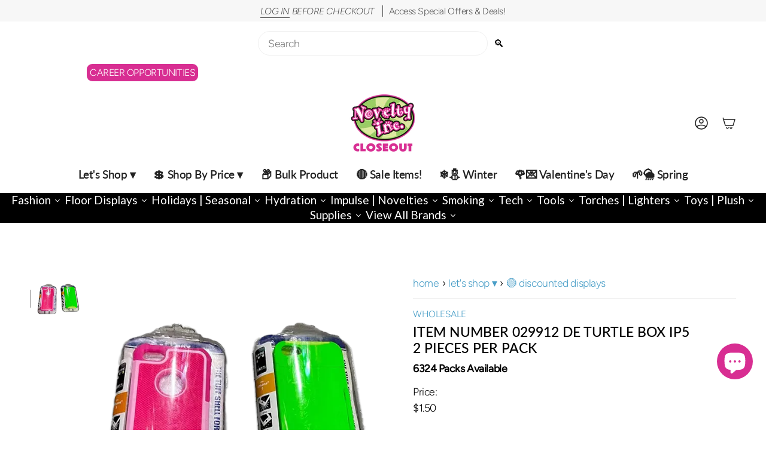

--- FILE ---
content_type: text/html; charset=utf-8
request_url: https://noveltycloseout.com/products/item-number-029912-de-turtle-box-ip5
body_size: 80288
content:
<!doctype html>
<html class="no-js no-touch supports-no-cookies" lang="en">
<head><!-- SEOAnt Speed Up Script --><script>
const AllowUrlArray_SEOAnt = ['cdn.nfcube.com', 'cdnv2.mycustomizer.com'];
const ForbidUrlArray_SEOAnt = [];
window.WhiteUrlArray_SEOAnt = AllowUrlArray_SEOAnt.map(src => new RegExp(src, 'i'));
window.BlackUrlArray_SEOAnt = ForbidUrlArray_SEOAnt.map(src => new RegExp(src, 'i'));
</script>
<script>
// Limit output
class AllowJsPlugin{constructor(e){const attrArr=["default","defer","async"];this.listener=this.handleListener.bind(this,e),this.jsArr=[],this.attribute=attrArr.reduce(((e,t)=>({...e,[t]:[]})),{});const t=this;e.forEach((e=>window.addEventListener(e,t.listener,{passive:!0})))}handleListener(e){const t=this;return e.forEach((e=>window.removeEventListener(e,t.listener))),"complete"===document.readyState?this.handleDOM():document.addEventListener("readystatechange",(e=>{if("complete"===e.target.readyState)return setTimeout(t.handleDOM.bind(t),1)}))}async handleDOM(){this.pauseEvent(),this.pauseJQuery(),this.getScripts(),this.beforeScripts();for(const e of Object.keys(this.attribute))await this.changeScripts(this.attribute[e]);for(const e of["DOMContentLoaded","readystatechange"])await this.requestRedraw(),document.dispatchEvent(new Event("allowJS-"+e));document.lightJSonreadystatechange&&document.lightJSonreadystatechange();for(const e of["DOMContentLoaded","load"])await this.requestRedraw(),window.dispatchEvent(new Event("allowJS-"+e));await this.requestRedraw(),window.lightJSonload&&window.lightJSonload(),await this.requestRedraw(),this.jsArr.forEach((e=>e(window).trigger("allowJS-jquery-load"))),window.dispatchEvent(new Event("allowJS-pageshow")),await this.requestRedraw(),window.lightJSonpageshow&&window.lightJSonpageshow()}async requestRedraw(){return new Promise((e=>requestAnimationFrame(e)))}getScripts(){document.querySelectorAll("script[type=AllowJs]").forEach((e=>{e.hasAttribute("src")?e.hasAttribute("async")&&e.async?this.attribute.async.push(e):e.hasAttribute("defer")&&e.defer?this.attribute.defer.push(e):this.attribute.default.push(e):this.attribute.default.push(e)}))}beforeScripts(){const e=this,t=Object.keys(this.attribute).reduce(((t,n)=>[...t,...e.attribute[n]]),[]),n=document.createDocumentFragment();t.forEach((e=>{const t=e.getAttribute("src");if(!t)return;const s=document.createElement("link");s.href=t,s.rel="preload",s.as="script",n.appendChild(s)})),document.head.appendChild(n)}async changeScripts(e){let t;for(;t=e.shift();)await this.requestRedraw(),new Promise((e=>{const n=document.createElement("script");[...t.attributes].forEach((e=>{"type"!==e.nodeName&&n.setAttribute(e.nodeName,e.nodeValue)})),t.hasAttribute("src")?(n.addEventListener("load",e),n.addEventListener("error",e)):(n.text=t.text,e()),t.parentNode.replaceChild(n,t)}))}pauseEvent(){const e={};[{obj:document,name:"DOMContentLoaded"},{obj:window,name:"DOMContentLoaded"},{obj:window,name:"load"},{obj:window,name:"pageshow"},{obj:document,name:"readystatechange"}].map((t=>function(t,n){function s(n){return e[t].list.indexOf(n)>=0?"allowJS-"+n:n}e[t]||(e[t]={list:[n],add:t.addEventListener,remove:t.removeEventListener},t.addEventListener=(...n)=>{n[0]=s(n[0]),e[t].add.apply(t,n)},t.removeEventListener=(...n)=>{n[0]=s(n[0]),e[t].remove.apply(t,n)})}(t.obj,t.name))),[{obj:document,name:"onreadystatechange"},{obj:window,name:"onpageshow"}].map((e=>function(e,t){let n=e[t];Object.defineProperty(e,t,{get:()=>n||function(){},set:s=>{e["allowJS"+t]=n=s}})}(e.obj,e.name)))}pauseJQuery(){const e=this;let t=window.jQuery;Object.defineProperty(window,"jQuery",{get:()=>t,set(n){if(!n||!n.fn||!e.jsArr.includes(n))return void(t=n);n.fn.ready=n.fn.init.prototype.ready=e=>{e.bind(document)(n)};const s=n.fn.on;n.fn.on=n.fn.init.prototype.on=function(...e){if(window!==this[0])return s.apply(this,e),this;const t=e=>e.split(" ").map((e=>"load"===e||0===e.indexOf("load.")?"allowJS-jquery-load":e)).join(" ");return"string"==typeof e[0]||e[0]instanceof String?(e[0]=t(e[0]),s.apply(this,e),this):("object"==typeof e[0]&&Object.keys(e[0]).forEach((n=>{delete Object.assign(e[0],{[t(n)]:e[0][n]})[n]})),s.apply(this,e),this)},e.jsArr.push(n),t=n}})}}new AllowJsPlugin(["keydown","wheel","mouseenter","mousemove","mouseleave","touchstart","touchmove","touchend"]);
</script>
<script>
"use strict";function SEOAnt_toConsumableArray(t){if(Array.isArray(t)){for(var e=0,r=Array(t.length);e<t.length;e++)r[e]=t[e];return r}return Array.from(t)}function _0x960a(t,e){var r=_0x3840();return(_0x960a=function(t,e){return t-=247,r[t]})(t,e)}function _0x3840(){var t=["defineProperties","application/javascript","preventDefault","4990555yeBSbh","addEventListener","set","setAttribute","bind","getAttribute","parentElement","WhiteUrlArray_SEOAnt","listener","toString","toLowerCase","every","touchend","SEOAnt scripts can't be lazy loaded","keydown","touchstart","removeChild","length","58IusxNw","BlackUrlArray_SEOAnt","observe","name","value","documentElement","wheel","warn","whitelist","map","tagName","402345HpbWDN","getOwnPropertyDescriptor","head","type","touchmove","removeEventListener","8160iwggKQ","call","beforescriptexecute","some","string","options","push","appendChild","blacklisted","querySelectorAll","5339295FeRgGa","4OtFDAr","filter","57211uwpiMx","nodeType","createElement","src","13296210cxmbJp",'script[type="',"1744290Faeint","test","forEach","script","blacklist","attributes","get","$&","744DdtCNR"];return(_0x3840=function(){return t})()}var _extends=Object.assign||function(t){for(var e=1;e<arguments.length;e++){var r=arguments[e];for(var n in r)Object.prototype.hasOwnProperty.call(r,n)&&(t[n]=r[n])}return t},_slicedToArray=function(){function t(t,e){var r=[],n=!0,o=!1,i=void 0;try{for(var a,c=t[Symbol.iterator]();!(n=(a=c.next()).done)&&(r.push(a.value),!e||r.length!==e);n=!0);}catch(t){o=!0,i=t}finally{try{!n&&c.return&&c.return()}finally{if(o)throw i}}return r}return function(e,r){if(Array.isArray(e))return e;if(Symbol.iterator in Object(e))return t(e,r);throw new TypeError("Invalid attempt to destructure non-iterable instance")}}(),_typeof="function"==typeof Symbol&&"symbol"==typeof Symbol.iterator?function(t){return typeof t}:function(t){return t&&"function"==typeof Symbol&&t.constructor===Symbol&&t!==Symbol.prototype?"symbol":typeof t};(function(t,e){for(var r=_0x960a,n=t();[];)try{if(531094===parseInt(r(306))/1+-parseInt(r(295))/2*(parseInt(r(312))/3)+-parseInt(r(257))/4*(parseInt(r(277))/5)+-parseInt(r(265))/6+-parseInt(r(259))/7*(-parseInt(r(273))/8)+-parseInt(r(256))/9+parseInt(r(263))/10)break;n.push(n.shift())}catch(t){n.push(n.shift())}})(_0x3840),function(){var t=_0x960a,e="javascript/blocked",r={blacklist:window[t(296)],whitelist:window[t(284)]},n={blacklisted:[]},o=function(n,o){return n&&(!o||o!==e)&&(!r.blacklist||r[t(269)][t(249)](function(e){return e[t(266)](n)}))&&(!r[t(303)]||r.whitelist[t(288)](function(e){return!e[t(266)](n)}))},i=function(e){var n=t,o=e[n(282)](n(262));return r[n(269)]&&r.blacklist[n(288)](function(t){return!t.test(o)})||r[n(303)]&&r.whitelist[n(249)](function(t){return t[n(266)](o)})},a=new MutationObserver(function(r){for(var i=t,a=0;a<r[i(294)];a++)for(var c=r[a].addedNodes,u=0;u<c.length;u++)!function(t){var r=c[t];if(1===r[i(260)]&&"SCRIPT"===r[i(305)]){var a=r[i(262)],u=r[i(309)];if(o(a,u)){n.blacklisted[i(252)]([r,r.type]),r[i(309)]=e;var s=function t(n){var o=i;r[o(282)](o(309))===e&&n[o(276)](),r[o(311)](o(248),t)};r[i(278)](i(248),s),r[i(283)]&&r[i(283)][i(293)](r)}}}(u)});a[t(297)](document[t(300)],{childList:!![],subtree:!![]});var c=/[|\{}()\[\]^$+*?.]/g,u=function(){for(var o=arguments.length,u=Array(o),s=0;s<o;s++)u[s]=arguments[s];var l=t;u[l(294)]<1?(r[l(269)]=[],r[l(303)]=[]):(r.blacklist&&(r[l(269)]=r.blacklist[l(258)](function(t){return u[l(288)](function(e){var r=l;return(void 0===e?"undefined":_typeof(e))===r(250)?!t.test(e):e instanceof RegExp?t.toString()!==e.toString():void 0})})),r[l(303)]&&(r[l(303)]=[].concat(SEOAnt_toConsumableArray(r[l(303)]),SEOAnt_toConsumableArray(u.map(function(t){var e=l;if("string"==typeof t){var n=t.replace(c,e(272)),o=".*"+n+".*";if(r[e(303)][e(288)](function(t){return t[e(286)]()!==o[e(286)]()}))return new RegExp(o)}else if(t instanceof RegExp&&r[e(303)][e(288)](function(r){return r[e(286)]()!==t.toString()}))return t;return null})[l(258)](Boolean)))));for(var f=document[l(255)](l(264)+e+'"]'),p=0;p<f[l(294)];p++){var y=f[p];i(y)&&(n[l(254)][l(252)]([y,l(275)]),y[l(283)][l(293)](y))}var v=0;[].concat(SEOAnt_toConsumableArray(n[l(254)]))[l(267)](function(t,e){var r=_slicedToArray(t,2),o=r[0],a=r[1],c=l;if(i(o)){for(var u=document.createElement("script"),s=0;s<o.attributes.length;s++){var f=o[c(270)][s];f[c(298)]!==c(262)&&f.name!==c(309)&&u.setAttribute(f.name,o.attributes[s][c(299)])}u[c(280)](c(262),o[c(262)]),u.setAttribute("type",a||c(275)),document[c(308)][c(253)](u),n[c(254)].splice(e-v,1),v++}}),r[l(269)]&&r.blacklist.length<1&&a.disconnect()},s=document.createElement,l={src:Object[t(307)](HTMLScriptElement.prototype,t(262)),type:Object[t(307)](HTMLScriptElement.prototype,t(309))};document[t(261)]=function(){for(var r=t,n=arguments.length,i=Array(n),a=0;a<n;a++)i[a]=arguments[a];if(i[0][r(287)]()!==r(268))return s[r(281)](document).apply(void 0,i);var c=s.bind(document).apply(void 0,i);try{Object[r(274)](c,{src:_extends({},l[r(262)],{set:function(t){var n=r;o(t,c[n(309)])&&l.type[n(279)][n(247)](this,e),l[n(262)][n(279)].call(this,t)}}),type:_extends({},l[r(309)],{get:function(){var t=r,n=l[t(309)][t(271)][t(247)](this);return n===e||o(this[t(262)],n)?null:n},set:function(t){var n=r,i=o(c[n(262)],c[n(309)])?e:t;l.type[n(279)][n(247)](this,i)}})}),c.setAttribute=function(t,e){var n=r;t===n(309)||t===n(262)?c[t]=e:HTMLScriptElement.prototype[n(280)][n(247)](c,t,e)}}catch(t){console[r(302)](r(290),t)}return c},[t(291),"mousemove",t(289),t(310),t(292),t(301)][t(304)](function(t){return{type:t,listener:function(){return u()},options:{passive:!![]}}}).forEach(function(e){var r=t;document[r(278)](e[r(309)],e[r(285)],e[r(251)])})}();
</script>
<!-- /SEOAnt Speed Up Script -->
  <meta charset="UTF-8">
  <meta http-equiv="X-UA-Compatible" content="IE=edge">
  <meta name="viewport" content="width=device-width, initial-scale=1.0">
  <meta name="theme-color" content="#d82e92">
  <link rel="canonical" href="https://noveltycloseout.com/products/item-number-029912-de-turtle-box-ip5">
  <!-- ======================= Broadcast Theme V5.8.1 ========================= -->

  <link href="//noveltycloseout.com/cdn/shop/t/16/assets/theme.css?v=66299763690712646901761137971" as="style" rel="preload">
  <link href="//noveltycloseout.com/cdn/shop/t/16/assets/vendor.js?v=37228463622838409191727245301" as="script" rel="preload">
  <link href="//noveltycloseout.com/cdn/shop/t/16/assets/theme.js?v=128441655566399326781761060210" as="script" rel="preload">

    <link rel="icon" type="image/png" href="//noveltycloseout.com/cdn/shop/files/CLOSEOUT_FAVICON_LOGO.png?crop=center&height=32&v=1750692990&width=32">
  

  <!-- Title and description ================================================ -->
  
  <title>
    
    ITEM NUMBER 029912 DE TURTLE BOX IP5 2 PIECES PER PACK - Novelty
    
    
    
      &ndash; Novelty Closeout
    
  </title>

  
    <meta name="description" content="IP5 2 PIECES cell phone case - Novelty Closeout">
  

  <meta property="og:site_name" content="Novelty Closeout">
<meta property="og:url" content="https://noveltycloseout.com/products/item-number-029912-de-turtle-box-ip5">
<meta property="og:title" content="ITEM NUMBER 029912 DE TURTLE BOX IP5 2 PIECES PER PACK - Novelty">
<meta property="og:type" content="product">
<meta property="og:description" content="IP5 2 PIECES cell phone case - Novelty Closeout"><meta property="og:image" content="http://noveltycloseout.com/cdn/shop/files/29912-a.png?v=1753359198">
  <meta property="og:image:secure_url" content="https://noveltycloseout.com/cdn/shop/files/29912-a.png?v=1753359198">
  <meta property="og:image:width" content="576">
  <meta property="og:image:height" content="576"><meta property="og:price:amount" content="1.50">
  <meta property="og:price:currency" content="USD"><meta name="twitter:card" content="summary_large_image">
<meta name="twitter:title" content="ITEM NUMBER 029912 DE TURTLE BOX IP5 2 PIECES PER PACK - Novelty">
<meta name="twitter:description" content="IP5 2 PIECES cell phone case - Novelty Closeout">

  <!-- CSS ================================================================== -->
  <style data-shopify>
@font-face {
  font-family: Lato;
  font-weight: 500;
  font-style: normal;
  font-display: swap;
  src: url("//noveltycloseout.com/cdn/fonts/lato/lato_n5.b2fec044fbe05725e71d90882e5f3b21dae2efbd.woff2") format("woff2"),
       url("//noveltycloseout.com/cdn/fonts/lato/lato_n5.f25a9a5c73ff9372e69074488f99e8ac702b5447.woff") format("woff");
}

    @font-face {
  font-family: Figtree;
  font-weight: 300;
  font-style: normal;
  font-display: swap;
  src: url("//noveltycloseout.com/cdn/fonts/figtree/figtree_n3.e4cc0323f8b9feb279bf6ced9d868d88ce80289f.woff2") format("woff2"),
       url("//noveltycloseout.com/cdn/fonts/figtree/figtree_n3.db79ac3fb83d054d99bd79fccf8e8782b5cf449e.woff") format("woff");
}

    @font-face {
  font-family: Figtree;
  font-weight: 400;
  font-style: normal;
  font-display: swap;
  src: url("//noveltycloseout.com/cdn/fonts/figtree/figtree_n4.3c0838aba1701047e60be6a99a1b0a40ce9b8419.woff2") format("woff2"),
       url("//noveltycloseout.com/cdn/fonts/figtree/figtree_n4.c0575d1db21fc3821f17fd6617d3dee552312137.woff") format("woff");
}


    
      @font-face {
  font-family: Lato;
  font-weight: 600;
  font-style: normal;
  font-display: swap;
  src: url("//noveltycloseout.com/cdn/fonts/lato/lato_n6.38d0e3b23b74a60f769c51d1df73fac96c580d59.woff2") format("woff2"),
       url("//noveltycloseout.com/cdn/fonts/lato/lato_n6.3365366161bdcc36a3f97cfbb23954d8c4bf4079.woff") format("woff");
}

    

    
      @font-face {
  font-family: Figtree;
  font-weight: 400;
  font-style: normal;
  font-display: swap;
  src: url("//noveltycloseout.com/cdn/fonts/figtree/figtree_n4.3c0838aba1701047e60be6a99a1b0a40ce9b8419.woff2") format("woff2"),
       url("//noveltycloseout.com/cdn/fonts/figtree/figtree_n4.c0575d1db21fc3821f17fd6617d3dee552312137.woff") format("woff");
}

    

    
    

    
      @font-face {
  font-family: Figtree;
  font-weight: 300;
  font-style: italic;
  font-display: swap;
  src: url("//noveltycloseout.com/cdn/fonts/figtree/figtree_i3.914abbe7a583759f0a18bf02652c9ee1f4bb1c6d.woff2") format("woff2"),
       url("//noveltycloseout.com/cdn/fonts/figtree/figtree_i3.3d7354f07ddb3c61082efcb69896c65d6c00d9fa.woff") format("woff");
}

    

    
      @font-face {
  font-family: Figtree;
  font-weight: 400;
  font-style: italic;
  font-display: swap;
  src: url("//noveltycloseout.com/cdn/fonts/figtree/figtree_i4.89f7a4275c064845c304a4cf8a4a586060656db2.woff2") format("woff2"),
       url("//noveltycloseout.com/cdn/fonts/figtree/figtree_i4.6f955aaaafc55a22ffc1f32ecf3756859a5ad3e2.woff") format("woff");
}

    
  </style>

  
<style data-shopify>

:root {--scrollbar-width: 0px;





--COLOR-VIDEO-BG: #f2f2f2;
--COLOR-BG-BRIGHTER: #f2f2f2;--COLOR-BG: #ffffff;--COLOR-BG-ALPHA-25: rgba(255, 255, 255, 0.25);
--COLOR-BG-TRANSPARENT: rgba(255, 255, 255, 0);
--COLOR-BG-SECONDARY: #F7F9FA;
--COLOR-BG-SECONDARY-LIGHTEN: #ffffff;
--COLOR-BG-RGB: 255, 255, 255;

--COLOR-TEXT-DARK: #000000;
--COLOR-TEXT: #212121;
--COLOR-TEXT-LIGHT: #646464;


/* === Opacity shades of grey ===*/
--COLOR-A5:  rgba(33, 33, 33, 0.05);
--COLOR-A10: rgba(33, 33, 33, 0.1);
--COLOR-A15: rgba(33, 33, 33, 0.15);
--COLOR-A20: rgba(33, 33, 33, 0.2);
--COLOR-A25: rgba(33, 33, 33, 0.25);
--COLOR-A30: rgba(33, 33, 33, 0.3);
--COLOR-A35: rgba(33, 33, 33, 0.35);
--COLOR-A40: rgba(33, 33, 33, 0.4);
--COLOR-A45: rgba(33, 33, 33, 0.45);
--COLOR-A50: rgba(33, 33, 33, 0.5);
--COLOR-A55: rgba(33, 33, 33, 0.55);
--COLOR-A60: rgba(33, 33, 33, 0.6);
--COLOR-A65: rgba(33, 33, 33, 0.65);
--COLOR-A70: rgba(33, 33, 33, 0.7);
--COLOR-A75: rgba(33, 33, 33, 0.75);
--COLOR-A80: rgba(33, 33, 33, 0.8);
--COLOR-A85: rgba(33, 33, 33, 0.85);
--COLOR-A90: rgba(33, 33, 33, 0.9);
--COLOR-A95: rgba(33, 33, 33, 0.95);

--COLOR-BORDER: rgb(240, 240, 240);
--COLOR-BORDER-LIGHT: #f6f6f6;
--COLOR-BORDER-HAIRLINE: #f7f7f7;
--COLOR-BORDER-DARK: #bdbdbd;/* === Bright color ===*/
--COLOR-PRIMARY: #d82e92;
--COLOR-PRIMARY-HOVER: #a51469;
--COLOR-PRIMARY-FADE: rgba(216, 46, 146, 0.05);
--COLOR-PRIMARY-FADE-HOVER: rgba(216, 46, 146, 0.1);
--COLOR-PRIMARY-LIGHT: #faa5d7;--COLOR-PRIMARY-OPPOSITE: #ffffff;



/* === link Color ===*/
--COLOR-LINK: #499ec7;
--COLOR-LINK-HOVER: rgba(73, 158, 199, 0.7);
--COLOR-LINK-FADE: rgba(73, 158, 199, 0.05);
--COLOR-LINK-FADE-HOVER: rgba(73, 158, 199, 0.1);--COLOR-LINK-OPPOSITE: #ffffff;


/* === Product grid sale tags ===*/
--COLOR-SALE-BG: #f9dee5;
--COLOR-SALE-TEXT: #af7b88;

/* === Product grid badges ===*/
--COLOR-BADGE-BG: #cc3399;
--COLOR-BADGE-TEXT: #ffffff;

/* === Product sale color ===*/
--COLOR-SALE: #d20000;

/* === Gray background on Product grid items ===*/--filter-bg: 1.0;/* === Helper colors for form error states ===*/
--COLOR-ERROR: #721C24;
--COLOR-ERROR-BG: #F8D7DA;
--COLOR-ERROR-BORDER: #F5C6CB;



  --RADIUS: 300px;
  --RADIUS-SELECT: 22px;

--COLOR-HEADER-BG: #ffffff;--COLOR-HEADER-BG-TRANSPARENT: rgba(255, 255, 255, 0);
--COLOR-HEADER-LINK: #212121;
--COLOR-HEADER-LINK-HOVER: rgba(33, 33, 33, 0.7);

--COLOR-MENU-BG: #ffffff;
--COLOR-MENU-LINK: #212121;
--COLOR-MENU-LINK-HOVER: rgba(33, 33, 33, 0.7);
--COLOR-SUBMENU-BG: #ffffff;
--COLOR-SUBMENU-LINK: #212121;
--COLOR-SUBMENU-LINK-HOVER: rgba(33, 33, 33, 0.7);
--COLOR-SUBMENU-TEXT-LIGHT: #646464;
--COLOR-MENU-TRANSPARENT: #ffffff;
--COLOR-MENU-TRANSPARENT-HOVER: rgba(255, 255, 255, 0.7);--COLOR-FOOTER-BG: #ffffff;
--COLOR-FOOTER-BG-HAIRLINE: #f7f7f7;
--COLOR-FOOTER-TEXT: #212121;
--COLOR-FOOTER-TEXT-A35: rgba(33, 33, 33, 0.35);
--COLOR-FOOTER-TEXT-A75: rgba(33, 33, 33, 0.75);
--COLOR-FOOTER-LINK: #212121;
--COLOR-FOOTER-LINK-HOVER: rgba(33, 33, 33, 0.7);
--COLOR-FOOTER-BORDER: #212121;

--TRANSPARENT: rgba(255, 255, 255, 0);

/* === Default overlay opacity ===*/
--overlay-opacity: 0;
--underlay-opacity: 1;
--underlay-bg: rgba(0,0,0,0.4);

/* === Custom Cursor ===*/
--ICON-ZOOM-IN: url( "//noveltycloseout.com/cdn/shop/t/16/assets/icon-zoom-in.svg?v=182473373117644429561727245301" );
--ICON-ZOOM-OUT: url( "//noveltycloseout.com/cdn/shop/t/16/assets/icon-zoom-out.svg?v=101497157853986683871727245301" );

/* === Custom Icons ===*/


  
  --ICON-ADD-BAG: url( "//noveltycloseout.com/cdn/shop/t/16/assets/icon-add-bag-medium.svg?v=139170916092727621901727245301" );
  --ICON-ADD-CART: url( "//noveltycloseout.com/cdn/shop/t/16/assets/icon-add-cart-medium.svg?v=57635405022452982901727245301" );
  --ICON-ARROW-LEFT: url( "//noveltycloseout.com/cdn/shop/t/16/assets/icon-arrow-left-medium.svg?v=98614866157451683461727245301" );
  --ICON-ARROW-RIGHT: url( "//noveltycloseout.com/cdn/shop/t/16/assets/icon-arrow-right-medium.svg?v=127385474140982877711727245301" );
  --ICON-SELECT: url("//noveltycloseout.com/cdn/shop/t/16/assets/icon-select-medium.svg?v=26525384418548854221727245301");


--PRODUCT-GRID-ASPECT-RATIO: 100%;

/* === Typography ===*/
--FONT-WEIGHT-BODY: 300;
--FONT-WEIGHT-BODY-BOLD: 400;

--FONT-STACK-BODY: Figtree, sans-serif;
--FONT-STYLE-BODY: normal;
--FONT-STYLE-BODY-ITALIC: italic;
--FONT-ADJUST-BODY: 1.1;

--LETTER-SPACING-BODY: -0.025em;

--FONT-WEIGHT-HEADING: 500;
--FONT-WEIGHT-HEADING-BOLD: 600;

--FONT-UPPERCASE-HEADING: none;
--LETTER-SPACING-HEADING: 0.0em;

--FONT-STACK-HEADING: Lato, sans-serif;
--FONT-STYLE-HEADING: normal;
--FONT-STYLE-HEADING-ITALIC: italic;
--FONT-ADJUST-HEADING: 1.0;

--FONT-WEIGHT-SUBHEADING: 300;
--FONT-WEIGHT-SUBHEADING-BOLD: 400;

--FONT-STACK-SUBHEADING: Figtree, sans-serif;
--FONT-STYLE-SUBHEADING: normal;
--FONT-STYLE-SUBHEADING-ITALIC: italic;
--FONT-ADJUST-SUBHEADING: 1.0;

--FONT-UPPERCASE-SUBHEADING: uppercase;
--LETTER-SPACING-SUBHEADING: 0.1em;

--FONT-STACK-NAV: Lato, sans-serif;
--FONT-STYLE-NAV: normal;
--FONT-STYLE-NAV-ITALIC: italic;
--FONT-ADJUST-NAV: 1.35;

--FONT-WEIGHT-NAV: 500;
--FONT-WEIGHT-NAV-BOLD: 600;

--LETTER-SPACING-NAV: -0.025em;

--FONT-SIZE-BASE: 1.1rem;
--FONT-SIZE-BASE-PERCENT: 1.1;

/* === Parallax ===*/
--PARALLAX-STRENGTH-MIN: 120.0%;
--PARALLAX-STRENGTH-MAX: 130.0%;--COLUMNS: 4;
--COLUMNS-MEDIUM: 3;
--COLUMNS-SMALL: 2;
--COLUMNS-MOBILE: 1;--LAYOUT-OUTER: 50px;
  --LAYOUT-GUTTER: 32px;
  --LAYOUT-OUTER-MEDIUM: 30px;
  --LAYOUT-GUTTER-MEDIUM: 22px;
  --LAYOUT-OUTER-SMALL: 16px;
  --LAYOUT-GUTTER-SMALL: 16px;--base-animation-delay: 0ms;
--line-height-normal: 1.375; /* Equals to line-height: normal; */--SIDEBAR-WIDTH: 288px;
  --SIDEBAR-WIDTH-MEDIUM: 258px;--DRAWER-WIDTH: 380px;--ICON-STROKE-WIDTH: 1.5px;

--COLOR-TEXT-DARK: #000000;
--COLOR-TEXT:#000000;
--COLOR-TEXT-LIGHT: #212121;



/* === Button General ===*/
--BTN-FONT-STACK: Figtree, sans-serif;
--BTN-FONT-WEIGHT: 400;
--BTN-FONT-STYLE: normal;
--BTN-FONT-SIZE: 13px;

--BTN-LETTER-SPACING: 0.1em;
--BTN-UPPERCASE: uppercase;
--BTN-TEXT-ARROW-OFFSET: -1px;

/* === Button Primary ===*/
--BTN-PRIMARY-BORDER-COLOR: #212121;
--BTN-PRIMARY-BG-COLOR: #212121;
--BTN-PRIMARY-TEXT-COLOR: #ffffff;


  --BTN-PRIMARY-BG-COLOR-BRIGHTER: #3b3b3b;


/* === Button Secondary ===*/
--BTN-SECONDARY-BORDER-COLOR: #000000;
--BTN-SECONDARY-BG-COLOR: #f7f7f7;
--BTN-SECONDARY-TEXT-COLOR: #000000;


  --BTN-SECONDARY-BG-COLOR-BRIGHTER: #eaeaea;


/* === Button White ===*/
--TEXT-BTN-BORDER-WHITE: #fff;
--TEXT-BTN-BG-WHITE: #fff;
--TEXT-BTN-WHITE: #000;
--TEXT-BTN-BG-WHITE-BRIGHTER: #f2f2f2;

/* === Button Black ===*/
--TEXT-BTN-BG-BLACK: #000;
--TEXT-BTN-BORDER-BLACK: #000;
--TEXT-BTN-BLACK: #fff;
--TEXT-BTN-BG-BLACK-BRIGHTER: #1a1a1a;

/* === Default Cart Gradient ===*/

--FREE-SHIPPING-GRADIENT: linear-gradient(to right, var(--COLOR-PRIMARY-LIGHT) 0%, var(--COLOR-PRIMARY) 100%);

/* === Swatch Size ===*/
--swatch-size-filters: calc(1.15rem * var(--FONT-ADJUST-BODY));
--swatch-size-product: calc(2.2rem * var(--FONT-ADJUST-BODY));
}

/* === Backdrop ===*/
::backdrop {
  --underlay-opacity: 1;
  --underlay-bg: rgba(0,0,0,0.4);
}
</style>


  <link href="//noveltycloseout.com/cdn/shop/t/16/assets/theme.css?v=66299763690712646901761137971" rel="stylesheet" type="text/css" media="all" />
<link href="//noveltycloseout.com/cdn/shop/t/16/assets/swatches.css?v=157844926215047500451727245301" as="style" rel="preload">
    <link href="//noveltycloseout.com/cdn/shop/t/16/assets/swatches.css?v=157844926215047500451727245301" rel="stylesheet" type="text/css" media="all" />
<style data-shopify>.swatches {
    --black: #000000;--white: #fafafa;--blank: url(//noveltycloseout.com/cdn/shop/files/blank_small.png?v=58875);
  }</style>
<script>
    if (window.navigator.userAgent.indexOf('MSIE ') > 0 || window.navigator.userAgent.indexOf('Trident/') > 0) {
      document.documentElement.className = document.documentElement.className + ' ie';

      var scripts = document.getElementsByTagName('script')[0];
      var polyfill = document.createElement("script");
      polyfill.defer = true;
      polyfill.src = "//noveltycloseout.com/cdn/shop/t/16/assets/ie11.js?v=144489047535103983231727245301";

      scripts.parentNode.insertBefore(polyfill, scripts);
    } else {
      document.documentElement.className = document.documentElement.className.replace('no-js', 'js');
    }

    document.documentElement.style.setProperty('--scrollbar-width', `${getScrollbarWidth()}px`);

    function getScrollbarWidth() {
      // Creating invisible container
      const outer = document.createElement('div');
      outer.style.visibility = 'hidden';
      outer.style.overflow = 'scroll'; // forcing scrollbar to appear
      outer.style.msOverflowStyle = 'scrollbar'; // needed for WinJS apps
      document.documentElement.appendChild(outer);

      // Creating inner element and placing it in the container
      const inner = document.createElement('div');
      outer.appendChild(inner);

      // Calculating difference between container's full width and the child width
      const scrollbarWidth = outer.offsetWidth - inner.offsetWidth;

      // Removing temporary elements from the DOM
      outer.parentNode.removeChild(outer);

      return scrollbarWidth;
    }

    let root = '/';
    if (root[root.length - 1] !== '/') {
      root = root + '/';
    }

    window.theme = {
      routes: {
        root: root,
        cart_url: '/cart',
        cart_add_url: '/cart/add',
        cart_change_url: '/cart/change',
        product_recommendations_url: '/recommendations/products',
        predictive_search_url: '/search/suggest',
        addresses_url: '/account/addresses'
      },
      assets: {
        photoswipe: '//noveltycloseout.com/cdn/shop/t/16/assets/photoswipe.js?v=162613001030112971491727245301',
        smoothscroll: '//noveltycloseout.com/cdn/shop/t/16/assets/smoothscroll.js?v=37906625415260927261727245301',
      },
      strings: {
        addToCart: "Add to cart",
        cartAcceptanceError: "You must accept our terms and conditions.",
        soldOut: "Currently Unavailable",
        from: "From",
        preOrder: "Pre-order",
        sale: "Sale",
        subscription: "Subscription",
        unavailable: "Unavailable",
        unitPrice: "Unit price",
        unitPriceSeparator: "per",
        shippingCalcSubmitButton: "Calculate shipping",
        shippingCalcSubmitButtonDisabled: "Calculating...",
        selectValue: "Select value",
        selectColor: "Select color",
        oneColor: "color",
        otherColor: "colors",
        upsellAddToCart: "Add",
        free: "Free",
        swatchesColor: "Color, Colour",
        sku: "SKU",
      },
      settings: {
        cartType: "drawer",
        customerLoggedIn: null ? true : false,
        enableQuickAdd: true,
        enableAnimations: true,
        variantOnSale: true,
        collectionSwatchStyle: "text-slider",
        swatchesType: "theme"
      },
      sliderArrows: {
        prev: '<button type="button" class="slider__button slider__button--prev" data-button-arrow data-button-prev>' + "Previous" + '</button>',
        next: '<button type="button" class="slider__button slider__button--next" data-button-arrow data-button-next>' + "Next" + '</button>',
      },
      moneyFormat: false ? "${{amount}} USD" : "${{amount}}",
      moneyWithoutCurrencyFormat: "${{amount}}",
      moneyWithCurrencyFormat: "${{amount}} USD",
      subtotal: 0,
      info: {
        name: 'broadcast'
      },
      version: '5.8.1'
    };

    let windowInnerHeight = window.innerHeight;
    document.documentElement.style.setProperty('--full-height', `${windowInnerHeight}px`);
    document.documentElement.style.setProperty('--three-quarters', `${windowInnerHeight * 0.75}px`);
    document.documentElement.style.setProperty('--two-thirds', `${windowInnerHeight * 0.66}px`);
    document.documentElement.style.setProperty('--one-half', `${windowInnerHeight * 0.5}px`);
    document.documentElement.style.setProperty('--one-third', `${windowInnerHeight * 0.33}px`);
    document.documentElement.style.setProperty('--one-fifth', `${windowInnerHeight * 0.2}px`);
  </script>

  

  <!-- Theme Javascript ============================================================== -->
  <script src="//noveltycloseout.com/cdn/shop/t/16/assets/vendor.js?v=37228463622838409191727245301" defer="defer"></script>
  <script src="//noveltycloseout.com/cdn/shop/t/16/assets/theme.js?v=128441655566399326781761060210" defer="defer"></script><!-- Shopify app scripts =========================================================== -->

  <script>window.performance && window.performance.mark && window.performance.mark('shopify.content_for_header.start');</script><meta id="shopify-digital-wallet" name="shopify-digital-wallet" content="/51916177576/digital_wallets/dialog">
<meta name="shopify-checkout-api-token" content="a8ff2f9b2ad4bc72ff28d000dc614b4a">
<meta id="in-context-paypal-metadata" data-shop-id="51916177576" data-venmo-supported="true" data-environment="production" data-locale="en_US" data-paypal-v4="true" data-currency="USD">
<link rel="alternate" type="application/json+oembed" href="https://noveltycloseout.com/products/item-number-029912-de-turtle-box-ip5.oembed">
<script async="async" src="/checkouts/internal/preloads.js?locale=en-US"></script>
<script id="apple-pay-shop-capabilities" type="application/json">{"shopId":51916177576,"countryCode":"US","currencyCode":"USD","merchantCapabilities":["supports3DS"],"merchantId":"gid:\/\/shopify\/Shop\/51916177576","merchantName":"Novelty Closeout","requiredBillingContactFields":["postalAddress","email","phone"],"requiredShippingContactFields":["postalAddress","email","phone"],"shippingType":"shipping","supportedNetworks":["visa","masterCard","amex","jcb","discover","elo"],"total":{"type":"pending","label":"Novelty Closeout","amount":"1.00"},"shopifyPaymentsEnabled":false,"supportsSubscriptions":false}</script>
<script id="shopify-features" type="application/json">{"accessToken":"a8ff2f9b2ad4bc72ff28d000dc614b4a","betas":["rich-media-storefront-analytics"],"domain":"noveltycloseout.com","predictiveSearch":true,"shopId":51916177576,"locale":"en"}</script>
<script>var Shopify = Shopify || {};
Shopify.shop = "novelty-closeout.myshopify.com";
Shopify.locale = "en";
Shopify.currency = {"active":"USD","rate":"1.0"};
Shopify.country = "US";
Shopify.theme = {"name":"Updated copy of Broadcast - WPD_BDR","id":142703657187,"schema_name":"Broadcast","schema_version":"5.8.1","theme_store_id":868,"role":"main"};
Shopify.theme.handle = "null";
Shopify.theme.style = {"id":null,"handle":null};
Shopify.cdnHost = "noveltycloseout.com/cdn";
Shopify.routes = Shopify.routes || {};
Shopify.routes.root = "/";</script>
<script type="module">!function(o){(o.Shopify=o.Shopify||{}).modules=!0}(window);</script>
<script>!function(o){function n(){var o=[];function n(){o.push(Array.prototype.slice.apply(arguments))}return n.q=o,n}var t=o.Shopify=o.Shopify||{};t.loadFeatures=n(),t.autoloadFeatures=n()}(window);</script>
<script id="shop-js-analytics" type="application/json">{"pageType":"product"}</script>
<script defer="defer" async type="module" src="//noveltycloseout.com/cdn/shopifycloud/shop-js/modules/v2/client.init-shop-cart-sync_BT-GjEfc.en.esm.js"></script>
<script defer="defer" async type="module" src="//noveltycloseout.com/cdn/shopifycloud/shop-js/modules/v2/chunk.common_D58fp_Oc.esm.js"></script>
<script defer="defer" async type="module" src="//noveltycloseout.com/cdn/shopifycloud/shop-js/modules/v2/chunk.modal_xMitdFEc.esm.js"></script>
<script type="module">
  await import("//noveltycloseout.com/cdn/shopifycloud/shop-js/modules/v2/client.init-shop-cart-sync_BT-GjEfc.en.esm.js");
await import("//noveltycloseout.com/cdn/shopifycloud/shop-js/modules/v2/chunk.common_D58fp_Oc.esm.js");
await import("//noveltycloseout.com/cdn/shopifycloud/shop-js/modules/v2/chunk.modal_xMitdFEc.esm.js");

  window.Shopify.SignInWithShop?.initShopCartSync?.({"fedCMEnabled":true,"windoidEnabled":true});

</script>
<script>(function() {
  var isLoaded = false;
  function asyncLoad() {
    if (isLoaded) return;
    isLoaded = true;
    var urls = ["https:\/\/cdn.shopify.com\/s\/files\/1\/0519\/1617\/7576\/t\/9\/assets\/loy_51916177576.js?v=1697476310\u0026shop=novelty-closeout.myshopify.com","https:\/\/sapp.multivariants.com\/gate\/out\/sys\/js\/init.js?shop=novelty-closeout.myshopify.com","https:\/\/customer-first-focus.b-cdn.net\/cffPCLoader_min.js?shop=novelty-closeout.myshopify.com","https:\/\/searchanise-ef84.kxcdn.com\/widgets\/shopify\/init.js?a=1V3Y1w8V3M\u0026shop=novelty-closeout.myshopify.com"];
    for (var i = 0; i < urls.length; i++) {
      var s = document.createElement('script');
      s.type = 'text/javascript';
      if (AllowUrlArray_SEOAnt.filter(u => urls[i].indexOf(u) > -1).length === 0) s.type = 'AllowJs'; s.async = true;
      s.src = urls[i];
      var x = document.getElementsByTagName('script')[0];
      x.parentNode.insertBefore(s, x);
    }
  };
  if(window.attachEvent) {
    window.attachEvent('onload', asyncLoad);
  } else {
    window.addEventListener('load', asyncLoad, false);
  }
})();</script>
<script id="__st">var __st={"a":51916177576,"offset":-18000,"reqid":"916252d1-61e8-458d-bb40-3fd5e2818014-1769520866","pageurl":"noveltycloseout.com\/products\/item-number-029912-de-turtle-box-ip5","u":"87c8cfeb0b47","p":"product","rtyp":"product","rid":7197454631139};</script>
<script>window.ShopifyPaypalV4VisibilityTracking = true;</script>
<script id="captcha-bootstrap">!function(){'use strict';const t='contact',e='account',n='new_comment',o=[[t,t],['blogs',n],['comments',n],[t,'customer']],c=[[e,'customer_login'],[e,'guest_login'],[e,'recover_customer_password'],[e,'create_customer']],r=t=>t.map((([t,e])=>`form[action*='/${t}']:not([data-nocaptcha='true']) input[name='form_type'][value='${e}']`)).join(','),a=t=>()=>t?[...document.querySelectorAll(t)].map((t=>t.form)):[];function s(){const t=[...o],e=r(t);return a(e)}const i='password',u='form_key',d=['recaptcha-v3-token','g-recaptcha-response','h-captcha-response',i],f=()=>{try{return window.sessionStorage}catch{return}},m='__shopify_v',_=t=>t.elements[u];function p(t,e,n=!1){try{const o=window.sessionStorage,c=JSON.parse(o.getItem(e)),{data:r}=function(t){const{data:e,action:n}=t;return t[m]||n?{data:e,action:n}:{data:t,action:n}}(c);for(const[e,n]of Object.entries(r))t.elements[e]&&(t.elements[e].value=n);n&&o.removeItem(e)}catch(o){console.error('form repopulation failed',{error:o})}}const l='form_type',E='cptcha';function T(t){t.dataset[E]=!0}const w=window,h=w.document,L='Shopify',v='ce_forms',y='captcha';let A=!1;((t,e)=>{const n=(g='f06e6c50-85a8-45c8-87d0-21a2b65856fe',I='https://cdn.shopify.com/shopifycloud/storefront-forms-hcaptcha/ce_storefront_forms_captcha_hcaptcha.v1.5.2.iife.js',D={infoText:'Protected by hCaptcha',privacyText:'Privacy',termsText:'Terms'},(t,e,n)=>{const o=w[L][v],c=o.bindForm;if(c)return c(t,g,e,D).then(n);var r;o.q.push([[t,g,e,D],n]),r=I,A||(h.body.append(Object.assign(h.createElement('script'),{id:'captcha-provider',async:!0,src:r})),A=!0)});var g,I,D;w[L]=w[L]||{},w[L][v]=w[L][v]||{},w[L][v].q=[],w[L][y]=w[L][y]||{},w[L][y].protect=function(t,e){n(t,void 0,e),T(t)},Object.freeze(w[L][y]),function(t,e,n,w,h,L){const[v,y,A,g]=function(t,e,n){const i=e?o:[],u=t?c:[],d=[...i,...u],f=r(d),m=r(i),_=r(d.filter((([t,e])=>n.includes(e))));return[a(f),a(m),a(_),s()]}(w,h,L),I=t=>{const e=t.target;return e instanceof HTMLFormElement?e:e&&e.form},D=t=>v().includes(t);t.addEventListener('submit',(t=>{const e=I(t);if(!e)return;const n=D(e)&&!e.dataset.hcaptchaBound&&!e.dataset.recaptchaBound,o=_(e),c=g().includes(e)&&(!o||!o.value);(n||c)&&t.preventDefault(),c&&!n&&(function(t){try{if(!f())return;!function(t){const e=f();if(!e)return;const n=_(t);if(!n)return;const o=n.value;o&&e.removeItem(o)}(t);const e=Array.from(Array(32),(()=>Math.random().toString(36)[2])).join('');!function(t,e){_(t)||t.append(Object.assign(document.createElement('input'),{type:'hidden',name:u})),t.elements[u].value=e}(t,e),function(t,e){const n=f();if(!n)return;const o=[...t.querySelectorAll(`input[type='${i}']`)].map((({name:t})=>t)),c=[...d,...o],r={};for(const[a,s]of new FormData(t).entries())c.includes(a)||(r[a]=s);n.setItem(e,JSON.stringify({[m]:1,action:t.action,data:r}))}(t,e)}catch(e){console.error('failed to persist form',e)}}(e),e.submit())}));const S=(t,e)=>{t&&!t.dataset[E]&&(n(t,e.some((e=>e===t))),T(t))};for(const o of['focusin','change'])t.addEventListener(o,(t=>{const e=I(t);D(e)&&S(e,y())}));const B=e.get('form_key'),M=e.get(l),P=B&&M;t.addEventListener('DOMContentLoaded',(()=>{const t=y();if(P)for(const e of t)e.elements[l].value===M&&p(e,B);[...new Set([...A(),...v().filter((t=>'true'===t.dataset.shopifyCaptcha))])].forEach((e=>S(e,t)))}))}(h,new URLSearchParams(w.location.search),n,t,e,['guest_login'])})(!1,!0)}();</script>
<script integrity="sha256-4kQ18oKyAcykRKYeNunJcIwy7WH5gtpwJnB7kiuLZ1E=" data-source-attribution="shopify.loadfeatures" defer="defer" src="//noveltycloseout.com/cdn/shopifycloud/storefront/assets/storefront/load_feature-a0a9edcb.js" crossorigin="anonymous"></script>
<script data-source-attribution="shopify.dynamic_checkout.dynamic.init">var Shopify=Shopify||{};Shopify.PaymentButton=Shopify.PaymentButton||{isStorefrontPortableWallets:!0,init:function(){window.Shopify.PaymentButton.init=function(){};var t=document.createElement("script");t.src="https://noveltycloseout.com/cdn/shopifycloud/portable-wallets/latest/portable-wallets.en.js",t.type="module",document.head.appendChild(t)}};
</script>
<script data-source-attribution="shopify.dynamic_checkout.buyer_consent">
  function portableWalletsHideBuyerConsent(e){var t=document.getElementById("shopify-buyer-consent"),n=document.getElementById("shopify-subscription-policy-button");t&&n&&(t.classList.add("hidden"),t.setAttribute("aria-hidden","true"),n.removeEventListener("click",e))}function portableWalletsShowBuyerConsent(e){var t=document.getElementById("shopify-buyer-consent"),n=document.getElementById("shopify-subscription-policy-button");t&&n&&(t.classList.remove("hidden"),t.removeAttribute("aria-hidden"),n.addEventListener("click",e))}window.Shopify?.PaymentButton&&(window.Shopify.PaymentButton.hideBuyerConsent=portableWalletsHideBuyerConsent,window.Shopify.PaymentButton.showBuyerConsent=portableWalletsShowBuyerConsent);
</script>
<script data-source-attribution="shopify.dynamic_checkout.cart.bootstrap">document.addEventListener("DOMContentLoaded",(function(){function t(){return document.querySelector("shopify-accelerated-checkout-cart, shopify-accelerated-checkout")}if(t())Shopify.PaymentButton.init();else{new MutationObserver((function(e,n){t()&&(Shopify.PaymentButton.init(),n.disconnect())})).observe(document.body,{childList:!0,subtree:!0})}}));
</script>
<link id="shopify-accelerated-checkout-styles" rel="stylesheet" media="screen" href="https://noveltycloseout.com/cdn/shopifycloud/portable-wallets/latest/accelerated-checkout-backwards-compat.css" crossorigin="anonymous">
<style id="shopify-accelerated-checkout-cart">
        #shopify-buyer-consent {
  margin-top: 1em;
  display: inline-block;
  width: 100%;
}

#shopify-buyer-consent.hidden {
  display: none;
}

#shopify-subscription-policy-button {
  background: none;
  border: none;
  padding: 0;
  text-decoration: underline;
  font-size: inherit;
  cursor: pointer;
}

#shopify-subscription-policy-button::before {
  box-shadow: none;
}

      </style>

<script>window.performance && window.performance.mark && window.performance.mark('shopify.content_for_header.end');</script>

<script type="text/javascript">
  window.Pop = window.Pop || {};
  window.Pop.common = window.Pop.common || {};
  window.Pop.common.shop = {
    permanent_domain: 'novelty-closeout.myshopify.com',
    currency: "USD",
    money_format: "${{amount}}",
    id: 51916177576
  };
  

  window.Pop.common.template = 'product';
  window.Pop.common.cart = {};
  window.Pop.common.vapid_public_key = "BJuXCmrtTK335SuczdNVYrGVtP_WXn4jImChm49st7K7z7e8gxSZUKk4DhUpk8j2Xpiw5G4-ylNbMKLlKkUEU98=";
  window.Pop.global_config = {"asset_urls":{"loy":{},"rev":{},"pu":{"init_js":null},"widgets":{"init_js":"https:\/\/cdn.shopify.com\/s\/files\/1\/0194\/1736\/6592\/t\/1\/assets\/ba_widget_init.js?v=1728041536","modal_js":"https:\/\/cdn.shopify.com\/s\/files\/1\/0194\/1736\/6592\/t\/1\/assets\/ba_widget_modal.js?v=1728041538","modal_css":"https:\/\/cdn.shopify.com\/s\/files\/1\/0194\/1736\/6592\/t\/1\/assets\/ba_widget_modal.css?v=1654723622"},"forms":{},"global":{"helper_js":"https:\/\/cdn.shopify.com\/s\/files\/1\/0194\/1736\/6592\/t\/1\/assets\/ba_pop_tracking.js?v=1704919189"}},"proxy_paths":{"pop":"\/apps\/ba-pop","app_metrics":"\/apps\/ba-pop\/app_metrics","push_subscription":"\/apps\/ba-pop\/push"},"aat":["loy","pop"],"pv":false,"sts":false,"bam":true,"batc":true,"base_money_format":"${{amount}}","online_store_version":2,"loy_js_api_enabled":false,"shop":{"id":51916177576,"name":"Novelty Closeout","domain":"noveltycloseout.com"}};
  window.Pop.widgets_config = {"id":124217,"active":false,"frequency_limit_amount":2,"frequency_limit_time_unit":"days","background_image":{"position":"none","widget_background_preview_url":""},"initial_state":{"body":"Sign up and take advantage of this deal!","title":"THIS WEEK ONLY! FREE SHIPPING ON ALL ORDERS OVER $400.00","cta_text":"Claim Discount","show_email":"true","action_text":"Saving...","footer_text":"You are signing up to receive communication via email and can unsubscribe at any time.","dismiss_text":"No thanks","email_placeholder":"Email Address","phone_placeholder":"Phone Number"},"success_state":{"body":"Thanks for subscribing. Discount will be applied automatically to your order at time of check out!","title":"Discount Unlocked 🎉","cta_text":"Continue shopping","cta_action":"dismiss","redirect_url":"","open_url_new_tab":"false"},"closed_state":{"action":"close_widget","font_size":"20","action_text":"GET 10% OFF","display_offset":"300","display_position":"left"},"error_state":{"submit_error":"Sorry, please try again later","invalid_email":"Please enter valid email address!","error_subscribing":"Error subscribing, try again later","already_registered":"You have already registered","invalid_phone_number":"Please enter valid phone number!"},"trigger":{"action":"on_timer","delay_in_seconds":"0"},"colors":{"link_color":"#4FC3F7","sticky_bar_bg":"#C62828","cta_font_color":"#fff","body_font_color":"#000","sticky_bar_text":"#fff","background_color":"#fff","error_text_color":"#ff2626","title_font_color":"#000","footer_font_color":"#bbb","dismiss_font_color":"#bbb","cta_background_color":"#000","sticky_coupon_bar_bg":"#286ef8","error_text_background":"","sticky_coupon_bar_text":"#fff"},"sticky_coupon_bar":{"enabled":"false","message":"Don't forget to use your code"},"display_style":{"font":"Arial","size":"regular","align":"center"},"dismissable":true,"has_background":false,"opt_in_channels":["email"],"rules":[],"widget_css":".powered_by_rivo{\n  display: block;\n}\n.ba_widget_main_design {\n  background: #fff;\n}\n.ba_widget_content{text-align: center}\n.ba_widget_parent{\n  font-family: Arial;\n}\n.ba_widget_parent.background{\n}\n.ba_widget_left_content{\n}\n.ba_widget_right_content{\n}\n#ba_widget_cta_button:disabled{\n  background: #000cc;\n}\n#ba_widget_cta_button{\n  background: #000;\n  color: #fff;\n}\n#ba_widget_cta_button:after {\n  background: #000e0;\n}\n.ba_initial_state_title, .ba_success_state_title{\n  color: #000;\n}\n.ba_initial_state_body, .ba_success_state_body{\n  color: #000;\n}\n.ba_initial_state_dismiss_text{\n  color: #bbb;\n}\n.ba_initial_state_footer_text, .ba_initial_state_sms_agreement{\n  color: #bbb;\n}\n.ba_widget_error{\n  color: #ff2626;\n  background: ;\n}\n.ba_link_color{\n  color: #4FC3F7;\n}\n","custom_css":null,"logo":null};
</script>


<script type="text/javascript">
  

  (function() {
    //Global snippet for Email Popups
    //this is updated automatically - do not edit manually.
    document.addEventListener('DOMContentLoaded', function() {
      function loadScript(src, defer, done) {
        var js = document.createElement('script');
        js.src = src;
        js.defer = defer;
        js.onload = function(){done();};
        js.onerror = function(){
          done(new Error('Failed to load script ' + src));
        };
        document.head.appendChild(js);
      }

      function browserSupportsAllFeatures() {
        return window.Promise && window.fetch && window.Symbol;
      }

      if (browserSupportsAllFeatures()) {
        main();
      } else {
        loadScript('https://cdnjs.cloudflare.com/polyfill/v3/polyfill.min.js?features=Promise,fetch', true, main);
      }

      function loadAppScripts(){
        const popAppEmbedEnabled = document.getElementById("pop-app-embed-init");

        if (window.Pop.global_config.aat.includes("pop") && !popAppEmbedEnabled){
          loadScript(window.Pop.global_config.asset_urls.widgets.init_js, true, function(){});
        }
      }

      function main(err) {
        loadScript(window.Pop.global_config.asset_urls.global.helper_js, false, loadAppScripts);
      }
    });
  })();
</script>


<style>
  body:not(.sale-customer) #bcontact-single-496027 {
    display: none;
  }
</style>
<!-- BEGIN app block: shopify://apps/persistent-cart/blocks/script_js/4ce05194-341e-4641-aaf4-5a8dad5444cb --><script>
  window.cffPCLiquidPlaced = true;
</script>







  
  
  <script defer src="https://cdn.shopify.com/extensions/019a793c-ad27-7882-8471-201b37e34f5e/persistent-cart-66/assets/cffPC.production.min.js" onerror="this.onerror=null;this.remove();var s=document.createElement('script');s.defer=true;s.src='https://customer-first-focus.b-cdn.net/cffPC.production.min.js';document.head.appendChild(s);"></script>




<!-- END app block --><!-- BEGIN app block: shopify://apps/wsh-wholesale-pricing/blocks/app-embed/94cbfa01-7191-4bb2-bcd8-b519b9b3bd06 --><script>

  window.wpdExtensionIsProductPage = {"id":7197454631139,"title":"ITEM NUMBER 029912 DE TURTLE BOX IP5 2 PIECES PER PACK","handle":"item-number-029912-de-turtle-box-ip5","description":"\u003ch1 class=\"Polaris-Header-Title_2qj8j\"\u003eIP5 2 PIECES\u003cspan\u003e cell phone case\u003c\/span\u003e\n\u003c\/h1\u003e","published_at":"2025-09-10T14:52:49-04:00","created_at":"2021-10-04T14:31:47-04:00","vendor":"WHOLESALE","type":"TECH | CELL CASES","tags":["2CT","ALL","AS-IS","CELL CASES","NID","NON PICK1","NON PRE-PRICED","OLD TECH","PHONE ACCESSORIES","TECH"],"price":150,"price_min":150,"price_max":150,"available":true,"price_varies":false,"compare_at_price":null,"compare_at_price_min":0,"compare_at_price_max":0,"compare_at_price_varies":false,"variants":[{"id":47108678648035,"title":"Default Title","option1":"Default Title","option2":null,"option3":null,"sku":"029912","requires_shipping":true,"taxable":true,"featured_image":null,"available":true,"name":"ITEM NUMBER 029912 DE TURTLE BOX IP5 2 PIECES PER PACK","public_title":null,"options":["Default Title"],"price":150,"weight":0,"compare_at_price":null,"inventory_management":"shopify","barcode":"794080299125","requires_selling_plan":false,"selling_plan_allocations":[],"quantity_rule":{"min":1,"max":null,"increment":1}}],"images":["\/\/noveltycloseout.com\/cdn\/shop\/files\/29912-a.png?v=1753359198"],"featured_image":"\/\/noveltycloseout.com\/cdn\/shop\/files\/29912-a.png?v=1753359198","options":["Title"],"media":[{"alt":"ITEM NUMBER 029912 DE TURTLE BOX IP5 2 PIECES PER PACK WHOLESALE","id":32501839528163,"position":1,"preview_image":{"aspect_ratio":1.0,"height":576,"width":576,"src":"\/\/noveltycloseout.com\/cdn\/shop\/files\/29912-a.png?v=1753359198"},"aspect_ratio":1.0,"height":576,"media_type":"image","src":"\/\/noveltycloseout.com\/cdn\/shop\/files\/29912-a.png?v=1753359198","width":576}],"requires_selling_plan":false,"selling_plan_groups":[],"content":"\u003ch1 class=\"Polaris-Header-Title_2qj8j\"\u003eIP5 2 PIECES\u003cspan\u003e cell phone case\u003c\/span\u003e\n\u003c\/h1\u003e"};
  window.wpdExtensionIsProductPage.selected_or_first_available_variant = {"id":47108678648035,"title":"Default Title","option1":"Default Title","option2":null,"option3":null,"sku":"029912","requires_shipping":true,"taxable":true,"featured_image":null,"available":true,"name":"ITEM NUMBER 029912 DE TURTLE BOX IP5 2 PIECES PER PACK","public_title":null,"options":["Default Title"],"price":150,"weight":0,"compare_at_price":null,"inventory_management":"shopify","barcode":"794080299125","requires_selling_plan":false,"selling_plan_allocations":[],"quantity_rule":{"min":1,"max":null,"increment":1}};
  window.wpdExtensionProductCollectionIds = "449724186851,445317316835,241170481320,414834295011,241191813288,429793706211,459232903395,456776745187,449118240995,438188212451,456781103331,413206806755,458817765603,241170284712,413208346851,413627318499";
;
window.wpdExtensionIsCartPage = false;

window.showCrossOutPrice = true;
window.WPDAppProxy = "/apps/wpdapp";


window.WPDMarketLocalization = "";
window.WPDMoneyFormat = "${{amount}}";


	
	

  
  
  
  
	
  
    window.is_wcp_wholesale_customer = false;
  
  window.wcp_customer = {
      email: "",
      id: "",
      tags: null,
      default_address: null,
      tax_exempt: false
    };
  window.shopPermanentDomain = "novelty-closeout.myshopify.com";
  window.wpdAPIRootUrl = "https://bdr.wholesalehelper.io/";
</script>





<!-- END app block --><!-- BEGIN app block: shopify://apps/infi-infinite-scroll-load/blocks/app-embed/f6a0ea47-e102-4405-9fa5-a0cb0418ab0d -->    <!-- GSSTART Infinite Scroll code start. Do not change -->
	
	 <script type="text/javascript"  src="https://gravity-apps.com/shopify/js/shopify/infinitescrollbystore51916177576.js?v=7329ecd5fc1770d6e08c1cbe418ec21ad122dba"></script> 
	
<!-- i nfinite Scroll code end.  Do not change GSEND -->


    
<!-- END app block --><!-- BEGIN app block: shopify://apps/inventora-show-stock-level/blocks/app-embed/ee1e864c-45c9-443d-b2a2-21726ee946b9 -->  
  <script class="gsinvProdScript">
    gsInventoryDefaultV = "47108678648035";
    cntImages = 0;
    gsInventoryQty = {};
    gsIncoming = {};    
    gsIncomingDate = {};
    gsProductTags = " 2CT  ALL  AS-IS  CELL CASES  NID  NON PICK1  NON PRE-PRICED  OLD TECH  PHONE ACCESSORIES  TECH ";
    gsInventoryContinue = {};
    gssiproductUrl = "item-number-029912-de-turtle-box-ip5";
     gsInventoryQty[47108678648035] =  12649  ; gsIncomingDate[47108678648035] = ''; gsInventoryContinue[47108678648035] = 'deny'; gsIncoming[47108678648035] =  false  ; cntImages++;     
  </script>

<script class="gsinvdata">
                             
  </script>

<script async type="text/javascript" src="https://gravity-apps.com/showinventory/js/shopify/gsinventorybystore51916177576.js?v=agsc8c9b65a28b8d839479d8cff27325d76"></script>


    
<!-- END app block --><!-- BEGIN app block: shopify://apps/bevy-share-cart-social-link/blocks/app-embed.js/6f179945-6ca4-4ba4-919e-6daa3f1c383b --><script> 
  function jsonEscape(str)  {
    return str.replace(/\n/g, "\\\\n").replace(/\r/g, "\\\\r").replace(/\t/g, "\\\\t");
  }
  var allSharedLinksOfCurrentCart = [];
  var allKeysOfCurrentCart = [];
  var currentCartData = null;
  var currentCartKey = null;
  
    
    var str = null;
    var index = null;
    console.log('');
    
  

  console.log(allSharedLinksOfCurrentCart);
  console.log(allKeysOfCurrentCart);

  var recipientDiscountEnable = null;
  var discountLoggedInOnly = null;
  var referrerDiscountEnable = null;

  let shareCartIncentivesState = {};
  let shareCartIncentivesData = {};

  
    shareCartIncentivesState = {"loggedInCustomerEnabled":false,"recipientDiscountEnable":false,"recipientCartCanOnlyHaveSharedItems":false,"referrerDiscountEnable":false,"referrerDiscountType":"Percentage","referrerDiscountValue":10};
  

  
    shareCartIncentivesData = {"loggedInCustomerEnabled":false,"recipientDiscount":{"recipientDiscountEnable":false,"recipientDiscountActive":"auto","recipientDiscountType":"Percentage","recipientDiscountValue":10,"friendCheckoutCondition":"None","friendCheckoutConditionValue":1,"limitForShareIncentiveEnabled":false,"limitForShareIncentive":1,"manualDiscountCodes":[],"usedDiscountCodes":[],"recipientCartCanOnlyHaveSharedItems":false},"referrerDiscount":{"referrerDiscountEnable":false,"referrerDiscountActive":"auto","referrerDiscountType":"Percentage","referrerDiscountValue":10,"shouldCheckoutFirstFromTheSharedLink":false,"friendCheckoutCondition":"None","friendCheckoutConditionValue":1,"customerCheckoutCondition":"None","customerCheckoutConditionValue":1,"limitForShareIncentiveEnabled":false,"limitForShareIncentive":1,"manualDiscountCodes":[],"usedDiscountCodes":[]}};
  
  
  const recipientDiscountInfo = {
    recipientDiscountEnable: shareCartIncentivesState?.recipientDiscountEnable,
    discountLoggedInOnly: shareCartIncentivesState?.loggedInCustomerEnabled,
    recipientCartCanOnlyHaveSharedItems: shareCartIncentivesState?.recipientCartCanOnlyHaveSharedItems,
  }

  const referrerDiscountInfo = {
    referrerDiscountEnable: shareCartIncentivesState?.referrerDiscountEnable,
    discountLoggedInOnly: shareCartIncentivesState?.loggedInCustomerEnabled,
    referrerDiscountType: shareCartIncentivesState?.referrerDiscountType,
    referrerDiscountValue: shareCartIncentivesState?.referrerDiscountValue,
  }

  const socialCustomizationContent = {"facebook":{"hashtag":"ShareCartApp"},"twitter":{"text":"Check out this cart I built: *|SHARE_LINK|*","hashtags":"ShareCartApp"},"tumblr":{"title":"My Shopping Cart – Share Cart","content":"Check out this cart I built: *|SHARE_LINK|*"},"pinterest":{"media":"https://cdn.shopify.com/s/files/1/0633/7724/4405/files/share-cart-logo.png?v=1647984674","description":"Check out this cart I built: *|SHARE_LINK|*","autogenerate":true},"whatsapp":{"text":"Check out this cart I built: *|SHARE_LINK|*"},"reddit":{"title":"Check out this cart I built","text":"See it here: *|SHARE_LINK|*"},"email":{"body":"See it here: *|SHARE_LINK|*","subject":"Check out this cart I built"}}; 
  var cartProductsImages=[];
  
  var cartProductsHref=[];
  
  const shareCartCurrentStateData = {"checked":true,"themeRedundantDataDeleted":[],"dayChangeCode":"initialdaycode","visitChangeCode":"initialvisitcode","shareExpNmbrEnabled":false,"shareExpNmbr":1,"shareExpDayEnabled":false,"shareExpDay":{"days":1,"hours":0,"minutes":0,"seconds":0},"orderNoteAttributeEnabled":true,"loggedInUserEnabledOnly":false,"loggedInUserTag":"","copyConfirmationText":"Copied To Clipboard","customMsgLevel":"Customized Message:","copyButtonText":"Copy Link","separatorText":"-OR-","socialShareOptionStatus":true,"customCartMessageStatus":false,"socialSharePositionBottomStatus":false,"shareMsgPosition":"below","rangeValue":35,"shareBtnTitleAlign":"center","themeIndex":4,"basicBackgroundColor":{"color":{"r":255,"g":255,"b":255,"a":1},"value":"rgba(255, 255, 255, 1.0)"},"basicGeneralTextColor":{"color":{"r":0,"g":0,"b":0,"a":1},"value":"rgba(0, 0, 0, 1.0)"},"basicButtonColor":{"color":{"r":0,"g":0,"b":0,"a":1},"value":"rgba(0, 0, 0, 1.0)"},"basicButtonTextColor":{"color":{"r":255,"g":255,"b":255,"a":1},"value":"rgba(255, 255, 255, 1.0)"},"customizedMsgInputBorderColor":{"color":{"r":255,"g":255,"b":255,"a":1},"value":"rgba(255, 255, 255, 1.0)"},"customizedMsgTextColor":{"color":{"r":0,"g":0,"b":0,"a":1},"value":"rgba(0, 0, 0, 1.0)"},"basicBackgroundColorMsg":{"color":{"r":255,"g":255,"b":255,"a":1},"value":"rgba(255, 255, 255, 1.0)"},"basicBorderColorMsg":{"color":{"r":0,"g":0,"b":0,"a":1},"value":"rgba(0, 0, 0, 1.0)"},"basicTextColorMsg":{"color":{"r":0,"g":0,"b":0,"a":1},"value":"rgba(0, 0, 0, 1.0)"},"basicCustomMsgClickableNoteColor":{"color":{"r":0,"g":0,"b":0,"a":1},"value":"rgba(0, 0, 0, 1.0)"},"basicIconColorMsg":{"color":{"r":0,"g":0,"b":0,"a":1},"value":"rgba(0, 0, 0, 1.0)"},"shareTitleColor":{"color":{"r":0,"g":0,"b":0,"a":1},"value":"rgba(0, 0, 0, 1.0)"},"shareBtnColor":{"color":{"r":0,"g":0,"b":0,"a":1},"value":"rgba(0, 0, 0, 1.0)"},"shareBtnTextColor":{"color":{"r":255,"g":255,"b":255,"a":1},"value":"rgba(255, 255, 255, 1.0)"},"shareIconColor":{"color":{"r":255,"g":255,"b":255,"a":1},"value":"rgba(255, 255, 255, 1.0)"},"copyBtnColor":{"color":{"r":0,"g":0,"b":0,"a":1},"value":"rgba(0, 0, 0, 1.0)"},"copyTextColor":{"color":{"r":255,"g":255,"b":255,"a":1},"value":"rgba(255, 255, 255, 1.0)"},"copyIconColor":{"color":{"r":0,"g":0,"b":0,"a":1},"value":"rgba(0, 0, 0, 1.0)"},"toggleBtnColor":{"color":{"r":0,"g":0,"b":0,"a":1},"value":"rgba(0, 0, 0, 1.0)"},"toggleIconColor":{"color":{"r":247,"g":247,"b":247,"a":1},"value":"rgba(247, 247, 247, 1.0)"},"toggleButtonActive":{"color":{"r":247,"g":247,"b":247,"a":1},"value":"rgba(247, 247, 247, 1.0)"},"toggleIconActive":{"color":{"r":0,"g":0,"b":0,"a":1},"value":"rgba(0, 0, 0, 1.0)"},"modalBgColor":{"color":{"r":255,"g":255,"b":255,"a":1},"value":"rgba(255, 255, 255, 1.0)"},"modalTextColor":{"color":{"r":0,"g":0,"b":0,"a":1},"value":"rgba(0, 0, 0, 1.0)"},"closeIconColor":{"color":{"r":0,"g":0,"b":0,"a":1},"value":"rgba(0, 0, 0, 1.0)"},"modalBorderColor":{"color":{"r":0,"g":0,"b":0,"a":1},"value":"rgba(0, 0, 0, 1.0)"},"inputBarColor":{"color":{"r":244,"g":244,"b":244,"a":1},"value":"rgba(244, 244, 244, 1.0)"},"footnoteTextColor":{"color":{"r":0,"g":0,"b":0,"a":1},"value":"rgba(0, 0, 0, 1.0)"},"msgInputBackgroundColor":{"color":{"r":244,"g":244,"b":244,"a":1},"value":"rgba(244, 244, 244, 1.0)"},"msgInputIconColor":{"color":{"r":0,"g":0,"b":0,"a":1},"value":"rgba(0, 0, 0, 1.0)"},"msgInputTextColor":{"color":{"r":0,"g":0,"b":0,"a":1},"value":"rgba(0, 0, 0, 1.0)"},"customMsgFontSize":14,"fontSizeTitle":22,"fontSizeBtn":"16","fontSizeNote":12,"fontSizeText":"14","customizeMsgLevelFontSize":16,"titleWeight":"400","btnWeight":"400","customMsgWeight":"400","borderRadiusMsg":5,"borderWidthMsg":1,"noteWeight":"400","textWeight":"400","customizeMsgLevelWeight":"400","fontFamily":"https://fonts.gstatic.com/s/lato/v24/S6uyw4BMUTPHvxk6XweuBCY.ttf","borderRadius":50,"borderRadiusMsgInput":10,"customMsgInputBorderWidth":1,"shoppingcart":"","shareyourcart":"Share your cart","buttontext":"Share a link to your cart","notetext":"*Please note that personalization and monograms will not be included in this link","customMsgNoteWeight":"bold","notetextCustomCart":"Want to show a customized message on the cart page? *|Click here|*","shareIcon":"default","customFontLink":"https://fonts.gstatic.com/s/lato/v24/S6uyw4BMUTPHvxk6XweuBCY.ttf","noteTextColor":{"color":{"r":0,"g":0,"b":0,"a":1},"value":"rgba(0, 0, 0, 1.0)"},"isCopyButtonInside":true,"socialIconLinks":[{"label":"Facebook","iconColor":"#000"},{"label":"Messenger","iconColor":"#000"},{"label":"Twitter","iconColor":"#000"},{"label":"Tumblr","iconColor":"#000"},{"label":"Pinterest","iconColor":"#000"},{"label":"Whatsapp","iconColor":"#000"},{"label":"Reddit","iconColor":"#000"},{"label":"Email","iconColor":"#000"}],"social_icon_color":{"color":{"r":0,"g":0,"b":0,"a":1},"value":"rgba(0, 0, 0, 1.0)"},"isDisplaySocialLinks":false,"custom_css":"","incentiveOffering":{"showOnShareButton":false,"referrerIncentivePosition":"inline-text","shareButtonIncentiveTextFixed":"Save $*|amount|*","shareButtonIncentiveTextPercentage":"Get *|amount|*% Off","shareButtonIncentiveTextManual":"Save Big!","shareButtonIncentiveRecTextFixed":"Help Save $*|amount|*","shareButtonIncentiveRecTextPercentage":"Help Get *|amount|*% Off","shareButtonIncentiveRecTextManual":"Help to Save!","shareButtonIncentiveTextColor":null,"discountBubbleBackgroundColor":{"color":{"r":255,"g":229,"b":161,"a":1},"value":"rgba(255, 229, 161, 1.0)"},"discountAnnouncementHorizontalPadding":8,"discountAnnouncementVerticalPadding":6,"discountBadgePosition":"right","discountBubblePosition":"left","discountBubbleIcon":"no","discountBubbleIconColor":{"color":{"r":0,"g":0,"b":0,"a":1},"value":"rgba(0, 0, 0, 1.0)"},"showOnShareModal":false,"shareModalIncentiveHeadingColor":{"color":{"r":255,"g":255,"b":255,"a":1},"value":"rgba(255, 255, 255, 1)"},"shareModalIncentiveHeadingBackgroundColor":{"color":{"r":103,"g":103,"b":103,"a":1},"value":"rgba(103, 103, 103, 1)"},"shareModalIncentiveBackgroundColor":{"color":{"r":244,"g":244,"b":244,"a":1},"value":"rgba(244, 244, 244, 1)"},"shareModalIncentiveDiscountAmountColor":{"color":{"r":53,"g":53,"b":53,"a":1},"value":"rgba(53, 53, 53, 1)"},"shareModalIncentiveConditionIconColor":{"color":{"r":0,"g":0,"b":0,"a":1},"value":"rgba(0, 0, 0, 1)"},"shareModalIncentiveConditionTextColor":{"color":{"r":0,"g":0,"b":0,"a":1},"value":"rgba(0, 0, 0, 1)"},"showRecipientBanner":false,"recipientBannerText1":"Save *|amount|*","recipientBannerText1Manual":"Discount!","recipientBannerText2":"Your friend shared this cart with you. Meet the checkout criteria to get *|amount|* off.","recipientBannerText2Manual":"Save from your friend's shared cart! Get a special discount when you check out.","recipientBannerText3":"Tell Me How","recipientBannerFontSize":14,"recipientBannerBorderRadius":5,"recipientBannerBorderWidth":1,"recipientBannerBackgroundColor":{"color":{"r":255,"g":255,"b":255,"a":1},"value":"rgba(255, 255, 255, 1.0)"},"recipientBannerBorderColor":{"color":{"r":0,"g":0,"b":0,"a":1},"value":"rgba(0, 0, 0, 1.0)"},"recipientBannerTextColor":{"color":{"r":0,"g":0,"b":0,"a":1},"value":"rgba(0, 0, 0, 1.0)"},"recipientBannerCloseIconColor":{"color":{"r":0,"g":0,"b":0,"a":1},"value":"rgba(0, 0, 0, 1.0)"},"recipientBannerIconColor":{"color":{"r":0,"g":0,"b":0,"a":1},"value":"rgba(0, 0, 0, 1.0)"},"recipientAnnouncementModalTitleColor":{"color":{"r":53,"g":53,"b":53,"a":1},"value":"rgba(53, 53, 53, 1)"},"recipientAnnouncementModalIconColor":{"color":{"r":53,"g":53,"b":53,"a":1},"value":"rgba(53, 53, 53, 1)"},"recipientAnnouncementModalContentColor":{"color":{"r":53,"g":53,"b":53,"a":1},"value":"rgba(53, 53, 53, 1)"},"recipientModalBgColor":{"color":{"r":244,"g":244,"b":244,"a":1},"value":"rgba(244, 244, 244, 1)"},"recipientModalPrimaryButtonBgColor":{"color":{"r":0,"g":0,"b":0,"a":1},"value":"rgba(0, 0, 0, 1.0)"},"recipientModalPrimaryButtonTextColor":{"color":{"r":255,"g":255,"b":255,"a":1},"value":"rgba(255, 255, 255, 1.0)"},"recipientModalSecondaryButtonBgColor":{"color":{"r":229,"g":229,"b":229,"a":1},"value":"rgba(229, 229, 229, 1)"},"recipientModalSecondaryButtonTextColor":{"color":{"r":0,"g":0,"b":0,"a":1},"value":"rgba(0, 0, 0, 1.0)"},"recipientDiscountModalTitleColor":{"color":{"r":53,"g":53,"b":53,"a":1},"value":"rgba(53, 53, 53, 1)"},"recipientModalCloseIconColor":{"color":{"r":103,"g":103,"b":103,"a":1},"value":"rgba(103, 103, 103, 1)"},"recipientCheckoutConditionIconColor":{"color":{"r":0,"g":0,"b":0,"a":1},"value":"rgba(0, 0, 0, 1.0)"},"recipientCheckoutConditionColor":{"color":{"r":0,"g":0,"b":0,"a":1},"value":"rgba(0, 0, 0, 1.0)"},"recipientAnnouncementModalTitle":"Congrats!","recipientAnnouncementModalContent1":"Save *|amount|*","recipientAnnouncementModalContent1Manual":"Unlock Savings","recipientAnnouncementModalContent2":"When you fulfill the checkout conditions","recipientAnnouncementModalPrimaryBtnText":"Tell Me How","recipientAnnouncementModalSecondaryBtnText":"No Thanks","recipientDiscountModalTitle1":"Here's how you can","recipientDiscountModalTitle2":"Get *|amount|* discount","recipientDiscountModalTitle2Manual":"Unlock Big Savings!","recipientDiscountModalPrimaryBtnText":"Start Shopping","referrerBannerTileHeading1":"You Save","referrerBannerTileHeading2":"Your Friend Saves","showReferrerDiscountAnnounceModal":false,"referrerDiscountModalTitle":"Good News!","referrerDiscountModalMsgCheckout":"Someone recently made a purchase on our store using the cart you shared. To show our appreciation, we’re giving you *|amount|* off on your next order.","referrerDiscountModalMsgNoCheckout":"Thank You for sharing your cart. To show our appreciation, we’re giving you *|amount|* off on your next order.","referrerDiscountModalMsgManual":"Thank you for sharing your cart. To show our appreciation, we're giving you an exclusive discount on your next order.","referrerDiscountModalFootnoteTxt":"Discount applied on checkout","referrerDiscountModalPrimaryBtnText":"Start Shopping","referrerDiscountModalBgColor":{"color":{"r":255,"g":255,"b":255,"a":1},"value":"rgba(255, 255, 255, 1.0)"},"referrerDiscountModalPrimaryButtonBgColor":{"color":{"r":0,"g":0,"b":0,"a":1},"value":"rgba(0, 0, 0, 1.0)"},"referrerDiscountModalPrimaryButtonTextColor":{"color":{"r":255,"g":255,"b":255,"a":1},"value":"rgba(255, 255, 255, 1.0)"},"referrerDiscountModalTitleColor":{"color":{"r":0,"g":0,"b":0,"a":1},"value":"rgba(0, 0, 0, 1.0)"},"referrerDiscountModalMsgColor":{"color":{"r":0,"g":0,"b":0,"a":1},"value":"rgba(0, 0, 0, 1.0)"},"referrerDiscountModalFootnoteTxtColor":{"color":{"r":131,"g":131,"b":131,"a":1},"value":"rgba(131, 131, 131, 1)"}},"isSubscribed":true,"shareModalTitleNoIncntv":"Share your cart","shareModalTitleRefIncntv":"Save as You Share!","shareModalTitleRecIncntv":"Share With Friends and Let Them Save!","shareModalTitleBothIncntv":"Share & Save Together With Friends","shareModalTitleLgdInEnbl":"Login to see details on available discounts"};
  
  const shareCartStyles = `
        .share_cart_modal_content svg, .share_cart_header svg, .div_share_cart_message svg {
            fill: transparent;
            height: unset;
            width: unset;
            vertical-align: unset;
        }

        div .share-cart-preview-container {
          position: fixed;
          left: 0;
          top: 41%;
          z-index: 1000;
          height: auto;
          width: 95px;
          background-color: #514be9;
          display: flex;
          flex-direction: column;
          align-items: center;
          justify-content: center;
          border-top-right-radius: 10px;
          border-bottom-right-radius: 10px;
          cursor: pointer;
          padding: 5px 10px;
          font-size: 14px;
        }
        div .share-cart-preview-container p {
          background: none;
          border: none;
          color: #fff;
          margin-bottom: 0px;
          margin-top: 0px;
        }
        
        div #show_cart_permalink {
          outline: none;
          box-shadow: none;
        }
        div .copybtn-click {
          cursor: pointer;
        }
        div .flex-center {
            display: flex;
            justify-content: center;
            align-items: center;
          }

        div .flex-column {
            flex-direction: column;
          }

        div .margin-1 {
            margin: 20px 0;
          }
    
        div .share_cart_flex {
          display: flex; 
          align-items: center; 
          justify-content: space-between; 
        }
        div .share_cart_heading1 {
            text-align:
                        center !important;
        }
        div .share_cart_heading {
            font-size: 22px !important;
            font-weight: 400 !important;
            font-family: share-cart-font, MyFont, myFont !important;
            letter-spacing: 0;
            text-transform: capitalize;
            margin-bottom: 0;
            margin-top: 0px;
            padding-bottom: 0px !important;
            color: rgba(0, 0, 0, 1.0) !important;
            line-height: 1.2;
            word-wrap: normal !important;
            white-space: nowrap !important;
            overflow-wrap: normal !important;
        }
        div .share_cart_heading.share_cart_heading1 {
            padding-bottom: 20px !important;
            word-wrap: normal !important;
            white-space: nowrap !important;
            overflow-wrap: normal !important;
        }
        div .shared_title {
            text-transform: none;
            color: rgba(0, 0, 0, 1.0) !important;        
        }
        div .curvedarrow {
            width: 22px;
            margin-right: 7px;
        }
        div .share_check_icon {
            max-width: 20px;
            position: relative;
            top: 4px;
            left: -4px;
        }
        div button.share_cart_btn,
        div button.share_cart_btn:focus {
            background: rgba(0, 0, 0, 1.0) !important;
            border: 1px solid rgba(0, 0, 0, 1.0) !important;
            padding: 7px 20px !important;
            color: rgba(255, 255, 255, 1.0) !important;
            outline: none;
            min-height: 35px !important;
            font-size: 16px !important;
            font-weight: 400 !important;
            font-family: share-cart-font, MyFont, myFont !important;
            cursor: pointer;
            border-radius: 50px !important;
        }
        div .share_cart_header .share_cart_heading {
          color: rgba(0, 0, 0, 1.0) !important;
        }
        div .share_cart_header{
          margin: 10px 0 30px;
          display: flex !important;
          flex-direction:
                      column !important;
          align-items:
                      center !important;
        }
        div #show_cart_close {
            cursor: pointer;
            line-height: 0.7;
            top: 0;
            position: relative;
            margin-left: 10px;
        }
        div #show_cart_close svg {
          fill: rgba(0, 0, 0, 1.0) !important;
          stroke: rgba(0, 0, 0, 1.0) !important;
        }
        div .share_cart_right {
          margin-top: 6px;
        }
        div .share_cart_modal_header {
            padding-bottom: 10px;
            margin-bottom: 20px;        
            border-bottom: 1px solid rgba(0, 0, 0, 1.0) !important;
        }

        div #copied_clipboard {
          display: none;
          align-items: center;
          margin-right: 30px;
          min-width: 172px;
        }

        
        div button.share_cart_btn svg {
          fill: rgba(255, 255, 255, 1.0) !important;
          stroke: rgba(255, 255, 255, 1.0) !important;
        } 

        div.id_div_svgiconbuttontext {
          display: flex;
          align-items: center;
        }

        div button.share_cart_btn .id_span_svgicon {
          padding: 0;
          display: flex;
        } 
      
        div #copybtn svg {
          stroke: rgba(0, 0, 0, 1.0) !important;
        }    
            
        div .email_icon_wrap svg {
          stroke: rgba(247, 247, 247, 1.0) !important;
          margin-right:1.2px;
        } 

        div .email_icon_wrap2 svg{
          stroke: rgba(0, 0, 0, 1.0) !important;

        }
    
        div .sharecartmodal {
            display: none;
            position: fixed;
            z-index: 934353454353599;
            left: 0;
            top: 0;
            width: 100%;
            height: 100%;
            overflow: auto;
            background-color: rgba(0,0,0,0.4);
        }
        div .share_cart_modal_content {
            background-color: rgba(255, 255, 255, 1.0) !important;
            margin: auto;
            padding: 20px;
            border: 1px solid rgba(0, 0, 0, 1.0) !important;
            width: 100%;
            max-width: 530px;
            border-radius: 50px !important;
        }

        div .share_cart_modal_content .share_cart_heading {
          line-height: 1;
        }

        div .social-share-wrap-input{
          null
        }

        div .share_cart_modal_content .share_cart_input {
          display: flex;
          align-items: center;
          height: 46px;
          padding: 5px 4px;
          border-width:1px;
          border-style:solid;
          border-color:transparent;
          border-radius: 50px !important;
          background-color: rgba(244, 244, 244, 1.0) !important;
          null
        }
        
        div .share_cart_modal_content .share_cart_input_border{
          border-color:rgba(0, 0, 0, 1.0) !important;

        }

        div .share_cart_modal_content .share_cart_input input, 
        div .share_cart_modal_content .share_cart_input input:focus{
          border:none;
          background-color:transparent
        }
        
        div .share_cart_input svg{
          stroke: rgba(0, 0, 0, 1.0) !important;
          margin-left:10px;
        }

        div .curvedarrow {
            max-width: 22px;
        }
        div .share_cart_modal_content .share_cart_flex input,
        div .share_cart_modal_content .share_cart_flex input:focus {
            width: 250px;
            height: 40px;
            outline: none;
            border-radius: 0;
            color: #000;
            font-size: 12px;
            padding: 0 10px;
            margin: 0px !important;
        }
        div #copybtn {
            height: 46px;
            background: rgba(0, 0, 0, 1.0) !important;
            border: 1px solid rgba(189,164,125,0.3) !important;
            border-radius: 50px !important;
            color: rgba(255, 255, 255, 1.0) !important;
            margin-left: 7px;
            font-size: 14px !important;
            font-weight: 400 !important;
            font-family: share-cart-font, MyFont, myFont !important;
            display: flex;
            align-items: center;
            justify-content: center;
            cursor: pointer;
        }
        div .share_email span, div button.share_cart_btn span{
          padding-left: 10px;
        }
        div .share_email{
          null
        }
        div .share_cart_modal_middle{
          null
        }
        div #copybtn span {
          padding-left: 0px;
        }
        div #copybtn:focus {
            outline: none;
        }
        div .copy_link {
            max-width: 16px;
            margin-bottom: -2px;
        }
        div .share_email,div .share_email:hover {
            max-width: 100%;
            text-decoration: none;
            opacity: 1 !important;
        }
        
        div .email_icon_wrap2 {
          background: rgba(247, 247, 247, 1.0) !important;
          display: flex;
          align-items: center;
          justify-content: center;
          width: 46px;
          height: 46px;
          border-radius: 100%;
          padding-left: 0 !important;
      }
      div .email_icon_wrap2 + span {
        color: rgba(247, 247, 247, 1.0) !important;
        font-size: 14px !important;
        font-weight: 400 !important;
        font-family: share-cart-font, MyFont, myFont;
      }

      

      div .email_icon_wrap {
            background: rgba(0, 0, 0, 1.0) !important;
            display: flex;
            align-items: center;
            justify-content: center;
            width: 46px;
            height: 46px;
            border-radius: 100%;
            padding-left: 0 !important;
        }
      div .email_icon_wrap + span {
          color: rgba(247, 247, 247, 1.0) !important;
          font-size: 14px !important;
          font-weight: 400 !important;
          font-family: share-cart-font, MyFont, myFont !important;
        }
      div .share_cart_or, div #copied_clipboard span {
            color: rgba(0, 0, 0, 1.0) !important;
        }
      div .share_cart_or {              
            font-size: 14px !important;
            font-weight: 400 !important;
            font-family: share-cart-font, MyFont, myFont;
            null
        }
      div #copied_clipboard span {
            color: rgba(0, 0, 0, 1.0) !important;
            font-size: 14px !important;
            font-weight: 400 !important;
            font-family: share-cart-font, MyFont, myFont !important;
            padding-left: 3px;
        }
      div #copied_clipboard svg {
          stroke: rgba(0, 0, 0, 1.0) !important;
        } 
      div .share_email_icon {
            height: 21px;
            max-width: 20px;
        }
      div #id_span_notetext {
            display: block;
            text-align: center;
            margin-top: 20px;
            color: rgba(0, 0, 0, 1.0) !important;
            opacity: 0.7;
            font-size: 12px !important;
            font-weight: 400 !important;
            font-family: share-cart-font, MyFont, myFont !important;
        }
      div #emoji_label_button{
          fill: rgba(0, 0, 0, 1.0) !important;
        }
      div #customized_msg {
            color: rgba(0, 0, 0, 1.0) !important;
            font-size: 16px !important;
            font-weight: 400 !important;
            font-family: share-cart-font, MyFont, myFont !important;
        }
      div .share_cart_wrap {
            margin-top: 30px;
            margin-bottom: 30px;
        }

      div .share_cart_modal_sociallinks_wrap{
          display:block;
          margin: 25px 0;
        }

      div #social_wrap{
        }

      div .share_cart_modal_sociallinks {
          display: flex;
          justify-content: center;
        }

      div .share_cart_modal_sociallinks > div:not(:last-child) {
            margin-right:26px;
        }


      div .sociallinks_inner {
          display: flex;
          flex-direction: column;
          justify-content: center;
          align-items: center;
        }

      div .sociallinks_label {
          margin-top: 11px;
          font-size: 12px;
          font-weight: 400;
          font-family: share-cart-font, MyFont, myFont !important;
          color: rgba(0, 0, 0, 1.0) !important;
        }

        /* Labeled social links style */
      div .share_cart_modal_sociallinks.share_cart_modal_sociallinks_label{
          flex-wrap: wrap;
        }

      div div .share_cart_modal_sociallinks.share_cart_modal_sociallinks_label > div {
          margin-right:10px;
        }

      div .share_cart_modal_sociallinks.share_cart_modal_sociallinks_label .sociallinks_inner{
          margin-top: 5px;
        }

      div .round_icon_wrap {
          height: 46px;
          width: 46px;
          border-radius: 50%;
        }
        
      div .square_icon_wrap {
          height: 31px;
          width: 33px;
          border-radius: 5px;
        }

      div #facebook_icon_wrap{
          background-color:undefined !important;
     
        }


      div #facebook_icon_wrap svg path{
          fill:#000 !important;
        }

      div #messenger_icon_wrap{
          background-color:undefined !important;
        }
      
      div #messenger_icon_wrap svg path{
          fill:#000 !important;
      }

      div #twitter_icon_wrap{
          background-color:undefined !important;

        }

      div #twitter_icon_wrap svg path{
          fill:#000 !important;

        }

      div #tumblr_icon_wrap{
          background-color:undefined !important;

        }

      div #tumblr_icon_wrap svg path{
          fill:#000 !important;

        }

      div #pinterest_icon_wrap{
          background-color:undefined !important;
        }

      div #pinterest_icon_wrap svg path{
          fill:#000 !important;

        }
 
      div #whatsapp_icon_wrap{
          background-color:undefined !important;

        }

      div #whatsapp_icon_wrap svg path{
        fill:#000 !important;

        }
 
      div #reddit_icon_wrap{
          background-color:undefined !important;

        }

      div #reddit_icon_wrap svg path{
          fill:#000 !important;

        }

      div #email_icon_wrapper{
          background-color:undefined !important;

        }

      div #email_icon_wrapper svg path{
          fill:#000 !important;

        }
 
 
      div #copybtn-inside {
          border: none;
          padding: 7px 15px;
          background-color:rgba(0, 0, 0, 1.0) !important;
          border-radius: 50px !important;
        }

      div .copybtn-text{
          color:rgba(255, 255, 255, 1.0) !important;
          font-size: 14px !important;
          font-weight: 400 !importants;

        }

      div button.copybtn-click span {
          white-space: nowrap;
          font-weight: 400 !important;
          font-family: share-cart-font, MyFont, myFont !important;
        }

      div input#show_cart_permalink {
          font-family: share-cart-font, MyFont, myFont !important;
          null
          
        }

      div .display-none {
          display: none !important;
        }
        
      div .display-block {
          display: block !important;
        }

      div .share_cart_modal_bottom #id_span_notetext span {
        font-weight: bold !important;
      }



        @media only screen and (max-width: 400px){
            div #id_copy_button_text {            
              display: block;
              max-width: 170px;
              overflow: hidden;
              text-overflow: ellipsis;}
        }

        @media only screen and (max-width: 300px){
            div #id_copy_button_text {            
              display: block;
              max-width: 160px;
              overflow: hidden;
              text-overflow: ellipsis;}
        }
                
        @media only screen and (max-width: 700px){
            div .share_cart_modal_middle>.share_cart_flex {
                justify-content: center;
            }
            div .share_cart_modal_content {max-width: 95%;}
            div .share_cart_modal_middle > div:first-child {width: 85% !important; margin-bottom: 20px;}
            div .share_cart_modal_middle {text-align: center; justify-content: center;}
            div .share_email {justify-content: center;}
            div #copybtn {width: 122px;text-align: center;}
            div .share_cart_modal_content .share_cart_flex input, div .share_cart_modal_content .share_cart_flex input:focus {
            /*width: calc(100% - 130px);*/}
        }
        
        @media only screen and (max-width: 601px){
          div .share_cart_modal_middle > div:first-child {width: 90% !important; margin-bottom: 20px;}
          div .share_cart_header.share_cart_flex {
            /*justify-content: center;*/
            text-align: center;
          }
          div .share_cart_modal_middle > .share_cart_flex {
            justify-content: center;
          }      
          // #copied_clipboard {
          //   justify-content: center;
          //   margin: 0;
          //   width: 100%;
          // }
          // .share_cart_modal_header {
          //   position: relative;
          //   display: block;
          // }
          // #show_cart_close {
          //   top: 14px;
          //   position: absolute;
          //   right: 0;
          //   z-index: 99;
          // }
        }

        @media only screen and (max-width: 476px){
            div .share_cart_modal_middle > div:first-child {width: 95% !important; margin-bottom: 20px;}

            /* Social link margin reduce for square background */
            div .share_cart_modal_sociallinks.share_cart_modal_sociallinks_square > div:not(:last-child){
                margin-right: 16px;
            }
        }

        @media only screen and (max-width: 400px){
            div .share_cart_modal_middle > div:first-child {width: 100% !important; margin-bottom: 20px;}
            /* Social link size and margin reduce for square background */
            div .share_cart_modal_sociallinks.share_cart_modal_sociallinks_square .square_icon_wrap{
                width: 26px;
                height: 27px;
            }
            div .share_cart_modal_sociallinks.share_cart_modal_sociallinks_square > div:not(:last-child){
                margin-right: 12px;
            }

            div .share_cart_modal_sociallinks > div:not(:last-child){
                margin-right: 20px;
            }

            /* Labeled social links style */

            div .share_cart_modal_sociallinks.share_cart_modal_sociallinks_label .sociallinks_inner .sociallinks_label {
              margin-top: 7px;
              font-size: 12px; 
            }
            div .share_cart_modal_sociallinks.share_cart_modal_sociallinks_label .sociallinks_inner .round_icon_wrap {
                width: 40px;
                height: 40px; 
            }
        }

        @media only screen and (max-width: 310px){
            /* Social link size and margin reduce for square background */
            div .share_cart_modal_sociallinks.share_cart_modal_sociallinks_square .square_icon_wrap{
                width: 24px;
                height: 24px;
            }
            div .share_cart_modal_sociallinks.share_cart_modal_sociallinks_square > div:not(:last-child){
                margin-right: 9px;
            }
        }

        @media screen and (min-width: 422px) and (max-width: 485px){
          div .share_cart_modal_content .share_cart_flex input,
          div .share_cart_modal_content .share_cart_flex input:focus {
            width: 210px;
          }
        }

        @media screen and (min-width: 351px) and (max-width: 422px){
          div .share_cart_modal_content .share_cart_flex input,
          div .share_cart_modal_content .share_cart_flex input:focus {
            width: 145px;
          }
        }

        @media screen and (min-width: 322px) and (max-width: 351px){
          div .share_cart_modal_content .share_cart_flex input,
          div .share_cart_modal_content .share_cart_flex input:focus {
            width: 115px;
          }
          div #copybtn-inside {
            padding: 5px 10px;
          }
        }

        @media screen and (min-width: 0px) and (max-width: 300px){
          div .share_cart_modal_content .share_cart_flex input,
          div .share_cart_modal_content .share_cart_flex input:focus {
            width: 80px;
          }
          div #copybtn-inside {
            padding: 5px 10px;
          }
        }

        @media screen and (min-width: 300px) and (max-width: 322px){
          div .share_cart_modal_content .share_cart_flex input,
          div .share_cart_modal_content .share_cart_flex input:focus {
            width: 95px;
          }
          div #copybtn-inside {
            padding: 5px 10px;
          }
        }

        @media screen and (min-width: 0px) and (max-width: 470px){
          div .share_cart_modal_content.btn_outside_modal {
            padding: 20px;
          }
        }
    
        @media only screen and (max-width: 480px){
            div .share_cart_heading {
              padding-bottom: 0px;
            }
            div .share_cart_header .share_cart_heading {
              width: unset;
            }
        }

        div .tooltip {
          position: relative;
        }

        div .tooltip .tooltiptext {
          visibility: hidden;
          width: 120px;
          background-color: black;
          color: #fff;
          text-align: center;
          border-radius: 6px;
          padding: 5px 0;
          position: absolute;
          z-index: 1;
          bottom: 115%;
          left: 50%;
          margin-left: -60px;
          opacity: 0;
          transition: opacity 1s;
        }

        div .tooltip .tooltiptext::after {
          content: "";
          position: absolute;
          top: 100%;
          left: 50%;
          margin-left: -5px;
          border-width: 5px;
          border-style: solid;
          border-color: black transparent transparent transparent;
        }`;
  if(shareCartStyles){
    var css = shareCartStyles,
    head = document.head || document.getElementsByTagName('head')[0],
    style = document.createElement('style');
    head.appendChild(style);

    css = css + `@font-face {
            font-family: "share-cart-font";
            src: url("${shareCartCurrentStateData.customFontLink}");
        }`;
    style.type = 'text/css';
    if (style.styleSheet){
      // This is required for IE8 and below. 
      style.styleSheet.cssText = css;
    } else {
      style.appendChild(document.createTextNode(css));
    }
  }

  var isCustomerLoggedInBevy = false;
  var tagMatched = false;
  var storeCustomerTag = null;
  const customerTag = [];
  var bevy_customerId = null;
  var bevy_customerEmail = null;
  var bevy_customerName = null;
  var shopifyCustomerId = null;
  var bevyShareCartCustomerId = Date.now().toString();
  

  if (localStorage.getItem("bevyShareCartCustomerId") !== null
    && (!shopifyCustomerId || 
        (shopifyCustomerId && localStorage.getItem("bevyShareCartCustomerId") === shopifyCustomerId))) {
    bevyShareCartCustomerId = localStorage.getItem("bevyShareCartCustomerId");
  } else {
    localStorage.setItem("bevyShareCartCustomerId", bevyShareCartCustomerId);
  }
  
  if(isCustomerLoggedInBevy && shareCartCurrentStateData.loggedInUserTag && shareCartCurrentStateData.loggedInUserTag !== ""){
      const appCustomerTagList = shareCartCurrentStateData.loggedInUserTag.split(",");
      for(var i=0; i<appCustomerTagList.length; i++){
        var contain = false;
        for(var j=0; j<customerTag.length; j++){
          if(appCustomerTagList[i].trim().toLowerCase() === customerTag[j].toLowerCase() || appCustomerTagList[i].trim().toLowerCase()===""){
            contain = true;
            break;
          }
        }
        if(!contain){
          tagMatched = false;
          break;
        }
      }
  }
  const currencyFormat = '${{amount}}';
</script>
<script src="https://cdn.shopify.com/extensions/019b2283-ae9e-7145-80ad-0641220b34dc/shopify-app-node-73/assets/checkIsReferrerEligibleForDiscount.js" defer></script>
<script src="https://cdn.shopify.com/extensions/019b2283-ae9e-7145-80ad-0641220b34dc/shopify-app-node-73/assets/referrerDiscountConditionsCheck.js" defer></script>
<script src="https://cdn.shopify.com/extensions/019b2283-ae9e-7145-80ad-0641220b34dc/shopify-app-node-73/assets/recipientDiscountConditionsCheck.js" defer></script>
<script src="https://cdn.shopify.com/extensions/019b2283-ae9e-7145-80ad-0641220b34dc/shopify-app-node-73/assets/ReferrerIncentiveAnnouncement.js" defer></script>
<script src="https://cdn.shopify.com/extensions/019b2283-ae9e-7145-80ad-0641220b34dc/shopify-app-node-73/assets/RecipientIncentiveBanner.js" defer></script>
<script src="https://cdn.shopify.com/extensions/019b2283-ae9e-7145-80ad-0641220b34dc/shopify-app-node-73/assets/IncentiveBanner.js" defer></script>
<script src="https://cdn.shopify.com/extensions/019b2283-ae9e-7145-80ad-0641220b34dc/shopify-app-node-73/assets/getBubbleIcon.js" defer></script>
<script src="https://cdn.jsdelivr.net/npm/emoji-mart@latest/dist/browser.js" defer></script>
<script src="https://cdn.shopify.com/extensions/019b2283-ae9e-7145-80ad-0641220b34dc/shopify-app-node-73/assets/insertEmojiPickerText.js" defer></script>
<script src="https://cdn.shopify.com/extensions/019b2283-ae9e-7145-80ad-0641220b34dc/shopify-app-node-73/assets/markups.js" defer></script>
<script src="https://cdn.shopify.com/extensions/019b2283-ae9e-7145-80ad-0641220b34dc/shopify-app-node-73/assets/injectStyleToHead.js" defer></script>
<script src="https://cdn.shopify.com/extensions/019b2283-ae9e-7145-80ad-0641220b34dc/shopify-app-node-73/assets/variables.js" defer></script>
<script src="https://cdn.shopify.com/extensions/019b2283-ae9e-7145-80ad-0641220b34dc/shopify-app-node-73/assets/sequentialFileLoader.js" defer></script>
<script src="https://cdn.shopify.com/extensions/019b2283-ae9e-7145-80ad-0641220b34dc/shopify-app-node-73/assets/removeElementsByClass.js" defer></script>
<script src="https://cdn.shopify.com/extensions/019b2283-ae9e-7145-80ad-0641220b34dc/shopify-app-node-73/assets/changeCartDataAndLink.js" defer></script>
<script src="https://cdn.shopify.com/extensions/019b2283-ae9e-7145-80ad-0641220b34dc/shopify-app-node-73/assets/listenToCartChange.js" defer></script>
<script src="https://cdn.shopify.com/extensions/019b2283-ae9e-7145-80ad-0641220b34dc/shopify-app-node-73/assets/shorthash.js" defer></script>
<script src="https://cdn.shopify.com/extensions/019b2283-ae9e-7145-80ad-0641220b34dc/shopify-app-node-73/assets/loadCartCustomMessage.js" defer></script>
<script src="https://cdn.shopify.com/extensions/019b2283-ae9e-7145-80ad-0641220b34dc/shopify-app-node-73/assets/loadCartCustomMessageOnCartDrawer.js" defer></script>
<script src="https://cdn.shopify.com/extensions/019b2283-ae9e-7145-80ad-0641220b34dc/shopify-app-node-73/assets/copyClipboard.js" defer></script>
<script src="https://cdn.shopify.com/extensions/019b2283-ae9e-7145-80ad-0641220b34dc/shopify-app-node-73/assets/timeout.js" defer></script>
<script src="https://cdn.shopify.com/extensions/019b2283-ae9e-7145-80ad-0641220b34dc/shopify-app-node-73/assets/createElementFromHTML.js" defer></script>
<script src="https://cdn.shopify.com/extensions/019b2283-ae9e-7145-80ad-0641220b34dc/shopify-app-node-73/assets/openPopup.js" defer></script>
<script src="https://cdn.shopify.com/extensions/019b2283-ae9e-7145-80ad-0641220b34dc/shopify-app-node-73/assets/openPopupBlank.js" defer></script>
<script src="https://cdn.shopify.com/extensions/019b2283-ae9e-7145-80ad-0641220b34dc/shopify-app-node-73/assets/call_setcart.js" defer></script>
<script src="https://cdn.shopify.com/extensions/019b2283-ae9e-7145-80ad-0641220b34dc/shopify-app-node-73/assets/makeClickableText.js" defer></script>
<script src="https://cdn.shopify.com/extensions/019b2283-ae9e-7145-80ad-0641220b34dc/shopify-app-node-73/assets/handleClickableAreaClicked.js" defer></script>
<script src="https://cdn.shopify.com/extensions/019b2283-ae9e-7145-80ad-0641220b34dc/shopify-app-node-73/assets/hideCustomMessageField.js" defer></script>
<script src="https://cdn.shopify.com/extensions/019b2283-ae9e-7145-80ad-0641220b34dc/shopify-app-node-73/assets/setupThemesValue.js" defer></script>
<script src="https://cdn.shopify.com/extensions/019b2283-ae9e-7145-80ad-0641220b34dc/shopify-app-node-73/assets/setupEventListeners.js" defer></script>
<script src="https://cdn.shopify.com/extensions/019b2283-ae9e-7145-80ad-0641220b34dc/shopify-app-node-73/assets/injectBevyShareModal.js" defer></script>
<script src="https://cdn.shopify.com/extensions/019b2283-ae9e-7145-80ad-0641220b34dc/shopify-app-node-73/assets/injectBevyShareButton.js" defer></script>
<script src="https://cdn.shopify.com/extensions/019b2283-ae9e-7145-80ad-0641220b34dc/shopify-app-node-73/assets/addButtOnAroundForm.js" defer></script>
<script src="https://cdn.shopify.com/extensions/019b2283-ae9e-7145-80ad-0641220b34dc/shopify-app-node-73/assets/injectBevyCartDrawerButton.js" defer></script>
<script src="https://cdn.shopify.com/extensions/019b2283-ae9e-7145-80ad-0641220b34dc/shopify-app-node-73/assets/injectEmbedButton.js" defer></script>
<script src="https://cdn.shopify.com/extensions/019b2283-ae9e-7145-80ad-0641220b34dc/shopify-app-node-73/assets/checkForReferrerDiscount.js" defer></script>
<script src="https://cdn.shopify.com/extensions/019b2283-ae9e-7145-80ad-0641220b34dc/shopify-app-node-73/assets/removeDiscountCode.js" defer></script>
<script src="https://cdn.shopify.com/extensions/019b2283-ae9e-7145-80ad-0641220b34dc/shopify-app-node-73/assets/checkForRecipientDiscount.js" defer></script>


<!-- END app block --><script src="https://cdn.shopify.com/extensions/019bf8ff-8f61-7303-94cc-7cc7c4d032c8/multivariants-36/assets/app.js" type="text/javascript" defer="defer"></script>
<link href="https://cdn.shopify.com/extensions/019bf8ff-8f61-7303-94cc-7cc7c4d032c8/multivariants-36/assets/app.css" rel="stylesheet" type="text/css" media="all">
<script src="https://cdn.shopify.com/extensions/e8878072-2f6b-4e89-8082-94b04320908d/inbox-1254/assets/inbox-chat-loader.js" type="text/javascript" defer="defer"></script>
<script src="https://cdn.shopify.com/extensions/019bf74d-d683-7fb0-a5d3-55291e407b93/rivo-725/assets/rivo-app-embed.js" type="text/javascript" defer="defer"></script>
<script src="https://cdn.shopify.com/extensions/019b2283-ae9e-7145-80ad-0641220b34dc/shopify-app-node-73/assets/script.js" type="text/javascript" defer="defer"></script>
<link href="https://monorail-edge.shopifysvc.com" rel="dns-prefetch">
<script>(function(){if ("sendBeacon" in navigator && "performance" in window) {try {var session_token_from_headers = performance.getEntriesByType('navigation')[0].serverTiming.find(x => x.name == '_s').description;} catch {var session_token_from_headers = undefined;}var session_cookie_matches = document.cookie.match(/_shopify_s=([^;]*)/);var session_token_from_cookie = session_cookie_matches && session_cookie_matches.length === 2 ? session_cookie_matches[1] : "";var session_token = session_token_from_headers || session_token_from_cookie || "";function handle_abandonment_event(e) {var entries = performance.getEntries().filter(function(entry) {return /monorail-edge.shopifysvc.com/.test(entry.name);});if (!window.abandonment_tracked && entries.length === 0) {window.abandonment_tracked = true;var currentMs = Date.now();var navigation_start = performance.timing.navigationStart;var payload = {shop_id: 51916177576,url: window.location.href,navigation_start,duration: currentMs - navigation_start,session_token,page_type: "product"};window.navigator.sendBeacon("https://monorail-edge.shopifysvc.com/v1/produce", JSON.stringify({schema_id: "online_store_buyer_site_abandonment/1.1",payload: payload,metadata: {event_created_at_ms: currentMs,event_sent_at_ms: currentMs}}));}}window.addEventListener('pagehide', handle_abandonment_event);}}());</script>
<script id="web-pixels-manager-setup">(function e(e,d,r,n,o){if(void 0===o&&(o={}),!Boolean(null===(a=null===(i=window.Shopify)||void 0===i?void 0:i.analytics)||void 0===a?void 0:a.replayQueue)){var i,a;window.Shopify=window.Shopify||{};var t=window.Shopify;t.analytics=t.analytics||{};var s=t.analytics;s.replayQueue=[],s.publish=function(e,d,r){return s.replayQueue.push([e,d,r]),!0};try{self.performance.mark("wpm:start")}catch(e){}var l=function(){var e={modern:/Edge?\/(1{2}[4-9]|1[2-9]\d|[2-9]\d{2}|\d{4,})\.\d+(\.\d+|)|Firefox\/(1{2}[4-9]|1[2-9]\d|[2-9]\d{2}|\d{4,})\.\d+(\.\d+|)|Chrom(ium|e)\/(9{2}|\d{3,})\.\d+(\.\d+|)|(Maci|X1{2}).+ Version\/(15\.\d+|(1[6-9]|[2-9]\d|\d{3,})\.\d+)([,.]\d+|)( \(\w+\)|)( Mobile\/\w+|) Safari\/|Chrome.+OPR\/(9{2}|\d{3,})\.\d+\.\d+|(CPU[ +]OS|iPhone[ +]OS|CPU[ +]iPhone|CPU IPhone OS|CPU iPad OS)[ +]+(15[._]\d+|(1[6-9]|[2-9]\d|\d{3,})[._]\d+)([._]\d+|)|Android:?[ /-](13[3-9]|1[4-9]\d|[2-9]\d{2}|\d{4,})(\.\d+|)(\.\d+|)|Android.+Firefox\/(13[5-9]|1[4-9]\d|[2-9]\d{2}|\d{4,})\.\d+(\.\d+|)|Android.+Chrom(ium|e)\/(13[3-9]|1[4-9]\d|[2-9]\d{2}|\d{4,})\.\d+(\.\d+|)|SamsungBrowser\/([2-9]\d|\d{3,})\.\d+/,legacy:/Edge?\/(1[6-9]|[2-9]\d|\d{3,})\.\d+(\.\d+|)|Firefox\/(5[4-9]|[6-9]\d|\d{3,})\.\d+(\.\d+|)|Chrom(ium|e)\/(5[1-9]|[6-9]\d|\d{3,})\.\d+(\.\d+|)([\d.]+$|.*Safari\/(?![\d.]+ Edge\/[\d.]+$))|(Maci|X1{2}).+ Version\/(10\.\d+|(1[1-9]|[2-9]\d|\d{3,})\.\d+)([,.]\d+|)( \(\w+\)|)( Mobile\/\w+|) Safari\/|Chrome.+OPR\/(3[89]|[4-9]\d|\d{3,})\.\d+\.\d+|(CPU[ +]OS|iPhone[ +]OS|CPU[ +]iPhone|CPU IPhone OS|CPU iPad OS)[ +]+(10[._]\d+|(1[1-9]|[2-9]\d|\d{3,})[._]\d+)([._]\d+|)|Android:?[ /-](13[3-9]|1[4-9]\d|[2-9]\d{2}|\d{4,})(\.\d+|)(\.\d+|)|Mobile Safari.+OPR\/([89]\d|\d{3,})\.\d+\.\d+|Android.+Firefox\/(13[5-9]|1[4-9]\d|[2-9]\d{2}|\d{4,})\.\d+(\.\d+|)|Android.+Chrom(ium|e)\/(13[3-9]|1[4-9]\d|[2-9]\d{2}|\d{4,})\.\d+(\.\d+|)|Android.+(UC? ?Browser|UCWEB|U3)[ /]?(15\.([5-9]|\d{2,})|(1[6-9]|[2-9]\d|\d{3,})\.\d+)\.\d+|SamsungBrowser\/(5\.\d+|([6-9]|\d{2,})\.\d+)|Android.+MQ{2}Browser\/(14(\.(9|\d{2,})|)|(1[5-9]|[2-9]\d|\d{3,})(\.\d+|))(\.\d+|)|K[Aa][Ii]OS\/(3\.\d+|([4-9]|\d{2,})\.\d+)(\.\d+|)/},d=e.modern,r=e.legacy,n=navigator.userAgent;return n.match(d)?"modern":n.match(r)?"legacy":"unknown"}(),u="modern"===l?"modern":"legacy",c=(null!=n?n:{modern:"",legacy:""})[u],f=function(e){return[e.baseUrl,"/wpm","/b",e.hashVersion,"modern"===e.buildTarget?"m":"l",".js"].join("")}({baseUrl:d,hashVersion:r,buildTarget:u}),m=function(e){var d=e.version,r=e.bundleTarget,n=e.surface,o=e.pageUrl,i=e.monorailEndpoint;return{emit:function(e){var a=e.status,t=e.errorMsg,s=(new Date).getTime(),l=JSON.stringify({metadata:{event_sent_at_ms:s},events:[{schema_id:"web_pixels_manager_load/3.1",payload:{version:d,bundle_target:r,page_url:o,status:a,surface:n,error_msg:t},metadata:{event_created_at_ms:s}}]});if(!i)return console&&console.warn&&console.warn("[Web Pixels Manager] No Monorail endpoint provided, skipping logging."),!1;try{return self.navigator.sendBeacon.bind(self.navigator)(i,l)}catch(e){}var u=new XMLHttpRequest;try{return u.open("POST",i,!0),u.setRequestHeader("Content-Type","text/plain"),u.send(l),!0}catch(e){return console&&console.warn&&console.warn("[Web Pixels Manager] Got an unhandled error while logging to Monorail."),!1}}}}({version:r,bundleTarget:l,surface:e.surface,pageUrl:self.location.href,monorailEndpoint:e.monorailEndpoint});try{o.browserTarget=l,function(e){var d=e.src,r=e.async,n=void 0===r||r,o=e.onload,i=e.onerror,a=e.sri,t=e.scriptDataAttributes,s=void 0===t?{}:t,l=document.createElement("script"),u=document.querySelector("head"),c=document.querySelector("body");if(l.async=n,l.src=d,a&&(l.integrity=a,l.crossOrigin="anonymous"),s)for(var f in s)if(Object.prototype.hasOwnProperty.call(s,f))try{l.dataset[f]=s[f]}catch(e){}if(o&&l.addEventListener("load",o),i&&l.addEventListener("error",i),u)u.appendChild(l);else{if(!c)throw new Error("Did not find a head or body element to append the script");c.appendChild(l)}}({src:f,async:!0,onload:function(){if(!function(){var e,d;return Boolean(null===(d=null===(e=window.Shopify)||void 0===e?void 0:e.analytics)||void 0===d?void 0:d.initialized)}()){var d=window.webPixelsManager.init(e)||void 0;if(d){var r=window.Shopify.analytics;r.replayQueue.forEach((function(e){var r=e[0],n=e[1],o=e[2];d.publishCustomEvent(r,n,o)})),r.replayQueue=[],r.publish=d.publishCustomEvent,r.visitor=d.visitor,r.initialized=!0}}},onerror:function(){return m.emit({status:"failed",errorMsg:"".concat(f," has failed to load")})},sri:function(e){var d=/^sha384-[A-Za-z0-9+/=]+$/;return"string"==typeof e&&d.test(e)}(c)?c:"",scriptDataAttributes:o}),m.emit({status:"loading"})}catch(e){m.emit({status:"failed",errorMsg:(null==e?void 0:e.message)||"Unknown error"})}}})({shopId: 51916177576,storefrontBaseUrl: "https://noveltycloseout.com",extensionsBaseUrl: "https://extensions.shopifycdn.com/cdn/shopifycloud/web-pixels-manager",monorailEndpoint: "https://monorail-edge.shopifysvc.com/unstable/produce_batch",surface: "storefront-renderer",enabledBetaFlags: ["2dca8a86"],webPixelsConfigList: [{"id":"45416675","configuration":"{\"apiKey\":\"1V3Y1w8V3M\", \"host\":\"searchserverapi.com\"}","eventPayloadVersion":"v1","runtimeContext":"STRICT","scriptVersion":"5559ea45e47b67d15b30b79e7c6719da","type":"APP","apiClientId":578825,"privacyPurposes":["ANALYTICS"],"dataSharingAdjustments":{"protectedCustomerApprovalScopes":["read_customer_personal_data"]}},{"id":"shopify-app-pixel","configuration":"{}","eventPayloadVersion":"v1","runtimeContext":"STRICT","scriptVersion":"0450","apiClientId":"shopify-pixel","type":"APP","privacyPurposes":["ANALYTICS","MARKETING"]},{"id":"shopify-custom-pixel","eventPayloadVersion":"v1","runtimeContext":"LAX","scriptVersion":"0450","apiClientId":"shopify-pixel","type":"CUSTOM","privacyPurposes":["ANALYTICS","MARKETING"]}],isMerchantRequest: false,initData: {"shop":{"name":"Novelty Closeout","paymentSettings":{"currencyCode":"USD"},"myshopifyDomain":"novelty-closeout.myshopify.com","countryCode":"US","storefrontUrl":"https:\/\/noveltycloseout.com"},"customer":null,"cart":null,"checkout":null,"productVariants":[{"price":{"amount":1.5,"currencyCode":"USD"},"product":{"title":"ITEM NUMBER 029912 DE TURTLE BOX IP5 2 PIECES PER PACK","vendor":"WHOLESALE","id":"7197454631139","untranslatedTitle":"ITEM NUMBER 029912 DE TURTLE BOX IP5 2 PIECES PER PACK","url":"\/products\/item-number-029912-de-turtle-box-ip5","type":"TECH | CELL CASES"},"id":"47108678648035","image":{"src":"\/\/noveltycloseout.com\/cdn\/shop\/files\/29912-a.png?v=1753359198"},"sku":"029912","title":"Default Title","untranslatedTitle":"Default Title"}],"purchasingCompany":null},},"https://noveltycloseout.com/cdn","fcfee988w5aeb613cpc8e4bc33m6693e112",{"modern":"","legacy":""},{"shopId":"51916177576","storefrontBaseUrl":"https:\/\/noveltycloseout.com","extensionBaseUrl":"https:\/\/extensions.shopifycdn.com\/cdn\/shopifycloud\/web-pixels-manager","surface":"storefront-renderer","enabledBetaFlags":"[\"2dca8a86\"]","isMerchantRequest":"false","hashVersion":"fcfee988w5aeb613cpc8e4bc33m6693e112","publish":"custom","events":"[[\"page_viewed\",{}],[\"product_viewed\",{\"productVariant\":{\"price\":{\"amount\":1.5,\"currencyCode\":\"USD\"},\"product\":{\"title\":\"ITEM NUMBER 029912 DE TURTLE BOX IP5 2 PIECES PER PACK\",\"vendor\":\"WHOLESALE\",\"id\":\"7197454631139\",\"untranslatedTitle\":\"ITEM NUMBER 029912 DE TURTLE BOX IP5 2 PIECES PER PACK\",\"url\":\"\/products\/item-number-029912-de-turtle-box-ip5\",\"type\":\"TECH | CELL CASES\"},\"id\":\"47108678648035\",\"image\":{\"src\":\"\/\/noveltycloseout.com\/cdn\/shop\/files\/29912-a.png?v=1753359198\"},\"sku\":\"029912\",\"title\":\"Default Title\",\"untranslatedTitle\":\"Default Title\"}}]]"});</script><script>
  window.ShopifyAnalytics = window.ShopifyAnalytics || {};
  window.ShopifyAnalytics.meta = window.ShopifyAnalytics.meta || {};
  window.ShopifyAnalytics.meta.currency = 'USD';
  var meta = {"product":{"id":7197454631139,"gid":"gid:\/\/shopify\/Product\/7197454631139","vendor":"WHOLESALE","type":"TECH | CELL CASES","handle":"item-number-029912-de-turtle-box-ip5","variants":[{"id":47108678648035,"price":150,"name":"ITEM NUMBER 029912 DE TURTLE BOX IP5 2 PIECES PER PACK","public_title":null,"sku":"029912"}],"remote":false},"page":{"pageType":"product","resourceType":"product","resourceId":7197454631139,"requestId":"916252d1-61e8-458d-bb40-3fd5e2818014-1769520866"}};
  for (var attr in meta) {
    window.ShopifyAnalytics.meta[attr] = meta[attr];
  }
</script>
<script class="analytics">
  (function () {
    var customDocumentWrite = function(content) {
      var jquery = null;

      if (window.jQuery) {
        jquery = window.jQuery;
      } else if (window.Checkout && window.Checkout.$) {
        jquery = window.Checkout.$;
      }

      if (jquery) {
        jquery('body').append(content);
      }
    };

    var hasLoggedConversion = function(token) {
      if (token) {
        return document.cookie.indexOf('loggedConversion=' + token) !== -1;
      }
      return false;
    }

    var setCookieIfConversion = function(token) {
      if (token) {
        var twoMonthsFromNow = new Date(Date.now());
        twoMonthsFromNow.setMonth(twoMonthsFromNow.getMonth() + 2);

        document.cookie = 'loggedConversion=' + token + '; expires=' + twoMonthsFromNow;
      }
    }

    var trekkie = window.ShopifyAnalytics.lib = window.trekkie = window.trekkie || [];
    if (trekkie.integrations) {
      return;
    }
    trekkie.methods = [
      'identify',
      'page',
      'ready',
      'track',
      'trackForm',
      'trackLink'
    ];
    trekkie.factory = function(method) {
      return function() {
        var args = Array.prototype.slice.call(arguments);
        args.unshift(method);
        trekkie.push(args);
        return trekkie;
      };
    };
    for (var i = 0; i < trekkie.methods.length; i++) {
      var key = trekkie.methods[i];
      trekkie[key] = trekkie.factory(key);
    }
    trekkie.load = function(config) {
      trekkie.config = config || {};
      trekkie.config.initialDocumentCookie = document.cookie;
      var first = document.getElementsByTagName('script')[0];
      var script = document.createElement('script');
      script.type = 'text/javascript';
      script.onerror = function(e) {
        var scriptFallback = document.createElement('script');
        scriptFallback.type = 'text/javascript';
        scriptFallback.onerror = function(error) {
                var Monorail = {
      produce: function produce(monorailDomain, schemaId, payload) {
        var currentMs = new Date().getTime();
        var event = {
          schema_id: schemaId,
          payload: payload,
          metadata: {
            event_created_at_ms: currentMs,
            event_sent_at_ms: currentMs
          }
        };
        return Monorail.sendRequest("https://" + monorailDomain + "/v1/produce", JSON.stringify(event));
      },
      sendRequest: function sendRequest(endpointUrl, payload) {
        // Try the sendBeacon API
        if (window && window.navigator && typeof window.navigator.sendBeacon === 'function' && typeof window.Blob === 'function' && !Monorail.isIos12()) {
          var blobData = new window.Blob([payload], {
            type: 'text/plain'
          });

          if (window.navigator.sendBeacon(endpointUrl, blobData)) {
            return true;
          } // sendBeacon was not successful

        } // XHR beacon

        var xhr = new XMLHttpRequest();

        try {
          xhr.open('POST', endpointUrl);
          xhr.setRequestHeader('Content-Type', 'text/plain');
          xhr.send(payload);
        } catch (e) {
          console.log(e);
        }

        return false;
      },
      isIos12: function isIos12() {
        return window.navigator.userAgent.lastIndexOf('iPhone; CPU iPhone OS 12_') !== -1 || window.navigator.userAgent.lastIndexOf('iPad; CPU OS 12_') !== -1;
      }
    };
    Monorail.produce('monorail-edge.shopifysvc.com',
      'trekkie_storefront_load_errors/1.1',
      {shop_id: 51916177576,
      theme_id: 142703657187,
      app_name: "storefront",
      context_url: window.location.href,
      source_url: "//noveltycloseout.com/cdn/s/trekkie.storefront.a804e9514e4efded663580eddd6991fcc12b5451.min.js"});

        };
        scriptFallback.async = true;
        scriptFallback.src = '//noveltycloseout.com/cdn/s/trekkie.storefront.a804e9514e4efded663580eddd6991fcc12b5451.min.js';
        first.parentNode.insertBefore(scriptFallback, first);
      };
      script.async = true;
      script.src = '//noveltycloseout.com/cdn/s/trekkie.storefront.a804e9514e4efded663580eddd6991fcc12b5451.min.js';
      first.parentNode.insertBefore(script, first);
    };
    trekkie.load(
      {"Trekkie":{"appName":"storefront","development":false,"defaultAttributes":{"shopId":51916177576,"isMerchantRequest":null,"themeId":142703657187,"themeCityHash":"4525201937215177794","contentLanguage":"en","currency":"USD","eventMetadataId":"532dae6e-fd6f-41a1-9327-74d17dc7f239"},"isServerSideCookieWritingEnabled":true,"monorailRegion":"shop_domain","enabledBetaFlags":["65f19447"]},"Session Attribution":{},"S2S":{"facebookCapiEnabled":false,"source":"trekkie-storefront-renderer","apiClientId":580111}}
    );

    var loaded = false;
    trekkie.ready(function() {
      if (loaded) return;
      loaded = true;

      window.ShopifyAnalytics.lib = window.trekkie;

      var originalDocumentWrite = document.write;
      document.write = customDocumentWrite;
      try { window.ShopifyAnalytics.merchantGoogleAnalytics.call(this); } catch(error) {};
      document.write = originalDocumentWrite;

      window.ShopifyAnalytics.lib.page(null,{"pageType":"product","resourceType":"product","resourceId":7197454631139,"requestId":"916252d1-61e8-458d-bb40-3fd5e2818014-1769520866","shopifyEmitted":true});

      var match = window.location.pathname.match(/checkouts\/(.+)\/(thank_you|post_purchase)/)
      var token = match? match[1]: undefined;
      if (!hasLoggedConversion(token)) {
        setCookieIfConversion(token);
        window.ShopifyAnalytics.lib.track("Viewed Product",{"currency":"USD","variantId":47108678648035,"productId":7197454631139,"productGid":"gid:\/\/shopify\/Product\/7197454631139","name":"ITEM NUMBER 029912 DE TURTLE BOX IP5 2 PIECES PER PACK","price":"1.50","sku":"029912","brand":"WHOLESALE","variant":null,"category":"TECH | CELL CASES","nonInteraction":true,"remote":false},undefined,undefined,{"shopifyEmitted":true});
      window.ShopifyAnalytics.lib.track("monorail:\/\/trekkie_storefront_viewed_product\/1.1",{"currency":"USD","variantId":47108678648035,"productId":7197454631139,"productGid":"gid:\/\/shopify\/Product\/7197454631139","name":"ITEM NUMBER 029912 DE TURTLE BOX IP5 2 PIECES PER PACK","price":"1.50","sku":"029912","brand":"WHOLESALE","variant":null,"category":"TECH | CELL CASES","nonInteraction":true,"remote":false,"referer":"https:\/\/noveltycloseout.com\/products\/item-number-029912-de-turtle-box-ip5"});
      }
    });


        var eventsListenerScript = document.createElement('script');
        eventsListenerScript.async = true;
        eventsListenerScript.src = "//noveltycloseout.com/cdn/shopifycloud/storefront/assets/shop_events_listener-3da45d37.js";
        document.getElementsByTagName('head')[0].appendChild(eventsListenerScript);

})();</script>
<script
  defer
  src="https://noveltycloseout.com/cdn/shopifycloud/perf-kit/shopify-perf-kit-3.0.4.min.js"
  data-application="storefront-renderer"
  data-shop-id="51916177576"
  data-render-region="gcp-us-east1"
  data-page-type="product"
  data-theme-instance-id="142703657187"
  data-theme-name="Broadcast"
  data-theme-version="5.8.1"
  data-monorail-region="shop_domain"
  data-resource-timing-sampling-rate="10"
  data-shs="true"
  data-shs-beacon="true"
  data-shs-export-with-fetch="true"
  data-shs-logs-sample-rate="1"
  data-shs-beacon-endpoint="https://noveltycloseout.com/api/collect"
></script>
</head>

<body id="item-number-029912-de-turtle-box-ip5-2-pieces-per-pack-novelty" class="template-product grid-classic aos-initialized" data-animations="true"><a class="in-page-link visually-hidden skip-link" data-skip-content href="#MainContent">Skip to content</a>

  <div class="container" data-site-container>
    <div class="header-sections">
      <!-- BEGIN sections: group-header -->
<div id="shopify-section-sections--18022316343523__announcement" class="shopify-section shopify-section-group-group-header page-announcement"><style data-shopify>:root {
      
    --ANNOUNCEMENT-HEIGHT-DESKTOP: max(calc(var(--font-2) * var(--FONT-ADJUST-BODY) * var(--line-height-normal)), 36px);
    --ANNOUNCEMENT-HEIGHT-MOBILE: max(calc(var(--font-2) * var(--FONT-ADJUST-BODY) * var(--line-height-normal)), 36px);
    }</style><div id="Announcement--sections--18022316343523__announcement"
  class="announcement__wrapper announcement__wrapper--top"
  data-announcement-wrapper
  data-section-id="sections--18022316343523__announcement"
  data-section-type="announcement"
  style="--PT: 0px;
  --PB: 0px;

  --ticker-direction: ticker-rtl;--bg: #f7f7f7;
    --bg-transparent: rgba(247, 247, 247, 0);--text: #545454;
    --link: #545454;
    --link-hover: #545454;--text-size: var(--font-2);
  --text-align: center;
  --justify-content: center;"><div class="announcement__bar announcement__bar--error section-padding">
      <div class="announcement__message">
        <div class="announcement__text body-size-2">
          <div class="announcement__main">This site has limited support for your browser. We recommend switching to Edge, Chrome, Safari, or Firefox.</div>
        </div>
      </div>
    </div><announcement-bar class="announcement__bar-outer section-padding"
        style="--padding-scrolling: 10px;"><div class="announcement__bar-holder announcement__bar-holder--slider">
            <div class="announcement__slider"
              data-slider
              data-options='{"fade": true, "pageDots": false, "adaptiveHeight": false, "autoPlay": 5000, "prevNextButtons": false, "draggable": ">1"}'>
              <ticker-bar style="" class="announcement__slide announcement__bar"data-slide="message_XYeYRH"
    data-slide-index="0"
    data-block-id="message_XYeYRH"
    
>
          <div data-ticker-frame class="announcement__message">
            <div data-ticker-scale class="announcement__scale ticker--unloaded"><div data-ticker-text class="announcement__text">
                  <div class="body-size-2">

<div class="free-shipping"
    data-free-shipping="true"
    data-free-shipping-limit="1500"
  ><div class="free-shipping__graph" data-progress-graph style="--stroke-dashoffset: 87.96459430051421;">
        <svg height="18" width="18" viewBox="0 0 18 18">
          <circle r="7" cx="9" cy="9" />
          <circle class="free-shipping__graph-progress" stroke-dasharray="87.96459430051421 87.96459430051421" r="7" cx="9" cy="9" />
        </svg>
      </div><span class="free-shipping__success-message">Congratulations! Your order qualifies for free shipping</span><span class="free-shipping__default-message">
      FREE SHIPPING on orders $1,500+
    </span><div class="confetti">
      <span class="confetti__dot confetti__dot--1"></span>
      <span class="confetti__dot confetti__dot--2"></span>
      <span class="confetti__dot confetti__dot--3"></span>
      <span class="confetti__dot confetti__dot--4"></span>
      <span class="confetti__dot confetti__dot--5"></span>
      <span class="confetti__dot confetti__dot--6"></span>
    </div>
  </div></div>
                </div></div>
          </div>
        </ticker-bar><ticker-bar style="" class="announcement__slide announcement__bar"data-slide="text_aLYjkk"
    data-slide-index="1"
    data-block-id="text_aLYjkk"
    
>
          <div data-ticker-frame class="announcement__message">
            <div data-ticker-scale class="announcement__scale ticker--unloaded"><div data-ticker-text class="announcement__text">
                  <div class="body-size-2"><p><a href="https://noveltycloseout.com/account/login" title="Click to Log In"><em>LOG IN</em></a><em> BEFORE CHECKOUT <span class="announcement__divider"></span></em> Access Special Offers & Deals!</p>
</div>
                </div></div>
          </div>
        </ticker-bar><ticker-bar style="" class="announcement__slide announcement__bar"data-slide="text_YtDjyR"
    data-slide-index="2"
    data-block-id="text_YtDjyR"
    
>
          <div data-ticker-frame class="announcement__message">
            <div data-ticker-scale class="announcement__scale ticker--unloaded"><div data-ticker-text class="announcement__text">
                  <div class="body-size-2"><p>NEW HERE? Let's Get Started… <a href="https://noveltycloseout.com/account/register" title="Create Account">CREATE AN ACCOUNT</a></p>
</div>
                </div></div>
          </div>
        </ticker-bar><ticker-bar style="" class="announcement__slide announcement__bar"data-slide="text_eURPnh"
    data-slide-index="3"
    data-block-id="text_eURPnh"
    
>
          <div data-ticker-frame class="announcement__message">
            <div data-ticker-scale class="announcement__scale ticker--unloaded"><div data-ticker-text class="announcement__text">
                  <div class="body-size-2"><p>Want More Info?  <a href="https://noveltycloseout.com/pages/contact-us" title="Submit a Contact Us Form">CONTACT US</a></p>
</div>
                </div></div>
          </div>
        </ticker-bar><ticker-bar style="" class="announcement__slide announcement__bar"data-slide="text_pq886a"
    data-slide-index="4"
    data-block-id="text_pq886a"
    
>
          <div data-ticker-frame class="announcement__message">
            <div data-ticker-scale class="announcement__scale ticker--unloaded"><div data-ticker-text class="announcement__text">
                  <div class="body-size-2"><p><a href="/pages/about-us" title="About Us"><strong>NOVELTY INC.</strong></a><em> </em><span class="announcement__divider"></span> <em><strong>Where Innovation Drives Impulse</strong></em></p>
</div>
                </div></div>
          </div>
        </ticker-bar>
            </div>
          </div></announcement-bar></div>
</div><div id="shopify-section-sections--18022316343523__section_custom_code_j3KKTD" class="shopify-section shopify-section-group-group-header"><!-- /sections/section-custom-code.liquid --><style data-shopify>#CustomCode--sections--18022316343523__section_custom_code_j3KKTD {
    --PT: 0px;
    --PB: 0px;}</style><section id="CustomCode--sections--18022316343523__section_custom_code_j3KKTD"
  class="custom-code section-padding wrapper--full"
  data-section-id="sections--18022316343523__section_custom_code_j3KKTD"
  data-section-type="custom-code">
  <center><p><form action="/search" method="get" class="search-bar">
<input type="text" name="q" placeholder="Search" class="search-bar__input">
<button type="submit" class="search-bar__submit"> 🔍</button>
</form></center>
</section>

<style> #shopify-section-sections--18022316343523__section_custom_code_j3KKTD .search-bar__input {min-width: 150px; width: 30%;} </style></div><div id="shopify-section-sections--18022316343523__section_custom_code_PNkA7V" class="shopify-section shopify-section-group-group-header"><!-- /sections/section-custom-code.liquid --><style data-shopify>#CustomCode--sections--18022316343523__section_custom_code_PNkA7V {
    --PT: 10px;
    --PB: 10px;}</style><section id="CustomCode--sections--18022316343523__section_custom_code_PNkA7V"
  class="custom-code section-padding wrapper"
  data-section-id="sections--18022316343523__section_custom_code_PNkA7V"
  data-section-type="custom-code">
  <a href="https://noveltycloseout.com/pages/careers" target="_blank" style="text-decoration: none" title="View Current Career Opportunities" class="button"><span>CAREER OPPORTUNITIES</span></a></br>
</section>

<style> #shopify-section-sections--18022316343523__section_custom_code_PNkA7V .button {background-color: #d82e92; color: WHITE; padding: 5px 5px; text-align: center; text-decoration: none; display: ; font-size: 16px; margin: 5px 5px; cursor: pointer; border-radius: 9px;} #shopify-section-sections--18022316343523__section_custom_code_PNkA7V .button:hover {background-color: #9bcd66;} </style></div><div id="shopify-section-sections--18022316343523__header" class="shopify-section shopify-section-group-group-header page-header"><style data-shopify>:root {
    --HEADER-HEIGHT: 177.0px;
    --HEADER-HEIGHT-MEDIUM: 128.0px;
    --HEADER-HEIGHT-MOBILE: 177.44px;

    
--icon-add-cart: var(--ICON-ADD-CART);}

  .theme__header {
    --PT: 5px;
    --PB: 5px;

    
  }.header__logo__link {
      --logo-padding: 100.0%;
      --logo-width-desktop: 120px;
      --logo-width-mobile: 120px;
    }.main-content > .shopify-section:first-of-type .backdrop--linear:before { display: none; }</style><div class="header__wrapper"
  data-header-wrapper
  
  data-header-sticky
  data-header-style="logo_above"
  data-section-id="sections--18022316343523__header"
  data-section-type="header"
  style="--highlight: #d02e2e;">

  <header class="theme__header" role="banner" data-header-height data-aos="fade"><div class="section-padding">
      <div class="header__mobile">
        <div class="header__mobile__left">
    <div class="header__mobile__button">
      <button class="header__mobile__hamburger"
        data-drawer-toggle="hamburger"
        aria-label="Show menu"
        aria-haspopup="true"
        aria-expanded="false"
        aria-controls="header-menu"><svg aria-hidden="true" focusable="false" role="presentation" class="icon icon-menu" viewBox="0 0 24 24"><path d="M3 5h18M3 12h18M3 19h18" stroke="#000" stroke-linecap="round" stroke-linejoin="round"/></svg></button>
    </div></div>

  <div class="header__logo header__logo--image">
    <a class="header__logo__link" href="/" data-logo-link><figure class="logo__img logo__img--color image-wrapper lazy-image is-loading" style="--aspect-ratio: 1.0;"><img src="//noveltycloseout.com/cdn/shop/files/CLOSEOUT_FAVICON_LOGO.png?crop=center&amp;height=240&amp;v=1750692990&amp;width=240" alt="Novelty Closeout" width="240" height="240" loading="eager" srcset="//noveltycloseout.com/cdn/shop/files/CLOSEOUT_FAVICON_LOGO.png?v=1750692990&amp;width=120 120w, //noveltycloseout.com/cdn/shop/files/CLOSEOUT_FAVICON_LOGO.png?v=1750692990&amp;width=180 180w, //noveltycloseout.com/cdn/shop/files/CLOSEOUT_FAVICON_LOGO.png?v=1750692990&amp;width=240 240w, //noveltycloseout.com/cdn/shop/files/CLOSEOUT_FAVICON_LOGO.png?v=1750692990&amp;width=120 120w, //noveltycloseout.com/cdn/shop/files/CLOSEOUT_FAVICON_LOGO.png?v=1750692990&amp;width=180 180w, //noveltycloseout.com/cdn/shop/files/CLOSEOUT_FAVICON_LOGO.png?v=1750692990&amp;width=240 240w, //noveltycloseout.com/cdn/shop/files/CLOSEOUT_FAVICON_LOGO.png?v=1750692990&amp;width=500 500w" sizes="(min-width: 750px) 120px, (min-width: 240px) 120px, calc((100vw - 64px) * 0.5)" fetchpriority="high" class=" is-loading ">
</figure>
</a>
  </div>

  <div class="header__mobile__right">
    
<div class="header__mobile__button">
        <a href="/account" class="navlink"><svg aria-hidden="true" focusable="false" role="presentation" class="icon icon-profile-circled" viewBox="0 0 24 24"><path d="M12 2C6.477 2 2 6.477 2 12s4.477 10 10 10 10-4.477 10-10S17.523 2 12 2z" stroke="#000" stroke-linecap="round" stroke-linejoin="round"/><path d="M4.271 18.346S6.5 15.5 12 15.5s7.73 2.846 7.73 2.846M12 12a3 3 0 1 0 0-6 3 3 0 0 0 0 6z" stroke="#000" stroke-linecap="round" stroke-linejoin="round"/></svg><span class="visually-hidden">Account</span>
        </a>
      </div><div class="header__mobile__button">
      <a href="/cart" class="navlink navlink--cart navlink--cart--icon" data-cart-toggle>
        <div class="navlink__cart__content">
    <span class="visually-hidden">Cart</span>

    <span class="header__cart__status__holder">
      <cart-count class="header__cart__status" data-status-separator=": " data-cart-count="0" data-limit="10">
        0
      </cart-count><!-- /snippets/social-icon.liquid -->


<svg aria-hidden="true" focusable="false" role="presentation" class="icon icon-cart" viewBox="0 0 24 24"><path d="M3 6h19l-3 10H6L3 6zm0 0-.75-2.5m8.75 16a1.5 1.5 0 0 1-3 0m9 0a1.5 1.5 0 0 1-3 0" stroke="#000" stroke-linecap="round" stroke-linejoin="round"/></svg></span>
  </div>
      </a>
    </div>
  </div><div class="header__mobile__bottom">
      <nav class="header__mobile__nav" data-mobile-nav>
        <div class="header__mobile__nav__scroller"><a class="navlink" href="/collections/all">
              <span class="navtext">Let's Shop ▾</span>
            </a><a class="navlink" href="/collections/shop-by-price">
              <span class="navtext">💲 Shop By Price ▾</span>
            </a><a class="navlink" href="/collections/bulk-product">
              <span class="navtext">📦 Bulk Product</span>
            </a><a class="navlink" href="/collections/sale-items">
              <span class="navtext">🔴 Sale Items!</span>
            </a><a class="navlink" href="/collections/winter">
              <span class="navtext">❄️⛄️ Winter</span>
            </a><a class="navlink" href="/collections/valentines-day">
              <span class="navtext">🌹💌  Valentine's Day</span>
            </a><a class="navlink" href="/collections/spring">
              <span class="navtext">🌱🌦️ Spring</span>
            </a></div>
      </nav>
    </div>
      </div>

      <div class="header__desktop" data-header-desktop><div class="header__desktop__upper" data-takes-space-wrapper>
              <div data-child-takes-space class="header__desktop__bar__l">
                
</div>
              <div data-child-takes-space class="header__desktop__bar__c"><div class="header__logo header__logo--image">
    <a class="header__logo__link" href="/" data-logo-link><figure class="logo__img logo__img--color image-wrapper lazy-image is-loading" style="--aspect-ratio: 1.0;"><img src="//noveltycloseout.com/cdn/shop/files/CLOSEOUT_FAVICON_LOGO.png?crop=center&amp;height=240&amp;v=1750692990&amp;width=240" alt="Novelty Closeout" width="240" height="240" loading="eager" srcset="//noveltycloseout.com/cdn/shop/files/CLOSEOUT_FAVICON_LOGO.png?v=1750692990&amp;width=120 120w, //noveltycloseout.com/cdn/shop/files/CLOSEOUT_FAVICON_LOGO.png?v=1750692990&amp;width=180 180w, //noveltycloseout.com/cdn/shop/files/CLOSEOUT_FAVICON_LOGO.png?v=1750692990&amp;width=240 240w, //noveltycloseout.com/cdn/shop/files/CLOSEOUT_FAVICON_LOGO.png?v=1750692990&amp;width=120 120w, //noveltycloseout.com/cdn/shop/files/CLOSEOUT_FAVICON_LOGO.png?v=1750692990&amp;width=180 180w, //noveltycloseout.com/cdn/shop/files/CLOSEOUT_FAVICON_LOGO.png?v=1750692990&amp;width=240 240w, //noveltycloseout.com/cdn/shop/files/CLOSEOUT_FAVICON_LOGO.png?v=1750692990&amp;width=500 500w" sizes="(min-width: 750px) 120px, (min-width: 240px) 120px, calc((100vw - 64px) * 0.5)" fetchpriority="high" class=" is-loading ">
</figure>
</a>
  </div></div>

              <div data-child-takes-space class="header__desktop__bar__r"><div class="header__desktop__buttons header__desktop__buttons--icons"><div class="header__desktop__button">
        <a href="/account" class="navlink" title="My Account"><svg aria-hidden="true" focusable="false" role="presentation" class="icon icon-profile-circled" viewBox="0 0 24 24"><path d="M12 2C6.477 2 2 6.477 2 12s4.477 10 10 10 10-4.477 10-10S17.523 2 12 2z" stroke="#000" stroke-linecap="round" stroke-linejoin="round"/><path d="M4.271 18.346S6.5 15.5 12 15.5s7.73 2.846 7.73 2.846M12 12a3 3 0 1 0 0-6 3 3 0 0 0 0 6z" stroke="#000" stroke-linecap="round" stroke-linejoin="round"/></svg><span class="visually-hidden">Account</span>
        </a>
      </div><div class="header__desktop__button">
      <a href="/cart" class="navlink navlink--cart navlink--cart--icon" title="Cart" data-cart-toggle>
        <div class="navlink__cart__content">
    <span class="visually-hidden">Cart</span>

    <span class="header__cart__status__holder">
      <cart-count class="header__cart__status" data-status-separator=": " data-cart-count="0" data-limit="10">
        0
      </cart-count><!-- /snippets/social-icon.liquid -->


<svg aria-hidden="true" focusable="false" role="presentation" class="icon icon-cart" viewBox="0 0 24 24"><path d="M3 6h19l-3 10H6L3 6zm0 0-.75-2.5m8.75 16a1.5 1.5 0 0 1-3 0m9 0a1.5 1.5 0 0 1-3 0" stroke="#000" stroke-linecap="round" stroke-linejoin="round"/></svg></span>
  </div>
      </a>
    </div>
  </div></div>
            </div>
            <div class="header__desktop__lower" data-takes-space-wrapper>
              <div data-child-takes-space class="header__desktop__bar__c"><nav class="header__menu">

<div class="menu__item  parent"
  
    aria-haspopup="true"
    aria-expanded="false"
    data-hover-disclosure-toggle="dropdown-f500de701c368bd1bff627d9af25a16c"
    aria-controls="dropdown-f500de701c368bd1bff627d9af25a16c"
    role="button"
  >
  <a href="/collections/all" data-top-link class="navlink navlink--toplevel">
    <span class="navtext">Let&#39;s Shop ▾</span>
  </a>
  
    <div class="header__dropdown"
      data-hover-disclosure
      id="dropdown-f500de701c368bd1bff627d9af25a16c">
      <div class="header__dropdown__wrapper">
        <div class="header__dropdown__inner">
            
<a href="/collections/new-in-display-discounted" data-stagger class="navlink navlink--child">
                <span class="navtext">
                  🟢 Discounted Displays
<sup class="sup">505</sup></span>
              </a>
            
<a href="/collections/last-chance-items" data-stagger class="navlink navlink--child">
                <span class="navtext">
                  🟡 Last Chance
<sup class="sup">298</sup></span>
              </a>
            
<a href="/collections/items-received-this-past-week" data-stagger class="navlink navlink--child">
                <span class="navtext">
                  🟠 New Arrivals
<sup class="sup">4</sup></span>
              </a>
            
<a href="/collections/non-pre-priced" data-stagger class="navlink navlink--child">
                <span class="navtext">
                  ⚪ Non Pre-Priced
<sup class="sup">3547</sup></span>
              </a>
            
<a href="/collections/pre-priced" data-stagger class="navlink navlink--child">
                <span class="navtext">
                  🟣 Pre-Priced
<sup class="sup">133</sup></span>
              </a>
            
<a href="/collections/store-surplus-loose-packs" data-stagger class="navlink navlink--child">
                <span class="navtext">
                  🔵  Store Surplus
<sup class="sup">1840</sup></span>
              </a>
            
</div>
      </div>
    </div>
  
</div>


<div class="menu__item  parent"
  
    aria-haspopup="true"
    aria-expanded="false"
    data-hover-disclosure-toggle="dropdown-3b7cbddcb0999d261614e4ef42e721b7"
    aria-controls="dropdown-3b7cbddcb0999d261614e4ef42e721b7"
    role="button"
  >
  <a href="/collections/shop-by-price" data-top-link class="navlink navlink--toplevel">
    <span class="navtext">💲 Shop By Price ▾</span>
  </a>
  
    <div class="header__dropdown"
      data-hover-disclosure
      id="dropdown-3b7cbddcb0999d261614e4ef42e721b7">
      <div class="header__dropdown__wrapper">
        <div class="header__dropdown__inner">
            
<a href="/collections/0-35-or-less" data-stagger class="navlink navlink--child">
                <span class="navtext">
                  $0.35 Or Less
<sup class="sup">77</sup></span>
              </a>
            
<a href="/collections/0-35-0-50" data-stagger class="navlink navlink--child">
                <span class="navtext">
                  $0.35 - $0.50
<sup class="sup">161</sup></span>
              </a>
            
<a href="/collections/0-50-0-75" data-stagger class="navlink navlink--child">
                <span class="navtext">
                  $0.50 - $0.75
<sup class="sup">180</sup></span>
              </a>
            
<a href="/collections/0-75-1-00" data-stagger class="navlink navlink--child">
                <span class="navtext">
                  $0.75 - $1.00
<sup class="sup">231</sup></span>
              </a>
            
<a href="/collections/1-00-2-00" data-stagger class="navlink navlink--child">
                <span class="navtext">
                  $1.00 - $2.00
<sup class="sup">636</sup></span>
              </a>
            
<a href="/collections/2-00-5-00" data-stagger class="navlink navlink--child">
                <span class="navtext">
                  $2.00 - $5.00
<sup class="sup">907</sup></span>
              </a>
            
<a href="/collections/5-00-or-more" data-stagger class="navlink navlink--child">
                <span class="navtext">
                  $5.00 Or More
<sup class="sup">875</sup></span>
              </a>
            
</div>
      </div>
    </div>
  
</div>


<div class="menu__item  child"
  >
  <a href="/collections/bulk-product" data-top-link class="navlink navlink--toplevel">
    <span class="navtext">📦 Bulk Product</span>
  </a>
  
</div>


<div class="menu__item  child"
  >
  <a href="/collections/sale-items" data-top-link class="navlink navlink--toplevel">
    <span class="navtext">🔴 Sale Items!</span>
  </a>
  
</div>


<div class="menu__item  child"
  >
  <a href="/collections/winter" data-top-link class="navlink navlink--toplevel">
    <span class="navtext">❄️⛄️ Winter</span>
  </a>
  
</div>


<div class="menu__item  child"
  >
  <a href="/collections/valentines-day" data-top-link class="navlink navlink--toplevel">
    <span class="navtext">🌹💌  Valentine&#39;s Day</span>
  </a>
  
</div>


<div class="menu__item  child"
  >
  <a href="/collections/spring" data-top-link class="navlink navlink--toplevel">
    <span class="navtext">🌱🌦️ Spring</span>
  </a>
  
</div>
<div class="hover__bar"></div>

    <div class="hover__bg"></div>
  </nav></div>
            </div></div>
    </div>
  </header>

  <nav class="drawer drawer--header"
    data-drawer="hamburger"
    aria-label="Menu"
    id="header-menu">
    <div class="drawer__inner" data-drawer-inner>
      <header class="drawer__head">
        <button class="drawer__close"
          data-drawer-toggle="hamburger"
          aria-label="Show menu"
          aria-haspopup="true"
          aria-expanded="true"
          aria-controls="header-menu"><svg aria-hidden="true" focusable="false" role="presentation" class="icon icon-cancel" viewBox="0 0 24 24"><path d="M6.758 17.243 12.001 12m5.243-5.243L12 12m0 0L6.758 6.757M12.001 12l5.243 5.243" stroke="currentColor" stroke-linecap="round" stroke-linejoin="round"/></svg></button>
      </header>

      <div class="drawer__body">
        <div class="drawer__content" data-drawer-content>
          <div class="drawer__menu" data-sliderule-pane="0" data-scroll-lock-scrollable>
            <div class="drawer__main-menu"><div class="sliderule__wrapper"><button class="sliderow" type="button"
      data-animates="0"
      data-animation="drawer-items-fade"
      data-animation-delay="250"
      data-animation-duration="500"
      data-sliderule-open="sliderule-d89cde3c440272f53bc6ed651fb81934">
      <span class="sliderow__title">
        <span>
          Let&#39;s Shop ▾
</span>

        <span class="sliderule__chevron--right"><svg aria-hidden="true" focusable="false" role="presentation" class="icon icon-arrow-right" viewBox="0 0 24 24"><path d="M6 12h12.5m0 0-6-6m6 6-6 6" stroke="#000" stroke-linecap="round" stroke-linejoin="round"/></svg><span class="visually-hidden">Show menu</span>
        </span>
      </span>
    </button>

    <div class="mobile__menu__dropdown sliderule__panel"
      id="sliderule-d89cde3c440272f53bc6ed651fb81934"
      data-sliderule="1"
      data-scroll-lock-scrollable>
      <div class="sliderow sliderow--back"
        data-animates="1"
        data-animation="drawer-items-fade"
        data-animation-delay="50"
        data-animation-duration="500">
        <button class="sliderow__back-button" type="button" data-sliderule-close="sliderule-d89cde3c440272f53bc6ed651fb81934">
          <span class="sliderule__chevron--left"><svg aria-hidden="true" focusable="false" role="presentation" class="icon icon-arrow-left" viewBox="0 0 24 24"><path d="M18.5 12H6m0 0 6-6m-6 6 6 6" stroke="currentColor" stroke-linecap="round" stroke-linejoin="round"/></svg><span class="visually-hidden">Exit menu</span>
          </span>
        </button>
        <a class="sliderow__title" href="/collections/all">
      <span>
        Let&#39;s Shop ▾
<sup class="sup">3789</sup></span>
    </a>
      </div>
      <div class="sliderow__links" data-links><div class="sliderule__wrapper">
    <div class="sliderow"
      role="button"
      data-animates="1"
      data-animation="drawer-items-fade"
      data-animation-delay="250"
      data-animation-duration="500">
      <a class="sliderow__title" href="/collections/new-in-display-discounted">
      <span>
        🟢 Discounted Displays
<sup class="sup">505</sup></span>
    </a>
    </div></div><div class="sliderule__wrapper">
    <div class="sliderow"
      role="button"
      data-animates="1"
      data-animation="drawer-items-fade"
      data-animation-delay="300"
      data-animation-duration="500">
      <a class="sliderow__title" href="/collections/last-chance-items">
      <span>
        🟡 Last Chance
<sup class="sup">298</sup></span>
    </a>
    </div></div><div class="sliderule__wrapper">
    <div class="sliderow"
      role="button"
      data-animates="1"
      data-animation="drawer-items-fade"
      data-animation-delay="350"
      data-animation-duration="500">
      <a class="sliderow__title" href="/collections/items-received-this-past-week">
      <span>
        🟠 New Arrivals
<sup class="sup">4</sup></span>
    </a>
    </div></div><div class="sliderule__wrapper">
    <div class="sliderow"
      role="button"
      data-animates="1"
      data-animation="drawer-items-fade"
      data-animation-delay="400"
      data-animation-duration="500">
      <a class="sliderow__title" href="/collections/non-pre-priced">
      <span>
        ⚪ Non Pre-Priced
<sup class="sup">3547</sup></span>
    </a>
    </div></div><div class="sliderule__wrapper">
    <div class="sliderow"
      role="button"
      data-animates="1"
      data-animation="drawer-items-fade"
      data-animation-delay="450"
      data-animation-duration="500">
      <a class="sliderow__title" href="/collections/pre-priced">
      <span>
        🟣 Pre-Priced
<sup class="sup">133</sup></span>
    </a>
    </div></div><div class="sliderule__wrapper">
    <div class="sliderow"
      role="button"
      data-animates="1"
      data-animation="drawer-items-fade"
      data-animation-delay="500"
      data-animation-duration="500">
      <a class="sliderow__title" href="/collections/store-surplus-loose-packs">
      <span>
        🔵  Store Surplus
<sup class="sup">1840</sup></span>
    </a>
    </div></div>
</div>
    </div></div><div class="sliderule__wrapper"><button class="sliderow" type="button"
      data-animates="0"
      data-animation="drawer-items-fade"
      data-animation-delay="300"
      data-animation-duration="500"
      data-sliderule-open="sliderule-05b08308ed57f779ae76b73114a73453">
      <span class="sliderow__title">
        <span>
          💲 Shop By Price ▾
</span>

        <span class="sliderule__chevron--right"><svg aria-hidden="true" focusable="false" role="presentation" class="icon icon-arrow-right" viewBox="0 0 24 24"><path d="M6 12h12.5m0 0-6-6m6 6-6 6" stroke="#000" stroke-linecap="round" stroke-linejoin="round"/></svg><span class="visually-hidden">Show menu</span>
        </span>
      </span>
    </button>

    <div class="mobile__menu__dropdown sliderule__panel"
      id="sliderule-05b08308ed57f779ae76b73114a73453"
      data-sliderule="1"
      data-scroll-lock-scrollable>
      <div class="sliderow sliderow--back"
        data-animates="1"
        data-animation="drawer-items-fade"
        data-animation-delay="50"
        data-animation-duration="500">
        <button class="sliderow__back-button" type="button" data-sliderule-close="sliderule-05b08308ed57f779ae76b73114a73453">
          <span class="sliderule__chevron--left"><svg aria-hidden="true" focusable="false" role="presentation" class="icon icon-arrow-left" viewBox="0 0 24 24"><path d="M18.5 12H6m0 0 6-6m-6 6 6 6" stroke="currentColor" stroke-linecap="round" stroke-linejoin="round"/></svg><span class="visually-hidden">Exit menu</span>
          </span>
        </button>
        <a class="sliderow__title" href="/collections/shop-by-price">
      <span>
        💲 Shop By Price ▾
<sup class="sup">3789</sup></span>
    </a>
      </div>
      <div class="sliderow__links" data-links><div class="sliderule__wrapper">
    <div class="sliderow"
      role="button"
      data-animates="1"
      data-animation="drawer-items-fade"
      data-animation-delay="250"
      data-animation-duration="500">
      <a class="sliderow__title" href="/collections/0-35-or-less">
      <span>
        $0.35 Or Less
<sup class="sup">77</sup></span>
    </a>
    </div></div><div class="sliderule__wrapper">
    <div class="sliderow"
      role="button"
      data-animates="1"
      data-animation="drawer-items-fade"
      data-animation-delay="300"
      data-animation-duration="500">
      <a class="sliderow__title" href="/collections/0-35-0-50">
      <span>
        $0.35 - $0.50
<sup class="sup">161</sup></span>
    </a>
    </div></div><div class="sliderule__wrapper">
    <div class="sliderow"
      role="button"
      data-animates="1"
      data-animation="drawer-items-fade"
      data-animation-delay="350"
      data-animation-duration="500">
      <a class="sliderow__title" href="/collections/0-50-0-75">
      <span>
        $0.50 - $0.75
<sup class="sup">180</sup></span>
    </a>
    </div></div><div class="sliderule__wrapper">
    <div class="sliderow"
      role="button"
      data-animates="1"
      data-animation="drawer-items-fade"
      data-animation-delay="400"
      data-animation-duration="500">
      <a class="sliderow__title" href="/collections/0-75-1-00">
      <span>
        $0.75 - $1.00
<sup class="sup">231</sup></span>
    </a>
    </div></div><div class="sliderule__wrapper">
    <div class="sliderow"
      role="button"
      data-animates="1"
      data-animation="drawer-items-fade"
      data-animation-delay="450"
      data-animation-duration="500">
      <a class="sliderow__title" href="/collections/1-00-2-00">
      <span>
        $1.00 - $2.00
<sup class="sup">636</sup></span>
    </a>
    </div></div><div class="sliderule__wrapper">
    <div class="sliderow"
      role="button"
      data-animates="1"
      data-animation="drawer-items-fade"
      data-animation-delay="500"
      data-animation-duration="500">
      <a class="sliderow__title" href="/collections/2-00-5-00">
      <span>
        $2.00 - $5.00
<sup class="sup">907</sup></span>
    </a>
    </div></div><div class="sliderule__wrapper">
    <div class="sliderow"
      role="button"
      data-animates="1"
      data-animation="drawer-items-fade"
      data-animation-delay="550"
      data-animation-duration="500">
      <a class="sliderow__title" href="/collections/5-00-or-more">
      <span>
        $5.00 Or More
<sup class="sup">875</sup></span>
    </a>
    </div></div>
</div>
    </div></div><div class="sliderule__wrapper">
    <div class="sliderow"
      role="button"
      data-animates="0"
      data-animation="drawer-items-fade"
      data-animation-delay="350"
      data-animation-duration="500">
      <a class="sliderow__title" href="/collections/bulk-product">
      <span>
        📦 Bulk Product
</span>
    </a>
    </div></div><div class="sliderule__wrapper">
    <div class="sliderow"
      role="button"
      data-animates="0"
      data-animation="drawer-items-fade"
      data-animation-delay="400"
      data-animation-duration="500">
      <a class="sliderow__title" href="/collections/sale-items">
      <span>
        🔴 Sale Items!
</span>
    </a>
    </div></div><div class="sliderule__wrapper">
    <div class="sliderow"
      role="button"
      data-animates="0"
      data-animation="drawer-items-fade"
      data-animation-delay="450"
      data-animation-duration="500">
      <a class="sliderow__title" href="/collections/winter">
      <span>
        ❄️⛄️ Winter
</span>
    </a>
    </div></div><div class="sliderule__wrapper">
    <div class="sliderow"
      role="button"
      data-animates="0"
      data-animation="drawer-items-fade"
      data-animation-delay="500"
      data-animation-duration="500">
      <a class="sliderow__title" href="/collections/valentines-day">
      <span>
        🌹💌  Valentine&#39;s Day
</span>
    </a>
    </div></div><div class="sliderule__wrapper">
    <div class="sliderow"
      role="button"
      data-animates="0"
      data-animation="drawer-items-fade"
      data-animation-delay="550"
      data-animation-duration="500">
      <a class="sliderow__title" href="/collections/spring">
      <span>
        🌱🌦️ Spring
</span>
    </a>
    </div></div></div><div class="sliderule__wrapper sliderule__wrapper--secondary">
    <div class="sliderow"
      role="button"
      data-animates="0"
      data-animation="drawer-items-fade"
      data-animation-delay="250"
      data-animation-duration="500">
      <a class="sliderow__title sliderow__title--secondary" href="/collections/our-brands">
      <span>
        Brands 
</span>
    </a>
    </div></div><div class="sliderule__wrapper sliderule__wrapper--secondary">
    <div class="sliderow"
      role="button"
      data-animates="0"
      data-animation="drawer-items-fade"
      data-animation-delay="300"
      data-animation-duration="500">
      <a class="sliderow__title sliderow__title--secondary" href="/collections/apparel-fashion-accessories">
      <span>
        Fashion | Apparel
</span>
    </a>
    </div></div><div class="sliderule__wrapper sliderule__wrapper--secondary">
    <div class="sliderow"
      role="button"
      data-animates="0"
      data-animation="drawer-items-fade"
      data-animation-delay="350"
      data-animation-duration="500">
      <a class="sliderow__title sliderow__title--secondary" href="/collections/floor-displays">
      <span>
        Floor Displays
</span>
    </a>
    </div></div><div class="sliderule__wrapper sliderule__wrapper--secondary">
    <div class="sliderow"
      role="button"
      data-animates="0"
      data-animation="drawer-items-fade"
      data-animation-delay="400"
      data-animation-duration="500">
      <a class="sliderow__title sliderow__title--secondary" href="/collections/hydration-1">
      <span>
        Hydration
</span>
    </a>
    </div></div><div class="sliderule__wrapper sliderule__wrapper--secondary">
    <div class="sliderow"
      role="button"
      data-animates="0"
      data-animation="drawer-items-fade"
      data-animation-delay="450"
      data-animation-duration="500">
      <a class="sliderow__title sliderow__title--secondary" href="/collections/impulse">
      <span>
        Impulse | Novelties
</span>
    </a>
    </div></div><div class="sliderule__wrapper sliderule__wrapper--secondary">
    <div class="sliderow"
      role="button"
      data-animates="0"
      data-animation="drawer-items-fade"
      data-animation-delay="500"
      data-animation-duration="500">
      <a class="sliderow__title sliderow__title--secondary" href="/collections/torches-lighters">
      <span>
        Lighters+
</span>
    </a>
    </div></div><div class="sliderule__wrapper sliderule__wrapper--secondary">
    <div class="sliderow"
      role="button"
      data-animates="0"
      data-animation="drawer-items-fade"
      data-animation-delay="550"
      data-animation-duration="500">
      <a class="sliderow__title sliderow__title--secondary" href="/collections/seasonal">
      <span>
        Seasonal | Holidays
</span>
    </a>
    </div></div><div class="sliderule__wrapper sliderule__wrapper--secondary">
    <div class="sliderow"
      role="button"
      data-animates="0"
      data-animation="drawer-items-fade"
      data-animation-delay="600"
      data-animation-duration="500">
      <a class="sliderow__title sliderow__title--secondary" href="/collections/smoking-accessories">
      <span>
        Smoking
</span>
    </a>
    </div></div><div class="sliderule__wrapper sliderule__wrapper--secondary">
    <div class="sliderow"
      role="button"
      data-animates="0"
      data-animation="drawer-items-fade"
      data-animation-delay="650"
      data-animation-duration="500">
      <a class="sliderow__title sliderow__title--secondary" href="/collections/merchandising">
      <span>
        Supplies 
</span>
    </a>
    </div></div><div class="sliderule__wrapper sliderule__wrapper--secondary">
    <div class="sliderow"
      role="button"
      data-animates="0"
      data-animation="drawer-items-fade"
      data-animation-delay="700"
      data-animation-duration="500">
      <a class="sliderow__title sliderow__title--secondary" href="/collections/tech">
      <span>
        Tech | Gadgets
</span>
    </a>
    </div></div><div class="sliderule__wrapper sliderule__wrapper--secondary">
    <div class="sliderow"
      role="button"
      data-animates="0"
      data-animation="drawer-items-fade"
      data-animation-delay="750"
      data-animation-duration="500">
      <a class="sliderow__title sliderow__title--secondary" href="/collections/toys-plush">
      <span>
        Toys | Plush
</span>
    </a>
    </div></div><div class="sliderule__wrapper sliderule__wrapper--secondary">
    <div class="sliderow"
      role="button"
      data-animates="0"
      data-animation="drawer-items-fade"
      data-animation-delay="800"
      data-animation-duration="500">
      <a class="sliderow__title sliderow__title--secondary" href="https://noveltycloseout.com/cart">
      <span>
        🛒 View Cart 
</span>
    </a>
    </div></div><div class="sliderule__wrapper sliderule__wrapper--secondary">
    <div class="sliderow"
      role="button"
      data-animates="0"
      data-animation="drawer-items-fade"
      data-animation-delay="850"
      data-animation-duration="500">
      <a class="sliderow__title sliderow__title--secondary" href="/pages/contact-us">
      <span>
        ✉️ Contact Us
</span>
    </a>
    </div></div><div class="sliderule__wrapper sliderule__wrapper--secondary">
    <div class="sliderow"
      role="button"
      data-animates="0"
      data-animation="drawer-items-fade"
      data-animation-delay="900"
      data-animation-duration="500">
      <a class="sliderow__title sliderow__title--secondary" href="/pages/careers">
      <span>
        💼 Careers 
</span>
    </a>
    </div></div></div>
        </div></div>
    </div>

    <span class="underlay drawer__underlay" data-drawer-underlay></span>
  </nav>
</div>

<div class="header__backfill" data-header-backfill></div>

<script type="application/ld+json">
{
  "@context": "http://schema.org",
  "@type": "Organization",
  "name": "Novelty Closeout",
  
    "logo": "https:\/\/noveltycloseout.com\/cdn\/shop\/files\/CLOSEOUT_FAVICON_LOGO.png?v=1750692990\u0026width=500",
  
  "sameAs": [
    "",
    "",
    "",
    "",
    "",
    "https:\/\/www.tiktok.com\/@noveltyimpulse",
    "",
    "",
    "",
    "",
    ""
  ],
  "url": "https:\/\/noveltycloseout.com"
}
</script>

</div>
<!-- END sections: group-header -->
    </div>

    <!-- BEGIN sections: group-overlay -->
<div id="shopify-section-sections--18022316376291__cart-drawer" class="shopify-section shopify-section-group-group-overlay"><style>
  .multivariants_cart_checkout_btn,
  .multivariants_cart_quantity_box{pointer-events: none;}
  .multivariants_cart_qty_input_box ::after{content:"Update";}
  .multivariants_cart_qty_input_ubtn:disabled {display:none;}
  .multivariants_cart_qty_input_ubtn{color: white! important; background: #000000! important;font-weight: bold! important;border-top-right-radius: 5px;border-bottom-right-radius: 5px;}
  .multivariants_cart_qty_input_ubtn>svg {display:none! important;}
  .multivariants_cart_qty_input_select{width: 100px; height: 49px; border-radius: 5px; background: #f3faff;}
  .multivariants_cart_qty_input_box{padding:0; justify-content: center;align-items: center;}
  .multivariants_cart_qty_notice{padding:0;}
  .multivariants_cart_qty_input{min-width: 100px;min-height: 40px;}
  .multivariants_block_qty_box_left::after{content: '' !important;}
  .multivariants_block_qty_box_right::after{content: '' !important;}
  div.multivariants_cartbox_notice:empty{display:none;}
</style><div
    data-section-id="sections--18022316376291__cart-drawer"
    data-section-type="cart-drawer"
  >
    <cart-drawer class="drawer drawer--cart is-empty" id="cart-drawer" tabindex="0">
      <collapsible-elements class="drawer__inner" single="true" data-cart-drawer-inner data-scroll-lock-scrollable>

        <div class="drawer__body" data-cart-drawer-body data-scroll-lock-scrollable><div class="cart-block"
                data-animation="cart-items-fade"
                data-animation-duration="500"
                data-animation-delay="250"
                
              ><div class="cart__message drawer__message drawer__message--custom">
                        <h6><a href="https://noveltycloseout.com/account/login" title="Click to Log In"><em>LOG IN</em></a><em> BEFORE CHECKOUT</em>  <br/>to access special offers & deals!</h6>
                      </div></div><div class="cart-block cart-block--top drawer__head"
                data-animation="cart-items-fade"
                data-animation-duration="500"
                data-animation-delay="300"
                
              ><h3 class="cart__title caps">
    Cart

    <cart-count class="cart__items-count" data-cart-count="0">0</cart-count>
  </h3>

  <button type="button" class="drawer__close" data-cart-drawer-close aria-label="Close Cart"><svg aria-hidden="true" focusable="false" role="presentation" class="icon icon-cancel" viewBox="0 0 24 24"><path d="M6.758 17.243 12.001 12m5.243-5.243L12 12m0 0L6.758 6.757M12.001 12l5.243 5.243" stroke="currentColor" stroke-linecap="round" stroke-linejoin="round"/></svg></button>
</div><div class="cart-block"
                data-animation="cart-items-fade"
                data-animation-duration="500"
                data-animation-delay="350"
                
              >

<div class="drawer__message free-shipping"
    data-free-shipping="true"
    data-free-shipping-limit="1500"
  ><span class="free-shipping__success-message">Congratulations! Your order qualifies for free shipping</span><span class="free-shipping__default-message">
      You are <span data-left-to-spend>$1,500</span> away from free shipping.
    </span><progress class="free-shipping__progress-bar" data-progress-bar value="0" max="100"></progress><div class="confetti">
      <span class="confetti__dot confetti__dot--1"></span>
      <span class="confetti__dot confetti__dot--2"></span>
      <span class="confetti__dot confetti__dot--3"></span>
      <span class="confetti__dot confetti__dot--4"></span>
      <span class="confetti__dot confetti__dot--5"></span>
      <span class="confetti__dot confetti__dot--6"></span>
    </div>
  </div></div><div class="cart-block"
                data-animation="cart-items-fade"
                data-animation-duration="500"
                data-animation-delay="400"
                
              ><div class="cart-block" >
    <div class="cart__errors drawer__errors"
      data-cart-errors
      data-animation="cart-items-fade"
      data-animation-duration="500"
      data-animation-delay="400">
      <div class="cart__errors__inner">
        <h5 class="cart__errors__heading">No more products available for purchase</h5>

        <p class="cart__errors__content" data-error-message></p>

        <button class="cart__errors__close" type="button" data-cart-error-close aria-label="Close Cart"><svg aria-hidden="true" focusable="false" role="presentation" class="icon icon-cancel" viewBox="0 0 24 24"><path d="M6.758 17.243 12.001 12m5.243-5.243L12 12m0 0L6.758 6.757M12.001 12l5.243 5.243" stroke="currentColor" stroke-linecap="round" stroke-linejoin="round"/></svg></button>
      </div>
    </div>

    <div class="drawer__items-title">Products</div>

    <cart-items class="drawer__items" data-items-holder style="--base-animation-delay: 400ms"></cart-items>
  </div>
</div><div class="cart-block"
                data-animation="cart-items-fade"
                data-animation-duration="500"
                data-animation-delay="450"
                
              >

<details
  class="cart__widget accordion"
  data-collapsible
>
  <summary class="cart__widget__title" data-collapsible-trigger>Add order notes<svg aria-hidden="true" focusable="false" role="presentation" class="icon icon-plus" viewBox="0 0 24 24"><path d="M6 12h6m6 0h-6m0 0V6m0 6v6" stroke="#000" stroke-linecap="round" stroke-linejoin="round"/></svg><svg aria-hidden="true" focusable="false" role="presentation" class="icon icon-minus" viewBox="0 0 24 24"><path d="M6 12h12" stroke="#000" stroke-linecap="round" stroke-linejoin="round"/></svg></summary>

  <div class="cart__widget__content" data-collapsible-body>
    <div class="cart__widget__content__inner" data-collapsible-content>
      <label for="note">Leave a note about your order</label>
      <textarea id="note" name="note" class="cart__field cart__field--textarea" form="cartForm" aria-label="Leave a note about your order"></textarea>
    </div>
  </div>
</details></div><div class="cart-block"
                data-animation="cart-items-fade"
                data-animation-duration="500"
                data-animation-delay="500"
                
              >

<details class="cart__widget accordion js" data-collapsible>
  <summary class="cart__widget__title" data-collapsible-trigger>Estimate shipping<svg aria-hidden="true" focusable="false" role="presentation" class="icon icon-plus" viewBox="0 0 24 24"><path d="M6 12h6m6 0h-6m0 0V6m0 6v6" stroke="#000" stroke-linecap="round" stroke-linejoin="round"/></svg><svg aria-hidden="true" focusable="false" role="presentation" class="icon icon-minus" viewBox="0 0 24 24"><path d="M6 12h12" stroke="#000" stroke-linecap="round" stroke-linejoin="round"/></svg></summary>

  <div class="cart__widget__content" data-collapsible-body>
    <div class="cart__widget__content__inner" data-collapsible-content>
      <!-- /partials/cart-shipping-calculator.liquid -->


<shipping-calculator>
  <div id="shipping-calculator" class="shipping-calculator">
    <div class="shipping-calculator__container" id="address_container">
      <div class="is-hidden">
        <label for="AddressFirstName">First Name</label>
        <input type="text" id="AddressFirstName" name="address[first_name]" value="">
      </div>

      <div class="is-hidden">
        <label for="AddressLastName">Last Name</label>
        <input type="text" id="AddressLastName" name="address[last_name]" value="">
      </div>

      <div class="is-hidden">
        <label for="AddressCompany">Company</label>
        <input type="text" id="AddressCompany" name="address[company]" value="">
      </div>

      <div class="is-hidden">
        <label for="AddressAddress1">Address1</label>
        <input type="text" id="AddressAddress1" name="address[address1]" value="">
      </div>

      <div class="is-hidden">
        <label for="AddressAddress2">Address2</label>
        <input type="text" id="AddressAddress2" name="address[address2]" value="">
      </div>

      <div class="is-hidden">
        <label for="AddressCity">City</label>
        <input type="text" id="AddressCity" name="address[city]" value="">
      </div>

      <div class="p">
        <label for="address_country">Country</label>
        <select id="address_country" name="address[country]" class="cart__field" data-default="" data-default-fullname=""></select>
      </div>

      <div id="address_province_container"  class="p shipping-calculator__province">
        <label for="address_province" id="address_province_label">Province</label>
        <select id="address_province" class="address_form cart__field" name="address[province]" ></select>
      </div>

      <div class="p">
        <label for="address_zip">Postal/Zip Code</label>
        <input type="text" id="address_zip" class="cart__field" name="address[zip]">
      </div>

      <div class="is-hidden">
        <label for="AddressPhone">Phone</label>
        <input type="tel" id="AddressPhone" name="address[phone]" value="">
      </div>
    </div>

    <div id="wrapper-response" class="fade-toggle"></div>

    <button type="button" class="get-rates btn btn--outline btn--primary btn--full">Calculate shipping</button>
  </div>

  <script id="shipping-calculator-response-template" type="text/template">
    <p id="shipping-rates-feedback" class="||successClass||" data-template-no-shipping="We do not ship to this destination.">
      ||ratesText||
    </p>

    <ul id="shipping-rates">
      [<li><span>||rateName||</span> <span>||ratePrice||</span></li>]
      ||ratesList||
    </ul>
  </script>
</shipping-calculator>

<script src="//noveltycloseout.com/cdn/shop/t/16/assets/shipping-calculator.js?v=127413279417574880671727245301" defer="defer"></script>

    </div>
  </div>
</details></div><div class="cart-block"
                data-animation="cart-items-fade"
                data-animation-duration="500"
                data-animation-delay="550"
                
              ><form id="cartForm" class="cart__form" action="/cart" method="post" novalidate data-cart-form>

    <div class="cart__foot__inner">

      <div class="cart__price__holder" data-cart-price-holder><div class="cart__total">
  <span class="cart__total__label">Subtotal</span>

  <span class="cart__total__price cart__total__price--animated" data-cart-total="0" data-wpd-cart-total>Free
</span>

  <div class="cart__price__loader loader"><div class="loader-indeterminate"></div></div>
</div>
      </div>

      <div class="cart__buttons-all">

        <div class="cart__buttons-wrapper"><div class="cart__buttons" data-cart-checkout-buttons>
            <fieldset class="cart__buttons__fieldset" data-cart-checkout-button>
              <button type="submit" name="checkout" class="btn btn--primary btn--solid btn--full cart__checkout multivariants_cart_checkout_btn">Check Out</button></fieldset>
          </div>
        </div><a href="/cart" class="cart__view btn btn--primary btn--outline">View cart</a></div>

      <em class="cart__note">Shipping, taxes, and discount codes are calculated at checkout</em>
    </div>
  </form>
</div>
</div><div class="drawer__empty" data-cart-empty data-scroll-lock-scrollable style="--base-animation-delay: 200ms">
          <div class="drawer__empty__inner">
            <p class="drawer__empty__message" data-animation="cart-items-fade" data-animation-duration="500" data-animation-delay="200">Your Cart is Empty</p><div class="drawer__empty__buttons"><div
                    class="drawer__empty__item"
                    data-animation="cart-items-fade"
                    data-animation-duration="500"
                    data-animation-delay="250">
                    <a href="/collections/all" class="btn btn--full btn--primary btn--outline">
                      Let&#39;s Shop ▾
                    </a>
                  </div><div
                    class="drawer__empty__item"
                    data-animation="cart-items-fade"
                    data-animation-duration="500"
                    data-animation-delay="300">
                    <a href="/collections/shop-by-price" class="btn btn--full btn--primary btn--outline">
                      💲 Shop By Price ▾
                    </a>
                  </div><div
                    class="drawer__empty__item"
                    data-animation="cart-items-fade"
                    data-animation-duration="500"
                    data-animation-delay="350">
                    <a href="/collections/bulk-product" class="btn btn--full btn--primary btn--outline">
                      📦 Bulk Product
                    </a>
                  </div><div
                    class="drawer__empty__item"
                    data-animation="cart-items-fade"
                    data-animation-duration="500"
                    data-animation-delay="400">
                    <a href="/collections/sale-items" class="btn btn--full btn--primary btn--outline">
                      🔴 Sale Items!
                    </a>
                  </div><div
                    class="drawer__empty__item"
                    data-animation="cart-items-fade"
                    data-animation-duration="500"
                    data-animation-delay="450">
                    <a href="/collections/winter" class="btn btn--full btn--primary btn--outline">
                      ❄️⛄️ Winter
                    </a>
                  </div><div
                    class="drawer__empty__item"
                    data-animation="cart-items-fade"
                    data-animation-duration="500"
                    data-animation-delay="500">
                    <a href="/collections/valentines-day" class="btn btn--full btn--primary btn--outline">
                      🌹💌  Valentine&#39;s Day
                    </a>
                  </div><div
                    class="drawer__empty__item drawer__empty__item--odd--last"
                    data-animation="cart-items-fade"
                    data-animation-duration="500"
                    data-animation-delay="550">
                    <a href="/collections/spring" class="btn btn--full btn--primary btn--outline">
                      🌱🌦️ Spring
                    </a>
                  </div></div><div class="drawer__empty__product"
                id="recently-viewed-products-cart"
                data-animation="cart-items-fade"
                data-animation-duration="500"
                data-animation-delay="600"></div></div>
        </div>
      </collapsible-elements>

      <span class="underlay drawer__underlay" data-drawer-underlay></span>
    </cart-drawer>
  </div>
</div><div id="shopify-section-sections--18022316376291__section_custom_code_TjnURt" class="shopify-section shopify-section-group-group-overlay"><!-- /sections/section-custom-code.liquid --><style data-shopify>#CustomCode--sections--18022316376291__section_custom_code_TjnURt {
    --PT: 0px;
    --PB: 0px;}</style><section id="CustomCode--sections--18022316376291__section_custom_code_TjnURt"
  class="custom-code section-padding wrapper"
  data-section-id="sections--18022316376291__section_custom_code_TjnURt"
  data-section-type="custom-code">
  .
</section>

</div>
<!-- END sections: group-overlay -->

    <!-- CONTENT -->
    <main role="main" id="MainContent" class="main-content">

      <div id="shopify-section-template--18022324469987__main" class="shopify-section section-overlay-header"><!-- /sections/product.liquid --><style data-shopify>#Product--template--18022324469987__main {
    --PT: 90px;
    --PB: 30px;

    --swatch-size: var(--swatch-size-product);
  }</style><div id="Product--template--18022324469987__main"
  class="index-product section-padding"
  data-section-id="template--18022324469987__main"
  data-section-type="product"
  data-product-handle="item-number-029912-de-turtle-box-ip5"
  data-enable-history-state="true"
  data-overlay-header
  data-sticky-enabled="true"
  data-variant-image-scroll="true"
  
>

  <div class="product__wrapper product__wrapper--thumbnails-left" data-product>
    <div class="product__wrapper__inner">
      <div class="product__page">

        <product-images
          class="product__images product__images--thumbs product__images--mobile-thumbs"
          data-active-media="template--18022324469987__main-32501839528163"
          data-fader-desktop
          data-fader-mobile
        ><zoom-images class="product__slides product-single__photos"
              style="--featured-media-aspect-ratio: 1.0;"
              data-product-media-list>
<div
  class="product__slide media--active"
  data-image-id="32501839528163"
  data-media-id="template--18022324469987__main-32501839528163"
  data-type="image"
  
  
  
  data-slide
><div class="product__photo"
      tabindex="0"
      style="--aspect-ratio: 1.0"
      
        data-zoom-image
        data-image-src="//noveltycloseout.com/cdn/shop/files/29912-a.png?v=1753359198&width=3000"
        data-image-width="576"
        data-image-height="576"
      
    >
      <figure class="image-wrapper image-wrapper--cover lazy-image lazy-image--backfill is-loading" style="--aspect-ratio: 1.0;"><img src="//noveltycloseout.com/cdn/shop/files/29912-a.png?crop=center&amp;height=576&amp;v=1753359198&amp;width=576" alt="ITEM NUMBER 029912 DE TURTLE BOX IP5 2 PIECES PER PACK WHOLESALE" width="576" height="576" loading="eager" srcset="//noveltycloseout.com/cdn/shop/files/29912-a.png?v=1753359198&amp;width=180 180w, //noveltycloseout.com/cdn/shop/files/29912-a.png?v=1753359198&amp;width=360 360w, //noveltycloseout.com/cdn/shop/files/29912-a.png?v=1753359198&amp;width=540 540w, //noveltycloseout.com/cdn/shop/files/29912-a.png?v=1753359198&amp;width=576 576w" sizes="(min-width: 1400px) 770px, (min-width: 750px) calc(50vw - 30px), calc(100vw - 32px)" fetchpriority="high" class=" is-loading ">
</figure>

    </div></div></zoom-images>

              <script src="//noveltycloseout.com/cdn/shop/t/16/assets/zoom.js?v=121389895527481282861727245301" defer="defer"></script><product-thumbs class="product__thumbs">
                <div class="product__thumbs__holder" data-thumbs-slider><div class="product__thumb is-active" data-thumb-item>
                      <a
                        class="product__thumb__link"
                        href="//noveltycloseout.com/cdn/shop/files/29912-a.png?v=1753359198"
                        aria-current="true"
                        data-media-id="template--18022324469987__main-32501839528163"
                        data-thumb-link><figure class="image-wrapper lazy-image lazy-image--backfill is-loading" style="--aspect-ratio: 1;"><img src="//noveltycloseout.com/cdn/shop/files/29912-a.png?crop=center&amp;height=150&amp;v=1753359198&amp;width=150" alt="ITEM NUMBER 029912 DE TURTLE BOX IP5 2 PIECES PER PACK WHOLESALE" width="150" height="150" loading="eager" srcset="//noveltycloseout.com/cdn/shop/files/29912-a.png?v=1753359198&amp;width=75 75w, //noveltycloseout.com/cdn/shop/files/29912-a.png?v=1753359198&amp;width=100 100w, //noveltycloseout.com/cdn/shop/files/29912-a.png?v=1753359198&amp;width=150 150w, //noveltycloseout.com/cdn/shop/files/29912-a.png?v=1753359198&amp;width=225 225w, //noveltycloseout.com/cdn/shop/files/29912-a.png?v=1753359198&amp;width=300 300w, //noveltycloseout.com/cdn/shop/files/29912-a.png?v=1753359198&amp;width=576 576w" sizes="75px" class=" is-loading ">
</figure>
</a>
                    </div></div>
              </product-thumbs>

              <script src="//noveltycloseout.com/cdn/shop/t/16/assets/product-thumbs.js?v=97844600125922902611727245301" defer="defer"></script><template data-pswp-thumbs-template><figure class="pswp__thumb image-wrapper lazy-image lazy-image--backfill is-loading" style="--aspect-ratio: 1;"><img src="//noveltycloseout.com/cdn/shop/files/29912-a.png?crop=center&amp;height=160&amp;v=1753359198&amp;width=160" alt="ITEM NUMBER 029912 DE TURTLE BOX IP5 2 PIECES PER PACK WHOLESALE" width="160" height="160" loading="eager" srcset="//noveltycloseout.com/cdn/shop/files/29912-a.png?v=1753359198&amp;width=80 80w, //noveltycloseout.com/cdn/shop/files/29912-a.png?v=1753359198&amp;width=120 120w, //noveltycloseout.com/cdn/shop/files/29912-a.png?v=1753359198&amp;width=160 160w, //noveltycloseout.com/cdn/shop/files/29912-a.png?v=1753359198&amp;width=576 576w" sizes="80px" class=" is-loading ">
</figure>
</template></product-images>

        <div class="product__content">
          <div class="form__wrapper form__wrapper--modern show-product-notification" data-form-wrapper>
            <div class="form__width">
              
              <input type="hidden" name="id" value="47108678648035" form="ProductForm--template--18022324469987__main-7197454631139">

              
<div id="shopify-block-AcUtHVFpZVUY2RFhOV__category_breadcrumbs_category_breadcrumbs_TkWfGQ" class="shopify-block shopify-app-block">


<!-- Begin uncomplicated category breadcrumbs v2.10.0 - PLEASE DO NOT CHANGE as this is auto-generated on category refresh, resolved hinted_collection(413627318499), parent_category(413206806755), hinted_linklist(499879706851-child-455b24a6c04038ee84288e669ad8746c-legacy-lets-shop), hinted_link(🟢 Discounted Displays) --><!-- BEGIN app snippet: category-breadcrumbs-styles --><style id="uncomplicated-breadcrumbs-styles">
    .category-breadcrumbs a.breadcrumb__branch, .category-breadcrumbs span.breadcrumb__leaf {
        text-transform: lowercase;
    }

    /* limit content shift as forces repaint */
    .category-breadcrumbs { width: 100%; }
    /* force breadcrumbs to display as a trail (a > b > c inline) */
    .category-breadcrumbs { display: block; }
    .category-breadcrumbs a, .category-breadcrumbs span { display: inline; }
    /* optionally widen spacing */
    .category-breadcrumbs { margin-bottom: 15px; }
    .category-breadcrumbs .breadcrumb__sep.breadcrumb__sep_plus3 {
        margin-left: 0.3em;
        margin-right: 0.3em;
    }
    .category-breadcrumbs .breadcrumb__sep.breadcrumb__sep_plus5 {
        margin-left: 0.6em;
        margin-right: 0.6em;
    }
    .category-breadcrumbs .breadcrumb__sep.breadcrumb__sep_plus10 {
        margin-left: 1.0em;
        margin-right: 1.0em;
    }
    .category-breadcrumbs .breadcrumb__sep.breadcrumb__sep_plus15 {
        margin-left: 1.5em;
        margin-right: 1.5em;
    }
    /* allow specific tagged breadcrumbs to be hidden */
    .category-breadcrumbs.hide_first_breadcrumb > a:first-of-type, .category-breadcrumbs.hide_first_breadcrumb > span:first-of-type { display: none; }
</style>
<!-- END app snippet --><!-- BEGIN app snippet: category-breadcrumbs-openingnav --><nav id="uncomplicated-breadcrumbs" data-render-status="2048"
     data-hinted-path="/collections/new-in-display-discounted" data-hinted-method="product_multicat_inhier_aschild_leastprod" data-hinted-collection-pc="505"
     data-block-version-int="2010000" data-meta-version-int="2010011"
     data-use-ssr="true"
     class="breadcrumb category-breadcrumbs show-extension"
     role="navigation" aria-label="breadcrumbs"
>
<!-- END app snippet -->
<!-- SSR -->
    <!-- BEGIN app snippet: category-breadcrumbs-items --><a id="uncomplicated-category-breadcrumb-item-0" href="/" class="breadcrumb__branch" title="Home">Home</a><!-- item-1-parentgen --><span id="uncomplicated-category-breadcrumb-separator-1" data-source-generation="0" data-source-category="413206806755" aria-hidden="true" class="breadcrumb__sep breadcrumb__sep_plus3">&rsaquo;</span><a id="uncomplicated-category-breadcrumb-item-1" data-source-generation="0" data-source-category="413206806755" href="/collections/all" class="breadcrumb__branch" title="Let's Shop ▾">Let's Shop ▾</a><!-- item-2-hinted --><span id="uncomplicated-category-breadcrumb-separator-2" data-source-generation="1" data-source-link-object-id="413627318499" aria-hidden="true" class="breadcrumb__sep breadcrumb__sep_plus3">&rsaquo;</span><a id="uncomplicated-category-breadcrumb-item-2" data-source-generation="1" data-source-link-object-id="413627318499" href="/collections/new-in-display-discounted" class="breadcrumb__branch" title="🟢 Discounted Displays">🟢 Discounted Displays</a><script type="application/ld+json"> {
    "@context": "http://schema.org",
    "@type": "BreadcrumbList",
    "name": "Category Breadcrumbs Schema for Novelty Closeout",
    "itemListElement": [{"@type": "ListItem", "position": 1, "item": {"@id":"/collections/all","name":"Let's Shop ▾"}},{"@type": "ListItem", "position": 2, "item": {"@id":"/collections/new-in-display-discounted","name":"🟢 Discounted Displays"}}]
    } </script><!-- END app snippet --><!-- BEGIN app snippet: category-breadcrumbs-appends --><!-- END app snippet --><!-- BEGIN app snippet: category-breadcrumbs-script --><!-- END app snippet --><!-- BEGIN app snippet: category-breadcrumbs-shortlinkfix --><script>
        window.addEventListener('DOMContentLoaded', function() {
            // find collection links on page (grid items nested in at least two divs)
            const atags = document.querySelectorAll( 'body div div a' );
            const current_collection_path = "/collections/new-in-display-discounted";
            // ensure slash terminated
            if (current_collection_path[current_collection_path.length-1] !== '/') {
                current_collection_path[current_collection_path.length] = '/';
            }
            const match_string = '/products/'
            // don't try to process on product pages
            const is_product_page = (window.location.pathname.indexOf('/products/') !== -1);
            // we could do this processing on product pages, but it's riskier and a very minority use-case
            if (is_product_page) return;
            for (let i=0 ; i<atags.length ; ++i) {
                const elem = atags[i];
                // skip links that point to the current page (#)
                if (elem.getAttribute('href') === '#') continue;
                // cautiously identify links that begin with match_string
                if (elem.pathname && (elem.pathname.length > match_string.length) && (elem.pathname.substring(0, match_string.length) === match_string)) {
                    // current_collection_path includes country prepend, so strip from '/cc/products/product_name' part
                    const products_url_part = ("" === "" ? elem.pathname : elem.pathname.replace("", ""));
                    // redirect to long-form URL by prepending collection path
                    elem.pathname = current_collection_path + products_url_part;
                }
            }
        });
    </script><!-- END app snippet --><!-- BEGIN app snippet: category-breadcrumbs-closingnav --></nav>
<!-- END app snippet -->
</div>
<div
  class="product__block product__block--divider divider-holder block-padding"
  
  
  style="--block-padding-bottom:16px;"
><hr class="divider"></div><div class="product__block product__head block-padding"
  style="--block-padding-bottom: 10px;"
  ><nav class="breadcrumbs breadcrumbs--no-padding product__breadcrumbs">
          <a href="/collections/vendors?q=WHOLESALE">WHOLESALE</a>
        </nav><div class="product__title__wrapper" >
    <h1 class="product__title heading-size-5"><span data-zoom-caption>ITEM NUMBER 029912 DE TURTLE BOX IP5 2 PIECES PER PACK</span></h1>
  </div>
</div>
<div class="product__block product__custom-code block-padding" style="--block-padding-bottom: 18px;" >
                      <b>





  
  
    
    
      
      

  
    
    
    
    
    
    
    

    
    
    
    
      
      
        
        
        
        
        
        
        
        
          
          
          
          
          6324 Packs Available
        

      
    
    
  




</b>
                    </div><div class="product__block product__custom-code block-padding" style="--block-padding-bottom: 0px;" >
                      Price:
                    </div><div class="product__block block-padding"
  style="--block-padding-bottom: 16px;"
  >
  <div class="product__price__wrap">
    <div class="product__price" data-price-wrapper>
      <span data-product-price 
        data-wpd-product-handle="item-number-029912-de-turtle-box-ip5" 
        data-wpd-variant-id="47108678648035"         
        data-wpd-variant-price="150"        
        data-wpd-variant-compare-at-price=""        
        data-wpd-product-collection-ids="449724186851,445317316835,241170481320,414834295011,241191813288,429793706211,459232903395,456776745187,449118240995,438188212451,456781103331,413206806755,458817765603,241170284712,413208346851,413627318499"        
        data-wpd-product-id="7197454631139">$1.50
</span></div><div data-price-off class="product__sale hidden"><span class="data-wpd-hide product__price--off">
            <span data-price-off-amount></span>
            off
          </span></div></div>

  
  <div class="shop-pay-terms"><form method="post" action="/cart/add" id="product-form-installment-template--18022324469987__main-7197454631139" accept-charset="UTF-8" class="installment" enctype="multipart/form-data" data-product-form-installment=""><input type="hidden" name="form_type" value="product" /><input type="hidden" name="utf8" value="✓" /><input type="hidden" name="id" value="47108678648035">
      
<input type="hidden" name="product-id" value="7197454631139" /><input type="hidden" name="section-id" value="template--18022324469987__main" /></form></div>
</div>
<div id="shopify-block-ASTJUaDZyOGlyNkMvR__multivariants_bulk_order_app_block_product_JPpUdH" class="shopify-block shopify-app-block">

<script>
  var productData = {"id":7197454631139,"title":"ITEM NUMBER 029912 DE TURTLE BOX IP5 2 PIECES PER PACK","handle":"item-number-029912-de-turtle-box-ip5","description":"\u003ch1 class=\"Polaris-Header-Title_2qj8j\"\u003eIP5 2 PIECES\u003cspan\u003e cell phone case\u003c\/span\u003e\n\u003c\/h1\u003e","published_at":"2025-09-10T14:52:49-04:00","created_at":"2021-10-04T14:31:47-04:00","vendor":"WHOLESALE","type":"TECH | CELL CASES","tags":["2CT","ALL","AS-IS","CELL CASES","NID","NON PICK1","NON PRE-PRICED","OLD TECH","PHONE ACCESSORIES","TECH"],"price":150,"price_min":150,"price_max":150,"available":true,"price_varies":false,"compare_at_price":null,"compare_at_price_min":0,"compare_at_price_max":0,"compare_at_price_varies":false,"variants":[{"id":47108678648035,"title":"Default Title","option1":"Default Title","option2":null,"option3":null,"sku":"029912","requires_shipping":true,"taxable":true,"featured_image":null,"available":true,"name":"ITEM NUMBER 029912 DE TURTLE BOX IP5 2 PIECES PER PACK","public_title":null,"options":["Default Title"],"price":150,"weight":0,"compare_at_price":null,"inventory_management":"shopify","barcode":"794080299125","requires_selling_plan":false,"selling_plan_allocations":[],"quantity_rule":{"min":1,"max":null,"increment":1}}],"images":["\/\/noveltycloseout.com\/cdn\/shop\/files\/29912-a.png?v=1753359198"],"featured_image":"\/\/noveltycloseout.com\/cdn\/shop\/files\/29912-a.png?v=1753359198","options":["Title"],"media":[{"alt":"ITEM NUMBER 029912 DE TURTLE BOX IP5 2 PIECES PER PACK WHOLESALE","id":32501839528163,"position":1,"preview_image":{"aspect_ratio":1.0,"height":576,"width":576,"src":"\/\/noveltycloseout.com\/cdn\/shop\/files\/29912-a.png?v=1753359198"},"aspect_ratio":1.0,"height":576,"media_type":"image","src":"\/\/noveltycloseout.com\/cdn\/shop\/files\/29912-a.png?v=1753359198","width":576}],"requires_selling_plan":false,"selling_plan_groups":[],"content":"\u003ch1 class=\"Polaris-Header-Title_2qj8j\"\u003eIP5 2 PIECES\u003cspan\u003e cell phone case\u003c\/span\u003e\n\u003c\/h1\u003e"};

  var formattedProductData = {
    id: productData?.id ?? "",
    title: productData?.title ?? "",
    body_html: "",
    handle: productData?.handle ?? "",
    
    product_type: productData?.product_type ?? "",
    vendor: productData?.vendor ?? "",
    published_at: productData?.published_at ?? "",
    tags: productData?.tags ? productData?.tags.join(", ") : "",

    variants: [
      
      {
        id: 47108678648035,
        title: "Default Title",
        price: 150 / 100,
        compare_at_price: null,
        available: true,

        
        featured_media: null,
        
        image: "\/\/noveltycloseout.com\/cdn\/shop\/files\/29912-a.png?v=1753359198",

        
        
        option1: "Default Title",
        option2: null,
        option3: null,

        // Inventory related data
        inventory_quantity: "12649",
        inventory_policy: "deny",
        inventory_management: "shopify",
        

        // Additional variant properties
        fulfillment_service: "manual",
        sku: "029912",
        barcode: "794080299125",
        grams: 0,
        weight: 0,
        weight_unit: "lb",
        weight_in_unit: "0.0",
        price_currency: "USD",
        compare_at_price_currency: "USD",
        quantity_price_breaks: "[]"
      }
      
    ],

    options: [{"name":"Title","position":1,"values":["Default Title"]}],
    

    images: productData?.media ?? [],
  };


  if (formattedProductData?.options?.[0]?.values?.[0] === 'Default Title') {
    formattedProductData.options[0].values[0] = formattedProductData.title;
    formattedProductData.variants[0].title = formattedProductData.title;
    formattedProductData.variants[0].option1 = formattedProductData.title;
  }

  // Get the __ROOT_URL__, __SHOP_URL__, __SHOP_ONLINE_TOKEN__, __APP_NAME__, __APP_VERSION__;
  var shopDomain = "novelty-closeout.myshopify.com";

  

  
  
  
  window.MvLiquidData = {shopDomain, productData: JSON.parse(JSON.stringify(formattedProductData))};

  
  
  
  

  // Log the formatted product data to verify options
  
  

  


  /**
   * TODO:
   * Fetch the inventory data with variants id as the key and
   * store inventory data in a object.
   * Replace "" with null
   * Make sure the js part runs single time
   */

  
</script>

<div class="EFOLI_APP_MULTIVARIANTS_BLOCK_PRODUCT_PLACE" id="EFOLI_APP_MULTIVARIANTS_BLOCK_PRODUCT"></div>

<script type="text/javascript">
  if (typeof multivariant_eambp_place === 'undefined') {
    var multivariant_eambp_place = document.getElementById('EFOLI_APP_MULTIVARIANTS_BLOCK_PRODUCT');

    if (typeof meta === 'undefined') {
      EFOLI_SCRIPTTAG_JS_INIT = [];
      meta = typeof meta !== 'undefined' ? meta : [];
      meta.page = typeof meta.page !== 'undefined' ? meta.page : [];
      meta.page.pageType = 'product';
      meta.page.resourceId = '7197454631139';
    }

    if (document.getElementById('MULTIVARIANTS_APP_SECTION_PLACE')) {
      let preVMVDS = document.getElementById('MULTIVARIANTS_APP_SECTION_PLACE');
      multivariant_eambp_place.appendChild(preVMVDS);
    } else {
      EFOLI_SCRIPTTAG_JS_INIT = [];
      multivariant_eambp_place.innerHTML = '<div id="MULTIVARIANTS_APP_SECTION_PLACE"></div>';
    }
  } else {
    // Hide duplicate instances silently to allow both app block and embed to coexist
    let mvmltplcl = document.getElementsByClassName('EFOLI_APP_MULTIVARIANTS_BLOCK_PRODUCT_PLACE');
    for (let mvpli = 1; mvpli < mvmltplcl.length; mvpli++) {
      let dplctmvpl = mvmltplcl[mvpli];
      dplctmvpl.style.display = 'none';

      
    }
  }
</script>



<script src="https://cdn.shopify.com/extensions/019bf8ff-8f61-7303-94cc-7cc7c4d032c8/multivariants-36/assets/scriptTag.js" async></script>

<style>
  
</style>
</div>
<div
  class="product__block product__block--divider divider-holder block-padding"
  
  
  style="--block-padding-bottom:0px;"
></div>
<div class="product__block product__features block-padding"
                        style="--block-padding-bottom: 0px;--icon-size:25px;"
                        data-slider
                        data-slider-fullwidth
                        data-dots="circle"
                        data-options='{"pageDots": true, "adaptiveHeight": true, "autoPlay": false, "prevNextButtons": false, "fade": false, "draggable": ">1"}'
                      ><div class="product__feature"
                      data-slide="features_RmRG3g"
                      data-slide-index="0"
                      data-block-id="features_RmRG3g"
                      
                        style="--bg: #f7f9fa;--text: #212121;"
                      
                      >

                      <div class="product__feature__content">
                        <div class="block__icon__container product__feature__heading"><div class="block__icon" style="--icon-size: 25px;"><!-- /snippets/animated-icon.liquid -->


<svg aria-hidden="true" focusable="false" role="presentation" class="icon icon-info-empty" viewBox="0 0 24 24"><path d="M12 11.5v5m0-8.99.01-.011M12 22c5.523 0 10-4.477 10-10S17.523 2 12 2 2 6.477 2 12s4.477 10 10 10z" stroke="#000" stroke-linecap="round" stroke-linejoin="round"/></svg></div><div class="block__icon__text body-size-3">
                              <p>Piece Details</p>
                            </div></div><div class="rte">
                            <p>2 pieces per display/pack/bag</p><p>96 pieces per case</p>
                          </div></div>
                    </div></div><div class="product__block product__block--buttons block-padding"
  style="--block-padding-bottom: 10px;"
  
>
  <product-form><form method="post" action="/cart/add" id="ProductForm--template--18022324469987__main-7197454631139" accept-charset="UTF-8" class="product-form" enctype="multipart/form-data" data-product-form=""><input type="hidden" name="form_type" value="product" /><input type="hidden" name="utf8" value="✓" /><div class="product__submit"
        >
        <div class="product__form__errors" data-cart-errors-container></div>

        <div class="product__submit__buttons">
          <div class="product__submit__item product__submit__item--inline">
            <popout-select class="select-popout">
      <button type="button"
        class="select-popout__toggle"
        aria-expanded="false"
        aria-controls="template--18022324469987__main-select-quantity"
        aria-labelledby="template--18022324469987__main-select-quantity-label"
        data-popout-toggle>
        <span data-popout-toggle-text>1</span><svg aria-hidden="true" focusable="false" role="presentation" class="icon icon-nav-arrow-down" viewBox="0 0 24 24"><path d="m6 9 6 6 6-6" stroke="#000" stroke-linecap="round" stroke-linejoin="round"/></svg></button>

      <ul id="template--18022324469987__main-select-quantity" class="select-popout__list" data-popout-list data-scroll-lock-scrollable><li class="select-popout__item is-active">
            <a class="select-popout__option" href="#" aria-current="true" data-value="1" data-popout-option>
              <span>
                1 
              </span>
            </a>
          </li><li class="select-popout__item">
            <a class="select-popout__option" href="#"  data-value="2" data-popout-option>
              <span>
                2 
              </span>
            </a>
          </li><li class="select-popout__item">
            <a class="select-popout__option" href="#"  data-value="3" data-popout-option>
              <span>
                3 
              </span>
            </a>
          </li><li class="select-popout__item">
            <a class="select-popout__option" href="#"  data-value="4" data-popout-option>
              <span>
                4 
              </span>
            </a>
          </li><li class="select-popout__item">
            <a class="select-popout__option" href="#"  data-value="5" data-popout-option>
              <span>
                5 
              </span>
            </a>
          </li><li class="select-popout__item">
            <a class="select-popout__option" href="#"  data-value="6" data-popout-option>
              <span>
                6 
              </span>
            </a>
          </li><li class="select-popout__item">
            <a class="select-popout__option" href="#"  data-value="7" data-popout-option>
              <span>
                7 
              </span>
            </a>
          </li><li class="select-popout__item">
            <a class="select-popout__option" href="#"  data-value="8" data-popout-option>
              <span>
                8 
              </span>
            </a>
          </li><li class="select-popout__item">
            <a class="select-popout__option" href="#"  data-value="9" data-popout-option>
              <span>
                9 
              </span>
            </a>
          </li><li class="select-popout__item">
            <a class="select-popout__option" href="#"  data-value="10" data-popout-option>
              <span>
                10 +
              </span>
            </a>
          </li></ul>

      <quantity-counter class="quantity-selector">
        <label for="product-quantity-buttons-template--18022324469987__main" class="label-hidden">Quantity</label>

        <button
          class="quantity__minus"
          type="button"
          name="decrease"
          title="Decrease button quantity - ITEM NUMBER 029912 DE TURTLE BOX IP5 2 PIECES PER PACK"><svg aria-hidden="true" focusable="false" role="presentation" class="icon icon-minus" viewBox="0 0 24 24"><path d="M6 12h12" stroke="#000" stroke-linecap="round" stroke-linejoin="round"/></svg></button>

        <input
          id="product-quantity-buttons-template--18022324469987__main"
          class="quantity__input"
          type="number"
          name="quantity"
          value="1"
          min="1"
          aria-label="quantity"
          autocomplete="off"
          title="Quantity field - ITEM NUMBER 029912 DE TURTLE BOX IP5 2 PIECES PER PACK"
          pattern="[0-9]*"
          data-popout-input>

        <button
          class="quantity__plus"
          type="button"
          name="increase"
          title="Increase button quantity - ITEM NUMBER 029912 DE TURTLE BOX IP5 2 PIECES PER PACK"><svg aria-hidden="true" focusable="false" role="presentation" class="icon icon-plus" viewBox="0 0 24 24"><path d="M6 12h6m6 0h-6m0 0V6m0 6v6" stroke="#000" stroke-linecap="round" stroke-linejoin="round"/></svg></button>
      </quantity-counter>
    </popout-select>

            <button
              type="submit"
              name="add"
              id="AddToCart--template--18022324469987__main"
              class="btn btn--primary btn--solid"
              data-add-to-cart
              >
              <span class="btn__text" data-add-to-cart-text>Add to cart</span>
              <span class="btn__added">&nbsp;</span>

              <span class="btn__loader">
                <svg height="18" width="18" class=" svg-loader">
                  <circle r="7" cx="9" cy="9" />
                  <circle stroke-dasharray="87.96459430051421 87.96459430051421" r="7" cx="9" cy="9" />
                </svg>
              </span>
            </button><product-modal class="product-soldout-notification">
                <button type="button" class="btn btn--primary btn--solid" data-popup-open>
                  <span class="btn__text">Currently Unavailable - Notify Me When It’s Available</span>
                </button>

                <dialog class="product-modal" aria-hidden="true" inert data-scroll-lock-required>
                  <form method="dialog">
                    <button class="visually-hidden no-js" aria-label="Close"></button>
                  </form>

                  <div class="drawer__inner product-modal__notification">
                    <div class="product-modal__content small" data-scroll-lock-scrollable>
                      <button type="button" class="product-modal__close" data-popup-close autofocus aria-label="Close"><svg aria-hidden="true" focusable="false" role="presentation" class="icon icon-cancel" viewBox="0 0 24 24"><path d="M6.758 17.243 12.001 12m5.243-5.243L12 12m0 0L6.758 6.757M12.001 12l5.243 5.243" stroke="currentColor" stroke-linecap="round" stroke-linejoin="round"/></svg></button>
<product-notification class="product__notification">
  <div data-product-notification-heading>
    <h2 class="product__notification__title heading-size-6">ITEM NUMBER 029912 DE TURTLE BOX IP5 2 PIECES PER PACK</h2></div><form method="post" action="/contact#NotificationForm--template--18022324469987__main--47108678648035" id="NotificationForm--template--18022324469987__main--47108678648035" accept-charset="UTF-8" class="contact-form" data-notification-form="" data-variant-id=""><input type="hidden" name="form_type" value="contact" /><input type="hidden" name="utf8" value="✓" /><div class="product__notification__form"><label for="NotificaitonFormEmail" class="visually-hidden">Your email</label>
      <input type="email" class="contactFormEmail field" id="NotificaitonFormEmail" name="contact[email]" placeholder="Your email" autocorrect="off" autocapitalize="off" required>

      <label for="NotificationFormProduct" class="visually-hidden">Product notification for</label>
      <input type="hidden" id="NotificationFormProduct" name="contact[product-notification-for]" autocapitalize="words" value="ITEM NUMBER 029912 DE TURTLE BOX IP5 2 PIECES PER PACK - Default Title" data-notification-product>

      <button type="submit" name="subscribe" class="btn btn--primary btn--solid">
        <span>Notify Me</span>
      </button>
    </div></form></product-notification>

<script src="//noveltycloseout.com/cdn/shop/t/16/assets/product-notification.js?v=135436409439238425391727245301" defer="defer"></script></div>
                  </div>
                </dialog>
              </product-modal></div></div>
      </div><input type="hidden" name="product-id" value="7197454631139" /><input type="hidden" name="section-id" value="template--18022324469987__main" /></form></product-form>
</div>
<div class="product__block product__custom-code block-padding" style="--block-padding-bottom: 16px;" >
                      <center><font color="ff0000;"><b>





— SOLD AS IS — <BR>NO CREDITS OR REFUNDS WILL BE ISSUED AFTER PURCHASE















</b></font> </center>
                    </div><pickup-availability class="product__block product__pickup block-padding" data-store-availability-container="47108678648035"  style="--block-padding-bottom: 0px;"></pickup-availability>

                    <script src="//noveltycloseout.com/cdn/shop/t/16/assets/pickup-availability.js?v=116132512005450310951727245301" defer="defer"></script><div class="product__block product__block--tabs tabs-wrapper block-padding" style="--block-padding-bottom: 0px;"><!-- /snippets/product-tabs.liquid -->

<div class="product-tabs" data-tabs-holder >
      <div class="tabs__head product-tabs__head">
        <ul class="tabs product-tabs-title" data-scrollbar data-scrollbar-slider>
          <li class="tab-link tab-link-0 current" data-tab="0" tabindex="0" data-attributes-placeholder>
        <span>Description</span>
      </li>

        <li class="tab-link tab-link-1" data-tab="1" tabindex="0">
          <span>Product Info</span>
        </li>

        <li class="tab-link tab-link-2" data-tab="2" tabindex="0">
          <span>Sales Info</span>
        </li>
        </ul>

        <button type="button" class="tabs__arrow tabs__arrow--prev product-tabs__arrow product-tabs__arrow--prev is-hidden" data-scrollbar-arrow-prev><svg aria-hidden="true" focusable="false" role="presentation" class="icon icon-nav-arrow-left" viewBox="0 0 24 24"><path d="m15 6-6 6 6 6" stroke="#000" stroke-linecap="round" stroke-linejoin="round"/></svg><span class="visually-hidden">See All</span>
        </button>

        <button type="button" class="tabs__arrow tabs__arrow--next product-tabs__arrow product-tabs__arrow--next is-hidden" data-scrollbar-arrow-next><svg aria-hidden="true" focusable="false" role="presentation" class="icon icon-nav-arrow-right" viewBox="0 0 24 24"><path d="m9 6 6 6-6 6" stroke="#000" stroke-width="1" stroke-linecap="round" stroke-linejoin="round"/></svg><span class="visually-hidden">See All</span>
        </button>
      </div>

      <div class="tab-content tab-content-0 current rte">
<h1 class="Polaris-Header-Title_2qj8j">IP5 2 PIECES<span> cell phone case</span>
</h1>
</div>

        <div class="tab-content tab-content-1 rte">
<h6>DIMENSIONS<br/></h6><ul><li><em><strong>EACH </strong></em><br/>Height: 0.0 in<br/>Width: 0.0 in<br/>Length: 0.0 in<br/>Weight: 0.3 lb</li><li><em><strong>DISPLAY<br/></strong></em>Display Included: No<br/>Height: 0.0 in<br/>Width: 0.0 in<br/>Length: 0.0 in<br/>Weight: 0.6 lb</li><li><em><strong>CASE<br/></strong></em>Height: 10.63 in<br/>Width: 16.34 in<br/>Length: 23.03 in<br/>Weight: 27.5 lb</li></ul>
</div>

        <div class="tab-content tab-content-2 rte">
<p>HOQ:12649</p><p>Qty Coming Soon: 0</p><p>Qty Pre-Sold: 0</p><p>Piece Qty: 2</p><p>SRP: $14.99</p><p>SBT SRP: $17.99</p>
</div>
    </div></div><div class="product__block product__custom-code block-padding" style="--block-padding-bottom: 10px;" >
                      



  <b></b>

  NON PRE-PRICED<p>

  
    
     Pack   SRP: $29.98
    
  

                    </div><div class="product__block product__custom-code block-padding" style="--block-padding-bottom: 0px;" >
                      UPC:  794080299125</p>




<p>



<p>



<p>
                    </div><div class="product__block product__custom-code block-padding" style="--block-padding-bottom: 16px;" >
                      <body><h6><p style="text-align:left;">
</a></h6></p><style> /* Fix cart drawer - move remove link below quantity selector */.drawer .cart__quantity-counter {display: flex; flex-direction: column; gap: 10px;} .drawer .cart__item__remove {order: 2; text-align: center; padding: 5px 0;} .drawer .mvMQty {order: 1;}  /* Cart drawer padding */.drawer .cart__items {padding-right: 20px !important;} .drawer .cart__item {padding-right: 15px !important;} </style>
<div id="shopify-block-AdFEvYlk1MUxES3MrM__15623156175785154009" class="shopify-block shopify-app-block">
<!-- QIKIFY NAVIGATOR START --> <script id="qikify-navigator"> 'use strict'; var shopifyCurrencyFormat = "${{amount}}"; var shopifyLinkLists = [{ id: "main-menu", title: "Main menu", items: [], },{ id: "footer", title: "Footer menu", items: ["/","/search","/pages/about-us","/collections/all","https://noveltycloseout.com/account/register?pb=0","/pages/customer-forms","/collections/delivery-services","https://noveltycloseout.com/cart",], },{ id: "brands-programs", title: "BRANDS & PROGRAMS", items: ["/collections/all-new-in-display-products","/collections/bulk-tech","/collections/gadget-gear","/collections/gadget-gear-spinner-rack","/collections/roughneck","/collections/smokezilla","/collections/torch-blue","/collections/tech-basics",], },{ id: "footer-menu-ii", title: "POLICIES & MORE", items: ["/pages/careers","/pages/contact-us","/policies/privacy-policy","/policies/refund-policy","/policies/shipping-policy","/policies/terms-of-service",], },{ id: "broadcast-menu", title: "Broadcast Menu", items: ["/collections/all","/collections/shop-by-price","/collections/bulk-product","/collections/sale-items","/collections/winter","/collections/valentines-day","/collections/spring",], },{ id: "customer-account-main-menu", title: "Customer account main menu", items: ["/","https://shopify.com/51916177576/account/orders?locale=en&region_country=US",], },{ id: "499879706851-child-455b24a6c04038ee84288e669ad8746c-legacy-lets-shop", title: "Let's Shop ▾", items: ["/collections/new-in-display-discounted","/collections/last-chance-items","/collections/items-received-this-past-week","/collections/non-pre-priced","/collections/pre-priced","/collections/store-surplus-loose-packs",], },{ id: "broadcast-mobile-menu", title: "Broadcast Mobile Menu", items: ["/collections/our-brands","/collections/apparel-fashion-accessories","/collections/floor-displays","/collections/hydration-1","/collections/impulse","/collections/torches-lighters","/collections/seasonal","/collections/smoking-accessories","/collections/merchandising","/collections/tech","/collections/toys-plush","https://noveltycloseout.com/cart","/pages/contact-us","/pages/careers",], },{ id: "583230882019-child-e52b8f866c8dd8fb50be0c4db8a29dab-legacy-shop-by-price", title: "💲 Shop By Price ▾", items: ["/collections/0-35-or-less","/collections/0-35-0-50","/collections/0-50-0-75","/collections/0-75-1-00","/collections/1-00-2-00","/collections/2-00-5-00","/collections/5-00-or-more",], },]; window.shopifyLinkLists = shopifyLinkLists; window.shopifyCurrencyFormat = shopifyCurrencyFormat; </script> <!-- QIKIFY NAVIGATOR END -->

<script id="qikify-smartmenu-config">
  

  _SM = {
    newEntries: null,
    oldEntries: null,
    subscription: null,
    marketId: null,
    translation: null,
    storefrontAccessToken: null,
  };

  
    _SM.newEntries = {};
  

  
    _SM.oldEntries = {"id":376822,"priority":0,"data":{"menu_selector":"selector","theme_selector":"all","transition":"fade","trigger":"hover","show_indicator":true,"show_mobile_indicator":false,"menu_height":"25","alignment":"center","root_padding":"3","submenu_fullwidth":true,"megamenu":[{"id":"tmenu-menu-776507","setting":{"item_layout":"text","submenu_type":"mega","submenu_mega_position":"fullwidth","title":"Fashion","url":{"type":{"id":"collection","icon":["fas","columns"],"name":"Collection"},"collection":{"id":"241087381672","handle":"apparel-fashion-accessories","title":"APPAREL & FASHION ACCESSORIES","image":null}},"hidden_mobile":true},"menus":[{"id":"tmenu-menu-736337","setting":{"item_layout":"text","title":"Apparel | Fashion Accessories","url":{"type":{"id":"collection","icon":["fas","columns"],"name":"Collection"},"collection":{"id":"241087381672","handle":"apparel-fashion-accessories","title":"APPAREL & FASHION ACCESSORIES","image":null}},"item_display":true,"item_content_alignment":"center","column_width":"12"},"menus":[]},{"id":"tmenu-menu-259955","setting":{"item_layout":"text","title":"Bags | Wallets","url":{"type":{"id":"collection","icon":["fas","columns"],"name":"Collection"},"collection":{"id":"416769638627","handle":"bags-wallets","title":"BAGS & WALLETS","image":null}},"item_content_alignment":"center","column_width":"automatic"},"menus":[{"id":"tmenu-menu-928564","setting":{"item_layout":"text","title":"Keychains | Lanyards","url":{"type":{"id":"collection","icon":["fas","columns"],"name":"Collection"},"collection":{"id":"241091903656","handle":"keychains-lanyards","title":"KEYCHAINS & LANYARDS","image":null}},"item_content_alignment":"center","column_width":"automatic"},"menus":[]}],"hide_submenu":true},{"id":"tmenu-menu-465224","setting":{"item_layout":"text","title":"Gloves","url":{"type":{"id":"collection","icon":["fas","columns"],"name":"Collection"},"collection":{"id":"442664419555","handle":"gloves","title":"Gloves","image":null}},"item_content_alignment":"center","column_width":"automatic"},"menus":[{"id":"tmenu-menu-687576","setting":{"item_layout":"text","title":"Hats | Headwear","url":{"type":{"id":"collection","icon":["fas","columns"],"name":"Collection"},"collection":{"id":"415664734435","handle":"hats","title":"HATS | HEADWEAR","image":null}},"item_content_alignment":"center","column_width":"automatic"},"menus":[]}],"hide_submenu":true},{"id":"tmenu-menu-823584","setting":{"item_layout":"text","title":"Jewelry","url":{"type":{"id":"collection","icon":["fas","columns"],"name":"Collection"},"collection":{"id":"416769409251","handle":"jewelry","title":"JEWELRY","image":null}},"item_content_alignment":"center","column_width":"automatic"},"menus":[{"id":"tmenu-menu-398238","setting":{"item_layout":"text","title":"Sunglasses | Eyewear","url":{"type":{"id":"collection","icon":["fas","columns"],"name":"Collection"},"collection":{"id":"402567233763","handle":"sunglasses","title":"Sunglasses","image":null}},"item_content_alignment":"center"},"menus":[]}],"hide_submenu":false}],"hide_submenu":true},{"id":"tmenu-menu-617664","setting":{"item_layout":"text","submenu_type":"mega","submenu_mega_position":"fullwidth","title":"Floor Displays","url":{"type":{"id":"collection","icon":["fas","columns"],"name":"Collection"},"collection":{"id":"241160781992","handle":"floor-displays","title":"FLOOR DISPLAYS | MERCHANDISING UNITS","image":null}},"hidden_mobile":true},"menus":[{"id":"tmenu-menu-243571","setting":{"item_layout":"text","title":"Floor Displays | Merchandising Units","url":{"type":{"id":"collection","icon":["fas","columns"],"name":"Collection"},"collection":{"id":"241160781992","handle":"floor-displays","title":"FLOOR DISPLAYS | MERCHANDISING UNITS","image":null}},"item_display":true,"item_content_alignment":"center","column_width":"12"},"menus":[]},{"id":"tmenu-menu-164975","setting":{"item_layout":"text","title":"Holidays | Awareness","url":{"type":{"id":"collection","icon":["fas","columns"],"name":"Collection"},"collection":{"id":"445810409699","handle":"floor-displays-holidays-awareness","title":"FLOOR DISPLAYS | HOLIDAYS | AWARENESS","image":null}},"item_content_alignment":"center","column_width":"automatic","item_display":true},"menus":[{"id":"tmenu-menu-194247","setting":{"item_layout":"text","title":"Breast Cancer","url":{"type":{"id":"link","icon":["fas","external-link-square-alt"],"name":"Custom Link"},"collection":{"id":"241091903656","handle":"keychains-lanyards","title":"KEYCHAINS & LANYARDS","image":null},"link":"https://noveltycloseout.com/collections/floor-displays?filter.p.product_type=FLOOR+DISPLAYS+%7C+AWARENESS+%7C+BREAST+CANCER"},"item_content_alignment":"center","column_width":"automatic"},"menus":[]},{"id":"tmenu-menu-616797","setting":{"item_layout":"text","title":"Christmas","url":{"type":{"id":"link","icon":["fas","external-link-square-alt"],"name":"Custom Link"},"collection":{"id":"241091903656","handle":"keychains-lanyards","title":"KEYCHAINS & LANYARDS","image":null},"link":"https://noveltycloseout.com/collections/floor-displays?filter.p.product_type=FLOOR+DISPLAYS+%7C+HOLIDAYS+%7C+CHRISTMAS"},"item_content_alignment":"center","column_width":"automatic"},"menus":[]},{"id":"tmenu-menu-866417","setting":{"item_layout":"text","title":"Father's Day","url":{"type":{"id":"link","icon":["fas","external-link-square-alt"],"name":"Custom Link"},"collection":{"id":"241091903656","handle":"keychains-lanyards","title":"KEYCHAINS & LANYARDS","image":null},"link":"https://noveltycloseout.com/collections/floor-displays?filter.p.product_type=FLOOR+DISPLAYS+%7C+HOLIDAYS+%7C+FATHER%27S+DAY"},"item_content_alignment":"center","column_width":"automatic"},"menus":[]},{"id":"tmenu-menu-937207","setting":{"item_layout":"text","title":"Mother's Day","url":{"type":{"id":"link","icon":["fas","external-link-square-alt"],"name":"Custom Link"},"collection":{"id":"241091903656","handle":"keychains-lanyards","title":"KEYCHAINS & LANYARDS","image":null},"link":"https://noveltycloseout.com/collections/floor-displays?filter.p.product_type=FLOOR+DISPLAYS+%7C+HOLIDAYS+%7C+MOTHER%27S+DAY"},"item_content_alignment":"center","column_width":"automatic"},"menus":[]},{"id":"tmenu-menu-965914","setting":{"item_layout":"text","title":"Valentine's Day","url":{"type":{"id":"link","icon":["fas","external-link-square-alt"],"name":"Custom Link"},"collection":{"id":"241091903656","handle":"keychains-lanyards","title":"KEYCHAINS & LANYARDS","image":null},"link":"https://noveltycloseout.com/collections/floor-displays?filter.p.product_type=FLOOR+DISPLAYS+%7C+HOLIDAYS+%7C+VALENTINE%27S+DAY"},"item_content_alignment":"center","column_width":"automatic"},"menus":[]}],"hide_submenu":true},{"id":"tmenu-menu-453821","setting":{"item_layout":"text","title":"Hydration | Drinkware","url":{"type":{"id":"collection","icon":["fas","columns"],"name":"Collection"},"collection":{"id":"445810475235","handle":"floor-displays-hydration","title":"FLOOR DISPLAYS | HYDRATION | DRINKWARE","image":null}},"item_content_alignment":"center","column_width":"automatic","item_display":true},"menus":[{"id":"tmenu-menu-835492","setting":{"item_layout":"text","title":"Insulated Cups","url":{"type":{"id":"collection","icon":["fas","columns"],"name":"Collection"},"collection":{"id":"445811687651","handle":"floor-displays-hydration-insulated","title":"FLOOR DISPLAYS | HYDRATION | INSULATED","image":null}},"item_content_alignment":"center","column_width":"automatic"},"menus":[]},{"id":"tmenu-menu-273059","setting":{"item_layout":"text","title":"Novelty & Impulse","url":{"type":{"id":"collection","icon":["fas","columns"],"name":"Collection"},"collection":{"id":"445810540771","handle":"floor-displays-hydration-novelty-impulse","title":"FLOOR DISPLAYS | HYDRATION | NOVELTY & IMPULSE","image":null}},"item_content_alignment":"center","column_width":"automatic"},"menus":[]}],"hide_submenu":true},{"id":"tmenu-menu-269645","setting":{"item_layout":"text","title":"Plush | Novelties","url":{"type":{"id":"collection","icon":["fas","columns"],"name":"Collection"},"collection":{"id":"445810704611","handle":"floor-displays-plush-novelties","title":"FLOOR DISPLAYS | PLUSH | NOVELTIES","image":null}},"item_content_alignment":"center","column_width":"automatic","item_display":true},"menus":[{"id":"tmenu-menu-270101","setting":{"item_layout":"text","title":"Impulse","url":{"type":{"id":"link","icon":["fas","external-link-square-alt"],"name":"Custom Link"},"link":"https://noveltycloseout.com/collections/floor-displays?filter.p.product_type=FLOOR+DISPLAYS+%7C+IMPULSE+%26+NOVELTIES"},"item_content_alignment":"center"},"menus":[]},{"id":"tmenu-menu-949260","setting":{"item_layout":"text","title":"Plush","url":{"type":{"id":"link","icon":["fas","external-link-square-alt"],"name":"Custom Link"},"link":"https://noveltycloseout.com/collections/floor-displays?filter.p.product_type=FLOOR+DISPLAYS+%7C+PLUSH+%26+NOVELTIES"},"item_content_alignment":"center"},"menus":[]}],"hide_submenu":true},{"id":"tmenu-menu-150688","setting":{"item_layout":"text","title":"Sunglasses | Hats","url":{"type":{"id":"collection","icon":["fas","columns"],"name":"Collection"},"collection":{"id":"445810639075","handle":"floor-displays-sunglasses-hats","title":"FLOOR DISPLAYS | SUNGLASSES | HATS","image":null}},"item_content_alignment":"center","item_display":true},"menus":[{"id":"tmenu-menu-819409","setting":{"item_layout":"text","title":"Tech | Travel","url":{"type":{"id":"collection","icon":["fas","columns"],"name":"Collection"},"collection":{"id":"445810802915","handle":"floor-displays-tech-travel","title":"FLOOR DISPLAYS | TECH | TRAVEL","image":null}},"item_content_alignment":"center","item_display":true},"menus":[]},{"id":"tmenu-menu-529107","setting":{"item_layout":"text","title":"","url":{"type":{"id":"link","icon":["fas","external-link-square-alt"],"name":"Custom Link"},"collection":{"id":"445810606307","handle":"floor-displays-winter-seasonal","title":"FLOOR DISPLAYS | WINTER | SEASONAL","image":null}},"item_content_alignment":"center"},"menus":[]},{"id":"tmenu-menu-964426","setting":{"item_layout":"text","title":"Winter | Seasonal","url":{"type":{"id":"collection","icon":["fas","columns"],"name":"Collection"},"collection":{"id":"445810606307","handle":"floor-displays-winter-seasonal","title":"FLOOR DISPLAYS | WINTER | SEASONAL","image":null}},"item_content_alignment":"center","item_display":true},"menus":[]},{"id":"tmenu-menu-212488","setting":{"item_layout":"text","title":"","url":{"type":{"id":"link","icon":["fas","external-link-square-alt"],"name":"Custom Link"},"collection":{"id":"445810606307","handle":"floor-displays-winter-seasonal","title":"FLOOR DISPLAYS | WINTER | SEASONAL","image":null}},"item_content_alignment":"center"},"menus":[]},{"id":"tmenu-menu-870099","setting":{"item_layout":"text","title":"Fixtures | Supplies","url":{"type":{"id":"collection","icon":["fas","columns"],"name":"Collection"},"collection":{"id":"445810835683","handle":"floor-displays-merchandising-supplies","title":"FLOOR DISPLAYS | MERCHANDISING SUPPLIES","image":null}},"item_content_alignment":"center","item_display":true},"menus":[]}],"hide_submenu":true}],"hide_submenu":true},{"id":"tmenu-menu-681516","setting":{"item_layout":"text","submenu_type":"mega","submenu_mega_position":"fullwidth","title":"Holidays | Seasonal","url":{"type":{"id":"collection","icon":["fas","columns"],"name":"Collection"},"collection":{"id":"241093247144","handle":"seasonal","title":"SEASONAL","image":null}},"hidden_mobile":true},"menus":[{"id":"tmenu-menu-836993","setting":{"item_layout":"text","title":"Seasons | Holidays | Special Events","url":{"type":{"id":"collection","icon":["fas","columns"],"name":"Collection"},"collection":{"id":"241093247144","handle":"seasonal","title":"SEASONAL","image":null}},"item_display":true,"item_content_alignment":"center","column_width":"12"},"menus":[]},{"id":"tmenu-menu-346236","setting":{"item_layout":"text","title":"Party Supplies | Favors | Event Decorations","url":{"type":{"id":"collection","icon":["fas","columns"],"name":"Collection"},"collection":{"id":"241092034728","handle":"party-supplies","title":"PARTY SUPPLIES","image":null}},"item_display":false,"item_content_alignment":"center","column_width":"12"},"menus":[]},{"id":"tmenu-menu-655781","setting":{"item_layout":"text","title":"Christmas","url":{"type":{"id":"collection","icon":["fas","columns"],"name":"Collection"},"collection":{"id":"241093542056","handle":"christmas","title":"CHRISTMAS","image":null}},"item_content_alignment":"center"},"menus":[{"id":"tmenu-menu-645608","setting":{"item_layout":"text","title":"Easter","url":{"type":{"id":"collection","icon":["fas","columns"],"name":"Collection"},"collection":{"id":"413934452963","handle":"easter","title":"EASTER","image":null}},"item_content_alignment":"center"},"menus":[]}],"hide_submenu":true},{"id":"tmenu-menu-981825","setting":{"item_layout":"text","title":"Awareness","item_content_alignment":"center","url":{"type":{"id":"collection","icon":["fas","columns"],"name":"Collection"},"collection":{"id":"241093378216","handle":"breast-cancer-awareness","title":"🎀🎗️ BREAST CANCER AWARENESS","image":null}}},"menus":[{"id":"tmenu-menu-241111","setting":{"item_layout":"text","title":"Winter","url":{"type":{"id":"collection","icon":["fas","columns"],"name":"Collection"},"collection":{"id":"241093902504","handle":"winter","title":"WINTER","image":null}},"item_content_alignment":"center"},"menus":[]}],"hide_submenu":true},{"id":"tmenu-menu-669262","setting":{"item_layout":"text","title":"Mother's Day","url":{"type":{"id":"collection","icon":["fas","columns"],"name":"Collection"},"collection":{"id":"241093705896","handle":"mothers-day","title":"MOTHER'S DAY","image":null}},"item_content_alignment":"center"},"menus":[{"id":"tmenu-menu-157340","setting":{"item_layout":"text","title":"Father's Day","url":{"type":{"id":"collection","icon":["fas","columns"],"name":"Collection"},"collection":{"id":"442388316387","handle":"fathers-day","title":"FATHER'S DAY","image":null}},"item_content_alignment":"center"},"menus":[]}]},{"id":"tmenu-menu-251245","setting":{"item_layout":"text","title":"Halloween","url":{"type":{"id":"collection","icon":["fas","columns"],"name":"Collection"},"collection":{"id":"241093640360","handle":"halloween","title":"👻🎃 HALLOWEEN","image":null}},"item_content_alignment":"center"},"menus":[{"id":"tmenu-menu-349892","setting":{"item_layout":"text","title":"Independence Day","url":{"type":{"id":"collection","icon":["fas","columns"],"name":"Collection"},"collection":{"id":"444472721635","handle":"patriotic-1","title":"Patriotic","image":null}},"item_content_alignment":"center"},"menus":[]}]},{"id":"tmenu-menu-619152","setting":{"item_layout":"text","title":"St. Patrick's Day","url":{"type":{"id":"collection","icon":["fas","columns"],"name":"Collection"},"collection":{"id":"241093771432","handle":"st-patricks-day","title":"ST PATRICK'S DAY","image":null}},"item_content_alignment":"center"},"menus":[{"id":"tmenu-menu-585875","setting":{"item_layout":"text","title":"Valentine's Day","url":{"type":{"id":"collection","icon":["fas","columns"],"name":"Collection"},"collection":{"id":"241093869736","handle":"valentines-day","title":"VALENTINE'S DAY","image":null}},"item_content_alignment":"center"},"menus":[]}]}],"hide_submenu":true},{"id":"tmenu-menu-881195","setting":{"item_layout":"text","submenu_type":"mega","submenu_mega_position":"fullwidth","title":"Hydration","url":{"type":{"id":"collection","icon":["fas","columns"],"name":"Collection"},"collection":{"id":"241085153448","handle":"hydration-1","title":"HYDRATION","image":null}},"hidden_mobile":true},"menus":[{"id":"tmenu-menu-135917","setting":{"item_layout":"text","title":"Hydration | Drinkware","url":{"type":{"id":"collection","icon":["fas","columns"],"name":"Collection"},"collection":{"id":"241085153448","handle":"hydration-1","title":"HYDRATION","image":null}},"item_display":true,"item_content_alignment":"center","column_width":"12"},"menus":[]},{"id":"tmenu-menu-196131","setting":{"item_layout":"text","title":"Beverage Coolers","item_content_alignment":"center","url":{"type":{"id":"collection","icon":["fas","columns"],"name":"Collection"},"collection":{"id":"412431646947","handle":"coozies","title":"CAN & BOTTLE COOLERS","image":null}},"item_display":true},"menus":[{"id":"tmenu-menu-929725","setting":{"item_layout":"text","title":"Bottle Suits","item_content_alignment":"center","url":{"type":{"id":"collection","icon":["fas","columns"],"name":"Collection"},"collection":{"id":"412449538275","handle":"bottle-coolers-1","title":"BOTTLE COOLERS","image":null}}},"menus":[]},{"id":"tmenu-menu-260499","setting":{"item_layout":"text","title":"Case Coolers","url":{"type":{"id":"collection","icon":["fas","columns"],"name":"Collection"},"collection":{"id":"262573818024","handle":"coolers","title":"CASE COOLERS","image":null}},"item_content_alignment":"center"},"menus":[]},{"id":"tmenu-menu-255688","setting":{"item_layout":"text","title":""},"menus":[]},{"id":"tmenu-menu-497721","setting":{"item_layout":"text","title":"Bottles | Kids Cups","url":{"type":{"id":"collection","icon":["fas","columns"],"name":"Collection"},"collection":{"id":"449609400547","handle":"kids-bottles-cups","title":"Kids Bottles | Cups","image":null}},"item_content_alignment":"center","item_display":true},"menus":[]}],"hide_submenu":true},{"id":"tmenu-menu-480071","setting":{"item_layout":"text","title":"Insulated Cups","url":{"type":{"id":"collection","icon":["fas","columns"],"name":"Collection"},"collection":{"id":"442765050083","handle":"insulated-cups","title":"Cups | Mugs | Tumblers","image":null}},"item_content_alignment":"center","item_display":true},"menus":[{"id":"tmenu-menu-434853","setting":{"item_layout":"text","title":"20oz Cups","url":{"type":{"id":"collection","icon":["fas","columns"],"name":"Collection"},"collection":{"id":"452293198051","title":"20oz Cups","handle":"20oz-cups"}},"item_content_alignment":"center"},"menus":[]},{"id":"tmenu-menu-758153","setting":{"item_layout":"text","title":"30oz Cups","url":{"type":{"id":"collection","icon":["fas","columns"],"name":"Collection"},"collection":{"id":"449609171171","handle":"30oz-cups","title":"30oz Cups","image":null}},"item_content_alignment":"center"},"menus":[]},{"id":"tmenu-menu-570163","setting":{"item_layout":"text","title":"40oz Cups","url":{"type":{"id":"collection","icon":["fas","columns"],"name":"Collection"},"collection":{"id":"442735984867","handle":"40oz-cups","title":"40OZ CUPS","image":null}},"item_content_alignment":"center"},"menus":[]}],"hide_submenu":false},{"id":"tmenu-menu-492759","setting":{"item_layout":"text","title":"Flasks","url":{"type":{"id":"collection","icon":["fas","columns"],"name":"Collection"},"collection":{"id":"412631466211","handle":"flasks","title":"Flasks","image":null}},"item_content_alignment":"center","item_display":true},"menus":[{"id":"tmenu-menu-144128","setting":{"item_layout":"text","title":"Silicone Cups","url":{"type":{"id":"collection","icon":["fas","columns"],"name":"Collection"},"collection":{"id":"452271177955","title":"Silicone Cups | Tumblers","handle":"silicone-cups-tumblers"}},"item_content_alignment":"center","item_display":true},"menus":[]},{"id":"tmenu-menu-449623","setting":{"item_layout":"text","title":""},"menus":[]},{"id":"tmenu-menu-942154","setting":{"item_layout":"text","title":"Straws+","url":{"type":{"id":"collection","icon":["fas","columns"],"name":"Collection"},"collection":{"id":"241086693544","handle":"miscellaneous-drinking-accessories","title":"Straws+","image":null}},"item_content_alignment":"center","item_display":true},"menus":[]},{"id":"tmenu-menu-709965","setting":{"item_layout":"text","title":""},"menus":[]},{"id":"tmenu-menu-588535","setting":{"item_layout":"text","title":"Wine Cups","url":{"type":{"id":"collection","icon":["fas","columns"],"name":"Collection"},"collection":{"id":"449609138403","handle":"wine-cups","title":"Wine Cups","image":null}},"item_content_alignment":"center","item_display":true},"menus":[]}],"hide_submenu":false}],"hide_submenu":true},{"id":"tmenu-menu-899307","setting":{"item_layout":"text","submenu_type":"mega","submenu_mega_position":"fullwidth","title":"Impulse | Novelties","url":{"type":{"id":"collection","icon":["fas","columns"],"name":"Collection"},"collection":{"id":"241087119528","handle":"impulse","title":"GIFTS & NOVELTIES","image":null}},"hidden_mobile":true},"menus":[{"id":"tmenu-menu-577844","setting":{"item_layout":"text","title":"Gifts | Popular Trends","url":{"type":{"id":"collection","icon":["fas","columns"],"name":"Collection"},"collection":{"id":"241087119528","handle":"impulse","title":"GIFTS & NOVELTIES","image":null}},"item_display":true,"item_content_alignment":"center","column_width":"12"},"menus":[]},{"id":"tmenu-menu-963425","setting":{"item_layout":"text","title":"Air Fresheners","url":{"type":{"id":"collection","icon":["fas","columns"],"name":"Collection"},"collection":{"id":"442977288419","handle":"air-fresheners","title":"AIR FRESHENERS","image":null}},"item_content_alignment":"center","column_width":"automatic"},"menus":[{"id":"tmenu-menu-641743","setting":{"item_layout":"text","title":"Patriotism","url":{"type":{"id":"collection","icon":["fas","columns"],"name":"Collection"},"collection":{"id":"444472721635","handle":"patriotic-1","title":"Patriotic | July 4th | Independence Day","image":null}},"item_content_alignment":"center","column_width":"automatic"},"menus":[]}],"hide_submenu":false},{"id":"tmenu-menu-741472","setting":{"item_layout":"text","title":"Car | Travel","item_content_alignment":"center","url":{"type":{"id":"collection","icon":["fas","columns"],"name":"Collection"},"collection":{"id":"415889162467","handle":"car-travel-accessories","title":"CAR & TRAVEL ACCESSORIES","image":null}},"column_width":"automatic"},"menus":[{"id":"tmenu-menu-495194","setting":{"item_layout":"text","title":"Plush | Stuffed Animals","url":{"type":{"id":"collection","icon":["fas","columns"],"name":"Collection"},"collection":{"id":"241092133032","handle":"plush","title":"PLUSH","image":null}},"item_content_alignment":"center","column_width":"automatic"},"menus":[]}],"hide_submenu":false},{"id":"tmenu-menu-408842","setting":{"item_layout":"text","title":"Family","url":{"type":{"id":"collection","icon":["fas","columns"],"name":"Collection"},"collection":{"id":"413319397603","handle":"family","title":"FAMILY","image":null}},"item_content_alignment":"center","column_width":"automatic"},"menus":[{"id":"tmenu-menu-338234","setting":{"item_layout":"text","title":"Sports | Active","url":{"type":{"id":"collection","icon":["fas","columns"],"name":"Collection"},"collection":{"id":"413319659747","handle":"sports","title":"SPORTS","image":null}},"item_content_alignment":"center","column_width":"automatic"},"menus":[]}],"hide_submenu":false},{"id":"tmenu-menu-201389","setting":{"item_layout":"text","title":"Grilling","url":{"type":{"id":"collection","icon":["fas","columns"],"name":"Collection"},"collection":{"id":"416344670435","handle":"grilling-items","title":"GRILLING ITEMS","image":null}},"item_content_alignment":"center","column_width":"automatic"},"menus":[{"id":"tmenu-menu-993118","setting":{"item_layout":"text","title":"School | Office","url":{"type":{"id":"collection","icon":["fas","columns"],"name":"Collection"},"collection":{"id":"241092264104","handle":"school-office","title":"SCHOOL & OFFICE","image":null}},"item_content_alignment":"center","column_width":"automatic"},"menus":[],"hide_submenu":false}],"hide_submenu":false},{"id":"tmenu-menu-947719","setting":{"item_layout":"text","title":"Keepsakes","url":{"type":{"id":"collection","icon":["fas","columns"],"name":"Collection"},"collection":{"id":"416797130979","handle":"keepsakes","title":"KEEPSAKES","image":null}},"item_content_alignment":"center","column_width":"automatic"},"menus":[{"id":"tmenu-menu-823669","setting":{"item_layout":"text","title":"Tools | Lights","url":{"type":{"id":"collection","icon":["fas","columns"],"name":"Collection"},"collection":{"id":"241092395176","handle":"tools-lights","title":"TOOLS & LIGHTS","image":null}},"item_content_alignment":"center","column_width":"automatic"},"menus":[]}],"hide_submenu":false}],"hide_submenu":true},{"id":"tmenu-menu-590017","setting":{"item_layout":"text","submenu_type":"mega","submenu_mega_position":"fullwidth","title":"Smoking","url":{"type":{"id":"collection","icon":["fas","columns"],"name":"Collection"},"collection":{"id":"240677552296","handle":"smoking-accessories","title":"SMOKING ACCESSORIES","image":null}},"hidden_mobile":true},"menus":[{"id":"tmenu-menu-486426","setting":{"item_layout":"text","title":"Smoking Accessories","url":{"type":{"id":"collection","icon":["fas","columns"],"name":"Collection"},"collection":{"id":"240677552296","handle":"smoking-accessories","title":"SMOKING ACCESSORIES","image":null}},"item_display":true,"item_content_alignment":"center","column_width":"12"},"menus":[]},{"id":"tmenu-menu-398663","setting":{"item_layout":"text","title":"Ashtrays | Butt Buckets","url":{"type":{"id":"collection","icon":["fas","columns"],"name":"Collection"},"collection":{"id":"241161076904","handle":"ashtrays-butt-buckets","title":"ASHTRAYS & BUTT BUCKETS","image":null}},"item_content_alignment":"center"},"menus":[{"id":"tmenu-menu-664985","setting":{"item_layout":"text","title":"Stash | Conceal","url":{"type":{"id":"collection","icon":["fas","columns"],"name":"Collection"},"collection":{"id":"241161732264","handle":"stash","title":"STASH | CONCEAL","image":null}},"item_content_alignment":"center"},"menus":[]}],"hide_submenu":true},{"id":"tmenu-menu-916563","setting":{"item_layout":"text","title":"Lighters | Torches","item_content_alignment":"center","url":{"type":{"id":"collection","icon":["fas","columns"],"name":"Collection"},"collection":{"id":"444683485411","handle":"torches-lighters","title":"Torches | Lighters","image":null}}},"menus":[{"id":"tmenu-menu-271468","setting":{"item_layout":"text","title":"Butane Fuel","url":{"type":{"id":"collection","icon":["fas","columns"],"name":"Collection"},"collection":{"id":"412428108003","handle":"butane-fuel","title":"BUTANE FUEL","image":null}},"item_content_alignment":"center"},"menus":[]}],"hide_submenu":true},{"id":"tmenu-menu-615025","setting":{"item_layout":"text","title":"Cigarette Cases","url":{"type":{"id":"collection","icon":["fas","columns"],"name":"Collection"},"collection":{"id":"241161207976","handle":"cigarette-cases","title":"CIGARETTE CASES","image":null}},"item_content_alignment":"center"},"menus":[{"id":"tmenu-menu-590648","setting":{"item_layout":"text","title":"Lighter Cases","url":{"type":{"id":"collection","icon":["fas","columns"],"name":"Collection"},"collection":{"id":"241161404584","handle":"lighter-cases","title":"LIGHTER CASES","image":null}},"item_content_alignment":"center"},"menus":[]}],"hide_submenu":true},{"id":"tmenu-menu-212912","setting":{"item_layout":"text","title":"Grinders","url":{"type":{"id":"collection","icon":["fas","columns"],"name":"Collection"},"collection":{"id":"241161273512","handle":"grinders","title":"GRINDERS","image":null}},"item_content_alignment":"center"},"menus":[{"id":"tmenu-menu-668635","setting":{"item_layout":"text","title":"Rolling Trays","url":{"type":{"id":"collection","icon":["fas","columns"],"name":"Collection"},"collection":{"id":"241161797800","handle":"trays","title":"TRAYS","image":null}},"item_content_alignment":"center"},"menus":[]}],"hide_submenu":true},{"id":"tmenu-menu-639767","setting":{"item_layout":"text","title":"Odor Control","url":{"type":{"id":"collection","icon":["fas","columns"],"name":"Collection"},"collection":{"id":"413752590563","handle":"odor-control","title":"ODOR CONTROL","image":null}},"item_content_alignment":"center"},"menus":[{"id":"tmenu-menu-554010","setting":{"item_layout":"text","title":"Smoking Tools","url":{"type":{"id":"collection","icon":["fas","columns"],"name":"Collection"},"collection":{"id":"415675351267","handle":"smoking-tools","title":"SMOKING TOOLS","image":null}},"item_content_alignment":"center"},"menus":[]}]}],"hide_submenu":true},{"id":"tmenu-menu-704412","setting":{"item_layout":"text","submenu_type":"mega","submenu_mega_position":"fullwidth","title":"Tech","url":{"type":{"id":"collection","icon":["fas","columns"],"name":"Collection"},"collection":{"id":"241170284712","handle":"tech","title":"TECH","image":null}},"hidden_mobile":true},"menus":[{"id":"tmenu-menu-691795","setting":{"item_layout":"text","title":"Technology | Gadgets","url":{"type":{"id":"collection","icon":["fas","columns"],"name":"Collection"},"collection":{"id":"241170284712","handle":"tech","title":"TECH","image":null}},"item_display":true,"item_content_alignment":"center","column_width":"12"},"menus":[]},{"id":"tmenu-menu-925710","setting":{"item_layout":"text","title":"Audio","url":{"type":{"id":"collection","icon":["fas","columns"],"name":"Collection"},"collection":{"id":"416710033635","handle":"audio","title":"AUDIO","image":null}},"item_content_alignment":"center"},"menus":[{"id":"tmenu-menu-859740","setting":{"item_layout":"text","title":"Mixed Tech Displays","url":{"type":{"id":"collection","icon":["fas","columns"],"name":"Collection"},"collection":{"id":"412428435683","handle":"mixed-tech-displays","title":"MIXED TECH DISPLAYS","image":null}},"item_content_alignment":"center"},"menus":[],"hide_submenu":false},{"id":"tmenu-menu-353666","setting":{"item_layout":"text","title":"","url":{"type":{"id":"link","icon":["fas","external-link-square-alt"],"name":"Custom Link"},"collection":{"id":"241170481320","handle":"cell-cases","title":"CELL CASES","image":null}},"item_content_alignment":"center"},"menus":[]},{"id":"tmenu-menu-224368","setting":{"item_layout":"text","title":"Cell Cases","url":{"type":{"id":"collection","icon":["fas","columns"],"name":"Collection"},"collection":{"id":"241170481320","handle":"cell-cases","title":"CELL CASES","image":null}},"item_content_alignment":"center"},"menus":[]},{"id":"tmenu-menu-438735","setting":{"item_layout":"text","title":"","url":{"type":{"id":"link","icon":["fas","external-link-square-alt"],"name":"Custom Link"},"collection":{"id":"241170481320","handle":"cell-cases","title":"CELL CASES","image":null}},"item_content_alignment":"center"},"menus":[]},{"id":"tmenu-menu-665662","setting":{"item_layout":"text","title":"Phone Accessories","url":{"type":{"id":"collection","icon":["fas","columns"],"name":"Collection"},"collection":{"id":"416750731491","handle":"phone-accessories","title":"PHONE ACCESSORIES","image":null}},"item_content_alignment":"center"},"menus":[]},{"id":"tmenu-menu-282374","setting":{"item_layout":"text","title":"","url":{"type":{"id":"link","icon":["fas","external-link-square-alt"],"name":"Custom Link"},"collection":{"id":"241170481320","handle":"cell-cases","title":"CELL CASES","image":null}},"item_content_alignment":"center"},"menus":[]},{"id":"tmenu-menu-769056","setting":{"item_layout":"text","title":"Mounts | Stands","url":{"type":{"id":"link","icon":["fas","external-link-square-alt"],"name":"Custom Link"},"collection":{"id":"412428435683","handle":"mixed-tech-displays","title":"MIXED TECH DISPLAYS","image":null},"link":"https://noveltycloseout.com/collections/phone-accessories?filter.p.product_type=TECH+%7C+MOUNTS+%26+STANDS"},"item_content_alignment":"center"},"menus":[],"hide_submenu":false}],"hide_submenu":true},{"id":"tmenu-menu-670481","setting":{"item_layout":"text","title":"Chargers | Adapters","item_content_alignment":"center","url":{"type":{"id":"collection","icon":["fas","columns"],"name":"Collection"},"collection":{"id":"241170612392","handle":"chargers","title":"CHARGERS","image":null}}},"menus":[{"id":"tmenu-menu-914653","setting":{"item_layout":"text","title":"AC | Wall","url":{"type":{"id":"collection","icon":["fas","columns"],"name":"Collection"},"collection":{"id":"412468117731","handle":"wall-chargers","title":"WALL CHARGERS","image":null}},"item_content_alignment":"center"},"menus":[]},{"id":"tmenu-menu-362617","setting":{"item_layout":"text","title":"DC | Car","url":{"type":{"id":"collection","icon":["fas","columns"],"name":"Collection"},"collection":{"id":"412468084963","handle":"car-chargers","title":"CAR CHARGERS","image":null}},"item_content_alignment":"center"},"menus":[]},{"id":"tmenu-menu-585655","setting":{"item_layout":"text","title":"Hubs | Converters","url":{"type":{"id":"link","icon":["fas","external-link-square-alt"],"name":"Custom Link"},"collection":{"id":"412468150499","handle":"wireless-chargers","title":"WIRELESS CHARGERS","image":null},"link":"https://noveltycloseout.com/collections/phone-accessories?filter.p.product_type=CABLES+%7C+USB-EXTENSION&filter.p.product_type=CHARGERS+%7C+CONVERTERS"},"item_content_alignment":"center"},"menus":[]},{"id":"tmenu-menu-689683","setting":{"item_layout":"text","title":"Power Banks","url":{"type":{"id":"collection","icon":["fas","columns"],"name":"Collection"},"collection":{"id":"241171169448","handle":"powerbanks","title":"POWERBANKS","image":null}},"item_content_alignment":"center"},"menus":[]},{"id":"tmenu-menu-440143","setting":{"item_layout":"text","title":"Wireless","url":{"type":{"id":"collection","icon":["fas","columns"],"name":"Collection"},"collection":{"id":"412468150499","handle":"wireless-chargers","title":"WIRELESS CHARGERS","image":null}},"item_content_alignment":"center"},"menus":[]}],"hide_submenu":true},{"id":"tmenu-menu-883256","setting":{"item_layout":"text","title":"Charge Cables","url":{"type":{"id":"collection","icon":["fas","columns"],"name":"Collection"},"collection":{"id":"241170546856","handle":"charge-cables","title":"CHARGE CABLES","image":null}},"item_content_alignment":"center"},"menus":[{"id":"tmenu-menu-281267","setting":{"item_layout":"text","title":" Lightning","url":{"type":{"id":"collection","icon":["fas","columns"],"name":"Collection"},"collection":{"id":"412428206307","handle":"mfi-iphone-cords","title":"MFI IPHONE CORDS","image":null}},"item_content_alignment":"center"},"menus":[]},{"id":"tmenu-menu-104053","setting":{"item_layout":"text","title":"Micro USB","url":{"type":{"id":"collection","icon":["fas","columns"],"name":"Collection"},"collection":{"id":"412428370147","handle":"micro-cords","title":"MICRO CORDS","image":null}},"item_content_alignment":"center"},"menus":[]},{"id":"tmenu-menu-348304","setting":{"item_layout":"text","title":"USB-C","url":{"type":{"id":"collection","icon":["fas","columns"],"name":"Collection"},"collection":{"id":"412428337379","handle":"type-c-cords","title":"TYPE C CORDS","image":null}},"item_content_alignment":"center"},"menus":[]},{"id":"tmenu-menu-341104","setting":{"item_layout":"text","title":"Multi-Head","url":{"type":{"id":"collection","icon":["fas","columns"],"name":"Collection"},"collection":{"id":"435079872739","handle":"multi-head-charge-cables","title":"MULTI-HEAD CHARGE CABLES","image":null}},"item_content_alignment":"center"},"menus":[]},{"id":"tmenu-menu-512855","setting":{"item_layout":"text","title":"10 Foot","url":{"type":{"id":"collection","icon":["fas","columns"],"name":"Collection"},"collection":{"id":"412428861667","handle":"10ft-cables","title":"10FT CABLES","image":null}},"item_content_alignment":"center"},"menus":[]}],"hide_submenu":true}],"hide_submenu":true},{"id":"tmenu-menu-914830","setting":{"item_layout":"text","submenu_type":"mega","submenu_mega_position":"fullwidth","title":"Tools","url":{"type":{"id":"collection","icon":["fas","columns"],"name":"Collection"},"collection":{"id":"241092395176","handle":"tools-lights","title":"TOOLS & LIGHTS","image":null}},"hidden_mobile":true},"menus":[{"id":"tmenu-menu-619457","setting":{"item_layout":"text","title":"Tools | Hardware | Lights | Utility","url":{"type":{"id":"collection","icon":["fas","columns"],"name":"Collection"},"collection":{"id":"241092395176","handle":"tools-lights","title":"TOOLS & LIGHTS","image":null}},"item_display":true,"item_content_alignment":"center","column_width":"12"},"menus":[]},{"id":"tmenu-menu-785642","setting":{"item_layout":"text","title":"Carabiners","url":{"type":{"id":"collection","icon":["fas","columns"],"name":"Collection"},"collection":{"id":"444683092195","handle":"carabiners","title":"Carabiners","image":null}},"item_content_alignment":"center"},"menus":[{"id":"tmenu-menu-337882","setting":{"item_layout":"text","title":"Multi-Tools","url":{"type":{"id":"collection","icon":["fas","columns"],"name":"Collection"},"collection":{"id":"444683452643","handle":"multi-tools","title":"Multi-tools","image":null}},"item_content_alignment":"center"},"menus":[],"hide_submenu":false}],"hide_submenu":false},{"id":"tmenu-menu-615260","setting":{"item_layout":"text","title":"Flashlights+","item_content_alignment":"center","url":{"type":{"id":"collection","icon":["fas","columns"],"name":"Collection"},"collection":{"id":"444683124963","handle":"flashlights","title":"Flashlights+","image":null}}},"menus":[{"id":"tmenu-menu-680439","setting":{"item_layout":"text","title":"Screwdrivers","url":{"type":{"id":"collection","icon":["fas","columns"],"name":"Collection"},"collection":{"id":"444683190499","handle":"screwdrivers","title":"Screwdrivers","image":null}},"item_content_alignment":"center"},"menus":[],"hide_submenu":false}],"hide_submenu":false},{"id":"tmenu-menu-199572","setting":{"item_layout":"text","title":"Knives","url":{"type":{"id":"collection","icon":["fas","columns"],"name":"Collection"},"collection":{"id":"444683157731","handle":"knives","title":"Knives","image":null}},"item_content_alignment":"center"},"menus":[{"id":"tmenu-menu-930991","setting":{"item_layout":"text","title":"Wallets","url":{"type":{"id":"collection","icon":["fas","columns"],"name":"Collection"},"collection":{"id":"444684697827","handle":"utility-wallets","title":"Utility Wallets","image":null}},"item_content_alignment":"center"},"menus":[],"hide_submenu":false}],"hide_submenu":false}],"hide_submenu":true},{"id":"tmenu-menu-826790","setting":{"item_layout":"text","submenu_type":"mega","submenu_mega_position":"fullwidth","title":"Torches | Lighters","url":{"type":{"id":"collection","icon":["fas","columns"],"name":"Collection"},"collection":{"id":"444683485411","handle":"torches-lighters","title":"Torches | Lighters","image":null}},"hidden_mobile":true},"menus":[{"id":"tmenu-menu-528483","setting":{"item_layout":"text","title":"Torches | Lighters | Fuel","url":{"type":{"id":"collection","icon":["fas","columns"],"name":"Collection"},"collection":{"id":"444683485411","handle":"torches-lighters","title":"Torches | Lighters","image":null}},"item_display":true,"item_content_alignment":"center","column_width":"12"},"menus":[]},{"id":"tmenu-menu-763302","setting":{"item_layout":"text","title":"Lighters","item_content_alignment":"center","url":{"type":{"id":"collection","icon":["fas","columns"],"name":"Collection"},"collection":{"id":"444683780323","handle":"lighters-only","title":"Lighters Only","image":null}}},"menus":[{"id":"tmenu-menu-590395","setting":{"item_layout":"text","title":"Disposable","url":{"type":{"id":"collection","icon":["fas","columns"],"name":"Collection"},"collection":{"id":"444684370147","handle":"disposable-lighters","title":"Disposable Lighters","image":null}},"item_content_alignment":"center"},"menus":[],"hide_submenu":false},{"id":"tmenu-menu-390066","setting":{"item_layout":"text","title":"Electronic","url":{"type":{"id":"collection","icon":["fas","columns"],"name":"Collection"},"collection":{"id":"416236077283","handle":"usb-electronic-lighters","title":"USB | ELECTRONIC LIGHTERS","image":null}},"item_content_alignment":"center"},"menus":[],"hide_submenu":false},{"id":"tmenu-menu-517628","setting":{"item_layout":"text","title":"Lighter Cases","url":{"type":{"id":"collection","icon":["fas","columns"],"name":"Collection"},"collection":{"id":"241161404584","handle":"lighter-cases","title":"LIGHTER CASES","image":null}},"item_content_alignment":"center"},"menus":[],"hide_submenu":false}],"hide_submenu":false},{"id":"tmenu-menu-108947","setting":{"item_layout":"text","title":"Torches","url":{"type":{"id":"collection","icon":["fas","columns"],"name":"Collection"},"collection":{"id":"444683976931","handle":"torches","title":"Torches","image":null}},"item_content_alignment":"center"},"menus":[{"id":"tmenu-menu-181733","setting":{"item_layout":"text","title":"Jumbo","url":{"type":{"id":"collection","icon":["fas","columns"],"name":"Collection"},"collection":{"id":"413452959971","handle":"jumbo-torches","title":"JUMBO TORCHES","image":null}},"item_content_alignment":"center"},"menus":[],"hide_submenu":false},{"id":"tmenu-menu-884986","setting":{"item_layout":"text","title":"Sticks","url":{"type":{"id":"collection","icon":["fas","columns"],"name":"Collection"},"collection":{"id":"444683682019","handle":"torch-sticks","title":"Torch Sticks","image":null}},"item_content_alignment":"center"},"menus":[],"hide_submenu":false},{"id":"tmenu-menu-290846","setting":{"item_layout":"text","title":"XXL","url":{"type":{"id":"collection","icon":["fas","columns"],"name":"Collection"},"collection":{"id":"413452927203","handle":"xxl-torch","title":"XXL TORCHES","image":null}},"item_content_alignment":"center"},"menus":[],"hide_submenu":false}],"hide_submenu":false},{"id":"tmenu-menu-455381","setting":{"item_layout":"text","title":"Butane","url":{"type":{"id":"collection","icon":["fas","columns"],"name":"Collection"},"collection":{"id":"444684304611","handle":"all-butane","title":"All Butane","image":null}},"item_content_alignment":"center"},"menus":[{"id":"tmenu-menu-117358","setting":{"item_layout":"text","title":"Butane Fuel","url":{"type":{"id":"collection","icon":["fas","columns"],"name":"Collection"},"collection":{"id":"412428108003","handle":"butane-fuel","title":"BUTANE FUEL","image":null}},"item_content_alignment":"center"},"menus":[],"hide_submenu":false},{"id":"tmenu-menu-670116","setting":{"item_layout":"text","title":"Dual Torch Lighters","url":{"type":{"id":"collection","icon":["fas","columns"],"name":"Collection"},"collection":{"id":"412631072995","handle":"dual-head-torches","title":"DUAL TORCH LIGHTERS","image":null}},"item_content_alignment":"center"},"menus":[],"hide_submenu":false},{"id":"tmenu-menu-241856","setting":{"item_layout":"text","title":"Refillable Lighters","url":{"type":{"id":"collection","icon":["fas","columns"],"name":"Collection"},"collection":{"id":"444684239075","handle":"refillable-lighters","title":"Refillable Lighters","image":null}},"item_content_alignment":"center"},"menus":[],"hide_submenu":false}],"hide_submenu":true}],"hide_submenu":true},{"id":"tmenu-menu-939823","setting":{"item_layout":"text","submenu_type":"mega","submenu_mega_position":"fullwidth","title":"Toys | Plush","url":{"type":{"id":"collection","icon":["fas","columns"],"name":"Collection"},"collection":{"id":"416758038755","handle":"toys-plush","title":"TOYS & PLUSH","image":null}},"hidden_mobile":true},"menus":[{"id":"tmenu-menu-193343","setting":{"item_layout":"text","title":"Games | Plush | Stuffed Animals | Toys","url":{"type":{"id":"collection","icon":["fas","columns"],"name":"Collection"},"collection":{"id":"416758038755","handle":"toys-plush","title":"TOYS & PLUSH","image":null}},"item_display":true,"item_content_alignment":"center","column_width":"12"},"menus":[]},{"id":"tmenu-menu-674552","setting":{"item_layout":"text","title":"Balls","item_content_alignment":"center","url":{"type":{"id":"collection","icon":["fas","columns"],"name":"Collection"},"collection":{"id":"412429811939","handle":"balls","title":"BALLS","image":null}},"column_width":"3"},"menus":[],"hide_submenu":false},{"id":"tmenu-menu-756129","setting":{"item_layout":"text","title":"Outdoor Toys","item_content_alignment":"center","url":{"type":{"id":"collection","icon":["fas","columns"],"name":"Collection"},"collection":{"id":"415754748131","handle":"outdoor-toys","title":"OUTDOOR TOYS","image":null}},"column_width":"3"},"menus":[],"hide_submenu":false},{"id":"tmenu-menu-251511","setting":{"item_layout":"text","title":"Plush","item_content_alignment":"center","url":{"type":{"id":"collection","icon":["fas","columns"],"name":"Collection"},"collection":{"id":"241092133032","handle":"plush","title":"PLUSH","image":null}},"column_width":"3"},"menus":[],"hide_submenu":false},{"id":"tmenu-menu-929437","setting":{"item_layout":"text","title":"Sensory Fidgets","item_content_alignment":"center","url":{"type":{"id":"collection","icon":["fas","columns"],"name":"Collection"},"collection":{"id":"412430205155","handle":"fidget-items","title":"FIDGET ITEMS","image":null}},"column_width":"3"},"menus":[],"hide_submenu":false},{"id":"tmenu-menu-898491","setting":{"item_layout":"text","title":"Squish | Squeeze","item_content_alignment":"center","url":{"type":{"id":"collection","icon":["fas","columns"],"name":"Collection"},"collection":{"id":"443013169379","handle":"squish-squeeze","title":"Squish | Squeeze","image":null}},"column_width":"3"},"menus":[],"hide_submenu":false},{"id":"tmenu-menu-177421","setting":{"item_layout":"text","title":"SMF! | Toy Bins","item_content_alignment":"center","url":{"type":{"id":"collection","icon":["fas","columns"],"name":"Collection"},"collection":{"id":"402532892899","handle":"toy-bin-program","title":"TOY BIN PROGRAM","image":null}},"column_width":"3"},"menus":[],"hide_submenu":false},{"id":"tmenu-menu-575764","setting":{"item_layout":"text","title":"Toy Vehicles","item_content_alignment":"center","url":{"type":{"id":"link","icon":["fas","external-link-square-alt"],"name":"Custom Link"},"collection":{"id":"402532892899","handle":"toy-bin-program","title":"TOY BIN PROGRAM","image":null},"link":"https://noveltycloseout.com/collections/toys-plush?filter.p.product_type=NOVELTIES+%7C+TOYS+%7C+VEHICLES"},"column_width":"3"},"menus":[],"hide_submenu":false},{"id":"tmenu-menu-648861","setting":{"item_layout":"text","title":"Wooden Toys","item_content_alignment":"center","url":{"type":{"id":"collection","icon":["fas","columns"],"name":"Collection"},"collection":{"id":"443187232995","handle":"wooden-toys","title":"Wooden Toys","image":null},"link":"https://noveltycloseout.com/pages/search-results-page?q=wooden%20toys"},"column_width":"3"},"menus":[],"hide_submenu":false}],"hide_submenu":true},{"id":"tmenu-menu-850737","setting":{"item_layout":"text","submenu_type":"mega","submenu_mega_position":"fullwidth","title":"Supplies","url":{"type":{"id":"collection","icon":["fas","columns"],"name":"Collection"},"collection":{"id":"413395878115","handle":"merchandising","title":"MERCHANDISING FIXTURES | SUPPLIES","image":null}},"hidden_mobile":true},"menus":[{"id":"tmenu-menu-126842","setting":{"item_layout":"text","title":"Merchandising Fixtures | Supplies","url":{"type":{"id":"collection","icon":["fas","columns"],"name":"Collection"},"collection":{"id":"413395878115","title":"MERCHANDISING SUPPLIES","handle":"merchandising"}},"item_display":true,"item_content_alignment":"center","column_width":"12"},"menus":[]},{"id":"tmenu-menu-777494","setting":{"item_layout":"text","title":"All Novelty Supplies","url":{"type":{"id":"collection"},"collection":{"id":"413395878115","title":"MERCHANDISING SUPPLIES","handle":"merchandising"}},"item_content_alignment":"center","item_display":false},"menus":[]},{"id":"tmenu-menu-169991","setting":{"item_layout":"text","title":"Floor Displays","url":{"type":{"id":"collection"},"collection":{"id":"445810835683","title":"FLOOR DISPLAYS | MERCHANDISING FIXTURES | SUPPLIES","handle":"floor-displays-merchandising-supplies"}},"item_content_alignment":"center","item_display":false},"menus":[]},{"id":"tmenu-menu-622647","setting":{"item_layout":"text","title":"Hang Strips","url":{"type":{"id":"collection"},"collection":{"id":"452298211555","title":"Merchandising Hang Strips | Supplies","handle":"merchandising-hang-strips-supplies"}},"item_content_alignment":"center","item_display":false},"menus":[]}],"hide_submenu":true},{"id":"tmenu-menu-861316","setting":{"item_layout":"text","submenu_type":"mega","submenu_mega_position":"fullwidth","title":"View All Brands","url":{"type":{"id":"collection","icon":["fas","columns"],"name":"Collection"},"collection":{"id":"416768196835","handle":"our-brands","title":"OUR BRANDS","image":null}},"hidden_mobile":true},"menus":[{"id":"tmenu-menu-428599","setting":{"item_layout":"image","title":"Novelty Stuff","url":{"type":{"id":"collection","icon":["fas","columns"],"name":"Collection"},"collection":{"id":"451879633123","title":"Novelty Stuff","handle":"novelty-stuff"}},"item_content_alignment":"center","column_width":"12","image":"https://cdn.shopify.com/s/files/1/0519/1617/7576/files/NoveltyLogo.png?v=1752498433","image_width":"65","image_position":"notext"},"menus":[],"hide_submenu":false},{"id":"tmenu-menu-487721","setting":{"item_layout":"image","title":"Car Vibez","url":{"type":{"id":"collection","icon":["fas","columns"],"name":"Collection"},"collection":{"id":"416768098531","handle":"car-vibez","title":"CAR VIBEZ","image":null}},"item_content_alignment":"center","column_width":"1","image":"https://cdn.shopify.com/s/files/1/0519/1617/7576/files/CarVibez-Color.2.png?v=1752608462","image_width":"0","image_position":"notext"},"menus":[],"hide_submenu":false},{"id":"tmenu-menu-241676","setting":{"item_layout":"image","title":"Driver's Edge","url":{"type":{"id":"collection","icon":["fas","columns"],"name":"Collection"},"collection":{"id":"416768393443","handle":"drivers-edge","title":"DRIVERS EDGE","image":null}},"item_content_alignment":"center","column_width":"automatic","image":"https://cdn.shopify.com/s/files/1/0461/8941/2505/files/DRIVER_S_EDGE.jpg?v=1660146794","image_position":"notext"},"menus":[]},{"id":"tmenu-menu-152995","setting":{"item_layout":"image","title":"Fun Doh!","url":{"type":{"id":"collection","icon":["fas","columns"],"name":"Collection"},"collection":{"id":"453363597539","title":"Fun Doh!","handle":"fun-doh"}},"item_content_alignment":"center","column_width":"automatic","image":"https://cdn.shopify.com/s/files/1/0519/1617/7576/files/Fun_Doh_logo.png?v=1752682020","image_position":"notext"},"menus":[]},{"id":"tmenu-menu-526498","setting":{"item_layout":"image","title":"Gadget Gear","item_content_alignment":"center","url":{"type":{"id":"collection","icon":["fas","columns"],"name":"Collection"},"collection":{"id":"241172054184","handle":"gadget-gear","title":"GADGET GEAR","image":null}},"column_width":"automatic","image":"https://cdn.shopify.com/s/files/1/0519/1617/7576/files/GadgetGear-Logo_2f4ca95e-9c2c-4a3c-b193-50d5a9c35cc9.png?v=1752608462","image_position":"notext"},"menus":[],"hide_submenu":false},{"id":"tmenu-menu-784523","setting":{"item_layout":"image","title":"Kipp Brothers","url":{"type":{"id":"collection","icon":["fas","columns"],"name":"Collection"},"collection":{"id":"415938314467","handle":"kipp-items","title":"KIPP BROS.","image":null}},"item_content_alignment":"center","column_width":"automatic","image":"https://cdn.shopify.com/s/files/1/0519/1617/7576/files/kipp_brothers_logo.jpg?v=1752608462","image_position":"notext"},"menus":[],"hide_submenu":false},{"id":"tmenu-menu-274809","setting":{"item_layout":"image","title":"Polar Gear","url":{"type":{"id":"collection","icon":["fas","columns"],"name":"Collection"},"collection":{"id":"416768426211","handle":"polar-gear","title":"POLAR GEAR","image":null}},"item_content_alignment":"center","column_width":"automatic","image":"https://cdn.shopify.com/s/files/1/0461/8941/2505/files/LOGO_0001_POLAR_GEAR-1_b9e00584-5050-4ad7-a188-5090d5b8aa0b.png?v=1751463250","image_position":"notext"},"menus":[],"hide_submenu":false},{"id":"tmenu-menu-108733","setting":{"item_layout":"image","title":"Roughneck","url":{"type":{"id":"collection","icon":["fas","columns"],"name":"Collection"},"collection":{"id":"241179656360","handle":"roughneck","title":"ROUGHNECK","image":null}},"item_content_alignment":"center","column_width":"automatic","image":"https://cdn.shopify.com/s/files/1/0519/1617/7576/files/Roughneck-Logo_785a4e8d-ca3a-42e2-9f36-897948346cf5.png?v=1752608462","image_position":"notext"},"menus":[],"hide_submenu":false},{"id":"tmenu-menu-251006","setting":{"item_layout":"image","title":"Smokezilla","url":{"type":{"id":"collection","icon":["fas","columns"],"name":"Collection"},"collection":{"id":"241172578472","handle":"smokezilla","title":"SMOKEZILLA","image":null}},"item_content_alignment":"center","image":"https://noveltycloseout.com/cdn/shop/files/smokezilla_logo-1_0001_Layer-2.png?v=1727272002&width=200","column_width":"automatic","image_position":"notext"},"menus":[],"hide_submenu":false},{"id":"tmenu-menu-316783","setting":{"item_layout":"image","title":"So Much Fun!","item_display":false,"item_content_alignment":"center","url":{"type":{"id":"collection"},"collection":{"id":"402532892899","title":"SO MUCH FUN! | TOY BIN PROGRAM | by KIPP BROTHERS","handle":"toy-bin-program"}},"image":"https://noveltycloseout.com/cdn/shop/files/smf_logo_kipp_brothers.jpg?v=1727291854&width=200","column_width":"automatic","image_position":"notext"},"menus":[]},{"id":"tmenu-menu-556032","setting":{"item_layout":"image","title":"Spicy Zilla","url":{"type":{"id":"collection","icon":["fas","columns"],"name":"Collection"},"collection":{"id":"412449472739","handle":"spicy-zilla","title":"SPICY ZILLA","image":null}},"item_content_alignment":"center","image":"https://cdn.shopify.com/s/files/1/0461/8941/2505/files/SPICY_ZILLA_LOGO.jpg?v=1698253408","column_width":"automatic","image_position":"notext"},"menus":[]},{"id":"tmenu-menu-828798","setting":{"item_layout":"image","title":"Sun Gear","item_display":false,"item_content_alignment":"center","url":{"type":{"id":"collection"},"collection":{"id":"435326419171","title":"SUNGEAR","handle":"sungear"}},"image":"https://cdn.shopify.com/s/files/1/0461/8941/2505/files/LOGO_0000_SUNGEAR-LOGO.png?v=1751463213","column_width":"automatic","image_position":"notext"},"menus":[]},{"id":"tmenu-menu-481713","setting":{"item_layout":"image","title":"Tac Gear","url":{"type":{"id":"collection","icon":["fas","columns"],"name":"Collection"},"collection":{"id":"416768262371","handle":"tac-gear","title":"TAC GEAR","image":null}},"item_content_alignment":"center","image":"https://noveltycloseout.com/cdn/shop/files/tac_gear_logo-1_7cbfdd75-7cec-4641-8fe3-3240f115e798.png?v=1727272276&width=200","column_width":"1","image_position":"notext"},"menus":[],"hide_submenu":false},{"id":"tmenu-menu-585281","setting":{"item_layout":"image","title":"Torch Blue","url":{"type":{"id":"collection","icon":["fas","columns"],"name":"Collection"},"collection":{"id":"241172807848","handle":"torch-blue","title":"TORCH BLUE","image":null}},"item_content_alignment":"center","image":"https://noveltycloseout.com/cdn/shop/files/TorchBlue-Logo-Color-HighRes300dpi-01.jpg?v=1727271752&width=200","column_width":"1","image_position":"notext"},"menus":[],"hide_submenu":false}],"hide_submenu":false}],"submenu_background":"#FFFFFF","item_color":"#000000","item_hover_color":"#9B9B9B","menu_background":"#000000","root_color":"#FFFFFF","root_active_color":"#9B9B9B","root_active_background":"rgba(0, 0 , 0 , 0)","root_typography":{"fontSize":"19","letterSpacing":"0","fontFamily":"Lato","variant":"regular"},"typography":{"fontSize":"17","fontFamily":"Lato","variant":"regular","letterSpacing":"0"},"orientation":"horizontal","navigator_selector":"#CustomCode--sections--18022316376291__section_custom_code_TjnURt","item_header_border":"#FFFFFF"},"status":1,"created_at":"2024-07-10 17:59:43","updated_at":"2025-07-17 17:45:36"};
  

  
    _SM.subscription = {"name":"tmenu-free","kind":"subscription"};
  

  
    _SM.marketId = 1173487843;
  

  
    _SM.translation = {};
  

  
    _SM.storefrontAccessToken = 'a056522ae8ce285cc50c1849005ca290';
  
</script>

<script src="https://cdn.shopify.com/extensions/019be9fd-9167-7c48-9121-c781edd60ef7/smartmenu-76/assets/smartmenu-v2.js" defer="defer"></script>




  <style id="qikify-tmenu-custom-style">.shopify-section:has(.tmenu_wrapper) {
    position: sticky !important;
    top: var(--qsb-height);
    z-index: 111;
}</style>



  <script id="qikify-tmenu-custom-script">document.addEventListener('smartmenu-loaded', function () {
    var getBar = document.querySelector('[data-header-height]');
    var height = getBar.offsetHeight;
    document.querySelector('.container').style = `--qsb-height: ${height}px`
});</script>




</div><div id="shopify-block-Adk9pV0xadmRMMDVNQ__9722070057798483667" class="shopify-block shopify-app-block">

<script>
  var productData = {"id":7197454631139,"title":"ITEM NUMBER 029912 DE TURTLE BOX IP5 2 PIECES PER PACK","handle":"item-number-029912-de-turtle-box-ip5","description":"\u003ch1 class=\"Polaris-Header-Title_2qj8j\"\u003eIP5 2 PIECES\u003cspan\u003e cell phone case\u003c\/span\u003e\n\u003c\/h1\u003e","published_at":"2025-09-10T14:52:49-04:00","created_at":"2021-10-04T14:31:47-04:00","vendor":"WHOLESALE","type":"TECH | CELL CASES","tags":["2CT","ALL","AS-IS","CELL CASES","NID","NON PICK1","NON PRE-PRICED","OLD TECH","PHONE ACCESSORIES","TECH"],"price":150,"price_min":150,"price_max":150,"available":true,"price_varies":false,"compare_at_price":null,"compare_at_price_min":0,"compare_at_price_max":0,"compare_at_price_varies":false,"variants":[{"id":47108678648035,"title":"Default Title","option1":"Default Title","option2":null,"option3":null,"sku":"029912","requires_shipping":true,"taxable":true,"featured_image":null,"available":true,"name":"ITEM NUMBER 029912 DE TURTLE BOX IP5 2 PIECES PER PACK","public_title":null,"options":["Default Title"],"price":150,"weight":0,"compare_at_price":null,"inventory_management":"shopify","barcode":"794080299125","requires_selling_plan":false,"selling_plan_allocations":[],"quantity_rule":{"min":1,"max":null,"increment":1}}],"images":["\/\/noveltycloseout.com\/cdn\/shop\/files\/29912-a.png?v=1753359198"],"featured_image":"\/\/noveltycloseout.com\/cdn\/shop\/files\/29912-a.png?v=1753359198","options":["Title"],"media":[{"alt":"ITEM NUMBER 029912 DE TURTLE BOX IP5 2 PIECES PER PACK WHOLESALE","id":32501839528163,"position":1,"preview_image":{"aspect_ratio":1.0,"height":576,"width":576,"src":"\/\/noveltycloseout.com\/cdn\/shop\/files\/29912-a.png?v=1753359198"},"aspect_ratio":1.0,"height":576,"media_type":"image","src":"\/\/noveltycloseout.com\/cdn\/shop\/files\/29912-a.png?v=1753359198","width":576}],"requires_selling_plan":false,"selling_plan_groups":[],"content":"\u003ch1 class=\"Polaris-Header-Title_2qj8j\"\u003eIP5 2 PIECES\u003cspan\u003e cell phone case\u003c\/span\u003e\n\u003c\/h1\u003e"};

  var formattedProductData = {
    id: productData?.id ?? "",
    title: productData?.title ?? "",
    body_html: "",
    handle: productData?.handle ?? "",
    product_type: productData?.product_type ?? "",
    vendor: productData?.vendor ?? "",
    published_at: productData?.published_at ?? "",
    tags: productData?.tags ? productData?.tags.join(", ") : "",

    variants: [
      
      {
        id: 47108678648035,
        title: "Default Title",
        price: 150 / 100,
        compare_at_price: null,
        available: true,

        featured_media: null,
        image: "\/\/noveltycloseout.com\/cdn\/shop\/files\/29912-a.png?v=1753359198",

        option1: "Default Title",
        option2: null,
        option3: null,

        // Inventory related data
        inventory_quantity: 12649,
        inventory_policy: "deny",
        inventory_management: "shopify",

        // Additional variant properties
        fulfillment_service: "manual",
        sku: "029912",
        barcode: "794080299125",
        grams: 0,
        weight: 0,
        weight_unit: "lb",
        weight_in_unit: "0.0",
        price_currency: "USD",
        compare_at_price_currency: "USD",
        quantity_price_breaks: "[]"
      }
      
    ],

    options: [{"name":"Title","position":1,"values":["Default Title"]}],
    images: productData?.media ?? [],
  };


  if (formattedProductData?.options?.[0]?.values?.[0] === 'Default Title') {
    formattedProductData.options[0].values[0] = formattedProductData.title;
    formattedProductData.variants[0].title = formattedProductData.title;
    formattedProductData.variants[0].option1 = formattedProductData.title;
  }

  // Get the __ROOT_URL__, __SHOP_URL__, __SHOP_ONLINE_TOKEN__;
  var shopDomain = "novelty-closeout.myshopify.com";

  window.MvLiquidData = {shopDomain, productData: JSON.parse(JSON.stringify(formattedProductData))};

  const themeTags = [
    {
      "insertBefore": ".js-product-form",
      "quantityInput": "label[for='quantity'], .quantity-wrapper"
    },
    {
      "insertBefore": ".product-form__buy-buttons",
      "quantityInput": "quantity-selector"
    },
    {
      "insertBefore": "[data-icon=\"gpicon-product-cartbutton\"]",
      "quantityInput": "[data-icon=\"gpicon-product-quantity\"]"
    },
    {
      "insertBefore": ".gp-product-button",
      "quantityInput": "gp-product-quantity"
    },
    {
      "insertBefore": ".product-form__buttons",
      "quantityInput": ".quantity_selector"
    },
    {
      "insertBefore": "product-form",
      "quantityInput": ".product-form__quantity"
    },
    {
      "insertBefore": "[data-pf-type=\"ProductATC\"]",
      "quantityInput": "[data-pf-type=\"ProductQuantity\"]"
    },
    {
      "insertBefore": ".product-single__add-to-cart",
      "quantityInput": "[data-quantity-input]"
    },
    {
      "insertBefore": ".product-info__buy-buttons",
      "quantityInput": ".product-info__quantity-selector"
    },
    {
      "insertBefore": ".product-form__quantity-submit",
      "quantityInput": ".product__submit__buttons quantity-counter"
    },
    {
      "insertBefore": ".product-form__item--submit",
      "quantityInput": "label[for=\"Quantity-product-template\"]"
    },
    {
      "insertBefore": ".ProductForm__BuyButtons, .ProductForm__AddToCart",
      "quantityInput": ".ProductForm__QuantitySelector"
    },
    {
      "insertBefore": "[data-block-type='buy-buttons']",
      "quantityInput": "[data-block-type='quantity-selector']"
    },
    {
      "insertBefore": ".product-page--submit-action",
      "quantityInput": ".quantity-controls__outer"
    },
    {
      "insertBefore": ".product-form__payment-container",
      "quantityInput": ".product-form__info-item--quantity"
    },
    {
      "insertBefore": ".product-add-to-cart.product-smart-payments",
      "quantityInput": ".product-option-quantity"
    },
    {
      "insertBefore": ".ecom-product-single__add-to-cart",
      "quantityInput": ".ecom-product-single__quantity"
    },
    {
      "insertBefore": ".product-info__add-to-cart",
      "quantityInput": ".quantity-input"
    },
    {
      "insertBefore": "[data-product-submit]",
      "quantityInput": ".product-quantity-label, .product-quantity-input"
    },
    {
      "insertBefore": ".product-form--atc",
      "quantityInput": ".product-form--atc-qty"
    },
    {
      "insertBefore": ".purchase-details",
      "quantityInput": ".purchase-details__quantity"
    },
    {
      "insertBefore": ".product-single__form .payment-buttons",
      "quantityInput": ".product__quantity"
    },
    {
      "insertBefore": ".product-form--wide",
      "quantityInput": ".product-single__quantity"
    },
    {
      "insertBefore": ".product-single__add-to-cart",
      "quantityInput": null
    },
    {
      "insertBefore": ".product-form--button-container",
      "quantityInput": ".product-form__item--quantity"
    },
    {
      "insertBefore": ".js-product-add-to-cart",
      "quantityInput": null
    },
    {
      "insertBefore": ".product-detail__form__action",
      "quantityInput": null
    },
    {
      "insertBefore": ".product__submit__buttons",
      "quantityInput": null
    },
    {
      "insertBefore": ".buy-buttons-row",
      "quantityInput": null
    },
    {
      "insertBefore": ".t4s-product-form__buttons",
      "quantityInput": "[data-quantity-wrapper]"
    },
    {
      "insertBefore": ".qty-wrapper--with-payment-button",
      "quantityInput": ".product-qty"
    },
    {
      "insertBefore": ".shopify-product-form",
      "quantityInput": ".product-quantity-block"
    },
    {
      "insertBefore": ".shopify-product-form",
      "quantityInput": ".product-block-quantity-selector"
    },
    {
      "insertBefore": ".type_buy_buttons",
      "quantityInput": ".type_quantity_selector"
    },
    {
      "insertBefore": ".product-single__form .add-to-cart",
      "quantityInput": "#shopify_quantity"
    },
    {
      "insertBefore": ".purchase-section",
      "quantityInput": ".quantity.form"
    },
    {
      "insertBefore": ".product__atc",
      "quantityInput": ".quantity--input"
    },
    {
      "insertBefore": ".product-form__payment-container",
      "quantityInput": ".quantity-selector"
    },
    {
      "insertBefore": ".product-add-to-cart-container",
      "quantityInput": ".m-product-form--input:has(m-quantity-input)"
    },
    {
      "insertBefore": ".product__block__buttons",
      "quantityInput": ".product__block__quantity"
    },
    {
      "insertBefore": ".x-buy-button",
      "quantityInput": ".x-quantity-input"
    },
    {
      "insertBefore": "[data-instant-action-type=\"redirect-to-cart\"]",
      "quantityInput": "[data-instant-type=\"container\"]:has(> .instant-quantity-input)"
    },
    {
      "insertBefore": ".pro-detail-button",
      "quantityInput": ".product-quantity-action"
    },
    {
      "insertBefore": ".payment-buttons",
      "quantityInput": ".qty-wrapper"
    },
    {
      "insertBefore": ".cst-small-crtbtn",
      "quantityInput": null
    },
    {
      "insertBefore": ".product-single__shopify-payment-btn",
      "quantityInput": ".selector-wrapper"
    },
    {
      "insertBefore": ".yv-checkout-btn-full-width",
      "quantityInput": ".yv-product-quantity"
    },
    {
      "insertBefore": ".yv-checkout-btn",
      "quantityInput": "input[name=\"updates[]\"].quantity-input__input"
    },
    {
      "insertBefore": ".product__add-to-cart-button.add_to_cart",
      "quantityInput": ".product-form__quantity-box"
    },
    {
      "insertBefore": ".payment-buttons .btn.btn--secondary",
      "quantityInput": ".cc-select__btn"
    },
    {
      "insertBefore": ".product__form-buttons .product__form-submit.btn",
      "quantityInput": ".qty__adjust-input"
    },
    {
      "insertBefore": ".product-form-product-template",
      "quantityInput": null
    },
    {
      "insertBefore": ".btn-cart-wrapper",
      "quantityInput": null
    },
    {
      "insertBefore": ".add-to-cart-container",
      "quantityInput": null
    },
    {
      "insertBefore": ".add-to-cart.button",
      "quantityInput": null
    },
    {
      "insertBefore": "#AddToCart-product-template",
      "quantityInput": ".product__quantity--button"
    },
    {
      "insertBefore": ".single_product__quantity",
      "quantityInput": ".quantity_input"
    },
    {
      "insertBefore": ".product-form__submit",
      "quantityInput": ".product__quantity-wrapper"
    },
    {
      "insertBefore": ".btn--add-to-cart",
      "quantityInput": ".qtybox"
    },
    {
      "insertBefore": "[data-pf-type=\"ProductATC2\"]",
      "quantityInput": "product-quantity"
    },
    {
      "insertBefore": ".add-to-cart",
      "quantityInput": null
    },
    {
      "insertBefore": ".add_to_cart_button.button",
      "quantityInput": null
    },
    {
      "insertBefore": ".lg\\:flex:has(.add-to-cart-btn)",
      "quantityInput": null
    },
    {
      "insertBefore": ".product-details__add-to-cart-button",
      "quantityInput": null
    },
    {
      "insertBefore": "product-buy-buttons-element",
      "quantityInput": null
    },
    {
      "insertBefore": "[data-aid=product-form-submit-button][fdprocessedid]",
      "quantityInput": null
    },
    {
      "insertBefore": ".variations_button:has(.single_add_to_cart_button)",
      "quantityInput": null
    },
    {
      "insertBefore": "hdt-buy-buttons .hdt-product-form__submit",
      "quantityInput": null
    },
    {
      "insertBefore": ".prd-block_actions:has(.js-add-to-cart)",
      "quantityInput": null
    },
    {
      "insertBefore": "product-payment-container",
      "quantityInput": null
    },
    {
      "insertBefore": "gp-product-button",
      "quantityInput": null
    }
  ];

  for (const tag of themeTags) {
    if (!tag.insertBefore) continue;
    const anchor = document.querySelector(tag.insertBefore);
    if (!anchor) continue;

    const parent = anchor.parentNode;

    // BEFORE container one level above the parent (matching your original)
    const beforeEl = document.createElement("div");
    beforeEl.id = "EFOLI_APP_MULTIVARIANTS_BLOCK_PRODUCT";
    beforeEl.className = "EFOLI_APP_MULTIVARIANTS_BLOCK_PRODUCT_PLACE";
    parent.parentNode.insertBefore(beforeEl, parent);
  }
</script>




<script type="text/javascript">
  if (typeof multivariant_eambp_place === 'undefined') {
    var multivariant_eambp_place = document.getElementById('EFOLI_APP_MULTIVARIANTS_BLOCK_PRODUCT');

    if (typeof meta === 'undefined') {
      EFOLI_SCRIPTTAG_JS_INIT = [];
      meta = typeof meta !== 'undefined' ? meta : [];
      meta.page = typeof meta.page !== 'undefined' ? meta.page : [];
      meta.page.pageType = 'product';
      meta.page.resourceId = '7197454631139';
    }

    if (document.getElementById('MULTIVARIANTS_APP_SECTION_PLACE')) {
      let preVMVDS = document.getElementById('MULTIVARIANTS_APP_SECTION_PLACE');
      multivariant_eambp_place.appendChild(preVMVDS);
    } else {
      EFOLI_SCRIPTTAG_JS_INIT = [];
      multivariant_eambp_place.innerHTML = '<div id="MULTIVARIANTS_APP_SECTION_PLACE"></div>';
    }
  } else {
    // Hide duplicate instances silently to allow both app block and embed to coexist
    let mvmltplcl = document.getElementsByClassName('EFOLI_APP_MULTIVARIANTS_BLOCK_PRODUCT_PLACE');
    for (let mvpli = 1; mvpli < mvmltplcl.length; mvpli++) {
      let dplctmvpl = mvmltplcl[mvpli];
      dplctmvpl.style.display = 'none';
    }
  }
</script>




<script src="https://cdn.shopify.com/extensions/019bf8ff-8f61-7303-94cc-7cc7c4d032c8/multivariants-36/assets/scriptTag.js" async></script>
</div><div id="shopify-block-AWUpOQXhTUURWaFB4N__13375938897875554821" class="shopify-block shopify-app-block"><script id="q-salekit-v2" type="text/javascript">
  window.qskStore = {
    currency: "USD",
    moneyFormat: "${{amount}}",
    templateName: "product",
    productHandle: "item-number-029912-de-turtle-box-ip5",
  };

  

  window.qskData = {
    settings: null,
    subscription: null,
    isDesignMode: false,
    instanceConfig: null,
    shop: null,
    storeFrontAccessToken: null,

    salespopTranslation: null,
    visitorCountTranslation: null,
    soldCountTranslation: null,
    cartcountdownTranslation: null,
    promobarTranslation: null,
    popupTranslation: null,
  };

  
    qskData.settings = [{"id":301683,"priority":0,"type":"popup","data":{"type_popup":"announcement","title":"Click Below to Login & Access the Best Pricing Offers!","description":"...IF YOU'RE NEW HERE, create an account for the best pricing, weekly product drops, exclusive pricing & more!","subscription_type":"email","email_placeholder":"Your email address","phone_placeholder":"Your phone number","shopify_sync":false,"shopify_sync_accept_marketing":true,"submit_button_text":"Click Here to Make More Money With Novelty!","success_message":"Congratulation! You've successfully joined our list. Stay tuned for future updates.","coupon_code":"DISCOUNT20","announcement_new_tab":true,"announcement_link":{"type":{"id":"link"},"link":"https://noveltycloseout.com/account/login"},"countdown_enable":false,"countdown_type":"end-date","countdown_end_date":"2023-12-20T16:49:19.359Z","countdown_loop_days":"2","countdown_loop_hours":"0","image_position":"image-top","show_image_mobile":true,"background_image":"https://cdn.shopify.com/s/files/1/0519/1617/7576/files/CLOSEOUT_COVER_IMAGE_LOGO.png?v=1750873997","typography":{"fontFamily":"Lato","fontSize":"14"},"alignment":"center","input_group_display":"vertical","background_color":"#ffffff","title_color":"#373737","description_color":"#424242","submit_btn_background_color":"#9bcd66","submit_btn_text_color":"#000000","coupon_code_color":"#000000","countdown_bg_color":"#FFFFFF","countdown_number_color":"#373737","countdown_unit_color":"#424242","trigger_popup_type":"time","trigger_popup_time":"5","trigger_popup_scroll":"30","repeat_popup":true,"repeater_value":"30","repeater_type":"day","page":"homepage","page_url":"","exclude_page_url":"","hide_on_mobile":false,"show_trigger_button":false,"tb_display_method":"fixed","tb_position":"bottom-left","tb_position_top":"0","tb_position_bottom":"0","tb_position_left":"0","tb_position_right":"0","tb_button_text":"GET DISCOUNT 30% NOW!!!","tb_font_size":"14","tb_background_color":"#000000","tb_text_color":"#FFFFFF","tb_show_close_button":false,"tb_show_icon":true,"tb_icon":"letter","countdown_loop_minutes":"0","days_label":"days","hours_label":"hrs","minutes_label":"mins","seconds_label":"secs","tb_hide_on_subscribe":true},"status":1,"created_at":"2023-12-19 16:55:22","updated_at":"2025-07-15 19:17:34"}]
  

  
    qskData.subscription = {"name":"salekit-free","kind":"subscription","over_capacity":true,"applied_shopify_plans":null}
  

  

  
    qskData.instanceConfig = null;
  

  
    qskData.shop = {"plan_name":"shopify_plus"};
  

  
    qskData.storeFrontAccessToken = '698192db68287afadd91f9242ce6471d';
  

  

  

  

  

  

  
</script>

<script src="https://cdn.shopify.com/extensions/0199c1bf-66f8-7707-836e-c0d2b17297be/salekit-100/assets/salekit-v2.js" defer="defer"></script>




  <style id="qikify-salekit-custom-style"></style>



  <script id="qikify-salekit-custom-script"></script>




</div><div id="shopify-block-Aajk0TllTV2lJZTdoT__15683396631634586217" class="shopify-block shopify-app-block"><script
  id="chat-button-container"
  data-horizontal-position=bottom_right
  data-vertical-position=higher
  data-icon=chat_bubble
  data-text=no_text
  data-color=#d82e92
  data-secondary-color=#ffffff
  data-ternary-color=#6a6a6a
  
  data-domain=noveltycloseout.com
  data-shop-domain=noveltycloseout.com
  data-external-identifier=s5KtBPbmmOrTuz-WBO63XvWP6tQLtP9bjF9Z2HI5Uj8
  
>
</script>


</div><div id="shopify-block-AcVdWR1d0ZzhmRUg1e__11560147490181472608" class="shopify-block shopify-app-block"><!-- BEGIN app snippet: rivo-init --><script type="text/javascript" id="rivo-app-embed-init">
  window.Rivo = window.Rivo || {};
  window.Rivo.embedded_version_enabled = true;
  window.Rivo.common = window.Rivo.common || {};
  window.Rivo.common.shop = {
    permanent_domain: 'novelty-closeout.myshopify.com',
    currency: "USD",
    money_format: "${{amount}}",
    id: 51916177576
  };

  window.Rivo.common.template = 'product';
  window.Rivo.common.full_template = 'product';
  window.Rivo.common.cart = {};
  window.Rivo.common.translations = {};
  window.Rivo.global_config = {"asset_urls":{"loy":{"api_js":"https:\/\/cdn.shopify.com\/s\/files\/1\/0194\/1736\/6592\/t\/1\/assets\/ba_rivo_api.js?v=1764090844","lp_js":"https:\/\/cdn.shopify.com\/s\/files\/1\/0194\/1736\/6592\/t\/1\/assets\/ba_rivo_lp.js?v=1764090843","lp_css":"https:\/\/cdn.shopify.com\/s\/files\/1\/0194\/1736\/6592\/t\/1\/assets\/ba_rivo_lp.css?v=1763487440","profile_js":"https:\/\/cdn.shopify.com\/s\/files\/1\/0194\/1736\/6592\/t\/1\/assets\/ba_rivo_profile.js?v=1764090842","profile_css":"https:\/\/cdn.shopify.com\/s\/files\/1\/0194\/1736\/6592\/t\/1\/assets\/ba_rivo_profile.css?v=1765147386","init_js":"https:\/\/cdn.shopify.com\/s\/files\/1\/0194\/1736\/6592\/t\/1\/assets\/ba_loy_init.js?v=1764090841","referrals_js":"https:\/\/cdn.shopify.com\/s\/files\/1\/0194\/1736\/6592\/t\/1\/assets\/ba_loy_referrals.js?v=1764090845","referrals_css":"https:\/\/cdn.shopify.com\/s\/files\/1\/0194\/1736\/6592\/t\/1\/assets\/ba_loy_referrals.css?v=1700287043","widget_js":"https:\/\/cdn.shopify.com\/s\/files\/1\/0037\/2110\/1430\/t\/963\/assets\/ba_loy_widget.js?v=1728252181","widget_css":"https:\/\/cdn.shopify.com\/s\/files\/1\/0194\/1736\/6592\/t\/1\/assets\/ba_loy_widget.css?v=1692840875","page_init_js":"https:\/\/cdn.shopify.com\/s\/files\/1\/0194\/1736\/6592\/t\/1\/assets\/ba_loy_page_init.js?v=1711433130","page_widget_js":"https:\/\/cdn.shopify.com\/s\/files\/1\/0194\/1736\/6592\/t\/1\/assets\/ba_loy_page_widget.js?v=1711432435","page_widget_css":"https:\/\/cdn.shopify.com\/s\/files\/1\/0194\/1736\/6592\/t\/1\/assets\/ba_loy_page.css?v=1693059047","page_preview_js":null,"app_proxy_applications_js":"https:\/\/cdn.shopify.com\/s\/files\/1\/0194\/1736\/6592\/t\/1\/assets\/app_proxy_application.js?v=1708835151"},"forms":{"init_js":"https:\/\/cdn.shopify.com\/s\/files\/1\/0194\/1736\/6592\/t\/1\/assets\/ba_forms_init.js?v=1711433134","widget_js":"https:\/\/cdn.shopify.com\/s\/files\/1\/0194\/1736\/6592\/t\/1\/assets\/ba_forms_widget.js?v=1711433135","forms_css":"https:\/\/cdn.shopify.com\/s\/files\/1\/0194\/1736\/6592\/t\/1\/assets\/ba_forms.css?v=1691714518"},"global":{"helper_js":"https:\/\/cdn.shopify.com\/s\/files\/1\/0194\/1736\/6592\/t\/1\/assets\/ba_tracking.js?v=1764090840"}},"proxy_paths":{"loy":"\/apps\/ba-loy","app_metrics":"\/apps\/ba-loy\/app_metrics"},"aat":["loy"],"pv":false,"sts":false,"bam":true,"batc":true,"fetch_url_to_string":false,"base_money_format":"${{amount}}","online_store_version":2,"loy_js_api_enabled":false,"hide_console_ad":false,"shopify_markets_enabled":false,"google_client_id":"105612801293-i27f7uh4jfd7tajl14hqbqlvd6dr5psc.apps.googleusercontent.com","multipass_v_token":false,"clear_latest_order_cache":false,"shop":{"id":51916177576,"name":"Novelty Closeout","domain":"noveltycloseout.com"},"theme_extension_local_assets":false};

  if (!window.Rivo.global_config.theme_extension_local_assets) {
    window.Rivo.global_config.asset_urls = {
      ...window.Rivo.global_config.asset_urls,
      loy: {
        api_js: 'https://cdn.shopify.com/extensions/019bf74d-d683-7fb0-a5d3-55291e407b93/rivo-725/assets/ba_rivo_api.js',
        init_js: 'https://cdn.shopify.com/extensions/019bf74d-d683-7fb0-a5d3-55291e407b93/rivo-725/assets/ba_loy_init.js',
        referrals_js: 'https://cdn.shopify.com/extensions/019bf74d-d683-7fb0-a5d3-55291e407b93/rivo-725/assets/ba_loy_referrals.js',
        referrals_css: 'https://cdn.shopify.com/extensions/019bf74d-d683-7fb0-a5d3-55291e407b93/rivo-725/assets/ba_loy_referrals.css',
        widget_js: 'https://cdn.shopify.com/extensions/019bf74d-d683-7fb0-a5d3-55291e407b93/rivo-725/assets/ba_loy_widget.js',
        widget_css: 'https://cdn.shopify.com/extensions/019bf74d-d683-7fb0-a5d3-55291e407b93/rivo-725/assets/ba_loy_widget.css',
        page_init_js: 'https://cdn.shopify.com/extensions/019bf74d-d683-7fb0-a5d3-55291e407b93/rivo-725/assets/ba_loy_page_init.js',
        page_widget_js: 'https://cdn.shopify.com/extensions/019bf74d-d683-7fb0-a5d3-55291e407b93/rivo-725/assets/ba_loy_page_widget.js',
        page_widget_css: 'https://cdn.shopify.com/extensions/019bf74d-d683-7fb0-a5d3-55291e407b93/rivo-725/assets/ba_loy_page.css',
        page_preview_js: "/assets/msg/loy_page_preview.js",
        app_proxy_application_js: 'https://cdn.shopify.com/extensions/019bf74d-d683-7fb0-a5d3-55291e407b93/rivo-725/assets/app_proxy_application.js',
        lp_js:  'https://cdn.shopify.com/extensions/019bf74d-d683-7fb0-a5d3-55291e407b93/rivo-725/assets/ba_rivo_lp.js',
        profile_js: 'https://cdn.shopify.com/extensions/019bf74d-d683-7fb0-a5d3-55291e407b93/rivo-725/assets/ba_rivo_profile.js'
      },
      forms: {
        init_js: 'https://cdn.shopify.com/extensions/019bf74d-d683-7fb0-a5d3-55291e407b93/rivo-725/assets/ba_forms_init.js',
        widget_js: 'https://cdn.shopify.com/extensions/019bf74d-d683-7fb0-a5d3-55291e407b93/rivo-725/assets/ba_forms_widget.js',
        forms_css: 'https://cdn.shopify.com/extensions/019bf74d-d683-7fb0-a5d3-55291e407b93/rivo-725/assets/ba_forms.css'
      },
      global: {
        helper_js: 'https://cdn.shopify.com/extensions/019bf74d-d683-7fb0-a5d3-55291e407b93/rivo-725/assets/ba_tracking.js'
      }
    };
  }

  
    if (window.Rivo.common.template == 'product'){
      window.Rivo.common.product = {
        id: 7197454631139, price: 150, handle: "item-number-029912-de-turtle-box-ip5", tags: ["2CT","ALL","AS-IS","CELL CASES","NID","NON PICK1","NON PRE-PRICED","OLD TECH","PHONE ACCESSORIES","TECH"],
        available: true, title: "ITEM NUMBER 029912 DE TURTLE BOX IP5 2 PIECES PER PACK", variants: [{"id":47108678648035,"title":"Default Title","option1":"Default Title","option2":null,"option3":null,"sku":"029912","requires_shipping":true,"taxable":true,"featured_image":null,"available":true,"name":"ITEM NUMBER 029912 DE TURTLE BOX IP5 2 PIECES PER PACK","public_title":null,"options":["Default Title"],"price":150,"weight":0,"compare_at_price":null,"inventory_management":"shopify","barcode":"794080299125","requires_selling_plan":false,"selling_plan_allocations":[],"quantity_rule":{"min":1,"max":null,"increment":1}}]
      };
    }
  

  window.Rivo.loy_config = {"brand_theme_settings":{"enabled":true,"button_bg":"#2932fc","header_bg":"#2932fc","desc_color":"#737376","icon_color":"#3a3a3a","link_color":"#2932fc","visibility":"both","cards_shape":"rounded","hide_widget":false,"launcher_bg":"#286ef8","mobile_icon":"star","mobile_text":"Rewards","title_color":"#212b36","banner_image":"","desktop_icon":"star","desktop_text":"Rewards","inputs_shape":"rounded","primary_font":null,"buttons_shape":"rounded","mobile_layout":"icon_with_text","primary_color":"#2932fc","desktop_layout":"icon_with_text","launcher_shape":"circle","secondary_font":null,"container_shape":"rounded","mobile_placement":"right","button_text_color":"#fff","desktop_placement":"right","header_text_color":"#fff","powered_by_hidden":false,"launcher_text_color":"#ffffff","mobile_side_spacing":20,"desktop_side_spacing":20,"panel_order_settings":{"vip":3,"points":1,"referrals":2},"visibility_condition":"","mobile_bottom_spacing":20,"desktop_bottom_spacing":20,"hide_widget_permanently":false,"hide_widget_launcher_on_mobile":false},"launcher_style_settings":{"enabled":true,"button_bg":"#2932fc","header_bg":"#2932fc","desc_color":"#737376","icon_color":"#3a3a3a","link_color":"#2932fc","visibility":"both","cards_shape":"rounded","hide_widget":false,"launcher_bg":"#286ef8","mobile_icon":"star","mobile_text":"Rewards","title_color":"#212b36","banner_image":"","desktop_icon":"star","desktop_text":"Rewards","inputs_shape":"rounded","primary_font":null,"buttons_shape":"rounded","mobile_layout":"icon_with_text","primary_color":"#2932fc","desktop_layout":"icon_with_text","launcher_shape":"circle","secondary_font":null,"container_shape":"rounded","mobile_placement":"right","button_text_color":"#fff","desktop_placement":"right","header_text_color":"#fff","powered_by_hidden":false,"launcher_text_color":"#ffffff","mobile_side_spacing":20,"desktop_side_spacing":20,"panel_order_settings":{"vip":3,"points":1,"referrals":2},"visibility_condition":"","mobile_bottom_spacing":20,"desktop_bottom_spacing":20,"hide_widget_permanently":false,"hide_widget_launcher_on_mobile":false},"points_program_enabled":false,"referral_program_enabled":false,"membership_program_enabled":false,"vip_program_enabled":false,"vip_program_tier_type":"points_earned","vip_program_period":"lifetime","floating_widget_settings":{"enabled":true,"button_bg":"#2932fc","header_bg":"#2932fc","desc_color":"#737376","icon_color":"#3a3a3a","link_color":"#2932fc","visibility":"both","cards_shape":"rounded","hide_widget":false,"launcher_bg":"#286ef8","mobile_icon":"star","mobile_text":"Rewards","title_color":"#212b36","banner_image":"","desktop_icon":"star","desktop_text":"Rewards","inputs_shape":"rounded","primary_font":null,"buttons_shape":"rounded","mobile_layout":"icon_with_text","primary_color":"#2932fc","desktop_layout":"icon_with_text","launcher_shape":"circle","secondary_font":null,"container_shape":"rounded","mobile_placement":"right","button_text_color":"#fff","desktop_placement":"right","header_text_color":"#fff","powered_by_hidden":false,"launcher_text_color":"#ffffff","mobile_side_spacing":20,"desktop_side_spacing":20,"panel_order_settings":{},"visibility_condition":"","mobile_bottom_spacing":20,"desktop_bottom_spacing":20,"hide_widget_permanently":false,"hide_widget_launcher_on_mobile":false,"desktop_launcher_icon":null,"mobile_launcher_icon":null},"widget_custom_icons":{"brand_icon":null,"rewards":null,"ways_to_earn":null,"ways_to_redeem":null},"widget_css":"#baLoySectionWrapper .ba-loy-bg-color {\n  background: linear-gradient(125deg, hsla(237,97%,57%,1), hsla(237,100%,41%,1));\n}\n\n#baLoySectionWrapper .section-panel-wrapper {\n  box-shadow:rgba(0, 0, 0, 0.1) 0px 4px 15px 0px, rgba(0, 0, 0, 0.1) 0px 1px 2px 0px, #2932fc 0px 2px 0px 0px inset;\n}\n\n\n\n\n.header-main, .header-secondary, .points-expiry-desc {\n\tcolor: #fff !important;\n}\n.main-default a.sign-in{\n  color: #2932fc !important;\n}\n\n.section-table-piece-detail-items .li-img path {\n  fill: #3a3a3a;\n}\n\n.buttons-icons-detail-image .li-img {\n  fill: #3a3a3a;\n}\n\n#baLoySectionWrapper .loy-button-main{\n    background: #2932fc;\n    color: #fff;\n}\n\n  #baLoySectionWrapper .loy-button-main{\n    color: #fff;\n  }\n\n  #baLoySectionWrapper .main-default, #baLoySectionWrapper div.panel-section .head-title,#baLoySectionWrapper body {\n    color: #212b36;\n  }\n\n  #baLoySectionWrapper .section-panel-wrapper .panel-desc, #baLoySectionWrapper .main-default.sign-in-text{\n    color: #737376;\n  }\n\n  #launcher-wrapper{\n    background: #286ef8;\n  }\n\n#baLoySectionWrapper div.section-bottom{\n  display:none;\n}\n\n.ba-loy-namespace .ba-loy-messenger-frame, #launcher-wrapper{\n  right: 20px;\n  left: auto;\n}\n.ba-loy-namespace .ba-loy-messenger-frame {\n  bottom: 90px;\n}\n#launcher-wrapper{\n  bottom: 20px;\n}\n\n.launcher-text{\n  color: #ffffff !important;\n}\n\n#launcher-wrapper .launcher-desktop { display: block; }\n#launcher-wrapper .launcher-mobile  { display: none;  }\n\n@media (max-device-width: 851px) and (orientation: landscape), (max-width: 500px) {\n  .ba-loy-namespace .ba-loy-messenger-frame{\n    height: 100%;\n    min-height: 100%;\n    bottom: 0;\n    right: 0;\n    left: 0;\n    top: 0;\n    width: 100%;\n    border-radius: 0 !important;\n  }\n  #launcher-wrapper.up{\n    display: none;\n  }\n  #launcher-wrapper{\n    right: 20px;\n    left: auto;\n    bottom: 20px;\n  }\n  #launcher-wrapper .launcher-desktop { display: none;  }\n  #launcher-wrapper .launcher-mobile  { display: block; }\n}\n\n\n\n.ba-loy-circle{border-radius: 30px !important;}\n.ba-loy-rounded{border-radius: 10px !important;}\n.ba-loy-square{border-radius: 0px !important;}\n","domain_name":"loyalty.rivo.io","font_settings":{},"translations":{"vip_perks":"Perks","vip_tiers":"VIP Tiers","general_by":"by","vip_reward":"VIP reward","vip_status":"VIP Status","general_day":"Day","social_like":"Like","social_share":"Share","vip_benefits":"Benefits","general_error":"Hmm, something went wrong, please try again shortly","general_month":"Month","general_point":"Point","general_spend":"you spend","general_spent":"Spent","social_follow":"Follow","tos_expiry_at":"Reward expires on {{expiry_date}}.","vip_tier_desc":"Gain access to exclusive rewards.","general_credit":"Credit","general_points":"Points","general_redeem":"Redeem","general_reward":"reward","vip_tier_spend":"Spend {{amount}}","general_credits":"Credits","general_go_back":"Go back","general_pending":"Pending","general_rewards":"Rewards","general_sign_in":"Sign in","general_sign_up":"Sign up","referrals_title":"Referral Program","review_complete":"Post a product review","survey_complete":"Complete a Survey","general_approved":"Approved","general_share_on":"Share on","general_you_have":"You have","tos_free_product":"Reward only applies to {{product_name}}","acct_creation_btn":"Start Earning","general_cancelled":"Cancelled","general_edit_date":"Edit Date","general_save_date":"Save date","general_show_more":"Show more","general_signed_up":"signed up","member_point_desc":"Earn points and turn these into rewards!","referral_complete":"Complete a Referral","tos_expiry_months":"Expires {{expiry_months}} month(s) after being redeemed.","vip_tier_achieved":"Unlocked {{tier_name}}","vip_tier_added_to":"Added to {{tier_name}}","acct_creation_desc":"Get rewarded for being an awesome customer","general_apply_code":"Apply code","general_share_link":"Share your Personal Link","referrals_email_to":"To","vip_achieved_until":"Achieved until","vip_tier_to_unlock":"to unlock","visitor_point_desc":"Earn points and turn these into rewards!","acct_creation_title":"Join and Earn Rewards","general_reward_show":"Show","member_header_title":"{points}","member_point_header":"Points","referrals_completed":"referrals completed so far","vip_tier_dropped_to":"Fell to {{tier_name}}","vip_tier_on_highest":"You did it! You're on the highest tier 🎉","general_balance_text":"store credit","general_past_rewards":"Past rewards","general_product_page":"product page","general_ways_to_earn":"Ways to earn","general_your_rewards":"Your rewards","referrals_email_send":"Send email","referrals_get_reward":"Get your","referrals_share_link":"Share this link with a friend for them to claim the reward","social_facebook_like":"Like page on Facebook","social_tiktok_follow":"Follow on TikTok","social_twitter_share":"Share link on Twitter","tos_min_order_amount":"Applies to all orders over {{min_order_amount}}.","vip_tier_earn_points":"Earn {{points}} Points","vip_tier_retained_to":"Kept {{tier_name}}","vip_tier_vip_history":"VIP History","visitor_header_title":"🏆 Rewards Program","visitor_point_header":"Earn Points","acct_creation_sign_in":"Already a member?","general_cancel_points":"Points canceled","general_no_points_yet":"No Points yet","general_refund_points":"Points refunded","general_sms_subscribe":"Subscribe to SMS","member_header_caption":"Your points","social_facebook_share":"Share link on Facebook","social_twitter_follow":"Follow on Twitter","vip_reward_earned_via":"Earned via {{vip_tier_name}} tier","vip_you_have_achieved":"You've achieved","wallet_pass_subscribe":"Add Wallet Pass","general_cancel_credits":"Credits canceled","general_no_rewards_yet":"No rewards yet","general_place_an_order":"Place an order","general_points_expired":"Points expired","general_refund_credits":"Credits refunded","general_upload_receipt":"Submit a Receipt","general_ways_to_redeem":"Ways to redeem","referrals_claim_reward":"Claim your gift","referrals_code_invalid":"This referral code is invalid","referrals_email_invite":"Refer friends by email","referrals_visitor_desc":"Refer a friend who makes a purchase and both of you will claim rewards.","review_complete_points":"{{points_amount}} Points for every review posted","tos_min_order_quantity":"Minimum {{min_order_quantity}} items required in cart.","visitor_header_caption":"Join now and unlock awesome rewards","general_birthday_reward":"Celebrate with a reward","general_challenge_photo":"Submit a Challenge Photo","general_credits_expired":"Credits expired","general_discount_amount":"points for ${{discount_amount}} off","general_email_subscribe":"Subscribe to Emails","general_expiration_date":"Expiration Date","general_no_activity_yet":"No activity yet","general_placed_an_order":"Placed an order","general_points_activity":"Points History","general_share_via_email":"Share via Email","general_upcoming_reward":"Upcoming reward","general_you_have_points":"You have {{points}} points","membership_order_placed":"Credits earned from placing an order","referrals_email_message":"Message","referrals_invalid_email":"Please enter a valid email address","referrals_referral_code":"Your referral link to share","social_instagram_follow":"Follow on Instagram","tos_apply_to_collection":"Only for products in specific collections.","tos_max_shipping_amount":"Maximum shipping amount of {{max_shipping_amount}}.","vip_tier_no_vip_history":"No VIP membership history yet","general_enter_valid_date":"Please enter a valid date","general_points_for_every":"Points for every","general_uploaded_receipt":"Submitted a Receipt","general_vip_tier_upgrade":"VIP Tier Upgrade Points","referral_complete_points":"{{points_amount}} Points for every referral completed","referrals_call_to_action":"Refer friends and earn","referrals_claimed_reward":"Here's your","referrals_create_account":"Create an Account","referrals_status_blocked":"blocked","referrals_status_pending":"pending","referrals_your_referrals":"Your referrals","general_click_to_see_more":"View My Rewards Account","general_product_purchased":"Product Purchased","general_redeemed_a_reward":"Redeemed a Reward","general_use_discount_code":"Use this discount code on your next order!","gift_card_sync_past_tense":"Gift card sync","referrals_already_visited":"Already visited this page","referrals_general_invalid":"Sorry, looks like this referral is invalid","referrals_referred_reward":"They will get","referrals_referrer_reward":"You will get","general_celebrate_birthday":"Celebrate a birthday","general_how_to_earn_points":"How do I earn Points?","loyalty_page_rewards_title":"Rewards","referrals_no_referrals_yet":"No referrals yet","referrals_progran_disabled":"This referral program is disabled","referrals_status_completed":"completed","review_complete_past_tense":"Posted a product review","survey_complete_past_tense":"Completed a Survey","general_add_product_to_cart":"Add product to cart","general_balance_text_plural":"Credits","general_fallback_first_name":"there","general_not_enough_earnings":"Not enough earnings to redeem","general_were_awarded_points":"were awarded points","loyalty_page_general_redeem":"Redeem","activity_table_header_status":"Status","general_manual_points_adjust":"manual points adjustment","referral_complete_past_tense":"Completed a Referral","referrals_similar_ip_invalid":"We are unable to process referrals within the same IP address","store_credit_sync_past_tense":"Store credit sync","vip_tier_orders_placed_count":"Place {{amount}} Orders","general_activate_store_credit":"Activate Store Credit","general_celebrate_anniversary":"Celebrate Loyalty Anniversary","general_punch_card_checkpoint":"Punch Card Checkpoint","general_redeemed_store_credit":"Redeemed Store Credit","loyalty_page_rewards_subtitle":"You have the following rewards ready to use","checkout_ui_redeem_points_desc":"You have {{points}} points! Redeem for discounts on this order.","general_discount_amount_coupon":"${{discount_amount}} off coupon","general_have_not_earned_points":"You haven't earned any Points yet.","membership_page_benefits_title":"Membership Benefits","referrals_email_to_placeholder":"Add a comma-separated list of emails","referrals_name_must_be_present":"Please enter your first name","account_ui_loyalty_status_title":"Welcome, {{first_name}}! You have {{balance}} points","checkout_ui_redeem_points_login":"Log in","checkout_ui_redeem_points_title":"Redeem your points","general_add_points_default_note":"Points granted by points import","general_celebrate_your_birthday":"Let's celebrate your birthday! 🎉 Please give us 30 days notice - otherwise, you'll have to wait another year.","general_please_choose_an_option":"Please choose an option from the","general_redeem_error_max_points":"Exceeded maximum points to spend","general_redeem_error_min_points":"Did not meet minimum points to redeem","loyalty_page_banner_earn_button":"Earn points","loyalty_page_rewards_no_rewards":"No rewards yet","loyalty_page_ways_to_earn_title":"Ways to Earn","referrals_email_already_claimed":"This email has already been claimed","referrals_general_invalid_title":"We're Sorry","social_facebook_like_past_tense":"Liked a page on Facebook","social_tiktok_follow_past_tense":"Followed on TikTok","social_twitter_share_past_tense":"Shared a link on Twitter","loyalty_page_banner_login_button":"Sign In","loyalty_page_upload_receipt_help":"Upload a receipt within the last 30 days to earn points. Please lay the receipt on a flat surface and take a photo from a close distance.","social_facebook_share_past_tense":"Shared a link on Facebook","social_twitter_follow_past_tense":"Followed on Twitter","wallet_pass_subscribe_past_tense":"Added Wallet Pass","account_slideout_home_login_title":"Sign in to manage your account","general_points_for_judgeme_review":"JudgeMe review","loyalty_page_banner_redeem_button":"Redeem Rewards","loyalty_page_subscribe_email_help":"Subscribe to our email list and earn points","loyalty_page_ways_to_redeem_title":"Ways to Redeem","membership_page_benefits_subtitle":"Here's an overview of your membership benefits","referrals_account_already_claimed":"You already have an account. You can invite your friends to win rewards!","vip_tier_products_purchased_count":"Purchase {{amount}} Specific Products","account_ui_loyalty_status_subtitle":"You're on the {{vip_tier_name}} tier","checkout_ui_activate_account_title":"Activate Your Account","checkout_ui_redeemed_rewards_title":"Your rewards","general_reset_removal_default_note":"Existing points removed for points reset from import","loyalty_page_customer_birthday_day":"Day","loyalty_page_upload_receipt_attach":"Attach File","loyalty_page_upload_receipt_button":"Submit Receipt","loyalty_page_ways_to_earn_subtitle":"Earn points by completing these actions","referrals_your_referrals_show_here":"Your referrals will show here.","social_instagram_follow_past_tense":"Followed on Instagram","account_slideout_orders_login_title":"Sign in to view your orders","checkout_ui_points_estimation_title":"Complete this purchase to earn up to {{points}} points","checkout_ui_refer_friends_login_url":"account\/login?return_url=\/account\u0026email={{customer_email}}","general_loyalty_program_and_rewards":"Loyalty Program \u0026 Rewards","general_vip_tier_upgrade_past_tense":"{{tier_name}} Entry Points","general_your_rewards_will_show_here":"Your rewards will show here.","loyalty_page_banner_logged_in_title":"Welcome to the program","loyalty_page_banner_register_button":"Join Now","loyalty_page_explainer_step_1_title":"Signup","loyalty_page_explainer_step_2_title":"Earn","loyalty_page_explainer_step_3_title":"Redeem","loyalty_page_subscribe_email_button":"Subscribe","loyalty_page_upload_receipt_no_file":"Please select a file to upload","loyalty_page_upload_receipt_success":"Thanks! Your receipt will be reviewed shortly","membership_page_banner_login_button":"Sign In","membership_page_banner_login_prefix":"Already a member?","membership_tier_unlocked_past_tense":"Membership Signup","referrals_email_message_placeholder":"Customize your referral message. The referral link will be automatically added.","account_slideout_profile_login_title":"Sign in to manage your profile","checkout_ui_redeem_points_login_desc":"to view your points balance and discover rewards available for redemption.","checkout_ui_redeem_store_credit_desc":"You have ${{store_credit}} in store credit.","loyalty_page_banner_logged_out_title":"Join our Loyalty Program","loyalty_page_customer_birthday_month":"Month","loyalty_page_customer_birthday_title":"Celebrate your birthday","loyalty_page_ways_to_redeem_subtitle":"Redeem points for these rewards","vip_tier_product_ids_purchased_count":"Purchase {{amount}} Specific Products","checkout_ui_cashback_estimation_title":"Complete this purchase to earn up to {{cashback}} in CashBack","checkout_ui_install_wallet_pass_title":"Install our Wallet Pass for Exclusive Offers","checkout_ui_points_estimation_subtext":"Loyalty points can be redeemed for rewards on future purchases. Actual points awarded may differ if other discounts are applied.","checkout_ui_redeem_store_credit_title":"Apply your store credit","checkout_ui_refer_friends_login_title":"Claim your points from this purchase !","general_celebrate_birthday_past_tense":"Celebrated a birthday","loyalty_page_general_enter_valid_date":"Please enter a valid date","account_dashboard_activity_block_title":"Your Activity","account_dashboard_member_card_cta_text":"View Rewards","account_dashboard_referral_block_title":"Refer a friend","general_reset_new_balance_default_note":"Points reset to new balance by points import","loyalty_page_explainer_logged_in_title":"Hi \u003cspan rivo-x-data rivo-x-text=\"$store.customer.first_name\"\u003e\u003c\/span\u003e, you have \u003cstrong\u003e\u003cspan rivo-x-data rivo-x-text=\"$store.customer.points_tally\"\u003e\u003c\/span\u003e\u003c\/strong\u003e Points","loyalty_page_explainer_step_1_subtitle":"Create an account on our store","loyalty_page_explainer_step_2_subtitle":"Earn points for shopping","loyalty_page_explainer_step_3_subtitle":"Redeem points for discounts","loyalty_page_vip_tiers_logged_in_title":"VIP Tiers","membership_page_explainer_step_1_title":"Signup","membership_page_explainer_step_2_title":"Earn","membership_page_explainer_step_3_title":"Redeem","membership_recurring_signup_past_tense":"Recurring Credit","referrals_advocate_stats_email_claimed":"Claimed","checkout_ui_activate_account_button_url":"\/account\/login?return_url=\/account","checkout_ui_cashback_estimation_subtext":"CashBack can be redeemed for rewards on future purchases. Actual CashBack awarded may differ if other discounts are applied.","loyalty_page_activity_table_header_date":"Date","loyalty_page_activity_table_no_activity":"No activity yet","loyalty_page_explainer_logged_out_title":"How it Works","loyalty_page_vip_tiers_logged_out_title":"VIP Tiers","membership_page_banner_login_button_url":"\/account\/login?return_url=\/account","account_dashboard_member_card_body_title":"You have \u003cstrong\u003e\u003cspan rivo-x-data rivo-x-text=\"$store.customer.pretty_points_tally\"\u003e\u003c\/span\u003e\u003c\/strong\u003e Points","account_ui_loyalty_status_cta_button_url":"\/pages\/loyalty-program","checkout_ui_activate_account_button_text":"Activate Account","checkout_ui_activate_account_description":"Activate your loyalty account to start earning points, tracking rewards, and accessing exclusive member benefits.","checkout_ui_redeem_points_alternate_name":"points","checkout_ui_redeemed_rewards_description":"Your rewards available to use","checkout_ui_redeemed_rewards_login_title":"Log in","checkout_ui_refer_friends_referral_title":"Refer a Friend","general_celebrate_anniversary_past_tense":"Celebrated Loyalty Anniversary","loyalty_page_activity_expiration_warning":"Expiration Date: \u003cspan rivo-x-data rivo-x-text=\"$store.customer.points_expiry\"\u003e\u003c\/span\u003e","loyalty_page_customer_birthday_save_date":"Save Date","loyalty_page_upload_challenge_photo_help":"Upload a challenge photo to earn.","referrals_advocate_stats_email_completed":"Completed","referrals_create_account_to_claim_coupon":"Create an Account to claim your coupon","account_dashboard_referral_block_subtitle":"Give your friends a reward and claim your own when they make a purchase","account_ui_loyalty_status_cta_button_text":"View Rewards","checkout_ui_redeemed_rewards_select_label":"Select a Reward","loyalty_page_activity_table_header_action":"Activity","loyalty_page_banner_logged_in_description":"As a member, you will earn points for shopping","loyalty_page_explainer_logged_in_subtitle":"Here's an overview of your current points balance and recent activity","loyalty_page_vip_tiers_logged_in_subtitle":"You are on the \u003cspan rivo-x-data rivo-x-text=\"$store.customer?.current_vip_tier_info?.tier?.name\"\u003e\u003c\/span\u003e tier","membership_page_banner_add_to_cart_button":"Join Now","membership_page_explainer_step_1_subtitle":"Create an account on our store","membership_page_explainer_step_2_subtitle":"Earn points for shopping","membership_page_explainer_step_3_subtitle":"Redeem points for discounts","account_dashboard_member_card_header_title":"Welcome \u003cspan rivo-x-data rivo-x-text=\"$store.customer?.first_name\"\u003e\u003c\/span\u003e","account_dashboard_vip_tiers_progress_title":"VIP Tier Status","checkout_ui_install_wallet_pass_button_url":"\/#rivo","general_converted_to_credits_external_note":"Converted your points balance to store credit","general_converted_to_credits_internal_note":"Converted from points to store credit","loyalty_page_banner_logged_out_description":"Join for free and begin earning points \u0026 rewards every time you shop.","loyalty_page_upload_challenge_photo_attach":"Attach File","loyalty_page_upload_challenge_photo_button":"Submit Challenge Photo","loyalty_page_vip_tiers_logged_out_subtitle":"Join our VIP loyalty program to unlock exclusive rewards available only to members.","membership_page_activity_table_header_date":"Date","membership_page_activity_table_no_activity":"No activity yet","membership_page_banner_is_subscriber_title":"Welcome to our Membership Program","membership_page_status_is_subscriber_title":"You have an Active Membership","referrals_advocate_stats_email_link_clicks":"Link Clicks","account_dashboard_member_card_body_subtitle":"You're on the \u003cspan rivo-x-data rivo-x-text=\"$store.customer?.current_vip_tier_info?.tier?.name\"\u003e\u003c\/span\u003e tier","account_dashboard_referral_block_share_html":"\u003ca href=\"\/pages\/refer-a-friend\"\u003eEmail your link to friends\u003c\/a\u003e or \u003ca href=\"\/pages\/refer-a-friend?popup_panel=email_stats\"\u003eget your stats\u003c\/a\u003e","checkout_ui_install_wallet_pass_button_text":"Install Wallet Pass","checkout_ui_install_wallet_pass_description":"Unlock exclusive offers and rewards with our Wallet Pass.","checkout_ui_login_notification_banner_title":"Have loyalty discounts or rewards that you'd like to apply?","checkout_ui_refer_friends_login_description":"Log in or register to activate your loyalty account, redeem your points and access your special offers.","loyalty_page_activity_table_header_earnings":"Points","loyalty_page_upload_challenge_photo_no_file":"Please select a file to upload","loyalty_page_upload_challenge_photo_success":"Thanks! Your challenge photo will be reviewed shortly","membership_page_activity_expiration_warning":"Expiration Date: \u003cspan rivo-x-data rivo-x-text=\"$store.customer.points_expiry\"\u003e\u003c\/span\u003e","membership_page_banner_non_subscriber_title":"Join our Membership Program","membership_recurring_anniversary_past_tense":"Membership Anniversary Credits","account_dashboard_unused_rewards_block_title":"Use your rewards","checkout_ui_redeem_incremental_earnings_desc":"How much of your ${{balance}} in balance would you like to redeem?","checkout_ui_refer_friends_login_button_title":"Activate my account","general_order_placed_store_credit_multiplier":"Earn cash back for every $1 spent","loyalty_page_vip_tiers_progress_column_title":"Tier Status","membership_page_activity_table_header_action":"Activity","referrals_advocate_stats_email_unique_visits":"Unique visits from your link","referrals_email_your_friend_has_referred_you":"Your friend has referred you to {{shop_name}}","account_dashboard_vip_tiers_progress_subtitle":"Earn \u003cspan rivo-x-data rivo-x-text=\"$store.customer?.current_vip_tier_info?.next_tier?.formatted_to_spend_or_earn\"\u003e\u003c\/span\u003e points to reach the \u003cspan rivo-x-data rivo-x-text=\"$store.customer?.current_vip_tier_info?.next_tier?.name\"\u003e\u003c\/span\u003e tier.","checkout_ui_login_notification_banner_subtext":"to login to your account","checkout_ui_redeem_incremental_earnings_login":"Log in","checkout_ui_redeem_incremental_earnings_title":"Redeem store balance","checkout_ui_redeem_points_select_custom_label":"{{reward_name}} orders ${{min_order_amount}}+ for {{points_amount}} points","checkout_ui_refer_friends_referral_button_url":"","membership_page_banner_add_to_cart_button_url":"\/membership-add-to-cart","membership_page_cancel_membership_modal_title":"Are you sure you want to cancel your membership?","membership_page_explainer_is_subscriber_title":"Hi \u003cspan rivo-x-data=\"{ username: $store.customer.first_name || 'there' }\" rivo-x-text=\"username\"\u003e\u003c\/span\u003e, you have \u003cstrong\u003e\u003cspan rivo-x-data rivo-x-text=\"$store.customer.pretty_credits_tally\"\u003e\u003c\/span\u003e\u003c\/strong\u003e in Store Credit","membership_page_status_is_subscriber_subtitle":"You will be charged next on \u003cspan rivo-x-data rivo-x-text=\"$store.customer?.membership?.pretty_next_charge_date\"\u003e\u003c\/span\u003e","referrals_email_checkout_out_and_claim_reward":"Check out the referral link and claim a free reward.","account_dashboard_rewards_progress_block_title":"Earn more rewards","checkout_ui_redeem_points_select_discount_desc":"Please select a discount","checkout_ui_redeemed_rewards_login_description":"to view your rewards available to use.","checkout_ui_refer_friends_referral_description":"Share your referral link with friends and earn rewards each time a new friend makes a purchase.","membership_page_activity_table_header_earnings":"Points","membership_page_cancel_membership_modal_button":"Yes, Cancel my Membership","membership_page_explainer_non_subscriber_title":"How it Works","account_dashboard_unused_rewards_block_subtitle":"Use your previously redeemed rewards:","checkout_ui_login_notification_banner_link_text":"Click here","checkout_ui_redeem_points_select_discount_label":"Select Discount","checkout_ui_redeemed_rewards_select_description":"Please select a reward","checkout_ui_refer_friends_referral_button_title":"Refer a Friend","loyalty_page_vip_tiers_progress_column_subtitle":"Earn \u003cspan rivo-x-data rivo-x-text=\"$store.customer?.current_vip_tier_info?.next_tier?.formatted_to_spend_or_earn\"\u003e\u003c\/span\u003e points to reach the \u003cspan rivo-x-data rivo-x-text=\"$store.customer?.current_vip_tier_info?.next_tier?.name\"\u003e\u003c\/span\u003e tier.","membership_page_status_update_payment_link_text":"Update Payment Method","referrals_advocate_stats_email_no_referrals_yet":"No referrals yet.","account_dashboard_unused_rewards_block_date_text":"Redeemed on: {{date}}","membership_page_banner_is_subscriber_description":"You'v unlocked exclusive savings, rewards \u0026 VIP access.","membership_page_explainer_is_subscriber_subtitle":"Here's an overview of your current credits balance and recent activity","account_dashboard_referral_block_copy_button_text":"Copy","account_dashboard_rewards_progress_block_subtitle":"Earn another \u003cspan rivo-x-data rivo-x-text=\"$store.customer.pretty_points_amount_to_next_reward\"\u003e\u003c\/span\u003e points to unlock a \u003cspan rivo-x-data rivo-x-text=\"$store.customer.next_reward?.name\"\u003e\u003c\/span\u003e reward\u003c\/p\u003e","account_dashboard_unused_rewards_block_no_rewards":"No rewards yet","checkout_ui_redeem_store_credit_apply_button_text":"Apply Store Credit","membership_page_banner_non_subscriber_description":"Unlock exclusive savings, rewards \u0026 VIP access.","membership_page_update_payment_method_modal_title":"Update Payment Method","checkout_ui_redeem_incremental_earnings_login_desc":"to view your balance.","membership_page_status_cancel_membership_link_text":"Cancel","checkout_ui_refer_friends_referral_text_field_label":"Your referral link","membership_page_cancel_membership_modal_description":"We'd hate to see you leave. Your membership includes exclusive benefits that you'll lose access to immediately.","checkout_ui_cashback_estimation_title_usd_to_currency":"Complete this purchase to earn up to {{cashback_usd_to_currency}} in CashBack","referrals_advocate_stats_email_friends_order_verified":"Friends order was verified","referrals_advocate_stats_email_referral_link_to_share":"Here's your referral link to share with friends.","referrals_advocate_stats_email_friend_claimed_discount":"Friend claimed discount","account_dashboard_vip_tiers_progress_completed_subtitle":"Congrats! You've reached the highest tier.","checkout_ui_cashback_estimation_subtext_usd_to_currency":"CashBack can be redeemed for rewards on future purchases. Actual CashBack awarded may differ if other discounts are applied.","checkout_ui_post_purchase_account_activation_button_url":"\/account\/login?return_url=\/account","membership_page_update_payment_method_modal_description":"We've sent you an email to update your payment method. Please check your inbox and follow the instructions.","checkout_ui_redeem_incremental_earnings_form_input_label":"Earnings amount","checkout_ui_redeem_incremental_discount_code_change_error":"{{code}} couldn't be used with your existing discounts.","checkout_ui_redeem_incremental_earnings_form_submit_button":"Redeem","checkout_ui_redeem_points_not_enough_points_banner_message":"You're {{points_amount}} points away from a reward","account_dashboard_rewards_progress_block_completed_subtitle":"Keep earning points to unlock more rewards","checkout_ui_redeem_incremental_earnings_desc_usd_to_currency":"You have {{formatted_credits_tally_usd_to_currency}}) in store credit to redeem (subject to FX rates at time of redemption)"},"custom_css":null,"ways_to_earn":[{"id":140614,"title":"Sign up","status":"active","name":null,"trigger":"customer_member_enabled","points_amount":100,"credits_amount":0.0,"balance_amount":100,"description":null,"url":null,"button_text":null,"pretty_earnings_text":"100 Points","card_click_method":null,"hidden_from_ui":false,"multi_balance_settings_by_tiers":{},"multipliers":[],"currency_base_amount":1,"points_type":"fixed"},{"id":140615,"title":"Place an order","status":"active","name":null,"trigger":"order_placed","points_amount":5,"credits_amount":0.0,"balance_amount":5,"description":"Earn cash back for every $1 spent","url":null,"button_text":null,"pretty_earnings_text":"5 Points","card_click_method":null,"hidden_from_ui":false,"multi_balance_settings_by_tiers":{},"multipliers":[],"currency_base_amount":1,"points_type":"multiplier"}],"points_rewards":[{"id":203254,"name":"$5 off coupon","enabled":true,"points_amount":500,"points_type":"fixed","reward_type":"fixed_amount","source":"points","pretty_display_rewards":"$5 off coupon (500 points required)","icon_url":null,"pretty_points_amount":"500","purchase_type":"one_time","recurring_cycle_limit":null,"min_order_quantity":null,"terms_of_service":{"reward_type":"fixed_amount","applies_to":"entire","show_tos":false},"pretty_terms_of_service":""},{"id":203255,"name":"$10 off coupon","enabled":true,"points_amount":1000,"points_type":"fixed","reward_type":"fixed_amount","source":"points","pretty_display_rewards":"$10 off coupon (1,000 points required)","icon_url":null,"pretty_points_amount":"1,000","purchase_type":"one_time","recurring_cycle_limit":null,"min_order_quantity":null,"terms_of_service":{"reward_type":"fixed_amount","applies_to":"entire","show_tos":false},"pretty_terms_of_service":""},{"id":203256,"name":"$20 off coupon","enabled":true,"points_amount":2000,"points_type":"fixed","reward_type":"fixed_amount","source":"points","pretty_display_rewards":"$20 off coupon (2,000 points required)","icon_url":null,"pretty_points_amount":"2,000","purchase_type":"one_time","recurring_cycle_limit":null,"min_order_quantity":null,"terms_of_service":{"reward_type":"fixed_amount","applies_to":"entire","show_tos":false},"pretty_terms_of_service":""}],"rewards":[{"id":203254,"name":"$5 off coupon","enabled":true,"points_amount":500,"points_type":"fixed","reward_type":"fixed_amount","source":"points","pretty_display_rewards":"$5 off coupon (500 points required)","icon_url":null,"pretty_points_amount":"500","purchase_type":"one_time","recurring_cycle_limit":null,"min_order_quantity":null,"terms_of_service":{"reward_type":"fixed_amount","applies_to":"entire","show_tos":false},"pretty_terms_of_service":""},{"id":203255,"name":"$10 off coupon","enabled":true,"points_amount":1000,"points_type":"fixed","reward_type":"fixed_amount","source":"points","pretty_display_rewards":"$10 off coupon (1,000 points required)","icon_url":null,"pretty_points_amount":"1,000","purchase_type":"one_time","recurring_cycle_limit":null,"min_order_quantity":null,"terms_of_service":{"reward_type":"fixed_amount","applies_to":"entire","show_tos":false},"pretty_terms_of_service":""},{"id":203256,"name":"$20 off coupon","enabled":true,"points_amount":2000,"points_type":"fixed","reward_type":"fixed_amount","source":"points","pretty_display_rewards":"$20 off coupon (2,000 points required)","icon_url":null,"pretty_points_amount":"2,000","purchase_type":"one_time","recurring_cycle_limit":null,"min_order_quantity":null,"terms_of_service":{"reward_type":"fixed_amount","applies_to":"entire","show_tos":false},"pretty_terms_of_service":""}],"referral_rewards":{"referrer_reward":{"id":203257,"name":"$5 off coupon","reward_type":"fixed_amount","properties":{"applies_to":"entire","auto_redeem_enabled":false,"refund_on_expiry_enabled":false,"min_order_value_excludes_free_product":false}},"referred_reward":{"id":203258,"name":"$5 off coupon","reward_type":"fixed_amount","properties":{"applies_to":"entire","auto_redeem_enabled":false,"refund_on_expiry_enabled":false,"min_order_value_excludes_free_product":false}}},"referral_settings":{"referrals_landing_path":null,"referrals_landing_domain":null},"referral_social_settings":{"sms":false,"email":false,"twitter":true,"facebook":true,"whatsapp":false,"share_order":["email","sms","twitter","facebook","whatsapp","link"],"sms_message":"","twitter_message":"","whatsapp_message":""},"referrals_customer_account_required":false,"friend_discounts_disabled":false,"vip_tiers":[],"account_embed_widget_settings":{"enabled":false,"target_page":null,"custom_insert_method":null},"loyalty_landing_page_settings":{"enabled":false,"template_suffix":"rivo-loyalty-landing-page","vip_tiers_table_data":[]},"membership_landing_page_settings":{"enabled":false,"template_suffix":"rivo-membership-landing-page"},"account_dashboard_settings":{},"forms":[],"points_expiry_enabled":false,"credits_expiry_enabled":false,"frontend":{},"referral_campaigns":[],"paid_membership_settings":{"faq":[],"landing_path":"\/","credits_enabled":false,"product_enabled":false,"legacy_product_ids":[],"cancellation_policy":"immediate","final_reminder_days":3,"rebill_reminder_days":5,"migration_mode_enabled":false,"rebill_attempt_interval":"hourly","custom_dashboard_enabled":false,"daily_rebill_attempt_utc_hour":16,"landing_path_redirect_enabled":true,"default_enrollment_tier_method":"customer_creation","failed_payments_retry_schedule":[{"days_after_last_retry":1},{"days_after_last_retry":2},{"days_after_last_retry":3},{"days_after_last_retry":5},{"days_after_last_retry":5},{"days_after_last_retry":5},{"days_after_last_retry":5}],"daily_failed_payments_attempt_utc_hour":23},"checkout_ui_settings":{"global_show_login_enabled":false,"redeem_store_credit_button_kind":"primary","global_show_login_header_enabled":false,"redeem_credits_show_login_enabled":false,"shopify_markets_metaobject_enabled":false,"redeem_points_use_custom_select_label":false,"redeem_points_only_show_from_countries":[],"redeem_points_show_all_rewards_enabled":false,"redeem_points_select_apply_button_enabled":false,"redeemed_rewards_only_show_from_countries":[],"post_purchase_referral_hide_from_countries":[],"redeem_points_default_select_label_enabled":true,"hide_all_checkout_extensions_from_countries":[],"post_purchase_referral_preview_mode_enabled":false,"only_show_checkout_extensions_from_countries":[],"post_purchase_referral_share_buttons_enabled":false,"redeem_points_disable_reward_options_enabled":false,"redeem_store_credit_only_show_from_countries":[],"redeem_incremental_earnings_show_login_enabled":false,"redeem_points_hide_redeem_when_discount_exists":false,"redeem_points_not_enough_points_banner_enabled":false,"post_purchase_referral_only_show_from_countries":[],"redeem_incremental_earnings_balance_to_currency":false,"redeemed_rewards_hide_selections_when_no_options":false,"post_purchase_account_activation_button_full_width":true,"cashback_estimation_balance_usd_to_currency_enabled":false,"redeem_incremental_earnings_only_show_from_countries":[],"redeem_points_hide_selections_unless_discount_exists":false,"post_purchase_account_activation_preview_mode_enabled":false,"post_purchase_referral_always_show_to_advocate_enabled":false,"redeemed_rewards_hide_selections_when_discount_applied":false,"post_purchase_account_activation_membership_mode_enabled":false,"redeem_incremental_earnings_input_amount_stepper_enabled":false,"post_purchase_account_activation_only_show_from_countries":[],"post_purchase_install_wallet_pass_only_show_from_countries":[],"redeem_incremental_earnings_balance_usd_to_currency_enabled":false,"redeem_incremental_earnings_hide_redeem_when_discount_exists":false,"redeem_incremental_earnings_hide_redeem_when_insufficient_balance":false,"redeem_incremental_earnings_hide_redeem_unless_minimum_order_value_is_met":false,"global_show_login_url":"\/customer_authentication\/login?return_to=\/checkout"},"discount_code_prefix_settings":{"global_prefix":"BAL-","loyalty_gift_prefix":"LGIFT-"},"membership_tiers":[],"credit_mode":false,"active_bonus_campaign":null,"js_api_config":{"emit_points_balances_on_load":false},"auto_login":{"enabled":false,"email_provider":"kl","email_identifier":"utm_klaviyo_profile_id","auto_login_reload_enabled":false,"auto_login_bypass_only_mode_enabled":false},"account_widget_settings":{"enabled":false,"or_text":"OR","city_text":"City","edit_text":"Edit","name_text":"Name","email_text":"Email","order_text":"Order","phone_text":"Phone","taxes_text":"Taxes","total_text":"Total","cards_shape":"rounded","delete_text":"Delete","select_text":"Select","address_text":"Address","company_text":"Company","country_text":"Country","inputs_shape":"rounded","buttons_shape":"rounded","discount_text":"Discount","primary_color":"#20124d","province_text":"Province","shipping_text":"Shipping","subtotal_text":"Subtotal","zip_code_text":"ZIP Code","community_text":"Community","home_cta_1_url":"\/pages\/loyalty-program-2","home_cta_2_url":"\/pages\/loyalty-program-2","home_cta_3_url":"https:\/\/rivo-stu.myshopify.com\/pages\/loyalty-program-2","last_name_text":"Last Name","launcher_shape":"circle","container_shape":"rounded","favorites_title":"Favorites","first_name_text":"First Name","home_cta_1_text":"View Rewards","home_cta_2_text":"Manage Subscriptions","home_cta_3_text":"Manage Subscriptions","input_font_size":16,"show_powered_by":false,"add_to_cart_text":"Add to Cart","footer_font_size":14,"footer_home_text":"For You","saved_cart_title":"Saved from Cart","toast_font_color":"#FFFFFF","are_you_sure_text":"Are you sure you want to?","cache_app_enabled":false,"collections_title":"Collections","community_enabled":false,"contact_info_text":"Contact info","currency_decimals":0,"default_font_size":16,"desktop_placement":"left","email_placeholder":"Enter your email","favorites_enabled":false,"google_login_text":"Sign in with Google","home_referral_url":"\/pages\/refer-a-friend","login_button_text":"Get Login Code","login_issues_link":"\/account\/login","login_issues_text":"Click here to login with your password if you are having issues","my_addresses_text":"My Addresses","order_placed_text":"Placed on","verify_title_text":"Enter the code we just sent to [[email]]","all_favorites_text":"All Favorites","footer_orders_text":"Orders","home_cta_1_enabled":true,"home_cta_2_enabled":true,"home_cta_3_enabled":false,"latest_order_title":"Latest Order","notifications_text":"Notifications","profile_list_links":[],"reload_after_login":false,"saved_cart_enabled":false,"shop_login_enabled":false,"verify_button_text":"Verify Code","address_line_2_text":"Apartment, suite, etc.","apple_login_enabled":false,"delete_address_text":"Yes, Delete Address","external_login_text":"Sign in or Sign up","footer_profile_text":"Profile","home_referral_title":"Refer a Friend \u0026 Earn","locale_urls_enabled":false,"mobile_side_spacing":20,"my_preferences_text":"My Preferences","payment_method_text":"Payment Method","popular_today_title":"Popular Today","select_country_text":"Select Country","select_options_text":"Select Options","slideout_icon_color":"#303030","update_profile_text":"Update Profile","view_favorites_text":"View Favorites","billing_address_text":"Billing Address","desktop_side_spacing":20,"excluded_product_ids":[],"favorites_load_delay":0,"footer_icons_enabled":false,"google_login_enabled":false,"hide_rivo_login_form":false,"home_logged_in_title":"Welcome \u003cspan rivo-ax-text='$store.rivo_profile_customer.first_name'\u003e\u003c\/span\u003e","legacy_login_enabled":true,"order_cancelled_text":"Cancelled on","profile_log_out_text":"Log out","save_collection_text":"Save Collection","select_province_text":"Select Province","shipping_method_text":"Shipping Method","address_default_badge":"Default","alternate_login_title":"Having issues signing in?","home_logged_out_title":"Login to your account","home_referral_enabled":false,"mobile_bottom_spacing":20,"order_returns_enabled":false,"popular_today_enabled":true,"recently_viewed_title":"Recently Viewed","replace_account_links":true,"shipping_address_text":"Shipping Address","slideout_border_color":"#E0E0E0","add_to_collection_text":"Add to Collection","compare_at_price_color":"#c70000","custom_sub_cta_enabled":false,"desktop_bottom_spacing":20,"external_login_enabled":false,"hide_sold_out_products":false,"home_referral_subtitle":"\u003cspan rivo-ax-text='$store.rivo_profile_customer?.referral_stats?.completed_count'\u003e\u003c\/span\u003e referrals completed so far","home_wallet_pass_title":"Add Wallet Pass","login_footer_font_size":12,"next_billing_date_text":"You will be charged next on \u003cspan rivo-ax-text='$store.membership_subscription_contract.pretty_next_billing_date_at'\u003e\u003c\/span\u003e","order_tracking_partner":"shopify","orders_logged_in_title":"Your Orders","popular_products_count":20,"product_rating_enabled":false,"shop_pay_login_enabled":false,"slideout_subdued_color":"#F7F7F7","toast_background_color":"#1a1a1a","added_to_cart_link_text":"Go to Cart","additional_details_text":"Additional Details","alternate_login_enabled":false,"home_logged_in_subtitle":"You have \u003cspan rivo-ax-text='$store.rivo_profile_customer?.pretty_points_tally'\u003e\u003c\/span\u003e points","home_referral_copy_text":"Referral link copied to clipboard","ignore_inventory_policy":false,"order_buy_again_enabled":false,"orders_empty_state_text":"You haven't placed any orders yet","orders_logged_out_title":"Login to view, track, and manage your orders","post_login_reload_paths":[],"recently_viewed_enabled":true,"section_title_font_size":18,"shopify_markets_enabled":false,"survey_next_button_text":"Next","survey_skip_button_text":"Skip","alternate_login_subtitle":"Use one of the following methods below to sign in.","custom_hide_product_tags":[],"desktop_sidebar_position":"left","home_logged_out_subtitle":"Get access to your rewards, referrals, and more","home_wallet_pass_enabled":false,"legacy_gift_card_enabled":false,"order_cancel_button_text":"Cancel Order","replace_legacy_app_links":false,"shipping_addresses_title":"Shipping Addresses","verify_login_issues_link":"\/#rivo","verify_login_issues_text":"Having issues? Click here to try again.","home_cta_1_primary_button":true,"home_cta_2_primary_button":false,"home_cta_3_primary_button":false,"home_wallet_pass_subtitle":"Unlock exclusive rewards and offers.","order_returns_button_text":"Start a Return","slideout_background_color":"#FFFFFF","accepts_sms_marketing_text":"Text me with news and offers","add_shipping_address_title":"Add Shipping Address","added_to_cart_link_enabled":false,"alternate_login_email_text":"Sign in with an email and password","create_new_collection_text":"Create New Collection","favorites_empty_state_text":"No favorited products","logged_out_title_font_size":24,"mini_block_title_font_size":13,"order_tracking_button_text":"Track Shipment","primary_button_class_names":"button button--primary","redirect_from_account_page":true,"save_shipping_address_text":"Save Shipping Address","alternate_login_google_text":"Sign in with Google","buy_again_notification_text":"Order added to the cart","edit_shipping_address_title":"Edit Shipping Address","favorite_button_active_text":"Added to favorites","home_button_membership_text":"Credit","home_loyalty_button_enabled":false,"login_verify_identity_title":"Verify your identity","loyalty_opt_in_checkbox_tag":"rivo-loyalty-opt-in","order_buy_again_button_text":"Buy Again","order_cancel_button_enabled":false,"profile_list_contact_us_url":"#","saved_cart_empty_state_text":"No saved cart items","set_as_default_address_text":"Set as default address","slideout_heading_font_color":"#303030","account_verification_enabled":false,"collections_empty_state_text":"No collections","email_cannot_be_changed_text":"Email used for login cannot be updated","exposed_line_item_properties":[],"favorite_button_active_color":"#FF5E5E","home_logged_out_orders_title":"Sign in to access your orders","login_accepts_marketing_text":"Email me with updates and offers","loyalty_opt_in_checkbox_text":"Email me just loyalty offers","order_returns_fulfilled_only":false,"order_track_shipment_enabled":true,"profile_list_contact_us_text":"Contact Us","secondary_button_class_names":"button button--secondary","accepts_sms_marketing_enabled":false,"add_to_cart_notification_text":"Added to cart","alternate_login_shop_pay_text":"Sign in to an existing account with Shop Pay","favorite_button_inactive_text":"Add to favorites","featured_home_content_enabled":false,"home_gift_card_button_enabled":false,"home_logged_out_profile_title":"Sign in to access your profile","international_returns_enabled":false,"legacy_points_balance_enabled":false,"mini_block_subtitle_font_size":13,"new_customer_accounts_enabled":false,"same_as_shipping_address_text":"Same as shipping address","shop_pay_login_button_enabled":false,"home_button_components_enabled":false,"home_button_gift_card_cta_text":"My Credit","home_membership_button_enabled":false,"address_saved_notification_text":"Address saved","featured_content_image_position":"center center","home_button_balance_points_text":"Points","home_button_gift_card_code_text":"ID: ","home_button_gift_card_copy_text":"Copy ID","home_button_membership_cta_text":"My Membership","home_logged_out_favorites_title":"Sign in to access your favorites","home_logged_out_orders_subtitle":"Get access to your rewards, referrals, and more","login_accepts_marketing_default":true,"login_accepts_marketing_enabled":true,"loyalty_opt_in_checkbox_default":true,"loyalty_opt_in_checkbox_enabled":false,"profile_list_contact_us_enabled":true,"profile_list_personal_info_text":"Personal Information","view_product_action_button_text":"View product","home_additional_button_1_enabled":false,"home_additional_button_2_enabled":false,"home_logged_out_profile_subtitle":"Get access to your rewards, referrals, and more","home_logged_out_saved_cart_title":"Sign in to access your saved cart","home_wallet_pass_ios_button_text":"Add Apple Wallet Pass","mini_block_product_price_enabled":false,"mini_block_product_title_enabled":false,"orders_additional_button_enabled":false,"product_compare_at_price_enabled":true,"recently_viewed_empty_state_text":"No recently viewed products","slideout_body_primary_font_color":"#303030","address_deleted_notification_text":"Address deleted successfully","international_returns_button_text":"Start an International Return","login_accepts_marketing_countries":[],"order_limited_time_button_enabled":false,"profile_updated_notification_text":"Profile updated","shipping_address_empty_state_text":"You haven't added any shipping addresses yet","add_to_favorites_notification_text":"Save Item","alternate_login_another_email_text":"Try sending another code","home_logged_out_favorites_subtitle":"Get access to your rewards, referrals, and more","redirect_to_classic_login_on_error":false,"share_favorite_collections_enabled":false,"shop_pay_login_email_field_enabled":false,"slideout_body_secondary_font_color":"#707070","verify_login_issues_alt_login_text":"Having issues? Click here to sign in with an alternate method","view_product_action_button_enabled":false,"cancel_membership_notification_text":"Membership canceled","home_button_balance_points_cta_text":"My Rewards","order_returns_button_primary_button":false,"recently_viewed_collections_enabled":false,"added_to_favorites_notification_text":"Item saved","home_wallet_pass_android_button_text":"Add Google Wallet Pass","order_tracking_button_primary_button":true,"profile_list_shipping_addresses_text":"Shipping Addresses","apple_login_private_relay_error_title":"Please sign in using a different method","order_buy_again_button_primary_button":false,"order_cancel_button_threshold_enabled":true,"home_button_membership_paywall_cta_text":"Join our Membership","orders_additional_button_primary_button":false,"remove_from_favorites_notification_text":"Remove item","apple_login_private_relay_error_subtitle":"Sorry, we couldn't authenticate your Apple account. Please try again using your email or Sign in with Google.","apple_login_reject_private_relay_enabled":false,"home_logged_out_profile_subtitle_enabled":false,"order_cancel_button_threshold_in_minutes":30,"order_limited_time_button_primary_button":false,"removed_from_favorites_notification_text":"Item removed","show_as_loyalty_page_login_modal_enabled":false,"international_returns_button_primary_button":false,"send_payment_method_email_notification_text":"Confirmation email sent","order_limited_time_button_threshold_in_minutes":15,"css_variables":":root {\n      --rivo-aw-background-color: #FFFFFF;\n      --rivo-aw-desktop-sidebar-left: 0px;\n      --rivo-aw-desktop-sidebar-right: auto;\n      --rivo-aw-desktop-slidein-translate-x: -100%;\n      --rivo-aw-desktop-slideout-translate-x: -100%;\n      --rivo-aw-heading-font-color: #303030;\n      --rivo-aw-body-primary-font-color: #303030;\n      --rivo-aw-body-secondary-font-color: #707070;\n      --rivo-aw-border-color: #E0E0E0;\n      --rivo-aw-subdued-color: #F7F7F7;\n      --rivo-aw-icon-color: #303030;\n      --rivo-aw-primary-color: #20124d;\n      --rivo-aw-favorite-button-active-color: #FF5E5E;\n      --rivo-aw-toast-offset-left: 15px;\n      --rivo-aw-toast-offset-right: auto;\n      --rivo-aw-default-font-size: 16px;\n      \n      --rivo-aw-input-font-size: 16px;\n      --rivo-aw-section-title-font-size: 18px;\n      --rivo-aw-logged-out-title-font-size: 24px;\n      \n      --rivo-aw-mini-block-title-font-size: 13px;\n      --rivo-aw-mini-block-subtitle-font-size: 13px;\n      --rivo-aw-login-footer-font-size: 12px;\n      --rivo-aw-footer-font-size: 14px;\n      --rivo-aw-toast-background-color: #1a1a1a;\n      --rivo-aw-toast-font-color: #FFFFFF;\n      \n      \n      --rivo-aw-home-featured-content-image-position: center center;\n      --rivo-aw-compare-at-price-color: #c70000;\n      \n    }","terms_and_conditions":null,"sms_terms_and_conditions":null},"persisted_login_enabled":false,"preference_questions":[],"customer_id_verification_enabled":false,"ping_enabled":false,"contests":[],"active_contest":null,"activate_store_balance_consolidation_enabled":false,"edit_order_settings":{"enabled":false,"note_text":"Order Note","note_enabled":false,"cancel_enabled":true,"cancel_reasons":["Changed my mind","Shipping concerns","Ordered by mistake","Other"],"note_button_text":"Update Note","note_placeholder":"Add a note to your order","threshold_method":"fulfilled","cancel_button_text":"Cancel Order","contact_info_enabled":true,"preview_mode_enabled":false,"contact_info_button_text":"Update Contact Information","shipping_address_enabled":true,"threshold_time_in_minutes":15,"preview_mode_email_domains":[],"shipping_address_button_text":"Update Shipping Address"},"gift_card_settings":{"enabled":false,"gift_card_product_ids":[]},"surveys":[],"order_earnings_delay_in_seconds":null,"cashback_program_enabled":false,"cashback_offers":[],"fallback_to_db_from_shopify_api_enabled":false};
  window.Rivo.loy_config.api_endpoint = "\/apps\/ba-loy";
</script>

<script type="text/javascript" id="rivo-js-customer-init" dynamic>
  
</script>

<!-- END app snippet -->


</div><div id="shopify-block-AeFhwRjFrd0c5RmJOU__6052823664294247695" class="shopify-block shopify-app-block"><script id="qikify-contact-form-config" type="text/javascript">
  

  window.qcfData = {
    entries: null,
    subscription: null,
    config: null,
    translation: null,
    instanceStatus: undefined,
    customAppDiscounts: null,
  };

  
    qcfData.entries = [{"id":496027,"name":"Feedback","priority":0,"type":null,"data":{"button_display":"fixed","trigger_button_type":"tab","tab_label":"Submit Feedback","embed_tab_label":"Contact Us","tab_position":"left","icon_position":"bottom_right","tab_button_fontsize":"16","embed_tab_button_fontsize":"16","tab_bgcolor":"#3E3E3E","tab_color":"#FFFFFF","show_tab_icon":false,"fixed_icon_button_icon":"letter","embed_button_icon":"letter","button_icon":"letter","mobile_toggle":true,"trigger_button_mobile_type":"tab","button_mobile_position":"bottom_right","button_mobile_position_tab":"left","popup_position":"bubble","page":"all","auto_open":false,"auto_open_delay":"3","auto_open_timeout":"1800","template":"popup3","form_bubble_template":"bubble1","popup_layout":"left","popup_size":"sm","typography":{"fontSize":"14","fontFamily":"Lato"},"alignment":"start","submit_btn_align":"right","submit_btn_style":"circle","input_label":"placeholder","border_style":"circle","help_text_color":"#bfbfbf","default_error_message":"Oops! Something's wrong, please check your information and try again.","invalid_error_message":"is invalid","required_error_message":"is required","schedule":"always","hide_watermark":false,"form_popup_template":"popup1","title_label":"Feedback Form","description_label":"Drop a thought, or even a few—feel free to remain anonymous. \nEither way, your opinion matters! ","submit_label":"Submit Your Thoughts","msg_success":"We value your input beyond measure. Every suggestion helps us craft more user-friendly experiences, smarter sales tools, and the kinds of products you actually want (and deserve). Your voice plays a real part in shaping what we create—so thank you for being part of the process! ","page_options":"all","radio_display":"block","fields":[{"id":"bcontact-field-247106","name":"name","label":"Your name","formType":"basic","formName":"name","type":"text","width":"1_1"},{"id":"bcontact-field-626405","type":"email","formType":"basic","formName":"email","name":"email","label":"Your email","width":"1_1"},{"id":"bcontact-field-758540","name":"message","label":"What's missing? Have an idea? Leave your thoughts and comments here to help us improve. ","formType":"basic","formName":"message","type":"textarea","width":"1_1","required":true}],"label_color":"#000000","background_color":"#FFFFFF","border_color":"#DADADA","layout":"left","submit_bgcolor":"#3E3E3E","title_color":"#000000","submit_text_color":"#FFFFFF","description_color":"#000000","background_image":"https://www.mediacites.fr/wp-content/uploads/2021/09/2021-09-resto-ecolo-possible-e1631558949599.jpg","schedule_time_start":"2025-07-17T19:03:13.345Z","schedule_time_end":"2025-07-18T19:03:13.350Z"},"status":1,"created_at":"2025-07-17 19:03:00","updated_at":"2025-08-07 12:39:14"},{"id":478637,"name":"Wholesale Application Form","priority":0,"type":null,"data":{"fields":[{"id":"bcontact-field-270796","name":"Business Name","label":"Business Name","formType":"custom","formName":"custom","type":"text","choices_v2":"Option 1\nOption 2","datetime_format":"dmy","minimum_value":"0","width":"1_2","radio_display":"vertical","required":true},{"id":"bcontact-field-626405","type":"email","formType":"basic","formName":"email","name":"email","label":"Business Email","width":"1_2"},{"id":"bcontact-field-578808","name":"Business Phone","label":"Business Phone","formType":"custom","formName":"custom","type":"text","choices_v2":"Option 1\nOption 2","datetime_format":"dmy","width":"1_2","radio_display":"vertical","required":true},{"id":"bcontact-field-912753","name":"Buyer's Name","label":"Buyer's Name","formType":"custom","formName":"custom","type":"text","choices_v2":"Option 1\nOption 2","datetime_format":"dmy","width":"1_2","radio_display":"vertical","required":true},{"id":"bcontact-field-106398","name":"Business Street Address","label":"Business Street Address","formType":"custom","formName":"custom","type":"text","choices_v2":"Option 1\nOption 2","datetime_format":"dmy","width":"1_2","radio_display":"vertical","required":true},{"id":"bcontact-field-13889","name":"City/State/Zip","label":"City/State/Zip","formType":"custom","formName":"custom","type":"text","choices_v2":"Option 1\nOption 2","datetime_format":"dmy","width":"1_2","radio_display":"vertical","required":true},{"id":"bcontact-field-969707","name":"Customer Type","label":"Customer Type","formType":"custom","formName":"select","type":"select","default_option_placeholder":"Please select an option","choices_v2":"Corporation\nPartnership\nProprietor\nOther","width":"1_1","required":true},{"id":"bcontact-field-183675","name":"Novelty Account Rep's Name","label":"Novelty Account Rep's Name (if applicable)","formType":"custom","formName":"text","type":"text","width":"1_1"}],"button_display":"fixed","trigger_button_type":"tab","tab_label":"Contact Us","embed_tab_label":"Contact Us","tab_position":"bottom","icon_position":"bottom_right","tab_button_fontsize":"16","embed_tab_button_fontsize":"16","tab_bgcolor":"#3E3E3E","tab_color":"#FFFFFF","show_tab_icon":false,"fixed_icon_button_icon":"letter","embed_button_icon":"letter","button_icon":"letter","mobile_toggle":true,"trigger_button_mobile_type":"icon","button_mobile_position":"bottom_right","button_mobile_position_tab":"bottom","popup_position":"embed","page":"all","template":"popup1","form_bubble_template":"bubble1","popup_layout":"none","popup_size":"md","hide_watermark":true,"typography":{"fontFamily":"Lato","fontSize":"14"},"alignment":"start","submit_btn_align":"middle","submit_btn_style":"circle","input_label":"placeholder","border_style":"circle","help_text_color":"#bfbfbf","submission_email_subject":"Thanks for your submission","submission_email_enable_logo":true,"submission_email_logo":"https://cdn.qikify.com/common/contactform/images/qikify-logo.png","submission_email_logo_width":"200","submission_email_title":"Thanks for your submission","submission_email_description":"Hi {customer_name},<br> We’ve received your submission and will get back to you soon.","submission_email_footer":"If you have any questions or concerns, please reply to this email or contact us at {shop_email}.","schedule":"always","form_popup_template":"popup1","title_label":"<CENTER>Wholesale Application","description_label":"<p> <p>Please fill out the below information. If you have any questions along the way, feel free to <a href = \"mailto: shop@noveltyinc.com\">email us</a>!","submit_label":"Submit","msg_success":"Thanks for submitting your information! A dedicated sales representative will be contacting you to finalize your account with us!","page_options":"all","radio_display":"block","label_color":"#000000","background_color":"#FFFFFF","border_color":"#CC3399","layout":"left","submit_bgcolor":"#CC3399","title_color":"#000000","submit_text_color":"#FFFFFF","description_color":"#000000","schedule_time_start":"2023-12-29T05:44:31.201Z","schedule_time_end":"2023-12-30T05:44:31.208Z","default_error_message":"Oops! Something's wrong, please check your information and try again.","invalid_error_message":"is invalid","required_error_message":"is required"},"status":1,"created_at":"2025-05-14 21:29:31","updated_at":"2025-08-06 19:00:59"},{"id":304311,"name":"Novelty Inc Credit Application","priority":0,"type":null,"data":{"fields":[{"id":"bcontact-field-969707","name":"Customer Type","label":"Customer Type","formType":"custom","formName":"select","type":"select","default_option_placeholder":"Please select an option","choices_v2":"Corporation\nPartnership\nProprietor\nOther","width":"1_1","required":true},{"id":"bcontact-field-183675","name":"Novelty Account Rep's Name","label":"Novelty Account Rep's Name (if applicable)","formType":"custom","formName":"text","type":"text","width":"1_1"},{"id":"bcontact-field-270796","name":"Business Name","label":"Business Name*","formType":"custom","formName":"custom","type":"text","choices_v2":"Option 1\nOption 2","datetime_format":"dmy","minimum_value":"0","width":"1_1","radio_display":"vertical","required":true},{"id":"bcontact-field-547776","name":"DBA","label":"D.B.A. (doing business as)","formType":"custom","formName":"text","type":"text","width":"1_1","required":true},{"id":"bcontact-field-106398","name":"Billing Address","label":"Billing Address*","formType":"custom","formName":"custom","type":"text","choices_v2":"Option 1\nOption 2","datetime_format":"dmy","width":"1_1","radio_display":"vertical","required":true},{"id":"bcontact-field-13889","name":"City/State/Zip","label":"City/State/Zip*","formType":"custom","formName":"custom","type":"text","choices_v2":"Option 1\nOption 2","datetime_format":"dmy","width":"1_1","radio_display":"vertical","required":true},{"id":"bcontact-field-626405","type":"email","formType":"basic","formName":"email","name":"email","label":"Email Address","width":"1_2"},{"id":"bcontact-field-269592","name":"Number of Stores","label":"Number of Stores*","formType":"custom","formName":"number","type":"number","width":"1_2","required":true},{"id":"bcontact-field-582138","name":"Owner's Name","label":"Owner's Name*","formType":"custom","formName":"text","type":"text","width":"1_2","required":true},{"id":"bcontact-field-154685","name":"Manager's Name","label":"Manager's Name*","formType":"custom","formName":"text","type":"text","width":"1_2","required":true},{"id":"bcontact-field-389150","name":"Date Business Started","label":"Date Business Started","formType":"custom","formName":"datetime","type":"datetime","datetime_format":"mdy","width":"1_2"},{"id":"bcontact-field-186422","name":" Date Acquired by Present Owner","label":" Date Acquired by Present Owner","formType":"custom","formName":"datetime","type":"datetime","datetime_format":"mdy","width":"1_2"},{"id":"bcontact-field-912753","name":"Buyer's Name","label":"Buyer's Name*","formType":"custom","formName":"custom","type":"text","choices_v2":"Option 1\nOption 2","datetime_format":"dmy","width":"1_3","radio_display":"vertical","required":true},{"id":"bcontact-field-578808","name":"Buyer's Phone","label":"Buyer's Phone*","formType":"custom","formName":"custom","type":"text","choices_v2":"Option 1\nOption 2","datetime_format":"dmy","width":"1_3","radio_display":"vertical","required":true},{"id":"bcontact-field-617915","name":"Buyer's Fax","label":"Buyer's Fax","formType":"custom","formName":"text","type":"text","width":"1_3","required":true},{"id":"bcontact-field-517433","name":"Federal ID (FEIN Tax # – From W-9)","label":"Federal ID (FEIN Tax # – From W-9)*","formType":"custom","formName":"text","type":"text","width":"1_2","required":true},{"id":"bcontact-field-989772","name":"Tax Info","label":"Dun & Bradstreet #","formType":"custom","formName":"custom","type":"text","choices_v2":"Option 1\nOption 2","datetime_format":"dmy","width":"1_2","radio_display":"vertical","required":true},{"id":"bcontact-field-708776","name":"Bank Reference Name","label":"Bank Reference Name","formType":"custom","formName":"text","type":"text","width":"1_2","required":true},{"id":"bcontact-field-514746","name":"Bank Contact Name","label":"Bank Contact Name","formType":"custom","formName":"text","type":"text","width":"1_2","required":true},{"id":"bcontact-field-303654","name":"Banking Info","label":"Bank Address*","formType":"custom","formName":"text","type":"text","width":"1_2","required":true},{"id":"bcontact-field-936163","name":"Bank Phone","label":"Bank Phone*","formType":"custom","formName":"text","type":"text","width":"1_2","required":true},{"id":"bcontact-field-316815","name":"Bank Fax","label":"Bank Fax","formType":"custom","formName":"text","type":"text","width":"1_2"},{"id":"bcontact-field-975803","name":"Bank Account #","label":"Bank Account #*","formType":"custom","formName":"text","type":"text","width":"1_2","required":true},{"id":"bcontact-field-115364","name":"Agreement","label":"Applicant’s signature attests financial responsibility, ability and willingness to pay all invoices in accordance with the standard terms. Service charges may be assessed on delinquent invoices at the rate of 1 1⁄2 % per month (18% per annum), together with any court costs, reasonable attorney’s fees and all other cost of collection, which Novelty, Inc. may incur in enforcing the terms of this agreement, all without relief from valuation and appraisement laws. If this Agreement is terminated for any reason, at any time, all products in the effected store(s) will become the Applicant’s property and will not be picked up by Novelty, Inc. The Applicant agrees to pay the final invoice within 21 days. If legal action becomes necessary by either Seller or Buyer, it is also agreed that this or any contemporaneous or subsequent agreement will be governed as to validity, interpretation, construction, effect and all other respects by the laws of the State of Indiana. Parties hereby agree that the Superior or Circuit Court of Hancock County, Indiana, shall be the court of proper venue and jurisdiction in the event of any legal action, including but not limited to collections, and the Applicant hereby waives its defense of “forum non convenes”.","formType":"custom","formName":"textarea","type":"textarea","width":"1_1","help_text":"**PLEASE READ THIS AGREEMENT BEFORE SIGNING BELOW"},{"id":"bcontact-field-389209","name":"","label":"TRADE REFERENCE #1 – List the Following Details: Supplier / Address / Account # / Product / Phone / Fax","formType":"custom","formName":"textarea","type":"textarea","width":"1_2","required":true},{"id":"bcontact-field-733472","name":"","label":"TRADE REFERENCE #2 – List the Following Details: Supplier / Address / Account # / Product / Phone / Fax","formType":"basic","formName":"message","type":"textarea","width":"1_2","required":true},{"id":"bcontact-field-182866","name":"","label":"TRADE REFERENCE #3 – List the Following Details: Supplier / Address / Account # / Product / Phone / Fax","formType":"custom","formName":"textarea","type":"textarea","width":"1_2","required":true},{"id":"bcontact-field-93758","name":"","label":"TRADE REFERENCE #4 – List the Following Details: Supplier / Address / Account # / Product / Phone / Fax","formType":"custom","formName":"textarea","type":"textarea","width":"1_2","required":true},{"id":"bcontact-field-30129","name":"Printed Name / Title","label":"Printed Name / Title*","formType":"custom","formName":"text","type":"text","width":"1_2","required":true},{"id":"bcontact-field-360355","name":"Date","label":"Date","formType":"custom","formName":"datetime","type":"datetime","datetime_format":"mdy","width":"1_2"},{"id":"bcontact-field-279306","name":"Authorized Signature","label":"Authorized Signature**","formType":"custom","formName":"text","type":"text","width":"1_1","help_text":"**allows release of credit info","required":true}],"button_display":"fixed","trigger_button_type":"tab","tab_label":"Contact Us","embed_tab_label":"Contact Us","tab_position":"bottom","icon_position":"bottom_right","tab_button_fontsize":"16","embed_tab_button_fontsize":"16","tab_bgcolor":"#3E3E3E","tab_color":"#FFFFFF","show_tab_icon":false,"fixed_icon_button_icon":"letter","embed_button_icon":"letter","button_icon":"letter","mobile_toggle":true,"trigger_button_mobile_type":"icon","button_mobile_position":"bottom_right","button_mobile_position_tab":"bottom","popup_position":"embed","page":"all","template":"popup1","form_bubble_template":"bubble1","popup_layout":"none","popup_size":"md","hide_watermark":true,"typography":{"fontFamily":"Lato","fontSize":"14"},"alignment":"start","submit_btn_align":"middle","submit_btn_style":"circle","input_label":"placeholder","border_style":"circle","help_text_color":"#bfbfbf","submission_email_subject":"Thanks for your submission","submission_email_enable_logo":true,"submission_email_logo":"https://cdn.qikify.com/common/contactform/images/qikify-logo.png","submission_email_logo_width":"200","submission_email_title":"Thanks for your submission","submission_email_description":"Hi {customer_name},<br> We’ve received your submission and will get back to you soon.","submission_email_footer":"If you have any questions or concerns, please reply to this email or contact us at {shop_email}.","schedule":"always","form_popup_template":"popup1","title_label":"<CENTER>Novelty Inc. Credit Application","description_label":"<center><a href=\"https://cdn.shopify.com/s/files/1/0461/8941/2505/files/Credit_Application_for_National_Accts_101705_Revision_G_4-7-09.pdf?v=1725552442\" target=\"_blank\" title=\"DOWNLOAD PDF FILE\" rel=\"noopener noreferrer\">Click Here to Download & Complete PDF Form Instead</a><p><p><p>*required field <br>**signature below authorizes release of credit information</center>","submit_label":"Submit","msg_success":"Thanks for submitting your information! A dedicated sales team member will be contacting you to finalize your account with us!","page_options":"all","radio_display":"block","label_color":"#000000","background_color":"#FFFFFF","border_color":"#d82e92","layout":"left","submit_bgcolor":"#d82e92","title_color":"#d82e92","submit_text_color":"#FFFFFF","description_color":"#000000","schedule_time_start":"2023-12-29T05:44:31.201Z","schedule_time_end":"2023-12-30T05:44:31.208Z","default_error_message":"Oops! Something's wrong, please check your information and try again.","invalid_error_message":"is invalid","required_error_message":"is required"},"status":1,"created_at":"2023-12-29 05:40:49","updated_at":"2025-08-06 19:01:06"}];
  

  
    qcfData.subscription = {"name":"contactform-basic","kind":"subscription"};
  

  
    qcfData.config = [];
  

  

  

  
</script>

<script src="https://cdn.shopify.com/extensions/019b68f9-b709-7b1d-bd3e-1227e7e00af4/contact-form-126/assets/contactform-v2.js" defer="defer"></script>




  <style id="qikify-contactform-custom-style"></style>



  <script id="qikify-contactform-custom-script"></script>



</div></body>
<p>

<body><h6><p style="text-align:left;">
</a></h6></p><style> /* Fix cart drawer - move remove link below quantity selector */.drawer .cart__quantity-counter {display: flex; flex-direction: column; gap: 10px;} .drawer .cart__item__remove {order: 2; text-align: center; padding: 5px 0;} .drawer .mvMQty {order: 1;}  /* Cart drawer padding */.drawer .cart__items {padding-right: 20px !important;} .drawer .cart__item {padding-right: 15px !important;} </style>
</body>
<p>

<body><h6><p style="text-align:left;">
</a></h6></p><style> /* Fix cart drawer - move remove link below quantity selector */.drawer .cart__quantity-counter {display: flex; flex-direction: column; gap: 10px;} .drawer .cart__item__remove {order: 2; text-align: center; padding: 5px 0;} .drawer .mvMQty {order: 1;}  /* Cart drawer padding */.drawer .cart__items {padding-right: 20px !important;} .drawer .cart__item {padding-right: 15px !important;} </style>
</body>
<p>

<body><h6><p style="text-align:left;">
</a></h6></p><style> /* Fix cart drawer - move remove link below quantity selector */.drawer .cart__quantity-counter {display: flex; flex-direction: column; gap: 10px;} .drawer .cart__item__remove {order: 2; text-align: center; padding: 5px 0;} .drawer .mvMQty {order: 1;}  /* Cart drawer padding */.drawer .cart__items {padding-right: 20px !important;} .drawer .cart__item {padding-right: 15px !important;} </style>
</body>
<p>


<body><h6><p style="text-align:left;">
</a></h6></p><style> /* Fix cart drawer - move remove link below quantity selector */.drawer .cart__quantity-counter {display: flex; flex-direction: column; gap: 10px;} .drawer .cart__item__remove {order: 2; text-align: center; padding: 5px 0;} .drawer .mvMQty {order: 1;}  /* Cart drawer padding */.drawer .cart__items {padding-right: 20px !important;} .drawer .cart__item {padding-right: 15px !important;} </style>
</body>
<p>

<body><h6><p style="text-align:left;">
</a></h6></p><style> /* Fix cart drawer - move remove link below quantity selector */.drawer .cart__quantity-counter {display: flex; flex-direction: column; gap: 10px;} .drawer .cart__item__remove {order: 2; text-align: center; padding: 5px 0;} .drawer .mvMQty {order: 1;}  /* Cart drawer padding */.drawer .cart__items {padding-right: 20px !important;} .drawer .cart__item {padding-right: 15px !important;} </style>
</body>
<p>

<body><h6><p style="text-align:left;">
</a></h6></p><style> /* Fix cart drawer - move remove link below quantity selector */.drawer .cart__quantity-counter {display: flex; flex-direction: column; gap: 10px;} .drawer .cart__item__remove {order: 2; text-align: center; padding: 5px 0;} .drawer .mvMQty {order: 1;}  /* Cart drawer padding */.drawer .cart__items {padding-right: 20px !important;} .drawer .cart__item {padding-right: 15px !important;} </style>
</body>
<p>

<p>
<body><h6><p style="text-align:left;">
</a></h6></p><style> /* Fix cart drawer - move remove link below quantity selector */.drawer .cart__quantity-counter {display: flex; flex-direction: column; gap: 10px;} .drawer .cart__item__remove {order: 2; text-align: center; padding: 5px 0;} .drawer .mvMQty {order: 1;}  /* Cart drawer padding */.drawer .cart__items {padding-right: 20px !important;} .drawer .cart__item {padding-right: 15px !important;} </style>
</body>
<p>
<body><h6><p style="text-align:left;">
</a></h6></p><style> /* Fix cart drawer - move remove link below quantity selector */.drawer .cart__quantity-counter {display: flex; flex-direction: column; gap: 10px;} .drawer .cart__item__remove {order: 2; text-align: center; padding: 5px 0;} .drawer .mvMQty {order: 1;}  /* Cart drawer padding */.drawer .cart__items {padding-right: 20px !important;} .drawer .cart__item {padding-right: 15px !important;} </style>
</body>
<p>
<body><h6><p style="text-align:left;">
</a></h6></p><style> /* Fix cart drawer - move remove link below quantity selector */.drawer .cart__quantity-counter {display: flex; flex-direction: column; gap: 10px;} .drawer .cart__item__remove {order: 2; text-align: center; padding: 5px 0;} .drawer .mvMQty {order: 1;}  /* Cart drawer padding */.drawer .cart__items {padding-right: 20px !important;} .drawer .cart__item {padding-right: 15px !important;} </style>
</body>
<p>
<body><h6><p style="text-align:left;">
</a></h6></p><style> /* Fix cart drawer - move remove link below quantity selector */.drawer .cart__quantity-counter {display: flex; flex-direction: column; gap: 10px;} .drawer .cart__item__remove {order: 2; text-align: center; padding: 5px 0;} .drawer .mvMQty {order: 1;}  /* Cart drawer padding */.drawer .cart__items {padding-right: 20px !important;} .drawer .cart__item {padding-right: 15px !important;} </style>
</body>
<p>
                    </div>
<div
  class="product__block product__block--divider divider-holder block-padding"
  
  
  style="--block-padding-bottom:16px;"
><hr class="divider"></div>
<div class="product__block block__icon__row"><div class="product__block block__icon__container block__icon__container--full block-padding"
  
  style="--text: #545454;--block-padding-bottom: 16px;"
><div class="block__icon" data-aos="img-in" style="--icon-size: 20px; --text: #545454;"><!-- /snippets/animated-icon.liquid -->


<svg aria-hidden="true" focusable="false" role="presentation" class="icon icon-truck" viewBox="0 0 24 24"><path d="M7 19a2 2 0 1 0 0-4 2 2 0 0 0 0 4zm10 0a2 2 0 1 0 0-4 2 2 0 0 0 0 4z" stroke="#000" stroke-miterlimit="1.5" stroke-linecap="round" stroke-linejoin="round"/><path d="M14 17V6.6a.6.6 0 0 0-.6-.6H2.6a.6.6 0 0 0-.6.6v9.8a.6.6 0 0 0 .6.6h2.05M14 17H9.05M14 9h5.61a.6.6 0 0 1 .548.356l1.79 4.028a.6.6 0 0 1 .052.243V16.4a.6.6 0 0 1-.6.6h-1.9M14 17h1" stroke="#000" stroke-linecap="round"/></svg></div><div class="block__icon__text body-size-3" data-aos="fade" data-aos-duration="500">
      <p>Free shipping on orders over $750</p>
    </div></div></div><div class="product__block product__complementary block-padding"  style="--block-padding-bottom: 16px;">
                      <complementary-products class="complementary-products"
                        data-url="/recommendations/products?section_id=template--18022324469987__main&product_id=7197454631139&limit=10&intent=complementary" ></complementary-products>
                    </div>

                    <script src="//noveltycloseout.com/cdn/shop/t/16/assets/complementary-products.js?v=153439105726597897011727245301" defer="defer"></script><div class="product__block block-padding"  style="--block-padding-bottom: 16px;">

<share-button class="share-holder">
  <button type="button" class="sharing-button" data-share-button data-share-url="https://noveltycloseout.com/products/item-number-029912-de-turtle-box-ip5?variant=47108678648035"><svg aria-hidden="true" focusable="false" role="presentation" class="icon icon-share" viewBox="0 0 24 24"><path d="M18 22a3 3 0 1 0 0-6 3 3 0 0 0 0 6zm0-14a3 3 0 1 0 0-6 3 3 0 0 0 0 6zM6 15a3 3 0 1 0 0-6 3 3 0 0 0 0 6z" stroke="#000" stroke-linecap="round" stroke-linejoin="round"/><path d="m15.5 6.5-7 4m0 3 7 4" stroke="#000"/></svg><span class="sharing-button__text">
      <span>Share</span>
    </span>
  </button>

  <div class="share-button__message" data-share-message>
    <span class="share-button__message-text" role="status" data-share-message-text>Link copied to clipboard</span>
  </div>
</share-button>

<script src="//noveltycloseout.com/cdn/shop/t/16/assets/share.js?v=101773688224447419391727245301" defer="defer"></script>
</div></div>
          </div>
        </div>
      </div>
    </div>
  </div>

  
    <script type="application/json" data-product-json>
      {"id":7197454631139,"title":"ITEM NUMBER 029912 DE TURTLE BOX IP5 2 PIECES PER PACK","handle":"item-number-029912-de-turtle-box-ip5","description":"\u003ch1 class=\"Polaris-Header-Title_2qj8j\"\u003eIP5 2 PIECES\u003cspan\u003e cell phone case\u003c\/span\u003e\n\u003c\/h1\u003e","published_at":"2025-09-10T14:52:49-04:00","created_at":"2021-10-04T14:31:47-04:00","vendor":"WHOLESALE","type":"TECH | CELL CASES","tags":["2CT","ALL","AS-IS","CELL CASES","NID","NON PICK1","NON PRE-PRICED","OLD TECH","PHONE ACCESSORIES","TECH"],"price":150,"price_min":150,"price_max":150,"available":true,"price_varies":false,"compare_at_price":null,"compare_at_price_min":0,"compare_at_price_max":0,"compare_at_price_varies":false,"variants":[{"id":47108678648035,"title":"Default Title","option1":"Default Title","option2":null,"option3":null,"sku":"029912","requires_shipping":true,"taxable":true,"featured_image":null,"available":true,"name":"ITEM NUMBER 029912 DE TURTLE BOX IP5 2 PIECES PER PACK","public_title":null,"options":["Default Title"],"price":150,"weight":0,"compare_at_price":null,"inventory_management":"shopify","barcode":"794080299125","requires_selling_plan":false,"selling_plan_allocations":[],"quantity_rule":{"min":1,"max":null,"increment":1}}],"images":["\/\/noveltycloseout.com\/cdn\/shop\/files\/29912-a.png?v=1753359198"],"featured_image":"\/\/noveltycloseout.com\/cdn\/shop\/files\/29912-a.png?v=1753359198","options":["Title"],"media":[{"alt":"ITEM NUMBER 029912 DE TURTLE BOX IP5 2 PIECES PER PACK WHOLESALE","id":32501839528163,"position":1,"preview_image":{"aspect_ratio":1.0,"height":576,"width":576,"src":"\/\/noveltycloseout.com\/cdn\/shop\/files\/29912-a.png?v=1753359198"},"aspect_ratio":1.0,"height":576,"media_type":"image","src":"\/\/noveltycloseout.com\/cdn\/shop\/files\/29912-a.png?v=1753359198","width":576}],"requires_selling_plan":false,"selling_plan_groups":[],"content":"\u003ch1 class=\"Polaris-Header-Title_2qj8j\"\u003eIP5 2 PIECES\u003cspan\u003e cell phone case\u003c\/span\u003e\n\u003c\/h1\u003e"}
    </script>
    <script type="application/json" id="ModelJSON-template--18022324469987__main">
      []
    </script><span data-variant-final-sale-metafield style="display:none;">[{"variant_id":"47108678648035" , "metafield_value":""}]</span>
  


  
<script type="application/ld+json">
  {
    "@context": "http://schema.org/",
    "@type": "Product",
    "name": "ITEM NUMBER 029912 DE TURTLE BOX IP5 2 PIECES PER PACK",
    "url": "https:\/\/noveltycloseout.com\/products\/item-number-029912-de-turtle-box-ip5",
    "image": [
        "https:\/\/noveltycloseout.com\/cdn\/shop\/files\/29912-a.png?v=1753359198\u0026width=1920"
      ],
    "description": "IP5 2 PIECES cell phone case\n","sku": "029912","brand": {
      "@type": "Organization",
      "name": "WHOLESALE"
    },
    "offers": [{
          "@type" : "Offer","sku": "029912","gtin12": 794080299125,"availability" : "http://schema.org/InStock",
          "price" : 1.5,
          "priceCurrency" : "USD",
          "priceValidUntil": "2026-01-28",
          "url" : "https:\/\/noveltycloseout.com\/products\/item-number-029912-de-turtle-box-ip5?variant=47108678648035"
        }
]
  }
  </script></div>


</div><div id="shopify-section-template--18022324469987__related" class="shopify-section"><!-- /sections/related.liquid --><div class="related__wrapper js"
  id="RelatedProducts--template--18022324469987__related"
  data-section-id="template--18022324469987__related"
  data-section-type="related"
  style="--PT: 30px;
  --PB: 0px;"><div class="tabs-wrapper related__products section-padding" data-tabs-holder><div class="tabs__head"
          data-aos="hero"
          data-aos-anchor="#RelatedProducts--template--18022324469987__related"
          data-aos-order="1">
          <div class="grid__heading-holder">
            <div class="grid__heading-actions">
              <ul class="tabs text-center" data-scrollbar data-scrollbar-slider><li class="tab-link tab-link-0 current" data-tab="0" tabindex="0"><span>Related products
</span></li><li class="tab-link tab-link-1 tab-link__recent" data-tab="1" tabindex="0"><span>Recently viewed
</span></li></ul>

              <button type="button" class="tabs__arrow tabs__arrow--prev is-hidden" data-scrollbar-arrow-prev><svg aria-hidden="true" focusable="false" role="presentation" class="icon icon-nav-arrow-left" viewBox="0 0 24 24"><path d="m15 6-6 6 6 6" stroke="#000" stroke-linecap="round" stroke-linejoin="round"/></svg><span class="visually-hidden">See All</span>
              </button>

              <button type="button" class="tabs__arrow tabs__arrow--next is-hidden" data-scrollbar-arrow-next><svg aria-hidden="true" focusable="false" role="presentation" class="icon icon-nav-arrow-right" viewBox="0 0 24 24"><path d="m9 6 6 6-6 6" stroke="#000" stroke-width="1" stroke-linecap="round" stroke-linejoin="round"/></svg><span class="visually-hidden">See All</span>
              </button>
            </div>
          </div>
        </div><div class="tab-content tab-content-0 current tabs__recommendation" data-tab-index="0"><div data-related-section
        data-limit="6"
        data-product-id="7197454631139"
        style="--column-count: 4; --COLUMNS-SMALL: 2; --COLUMNS-MOBILE: 0;"
        ></div>
        </div><div class="tab-content tab-content-1 tabs__recently-viewed" data-tab-index="1" style="--column-count: 6"><!-- /snippets/products-recently-viewed.liquid -->

<div class="recent__wrapper fade-toggle is-hidden" id="RecentlyViewed-template--18022324469987__related" data-recent-wrapper data-limit="6" data-minimum="" >
  <div class="grid-outer" style="--column-count: 4; --COLUMNS-SMALL: 2; --COLUMNS-MOBILE: 0;">
    <grid-slider align-arrows>
      <div class="recent__content grid grid--slider grid--mobile-slider"
        data-grid-slider
        id="recently-viewed-products-template--18022324469987__related"
        style="display:none"></div>
      </grid-slider>
  </div>
</div>

        </div></div></div>


</div>

    </main>
  </div>

  <!-- BEGIN sections: group-pre-footer -->
<div id="shopify-section-sections--18022316409059__section_multicolumn_46jrNT" class="shopify-section shopify-section-group-group-pre-footer index-section"><!-- /sections/section-multicolumn.liquid -->
<style data-shopify>#SectionColumns--sections--18022316409059__section_multicolumn_46jrNT {
    --PT: 50px;
    --PB: 0px;--COLUMNS-MOBILE: 1;}</style><div id="SectionColumns--sections--18022316409059__section_multicolumn_46jrNT"
  class="section-columns section-padding"
  data-section-id="sections--18022316409059__section_multicolumn_46jrNT"
  data-section-type="columns">
  <div class="wrapper"><div class="grid__heading-holder text-center"><h2 class="grid__heading heading-size-5"
            data-aos="hero"
            data-aos-anchor="#SectionColumns--sections--18022316409059__section_multicolumn_46jrNT"
            data-aos-order="1"
          >Need Pickup or Delivery Services?</h2><div class="grid__description"
            data-aos="hero"
            data-aos-anchor="#SectionColumns--sections--18022316409059__section_multicolumn_46jrNT"
            data-aos-order="2"
          >
            <p>Add it to your order!</p>
          </div></div><div class="grid multicolumn grid--mobile-vertical flex-align-center text-center"
          
        >
<div class="grid-item product-item  product-item--centered product-item--outer-text product-item--has-quickbuy "
    id="product-item--sections--18022316409059__section_multicolumn_46jrNT-7979991335139"
    data-grid-item
    data-aos="hero" data-aos-anchor="#SectionColumns--sections--18022316409059__section_multicolumn_46jrNT" data-aos-order="3" style="--desktop-width: 20%;"
  >
    <div class="product-item__image" data-product-image>
      <a class="product-link" href="/products/lift-gate-needed-for-delivery" aria-label="LIFT GATE NEEDED FOR DELIVERY" data-product-link="/products/lift-gate-needed-for-delivery"><div class="product-item__bg" data-product-image-default><figure class="image-wrapper image-wrapper--cover lazy-image lazy-image--backfill is-loading" style="--aspect-ratio: 1;" data-aos="img-in"
  data-aos-delay="0"
  data-aos-duration="800"
  data-aos-anchor="#product-item--sections--18022316409059__section_multicolumn_46jrNT-7979991335139"
  data-aos-easing="ease-out-quart"><img src="//noveltycloseout.com/cdn/shop/files/LiftGatecopy_052b6796-b876-4e79-af36-605670bc068a.jpg?crop=center&amp;height=707&amp;v=1753358786&amp;width=707" alt="LIFT GATE NEEDED FOR DELIVERY SERVICES" width="707" height="707" loading="eager" srcset="//noveltycloseout.com/cdn/shop/files/LiftGatecopy_052b6796-b876-4e79-af36-605670bc068a.jpg?v=1753358786&amp;width=136 136w, //noveltycloseout.com/cdn/shop/files/LiftGatecopy_052b6796-b876-4e79-af36-605670bc068a.jpg?v=1753358786&amp;width=160 160w, //noveltycloseout.com/cdn/shop/files/LiftGatecopy_052b6796-b876-4e79-af36-605670bc068a.jpg?v=1753358786&amp;width=180 180w, //noveltycloseout.com/cdn/shop/files/LiftGatecopy_052b6796-b876-4e79-af36-605670bc068a.jpg?v=1753358786&amp;width=220 220w, //noveltycloseout.com/cdn/shop/files/LiftGatecopy_052b6796-b876-4e79-af36-605670bc068a.jpg?v=1753358786&amp;width=254 254w, //noveltycloseout.com/cdn/shop/files/LiftGatecopy_052b6796-b876-4e79-af36-605670bc068a.jpg?v=1753358786&amp;width=284 284w, //noveltycloseout.com/cdn/shop/files/LiftGatecopy_052b6796-b876-4e79-af36-605670bc068a.jpg?v=1753358786&amp;width=292 292w, //noveltycloseout.com/cdn/shop/files/LiftGatecopy_052b6796-b876-4e79-af36-605670bc068a.jpg?v=1753358786&amp;width=320 320w, //noveltycloseout.com/cdn/shop/files/LiftGatecopy_052b6796-b876-4e79-af36-605670bc068a.jpg?v=1753358786&amp;width=480 480w, //noveltycloseout.com/cdn/shop/files/LiftGatecopy_052b6796-b876-4e79-af36-605670bc068a.jpg?v=1753358786&amp;width=528 528w, //noveltycloseout.com/cdn/shop/files/LiftGatecopy_052b6796-b876-4e79-af36-605670bc068a.jpg?v=1753358786&amp;width=640 640w, //noveltycloseout.com/cdn/shop/files/LiftGatecopy_052b6796-b876-4e79-af36-605670bc068a.jpg?v=1753358786&amp;width=707 707w" sizes="100vw" fetchpriority="high" class=" is-loading ">
</figure>

&nbsp;</div></a>

      <quick-add-product>
      <div class="quick-add__holder" data-quick-add-holder="7979991335139"><form method="post" action="/cart/add" id="ProductForm--sections--18022316409059__section_multicolumn_46jrNT-7979991335139" accept-charset="UTF-8" class="shopify-product-form" enctype="multipart/form-data"><input type="hidden" name="form_type" value="product" /><input type="hidden" name="utf8" value="✓" /><input type="hidden" name="id" value="47109226954979"><button class="quick-add__button caps"
              type="submit"
              name="add"
              aria-label="Add to Cart"
              data-add-to-cart
            >
              <span class="btn__text">Add to Cart
</span>
              <span class="btn__plus"></span>
              <span class="btn__added">&nbsp;</span>
              <span class="btn__loader">
                <svg height="18" width="18" class="svg-loader">
                  <circle r="7" cx="9" cy="9" />
                  <circle stroke-dasharray="87.96459430051421 87.96459430051421" r="7" cx="9" cy="9" />
                </svg>
              </span>
              <span class="btn__error" data-message-error>&nbsp;</span>
            </button><input type="hidden" name="product-id" value="7979991335139" /><input type="hidden" name="section-id" value="sections--18022316409059__section_multicolumn_46jrNT" /></form></div>
    </quick-add-product>
    </div>
    <div class="product-information"
      style="--swatch-size: var(--swatch-size-filters);"
      data-product-information>
      <div class="product-item__info">
        <a class="product-link" href="/products/lift-gate-needed-for-delivery" data-product-link="/products/lift-gate-needed-for-delivery">
          <p class="product-item__title">LIFT GATE NEEDED FOR DELIVERY</p>

          <div class="product-item__price__holder"><div class="product-item__price" data-product-price>
              
<span class="price">
  
    <span class="new-price"
      data-wpd-product-handle="lift-gate-needed-for-delivery" 
        data-wpd-variant-id="47109226954979"         
        data-wpd-variant-price="5000"        
        data-wpd-variant-compare-at-price=""        
        data-wpd-product-collection-ids="402516246755,416594362595,443679801571,456776745187,448459374819,446864720099,456781103331,416474956003"        
        data-wpd-product-id="7979991335139">
      
$50.00
</span>
    
  
</span>

            </div>
          </div>
        </a></div>
    </div>

    
  </div><div class="grid-item"
                  style="--desktop-width: 20%; --text: #545454;"
                  
                  
                >
                  <div class="column__inner"
                    data-aos="hero"
                    data-aos-anchor="#SectionColumns--sections--18022316409059__section_multicolumn_46jrNT"
                    data-aos-order="4">
                    <div class="column__icon icon--top" style="--icon-size: 20px;">
                      <div class="icon__animated"><!-- /snippets/animated-icon.liquid -->


<svg aria-hidden="true" focusable="false" role="presentation" class="icon icon-fast-shipment" viewBox="0 0 24 24"><path d="M8 19a2 2 0 1 0 0-4 2 2 0 0 0 0 4zm10 0a2 2 0 1 0 0-4 2 2 0 0 0 0 4z" stroke="#000" stroke-miterlimit="1.5" stroke-linecap="round" stroke-linejoin="round"/><path d="M10.05 17H15V6.6a.6.6 0 0 0-.6-.6H1m4.65 11H3.6a.6.6 0 0 1-.6-.6v-4.9" stroke="#000" stroke-linecap="round"/><path d="M2 9h4" stroke="#000" stroke-linecap="round" stroke-linejoin="round"/><path d="M15 9h5.61a.6.6 0 0 1 .548.356l1.79 4.028a.6.6 0 0 1 .052.243V16.4a.6.6 0 0 1-.6.6h-1.9M15 17h1" stroke="#000" stroke-linecap="round"/></svg></div></div>
                  </div>
                </div>
<div class="grid-item product-item  product-item--centered product-item--outer-text product-item--has-quickbuy "
    id="product-item--sections--18022316409059__section_multicolumn_46jrNT-7980006899939"
    data-grid-item
    data-aos="hero" data-aos-anchor="#SectionColumns--sections--18022316409059__section_multicolumn_46jrNT" data-aos-order="5" style="--desktop-width: 20%;"
  >
    <div class="product-item__image" data-product-image>
      <a class="product-link" href="/products/24hr-call-ahead-for-delivery" aria-label="24HR CALL AHEAD PICKUP OR DELIVERY" data-product-link="/products/24hr-call-ahead-for-delivery"><div class="product-item__bg" data-product-image-default><figure class="image-wrapper image-wrapper--cover lazy-image lazy-image--backfill is-loading" style="--aspect-ratio: 1;" data-aos="img-in"
  data-aos-delay="0"
  data-aos-duration="800"
  data-aos-anchor="#product-item--sections--18022316409059__section_multicolumn_46jrNT-7980006899939"
  data-aos-easing="ease-out-quart"><img src="//noveltycloseout.com/cdn/shop/files/callaheadpickupordeliveryappointmentneeded.png?crop=center&amp;height=1024&amp;v=1753387520&amp;width=1024" alt="24HR CALL AHEAD PICKUP OR DELIVERY SERVICES" width="1024" height="1024" loading="eager" srcset="//noveltycloseout.com/cdn/shop/files/callaheadpickupordeliveryappointmentneeded.png?v=1753387520&amp;width=136 136w, //noveltycloseout.com/cdn/shop/files/callaheadpickupordeliveryappointmentneeded.png?v=1753387520&amp;width=160 160w, //noveltycloseout.com/cdn/shop/files/callaheadpickupordeliveryappointmentneeded.png?v=1753387520&amp;width=180 180w, //noveltycloseout.com/cdn/shop/files/callaheadpickupordeliveryappointmentneeded.png?v=1753387520&amp;width=220 220w, //noveltycloseout.com/cdn/shop/files/callaheadpickupordeliveryappointmentneeded.png?v=1753387520&amp;width=254 254w, //noveltycloseout.com/cdn/shop/files/callaheadpickupordeliveryappointmentneeded.png?v=1753387520&amp;width=284 284w, //noveltycloseout.com/cdn/shop/files/callaheadpickupordeliveryappointmentneeded.png?v=1753387520&amp;width=292 292w, //noveltycloseout.com/cdn/shop/files/callaheadpickupordeliveryappointmentneeded.png?v=1753387520&amp;width=320 320w, //noveltycloseout.com/cdn/shop/files/callaheadpickupordeliveryappointmentneeded.png?v=1753387520&amp;width=480 480w, //noveltycloseout.com/cdn/shop/files/callaheadpickupordeliveryappointmentneeded.png?v=1753387520&amp;width=528 528w, //noveltycloseout.com/cdn/shop/files/callaheadpickupordeliveryappointmentneeded.png?v=1753387520&amp;width=640 640w, //noveltycloseout.com/cdn/shop/files/callaheadpickupordeliveryappointmentneeded.png?v=1753387520&amp;width=720 720w, //noveltycloseout.com/cdn/shop/files/callaheadpickupordeliveryappointmentneeded.png?v=1753387520&amp;width=960 960w, //noveltycloseout.com/cdn/shop/files/callaheadpickupordeliveryappointmentneeded.png?v=1753387520&amp;width=1024 1024w" sizes="100vw" fetchpriority="high" class=" is-loading ">
</figure>

&nbsp;</div></a>

      <quick-add-product>
      <div class="quick-add__holder" data-quick-add-holder="7980006899939"><form method="post" action="/cart/add" id="ProductForm--sections--18022316409059__section_multicolumn_46jrNT-7980006899939" accept-charset="UTF-8" class="shopify-product-form" enctype="multipart/form-data"><input type="hidden" name="form_type" value="product" /><input type="hidden" name="utf8" value="✓" /><input type="hidden" name="id" value="47109227217123"><button class="quick-add__button caps"
              type="submit"
              name="add"
              aria-label="Add to Cart"
              data-add-to-cart
            >
              <span class="btn__text">Add to Cart
</span>
              <span class="btn__plus"></span>
              <span class="btn__added">&nbsp;</span>
              <span class="btn__loader">
                <svg height="18" width="18" class="svg-loader">
                  <circle r="7" cx="9" cy="9" />
                  <circle stroke-dasharray="87.96459430051421 87.96459430051421" r="7" cx="9" cy="9" />
                </svg>
              </span>
              <span class="btn__error" data-message-error>&nbsp;</span>
            </button><input type="hidden" name="product-id" value="7980006899939" /><input type="hidden" name="section-id" value="sections--18022316409059__section_multicolumn_46jrNT" /></form></div>
    </quick-add-product>
    </div>
    <div class="product-information"
      style="--swatch-size: var(--swatch-size-filters);"
      data-product-information>
      <div class="product-item__info">
        <a class="product-link" href="/products/24hr-call-ahead-for-delivery" data-product-link="/products/24hr-call-ahead-for-delivery">
          <p class="product-item__title">24HR CALL AHEAD PICKUP OR DELIVERY</p>

          <div class="product-item__price__holder"><div class="product-item__price" data-product-price>
              
<span class="price">
  
    <span class="new-price"
      data-wpd-product-handle="24hr-call-ahead-for-delivery" 
        data-wpd-variant-id="47109227217123"         
        data-wpd-variant-price="2500"        
        data-wpd-variant-compare-at-price=""        
        data-wpd-product-collection-ids="402516246755,416594362595,443679801571,456776745187,448459374819,446864720099,456781103331,416474956003"        
        data-wpd-product-id="7980006899939">
      
$25.00
</span>
    
  
</span>

            </div>
          </div>
        </a></div>
    </div>

    
  </div><div class="grid-item"
                  style="--desktop-width: 20%; --text: #545454;"
                  
                  
                >
                  <div class="column__inner"
                    data-aos="hero"
                    data-aos-anchor="#SectionColumns--sections--18022316409059__section_multicolumn_46jrNT"
                    data-aos-order="6">
                    <div class="column__icon icon--top" style="--icon-size: 20px;">
                      <div class="icon__animated"><!-- /snippets/animated-icon.liquid -->


<svg aria-hidden="true" focusable="false" role="presentation" class="icon icon-fast-shipment" viewBox="0 0 24 24"><path d="M8 19a2 2 0 1 0 0-4 2 2 0 0 0 0 4zm10 0a2 2 0 1 0 0-4 2 2 0 0 0 0 4z" stroke="#000" stroke-miterlimit="1.5" stroke-linecap="round" stroke-linejoin="round"/><path d="M10.05 17H15V6.6a.6.6 0 0 0-.6-.6H1m4.65 11H3.6a.6.6 0 0 1-.6-.6v-4.9" stroke="#000" stroke-linecap="round"/><path d="M2 9h4" stroke="#000" stroke-linecap="round" stroke-linejoin="round"/><path d="M15 9h5.61a.6.6 0 0 1 .548.356l1.79 4.028a.6.6 0 0 1 .052.243V16.4a.6.6 0 0 1-.6.6h-1.9M15 17h1" stroke="#000" stroke-linecap="round"/></svg></div></div>
                  </div>
                </div>
<div class="grid-item product-item  product-item--centered product-item--outer-text product-item--has-quickbuy "
    id="product-item--sections--18022316409059__section_multicolumn_46jrNT-7979994185955"
    data-grid-item
    data-aos="hero" data-aos-anchor="#SectionColumns--sections--18022316409059__section_multicolumn_46jrNT" data-aos-order="7" style="--desktop-width: 20%;"
  >
    <div class="product-item__image" data-product-image>
      <a class="product-link" href="/products/residential-delivery-charge" aria-label="RESIDENTIAL DELIVERY CHARGE" data-product-link="/products/residential-delivery-charge"><div class="product-item__bg" data-product-image-default><figure class="image-wrapper image-wrapper--cover lazy-image lazy-image--backfill is-loading" style="--aspect-ratio: 1;" data-aos="img-in"
  data-aos-delay="0"
  data-aos-duration="800"
  data-aos-anchor="#product-item--sections--18022316409059__section_multicolumn_46jrNT-7979994185955"
  data-aos-easing="ease-out-quart"><img src="//noveltycloseout.com/cdn/shop/files/RESIDENTIALDELIVERY.png?crop=center&amp;height=2400&amp;v=1753358749&amp;width=2400" alt="RESIDENTIAL DELIVERY CHARGE SERVICES" width="2400" height="2400" loading="eager" srcset="//noveltycloseout.com/cdn/shop/files/RESIDENTIALDELIVERY.png?v=1753358749&amp;width=136 136w, //noveltycloseout.com/cdn/shop/files/RESIDENTIALDELIVERY.png?v=1753358749&amp;width=160 160w, //noveltycloseout.com/cdn/shop/files/RESIDENTIALDELIVERY.png?v=1753358749&amp;width=180 180w, //noveltycloseout.com/cdn/shop/files/RESIDENTIALDELIVERY.png?v=1753358749&amp;width=220 220w, //noveltycloseout.com/cdn/shop/files/RESIDENTIALDELIVERY.png?v=1753358749&amp;width=254 254w, //noveltycloseout.com/cdn/shop/files/RESIDENTIALDELIVERY.png?v=1753358749&amp;width=284 284w, //noveltycloseout.com/cdn/shop/files/RESIDENTIALDELIVERY.png?v=1753358749&amp;width=292 292w, //noveltycloseout.com/cdn/shop/files/RESIDENTIALDELIVERY.png?v=1753358749&amp;width=320 320w, //noveltycloseout.com/cdn/shop/files/RESIDENTIALDELIVERY.png?v=1753358749&amp;width=480 480w, //noveltycloseout.com/cdn/shop/files/RESIDENTIALDELIVERY.png?v=1753358749&amp;width=528 528w, //noveltycloseout.com/cdn/shop/files/RESIDENTIALDELIVERY.png?v=1753358749&amp;width=640 640w, //noveltycloseout.com/cdn/shop/files/RESIDENTIALDELIVERY.png?v=1753358749&amp;width=720 720w, //noveltycloseout.com/cdn/shop/files/RESIDENTIALDELIVERY.png?v=1753358749&amp;width=960 960w, //noveltycloseout.com/cdn/shop/files/RESIDENTIALDELIVERY.png?v=1753358749&amp;width=1080 1080w, //noveltycloseout.com/cdn/shop/files/RESIDENTIALDELIVERY.png?v=1753358749&amp;width=1296 1296w, //noveltycloseout.com/cdn/shop/files/RESIDENTIALDELIVERY.png?v=1753358749&amp;width=1512 1512w, //noveltycloseout.com/cdn/shop/files/RESIDENTIALDELIVERY.png?v=1753358749&amp;width=1728 1728w, //noveltycloseout.com/cdn/shop/files/RESIDENTIALDELIVERY.png?v=1753358749&amp;width=1950 1950w, //noveltycloseout.com/cdn/shop/files/RESIDENTIALDELIVERY.png?v=1753358749&amp;width=2400 2400w" sizes="100vw" fetchpriority="high" class=" is-loading ">
</figure>

&nbsp;</div></a>

      <quick-add-product>
      <div class="quick-add__holder" data-quick-add-holder="7979994185955"><form method="post" action="/cart/add" id="ProductForm--sections--18022316409059__section_multicolumn_46jrNT-7979994185955" accept-charset="UTF-8" class="shopify-product-form" enctype="multipart/form-data"><input type="hidden" name="form_type" value="product" /><input type="hidden" name="utf8" value="✓" /><input type="hidden" name="id" value="47109227184355"><button class="quick-add__button caps"
              type="submit"
              name="add"
              aria-label="Add to Cart"
              data-add-to-cart
            >
              <span class="btn__text">Add to Cart
</span>
              <span class="btn__plus"></span>
              <span class="btn__added">&nbsp;</span>
              <span class="btn__loader">
                <svg height="18" width="18" class="svg-loader">
                  <circle r="7" cx="9" cy="9" />
                  <circle stroke-dasharray="87.96459430051421 87.96459430051421" r="7" cx="9" cy="9" />
                </svg>
              </span>
              <span class="btn__error" data-message-error>&nbsp;</span>
            </button><input type="hidden" name="product-id" value="7979994185955" /><input type="hidden" name="section-id" value="sections--18022316409059__section_multicolumn_46jrNT" /></form></div>
    </quick-add-product>
    </div>
    <div class="product-information"
      style="--swatch-size: var(--swatch-size-filters);"
      data-product-information>
      <div class="product-item__info">
        <a class="product-link" href="/products/residential-delivery-charge" data-product-link="/products/residential-delivery-charge">
          <p class="product-item__title">RESIDENTIAL DELIVERY CHARGE</p>

          <div class="product-item__price__holder"><div class="product-item__price" data-product-price>
              
<span class="price">
  
    <span class="new-price"
      data-wpd-product-handle="residential-delivery-charge" 
        data-wpd-variant-id="47109227184355"         
        data-wpd-variant-price="10000"        
        data-wpd-variant-compare-at-price=""        
        data-wpd-product-collection-ids="402516246755,416594362595,443679801571,456776745187,448459374819,446864720099,456781103331,416474956003"        
        data-wpd-product-id="7979994185955">
      
$100.00
</span>
    
  
</span>

            </div>
          </div>
        </a></div>
    </div>

    
  </div></div>
</div>
</div>
</div>
<!-- END sections: group-pre-footer -->

  <footer class="footer-sections">
    <!-- BEGIN sections: group-footer -->
<div id="shopify-section-sections--18022316310755__section_divider_rGVVWN" class="shopify-section shopify-section-group-group-footer divider-container"><!-- /sections/section-divider.liquid --><section id="Divider--sections--18022316310755__section_divider_rGVVWN"
  class="divider-section section-padding"
  data-section-id="sections--18022316310755__section_divider_rGVVWN"
  data-section-type="divider"
  style="--PT: 50px;
  --PB: 50px;--border: #f0f0f0;">
  <div class="divider-holder wrapper--full-padded"><hr class="divider"></div>
</section>


</div><div id="shopify-section-sections--18022316310755__section_custom_code_LbBdmW" class="shopify-section shopify-section-group-group-footer"><!-- /sections/section-custom-code.liquid --><style data-shopify>#CustomCode--sections--18022316310755__section_custom_code_LbBdmW {
    --PT: 0px;
    --PB: 0px;}</style><section id="CustomCode--sections--18022316310755__section_custom_code_LbBdmW"
  class="custom-code section-padding wrapper"
  data-section-id="sections--18022316310755__section_custom_code_LbBdmW"
  data-section-type="custom-code">
  <center><b>Your Premier Supplier of Novelty Liquidation and Closeout Items</b><p>

Novelty Inc. is your premier supplier of the most sought-after novelty liquidation items in the market. As a top novelty company, we pride ourselves on delivering a vast selection of innovative and exciting products that promise to entice your customers and drive sales. Our carefully curated inventory makes us a leading novelty closeout distributor. We cater to the dynamic needs of retail businesses looking for something special that turns a casual browse into a must-have impulse buy.

At Novelty Inc., we understand the unique demands of the retail industry. Our expansive 250,000-square-foot distribution center in Greenfield, Indiana, ensures our partners — convenience store suppliers and retailers across various markets — receive their products quickly. We're more than just a supplier — we are a hub of creativity and innovation. Partner with us, and let's make your shelves the destination for the latest in novel gadgets and irresistible store surplus and liquidation impulse products.
</section>

</div><div id="shopify-section-sections--18022316310755__section_divider_7GHMTw" class="shopify-section shopify-section-group-group-footer divider-container"><!-- /sections/section-divider.liquid --><section id="Divider--sections--18022316310755__section_divider_7GHMTw"
  class="divider-section section-padding"
  data-section-id="sections--18022316310755__section_divider_7GHMTw"
  data-section-type="divider"
  style="--PT: 50px;
  --PB: 0px;--border: #f0f0f0;">
  <div class="divider-holder wrapper--full-padded"><hr class="divider"></div>
</section>


</div><div id="shopify-section-sections--18022316310755__footer" class="shopify-section shopify-section-group-group-footer"><!-- /sections/footer.liquid --><style data-shopify>.site-footer-wrapper {
    --PT: 57px;
    --PB: 30px;
    --item-count: 4;
  }

  
    .shopify-section-group-group-footer { --border: #212121; }
    .shopify-section-group-group-footer .field { --border: #212121; }
  
</style><footer class="site-footer-wrapper section-padding" data-section-id="sections--18022316310755__footer" data-section-type="footer">
  <div class="site-footer wrapper--full-padded"><div class="footer__logo__wrapper">
        <a href="/" class="footer__logo" style="width: 80px;" aria-label="Footer logo"><figure class="image-wrapper lazy-image lazy-image--backfill is-loading" style="--aspect-ratio: 1.0;"><img src="//noveltycloseout.com/cdn/shop/files/CLOSEOUT_FAVICON_LOGO_4dc5e917-af53-47f1-a6e9-f74314cb862b.png?crop=center&amp;height=160&amp;v=1750872182&amp;width=160" alt="Novelty Closeout" width="160" height="160" loading="lazy" srcset="//noveltycloseout.com/cdn/shop/files/CLOSEOUT_FAVICON_LOGO_4dc5e917-af53-47f1-a6e9-f74314cb862b.png?v=1750872182&amp;width=80 80w, //noveltycloseout.com/cdn/shop/files/CLOSEOUT_FAVICON_LOGO_4dc5e917-af53-47f1-a6e9-f74314cb862b.png?v=1750872182&amp;width=160 160w, //noveltycloseout.com/cdn/shop/files/CLOSEOUT_FAVICON_LOGO_4dc5e917-af53-47f1-a6e9-f74314cb862b.png?v=1750872182&amp;width=240 240w, //noveltycloseout.com/cdn/shop/files/CLOSEOUT_FAVICON_LOGO_4dc5e917-af53-47f1-a6e9-f74314cb862b.png?v=1750872182&amp;width=600 600w" sizes="80px" class=" is-loading ">
</figure>
</a>
      </div><collapsible-elements>
        <div class="footer__blocks">
<details class="footer__block footer__block--social" style="--desktop-width: 10%;"  data-collapsible desktop="false" mobile="false">
                    <summary class="hidden" data-collapsible-trigger>&nbsp;<svg aria-hidden="true" focusable="false" role="presentation" class="icon icon-plus" viewBox="0 0 24 24"><path d="M6 12h6m6 0h-6m0 0V6m0 6v6" stroke="#000" stroke-linecap="round" stroke-linejoin="round"/></svg><svg aria-hidden="true" focusable="false" role="presentation" class="icon icon-minus" viewBox="0 0 24 24"><path d="M6 12h12" stroke="#000" stroke-linecap="round" stroke-linejoin="round"/></svg></summary>

                    <div data-collapsible-body>
                      <div class="" data-collapsible-content>
<ul class="socials socials--normal"
  ><li>
    <a href="https://www.tiktok.com/@noveltyimpulse" title="Novelty Closeout on TikTok" rel="noopener" target="_blank" class="social-link"><svg aria-hidden="true" focusable="false" role="presentation" class="icon icon-tiktok" viewBox="0 0 24 24"><path d="M21 8v8a5 5 0 0 1-5 5H8a5 5 0 0 1-5-5V8a5 5 0 0 1 5-5h8a5 5 0 0 1 5 5z" stroke="#000" stroke-linecap="round" stroke-linejoin="round"/><path d="M10 12a3 3 0 1 0 3 3V6c.333 1 1.6 3 4 3" stroke="#000" stroke-linecap="round" stroke-linejoin="round"/></svg><span class="icon-fallback-text">TikTok</span>
    </a>
  </li></ul></div>
                    </div>
                  </details>
<details class="footer__block footer__block--menu" style="--desktop-width: 15%;"  data-collapsible desktop="false" mobile="false">
                    <summary class="h5 footer__block__title" data-collapsible-trigger>Quick Links
<svg aria-hidden="true" focusable="false" role="presentation" class="icon icon-plus" viewBox="0 0 24 24"><path d="M6 12h6m6 0h-6m0 0V6m0 6v6" stroke="#000" stroke-linecap="round" stroke-linejoin="round"/></svg><svg aria-hidden="true" focusable="false" role="presentation" class="icon icon-minus" viewBox="0 0 24 24"><path d="M6 12h12" stroke="#000" stroke-linecap="round" stroke-linejoin="round"/></svg></summary><div data-collapsible-body>
                        <ul class="footer__quicklinks unstyled" data-collapsible-content><li><a href="/">Home Page</a></li><li><a href="/search">Search</a></li><li><a href="/pages/about-us">About Us</a></li><li><a href="/collections/all">All Products</a></li><li><a href="https://noveltycloseout.com/account/register?pb=0">Create Account</a></li><li><a href="/pages/customer-forms">Customer Forms</a></li><li><a href="/collections/delivery-services">Delivery Services</a></li><li><a href="https://noveltycloseout.com/cart">View Your Cart</a></li></ul>
                      </div></details>
<div class="footer__block footer__block--newsletter" style="--desktop-width: 30%;" >
                    <div class="footer__newsletter__wrapper"><h2 class="h5 footer__block__title">Newsletter</h2><div class="rte footer__newsletter__text"><p>Subscribe to get special offers, free giveaways, and once-in-a-lifetime deals.</p></div>
<form method="post" action="/contact#Newsletter--footer-0" id="Newsletter--footer-0" accept-charset="UTF-8" class="newsletter-form" data-newsletter-form="" style="--text: #212121;
  --text-dark: #000000;
  --text-a35: rgba(33, 33, 33, 0.35);
  --text-a70: rgba(33, 33, 33, 0.7);
  --text-a75: rgba(33, 33, 33, 0.75);"><input type="hidden" name="form_type" value="customer" /><input type="hidden" name="utf8" value="✓" /><div class="newsletter__message newsletter__message--error errors" id="Newsletter-error--footer-0"><em>This customer is already subscribed!</em></div>

  <input type="hidden" name="contact[accepts_marketing]" value="true"><div class="input-row"><input
    type="text"
    name="contact[first_name]"
    class="field"
    aria-label="Name"
    placeholder="Name"
    value=""></div>
    <div class="input-row"><input
    type="email"
    id="email-input-footer-0"
    class="field"
    placeholder="Email"
    aria-label="Email"
    autocorrect="off"
    autocapitalize="off"
    name="contact[email]"
    data-newsletter-field
    
    required></div>
    <div class="input-row"><button type="submit" class="btn btn--full btn--black btn--small btn--solid newsletter__submit" name="commit" id="subscribe-button-footer-0">
    <span>Join</span><svg aria-hidden="true" focusable="false" role="presentation" class="icon icon-arrow-right" viewBox="0 0 24 24"><path d="M6 12h12.5m0 0-6-6m6 6-6 6" stroke="#000" stroke-linecap="round" stroke-linejoin="round"/></svg></button></div><div class="form__legal">
      <p data-spam-detection-disclaimer="">This site is protected by hCaptcha and the hCaptcha <a href="https://hcaptcha.com/privacy">Privacy Policy</a> and <a href="https://hcaptcha.com/terms">Terms of Service</a> apply.</p>

    </div></form></div>
                  </div>
<details class="footer__block footer__block--text" style="--desktop-width: 40%;"  data-collapsible desktop="false" mobile="false">
                    <summary class="h5 footer__block__title" data-collapsible-trigger>About Us
<svg aria-hidden="true" focusable="false" role="presentation" class="icon icon-plus" viewBox="0 0 24 24"><path d="M6 12h6m6 0h-6m0 0V6m0 6v6" stroke="#000" stroke-linecap="round" stroke-linejoin="round"/></svg><svg aria-hidden="true" focusable="false" role="presentation" class="icon icon-minus" viewBox="0 0 24 24"><path d="M6 12h12" stroke="#000" stroke-linecap="round" stroke-linejoin="round"/></svg></summary>

                    <div data-collapsible-body>
                      <div class="" data-collapsible-content><div class="rte"><p>More than your typical supplier — we are a hub of creativity and innovation! Our system is vertically integrated, from design through sourcing. After creating 1000s of unique items annually, we sell them to all types of loyal retailers, often on a consistent basis. We're a <a href="/pages/about-us" title="About Us">wholesale distribution business</a> specializing in bulk trending products and serving as a reliable impulse item provider and convenience store supplier. As a <a href="https://www.google.com/search?client=safari&sca_esv=6f22e6a6a58463ac&hl=en-us&q=Novelty%20Inc.%20Wholesale&ludocid=16473635617250365509&ibp=gwp%3B0%2C7&lsig=AB86z5Ww0nY03g-8z3AqKbVXL0Wv&kgs=2ff56af0cead00e3&shndl=-1&source=sh%2Fx%2Floc%2Fact%2Fm4%2F3" title="https://www.google.com/search?client=safari&sca_esv=6f22e6a6a58463ac&hl=en-us&q=Novelty%20Inc.%20Wholesale&ludocid=16473635617250365509&ibp=gwp%3B0%2C7&lsig=AB86z5Ww0nY03g-8z3AqKbVXL0Wv&kgs=2ff56af0cead00e3&shndl=-1&source=sh%2Fx%2Floc%2Fact%2Fm4%2F3">top novelty wholesale company</a>, we pride ourselves on delivering a vast selection of innovative and exciting products that promise to entice your customers and drive sales. Looking for something special that turns a casual browse into a must-have impulse buy? We strive to cater to your dynamic needs.<br/><br/><a href="https://noveltycloseout.com/pages/contact-us" title="Contact Us!">Let us help you sell more stuff!‎</a> </p></div></div>
                    </div>
                  </details></div>
      </collapsible-elements></div>
</footer>


</div><div id="shopify-section-sections--18022316310755__supporting-menu" class="shopify-section shopify-section-group-group-footer"><!-- /sections/section-supporting-menu.liquid --><style data-shopify>#SupportingMenu--sections--18022316310755__supporting-menu {
    --PT: 30px;
    --PB: 30px;
  }</style><section id="SupportingMenu--sections--18022316310755__supporting-menu"
  class="supporting-menu section-padding"
  data-section-id="sections--18022316310755__supporting-menu"
  data-section-type="supporting-menu"
>
  <div class="supporting-menu__inner wrapper--full-padded"><div class="supporting-menu__item supporting-menu__item--copyright">
      <ul class="supporting-menu__copyright inline-list">
        <li>
          <a href="https://noveltycloseout.com">&copy; Novelty Closeout 2026</a>
        </li>
        
          <li><a href="/pages/careers">Careers</a></li>
        
          <li><a href="/pages/contact-us">Contact Us</a></li>
        
          <li><a href="/policies/privacy-policy">Privacy Policy</a></li>
        
          <li><a href="/policies/refund-policy">Refund Policy</a></li>
        
          <li><a href="/policies/shipping-policy">Shipping Policy</a></li>
        
          <li><a href="/policies/terms-of-service">Terms of Service</a></li>
        

        <!-- The following lines fix Lighthouse security warnings on the Shopify link.--><!-- Remove the following line to delete 'Powered by Shopify' from your footer -->
        <li data-powered-link><a rel="noopener" target="_blank"  href="https://www.shopify.com?utm_campaign=poweredby&amp;utm_medium=shopify&amp;utm_source=onlinestore"> </a></li>
        <!-- Do not delete below this line -->
      </ul>
    </div></div>
</section>

</div>
<!-- END sections: group-footer -->
  </footer>

  <template data-swatch-template>
    <div class="swatches swatch__button swatch__button--square" data-swatch-button data-tooltip>
      <a class="swatch__link" data-swatch-link>
        <span class="visually-hidden" data-swatch-text></span>
      </a>
    </div>
  </template>

  <!-- Root element of PhotoSwipe. Must have class pswp. -->
<div class="pswp pswp--custom-loader" tabindex="-1" role="dialog" aria-hidden="true">
  <!-- Background of PhotoSwipe.
  It's a separate element as animating opacity is faster than rgba(). -->
  <div class="pswp__bg"></div>

  <!-- Slides wrapper with overflow:hidden. -->
  <div class="pswp__scroll-wrap">
    <!-- Container that holds slides.
        PhotoSwipe keeps only 3 of them in the DOM to save memory.
        Don't modify these 3 pswp__item elements, data is added later on. -->
    <div class="pswp__container">
      <div class="pswp__item"></div>
      <div class="pswp__item"></div>
      <div class="pswp__item"></div>
    </div>

    <!-- Default (PhotoSwipeUI_Default) interface on top of sliding area. Can be changed. -->
    <div class="pswp__ui pswp__ui--hidden">
      <div class="pswp__top-bar">
        <!--  Controls are self-explanatory. Order can be changed. -->

        <div class="pswp__counter"></div>

        <button class="pswp__button pswp__button--close pswp__custom-close pswp__ui-over-close" title="Close (Esc)"><svg aria-hidden="true" focusable="false" role="presentation" class="icon icon-cancel" viewBox="0 0 24 24"><path d="M6.758 17.243 12.001 12m5.243-5.243L12 12m0 0L6.758 6.757M12.001 12l5.243 5.243" stroke="currentColor" stroke-linecap="round" stroke-linejoin="round"/></svg></button>

        <!-- Preloader demo https://codepen.io/dimsemenov/pen/yyBWoR -->
        <!-- element will get class pswp__preloader--active when preloader is running -->
        <div class="pswp__preloader">
          <div class="pswp__preloader__icn">
            <div class="pswp__preloader__cut">
              <div class="pswp__preloader__donut"></div>
            </div>
          </div>
        </div>
      </div>

      <div class="pswp__share-modal pswp__share-modal--hidden pswp__single-tap">
        <div class="pswp__share-tooltip"></div>
      </div>

      <button class="pswp__button pswp__button--arrow--left" title="Previous"><svg aria-hidden="true" focusable="false" role="presentation" class="icon icon-nav-arrow-left" viewBox="0 0 24 24"><path d="m15 6-6 6 6 6" stroke="#000" stroke-linecap="round" stroke-linejoin="round"/></svg><span class="visually-hidden">Previous</span>
      </button>

      <button class="pswp__button pswp__button--arrow--right" title="Next"><svg aria-hidden="true" focusable="false" role="presentation" class="icon icon-nav-arrow-right" viewBox="0 0 24 24"><path d="m9 6 6 6-6 6" stroke="#000" stroke-width="1" stroke-linecap="round" stroke-linejoin="round"/></svg><span class="visually-hidden">Next</span>
      </button>

      <div class="pswp__thumbs"></div>

      <div class="pswp__caption">
        <div class="pswp__caption__center"></div>

        <a href="#" class="pswp__caption-close"><svg aria-hidden="true" focusable="false" role="presentation" class="icon icon-nav-arrow-left" viewBox="0 0 24 24"><path d="m15 6-6 6 6 6" stroke="#000" stroke-linecap="round" stroke-linejoin="round"/></svg><span class="visually-hidden">Close</span>
        </a>
      </div>
    </div>
  </div>
</div>

<!-- Paste marketing code or third party scripts below this comment line ============== -->



  <!-- And above this comment line ================================================== -->
<!-- WPD Start -->
           
               <!-- WPD End -->
  <style> /* Fix cart drawer - move remove link below quantity selector */.drawer .cart__quantity-counter {display: flex; flex-direction: column; gap: 10px;} .drawer .cart__item__remove {order: 2; text-align: center; padding: 5px 0;} .drawer .mvMQty {order: 1;}  /* Cart drawer padding */.drawer .cart__items {padding-right: 20px !important;} .drawer .cart__item {padding-right: 15px !important;} </style>
</body>
</html>


--- FILE ---
content_type: text/html; charset=utf-8
request_url: https://noveltycloseout.com/products/item-number-029912-de-turtle-box-ip5?section_id=api-product-grid-item
body_size: 1092
content:
<div id="shopify-section-api-product-grid-item" class="shopify-section">

<div data-api-content>
<div class="grid-item product-item  product-item--centered product-item--outer-text product-item--has-quickbuy "
    id="product-item--api-product-grid-item-7197454631139"
    data-grid-item
    
  >
    <div class="product-item__image" data-product-image>
      <a class="product-link" href="/products/item-number-029912-de-turtle-box-ip5" aria-label="ITEM NUMBER 029912 DE TURTLE BOX IP5 2 PIECES PER PACK" data-product-link="/products/item-number-029912-de-turtle-box-ip5"><div class="product-item__bg" data-product-image-default><figure class="image-wrapper image-wrapper--cover lazy-image lazy-image--backfill is-loading" style="--aspect-ratio: 1;" data-aos="img-in"
  data-aos-delay="||itemAnimationDelay||"
  data-aos-duration="800"
  data-aos-anchor="||itemAnimationAnchor||"
  data-aos-easing="ease-out-quart"><img src="//noveltycloseout.com/cdn/shop/files/29912-a.png?crop=center&amp;height=576&amp;v=1753359198&amp;width=576" alt="ITEM NUMBER 029912 DE TURTLE BOX IP5 2 PIECES PER PACK WHOLESALE" width="576" height="576" loading="eager" srcset="//noveltycloseout.com/cdn/shop/files/29912-a.png?v=1753359198&amp;width=136 136w, //noveltycloseout.com/cdn/shop/files/29912-a.png?v=1753359198&amp;width=160 160w, //noveltycloseout.com/cdn/shop/files/29912-a.png?v=1753359198&amp;width=180 180w, //noveltycloseout.com/cdn/shop/files/29912-a.png?v=1753359198&amp;width=220 220w, //noveltycloseout.com/cdn/shop/files/29912-a.png?v=1753359198&amp;width=254 254w, //noveltycloseout.com/cdn/shop/files/29912-a.png?v=1753359198&amp;width=284 284w, //noveltycloseout.com/cdn/shop/files/29912-a.png?v=1753359198&amp;width=292 292w, //noveltycloseout.com/cdn/shop/files/29912-a.png?v=1753359198&amp;width=320 320w, //noveltycloseout.com/cdn/shop/files/29912-a.png?v=1753359198&amp;width=480 480w, //noveltycloseout.com/cdn/shop/files/29912-a.png?v=1753359198&amp;width=528 528w, //noveltycloseout.com/cdn/shop/files/29912-a.png?v=1753359198&amp;width=576 576w" sizes="100vw" fetchpriority="high" class=" is-loading ">
</figure>

&nbsp;</div></a>

      <quick-add-product>
      <div class="quick-add__holder" data-quick-add-holder="7197454631139"><form method="post" action="/cart/add" id="ProductForm--api-product-grid-item-7197454631139" accept-charset="UTF-8" class="shopify-product-form" enctype="multipart/form-data"><input type="hidden" name="form_type" value="product" /><input type="hidden" name="utf8" value="✓" /><input type="hidden" name="id" value="47108678648035"><button class="quick-add__button caps"
              type="submit"
              name="add"
              aria-label="Add to Cart"
              data-add-to-cart
            >
              <span class="btn__text">Add to Cart
</span>
              <span class="btn__plus"></span>
              <span class="btn__added">&nbsp;</span>
              <span class="btn__loader">
                <svg height="18" width="18" class="svg-loader">
                  <circle r="7" cx="9" cy="9" />
                  <circle stroke-dasharray="87.96459430051421 87.96459430051421" r="7" cx="9" cy="9" />
                </svg>
              </span>
              <span class="btn__error" data-message-error>&nbsp;</span>
            </button><input type="hidden" name="product-id" value="7197454631139" /><input type="hidden" name="section-id" value="api-product-grid-item" /></form></div>
    </quick-add-product>
    </div>
    <div class="product-information"
      style="--swatch-size: var(--swatch-size-filters);"
      data-product-information>
      <div class="product-item__info">
        <a class="product-link" href="/products/item-number-029912-de-turtle-box-ip5" data-product-link="/products/item-number-029912-de-turtle-box-ip5">
          <p class="product-item__title">ITEM NUMBER 029912 DE TURTLE BOX IP5 2 PIECES PER PACK</p>

          <div class="product-item__price__holder"><div class="product-item__price" data-product-price>
              
<span class="price">
  
    <span class="new-price"
      data-wpd-product-handle="item-number-029912-de-turtle-box-ip5" 
        data-wpd-variant-id="47108678648035"         
        data-wpd-variant-price="150"        
        data-wpd-variant-compare-at-price=""        
        data-wpd-product-collection-ids="449724186851,445317316835,241170481320,414834295011,241191813288,429793706211,459232903395,456776745187,449118240995,438188212451,456781103331,413206806755,458817765603,241170284712,413208346851,413627318499"        
        data-wpd-product-id="7197454631139">
      
$1.50
</span>
    
  
</span>

            </div>
          </div>
        </a></div>
    </div>

    
  </div></div></div>